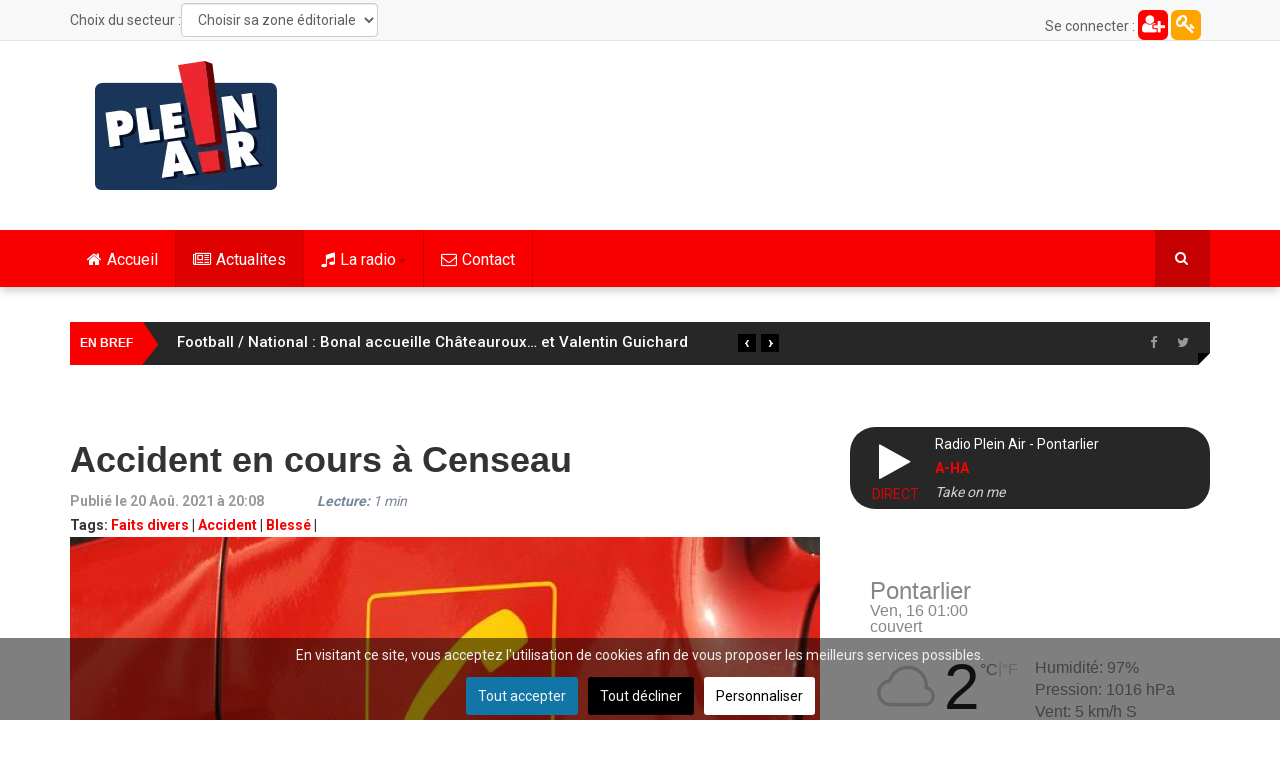

--- FILE ---
content_type: text/html; charset=utf-8
request_url: https://www.pleinair.net/actualites/item/1179-accident-en-cours-a-censeau
body_size: 23314
content:
<!DOCTYPE html>
<html prefix="og: http://ogp.me/ns#" lang="fr-fr" dir="ltr"
	  class='com_k2 view-item itemid-813 j31 mm-hover'>
<head>
<link rel="preconnect" href="https://fonts.gstatic.com" crossorigin />
<link rel="apple-touch-icon" sizes="180x180" href="/apple-touch-icon.png">
<link rel="icon" type="image/png" sizes="32x32" href="/favicon-32x32.png">
<link rel="icon" type="image/png" sizes="16x16" href="/favicon-16x16.png">
<link rel="manifest" href="/site.webmanifest">
<link rel="mask-icon" href="/safari-pinned-tab.svg" color="#5bbad5">
<meta name="msapplication-TileColor" content="#da532c">
<meta name="theme-color" content="#ffffff">
<meta property="fb:pages" content="22336719498" />
<base href="https://www.pleinair.net/actualites/item/1179-accident-en-cours-a-censeau" />
<meta http-equiv="content-type" content="text/html; charset=utf-8" />
<meta name="keywords" content="Faits divers,Accident,Blessé" />
<meta property="og:url" content="https://www.pleinair.net/actualites/item/1179-accident-en-cours-a-censeau" />
<meta property="og:type" content="article" />
<meta property="og:title" content="Accident en cours à Censeau" />
<meta property="og:description" content="Les secours interviennent actuellement pour un accident de la route, impliquant une voiture et un poids lourd à Censeau. Plus d’information dans les prochaines minutes." />
<meta property="og:image" content="https://www.pleinair.net/media/k2/items/cache/7825d940a749f0179cc7ea360c8ae6de_XL.jpg" />
<meta name="image" content="https://www.pleinair.net/media/k2/items/cache/7825d940a749f0179cc7ea360c8ae6de_XL.jpg" />
<meta name="twitter:card" content="summary" />
<meta name="twitter:site" content="@radiopleinair" />
<meta name="twitter:title" content="Accident en cours à Censeau" />
<meta name="twitter:description" content="Les secours interviennent actuellement pour un accident de la route, impliquant une voiture et un poids lourd à Censeau. Plus d’information dans les prochaines minutes." />
<meta name="twitter:image" content="https://www.pleinair.net/media/k2/items/cache/7825d940a749f0179cc7ea360c8ae6de_XL.jpg" />
<meta name="twitter:image:alt" content="Accident en cours à Censeau" />
<meta name="description" content="Les secours interviennent actuellement pour un accident de la route, impliquant une voiture et un poids lourd à Censeau. Plus d’information dans les p..." />
<meta name="generator" content="Joomla! - Open Source Content Management" />
<title>Accident en cours à Censeau</title>
<link href="/actualites/item/1179-accident-en-cours-a-censeau" rel="canonical" />
<link href="/templates/ts_dailytimes/favicon.ico" rel="shortcut icon" type="image/vnd.microsoft.icon" />
<link href="https://www.pleinair.net/actualites/item/1179-accident-en-cours-a-censeau" rel="canonical" />
<link rel="preload" as="style" href="//fonts.googleapis.com/css?family=Roboto:400,300,500,700&display=swap" onload="this.onload=null;this.rel='stylesheet'" />
<script type="application/json" class="joomla-script-options new">{"csrf.token":"40802fe0df5ee1415a6bf4586c3fb40a","system.paths":{"root":"","base":""}}</script>
<script type="application/x-k2-headers">
{"Last-Modified": "Fri, 20 Aug 2021 18:53:39 GMT", "ETag": "5cb6e0eff6f0138d0f11ee0b31d56ca1"}
	</script>
<script type="application/ld+json">{"@context":"https://schema.org","@type":"NewsArticle","mainEntityOfPage":{"@type":"WebPage","@id":"https://www.pleinair.net/actualites/item/1179-accident-en-cours-a-censeau"},"url":"https://www.pleinair.net/actualites/item/1179-accident-en-cours-a-censeau","headline":"Accident en cours à Censeau","image":["https://www.pleinair.net/media/k2/items/cache/7825d940a749f0179cc7ea360c8ae6de_XL.jpg","https://www.pleinair.net/media/k2/items/cache/7825d940a749f0179cc7ea360c8ae6de_L.jpg","https://www.pleinair.net/media/k2/items/cache/7825d940a749f0179cc7ea360c8ae6de_M.jpg","https://www.pleinair.net/media/k2/items/cache/7825d940a749f0179cc7ea360c8ae6de_S.jpg","https://www.pleinair.net/media/k2/items/cache/7825d940a749f0179cc7ea360c8ae6de_XS.jpg","https://www.pleinair.net/media/k2/items/cache/7825d940a749f0179cc7ea360c8ae6de_Generic.jpg"],"datePublished":"2021-08-20 18:53:39","dateModified":"2021-08-20 18:53:39","author":{"@type":"Person","name":"Jerome Bolard","url":"https://www.pleinair.net/details/itemlist/user/249-jeromebolard"},"publisher":{"@type":"Organization","name":"Plein Air","url":"https://www.pleinair.net/","logo":{"@type":"ImageObject","name":"Plein Air","width":"184","height":"129","url":"https://www.pleinair.net/images/logo-pared.png"}},"articleSection":"https://www.pleinair.net/actualites/itemlist/category/23-actualites-locales","keywords":"Faits divers,Accident,Blessé","description":"Les secours interviennent actuellement pour un accident de la route, impliquant une voiture et un poids lourd à Censeau. Plus d’information dans les prochaines minutes.","articleBody":"Les secours interviennent actuellement pour un accident de la route, impliquant une voiture et un poids lourd à Censeau. Plus d’information dans les prochaines minutes."}</script>
<!-- META FOR IOS & HANDHELD -->
<meta name="viewport" content="width=device-width, initial-scale=1.0, maximum-scale=1.0, user-scalable=no"/>
<meta name="HandheldFriendly" content="true"/>
<meta name="apple-mobile-web-app-capable" content="YES"/>
<!-- //META FOR IOS & HANDHELD -->
<!-- Le HTML5 shim and media query for IE8 support -->
<!--[if lt IE 9]>
<script src="//html5shim.googlecode.com/svn/trunk/html5.js"></script>
<script type="text/javascript" src="/plugins/system/t3/base-bs3/js/respond.min.js"></script>
<![endif]-->
<!-- You can add Google Analytics here or use T3 Injection feature -->
<style type="text/css">@font-face{font-family:'FontAwesome';src:url('//www.pleinair.net/templates/ts_dailytimes/fonts/font-awesome/fonts/fontawesome-webfont.eot?v=4.5.0');src:url('//www.pleinair.net/templates/ts_dailytimes/fonts/font-awesome/fonts/fontawesome-webfont.eot#iefix&v=4.5.0') format('embedded-opentype'),url('//www.pleinair.net/templates/ts_dailytimes/fonts/font-awesome/fonts/fontawesome-webfont.woff2?v=4.5.0') format('woff2'),url('//www.pleinair.net/templates/ts_dailytimes/fonts/font-awesome/fonts/fontawesome-webfont.woff?v=4.5.0') format('woff'),url('//www.pleinair.net/templates/ts_dailytimes/fonts/font-awesome/fonts/fontawesome-webfont.ttf?v=4.5.0') format('truetype'),url('//www.pleinair.net/templates/ts_dailytimes/fonts/font-awesome/fonts/fontawesome-webfont.svg?v=4.5.0#fontawesomeregular') format('svg');font-weight:normal;font-style:normal;font-display:swap}@font-face{font-family:'IcoMoon';src:url('//www.pleinair.net/templates/ts_dailytimes/fonts/icomoon/fonts/fonts/IcoMoon.eot');src:url('//www.pleinair.net/templates/ts_dailytimes/fonts/icomoon/fonts/IcoMoon.eot#iefix') format('embedded-opentype'),url('//www.pleinair.net/templates/ts_dailytimes/fonts/icomoon/fonts/IcoMoon.woff') format('woff'),url('//www.pleinair.net/templates/ts_dailytimes/fonts/icomoon/fonts/IcoMoon.ttf') format('truetype'),url('//www.pleinair.net/templates/ts_dailytimes/fonts/icomoon/fonts/IcoMoon.svg#IcoMoon') format('svg');font-weight:normal;font-style:normal;font-display:swap}@media all{html{font-family:sans-serif;-ms-text-size-adjust:100%;-webkit-text-size-adjust:100%}body{margin:0}article,aside,details,figcaption,figure,footer,header,hgroup,main,menu,nav,section,summary{display:block}a{background-color:transparent}a:active,a:hover{outline:0}b,strong{font-weight:bold}h1{font-size:2em;margin:0.67em 0}small{font-size:80%}img{border:0}figure{margin:1em 40px}button,input,optgroup,select,textarea{color:inherit;font:inherit;margin:0}button{overflow:visible}button,select{text-transform:none}button,html input[type="button"],input[type="reset"],input[type="submit"]{-webkit-appearance:button;cursor:pointer}button::-moz-focus-inner,input::-moz-focus-inner{border:0;padding:0}input{line-height:normal}textarea{overflow:auto}optgroup{font-weight:bold}}@media print{*,*:before,*:after{background:transparent !important;color:#000 !important;box-shadow:none !important;text-shadow:none !important}a,a:visited{text-decoration:underline}a[href]:after{content:" (" attr(href) ")"}a[href^="#"]:after,a[href^="javascript:"]:after{content:""}tr,img{page-break-inside:avoid}img{max-width:100% !important}p,h2,h3{orphans:3;widows:3}h2,h3{page-break-after:avoid}select{background:#fff !important}.navbar{display:none}}@media all{*{-webkit-box-sizing:border-box;-moz-box-sizing:border-box;box-sizing:border-box}*:before,*:after{-webkit-box-sizing:border-box;-moz-box-sizing:border-box;box-sizing:border-box}html{font-size:10px;-webkit-tap-highlight-color:rgba(0,0,0,0)}body{font-family:"Helvetica Neue",Helvetica,Arial,sans-serif;font-size:14px;line-height:1.42857143;color:#606060;background-color:#fff}input,button,select,textarea{font-family:inherit;font-size:inherit;line-height:inherit}a{color:#f80000;text-decoration:none}a:hover,a:focus{color:#ac0000;text-decoration:underline}a:focus{outline:thin dotted;outline:5px auto -webkit-focus-ring-color;outline-offset:-2px}figure{margin:0}img{vertical-align:middle}hr{margin-top:20px;margin-bottom:20px;border:0;border-top:1px solid #c2c2c2}.container{margin-right:auto;margin-left:auto;padding-left:15px;padding-right:15px}}@media all and (min-width:768px){.container{width:750px}}@media all and (min-width:992px){.container{width:970px}}@media all and (min-width:1200px){.container{width:1170px}}@media all{.row{margin-left:-15px;margin-right:-15px}.col-xs-1,.col-sm-1,.col-md-1,.col-lg-1,.col-xs-2,.col-sm-2,.col-md-2,.col-lg-2,.col-xs-3,.col-sm-3,.col-md-3,.col-lg-3,.col-xs-4,.col-sm-4,.col-md-4,.col-lg-4,.col-xs-5,.col-sm-5,.col-md-5,.col-lg-5,.col-xs-6,.col-sm-6,.col-md-6,.col-lg-6,.col-xs-7,.col-sm-7,.col-md-7,.col-lg-7,.col-xs-8,.col-sm-8,.col-md-8,.col-lg-8,.col-xs-9,.col-sm-9,.col-md-9,.col-lg-9,.col-xs-10,.col-sm-10,.col-md-10,.col-lg-10,.col-xs-11,.col-sm-11,.col-md-11,.col-lg-11,.col-xs-12,.col-sm-12,.col-md-12,.col-lg-12{position:relative;min-height:1px;padding-left:15px;padding-right:15px}.col-xs-1,.col-xs-2,.col-xs-3,.col-xs-4,.col-xs-5,.col-xs-6,.col-xs-7,.col-xs-8,.col-xs-9,.col-xs-10,.col-xs-11,.col-xs-12{float:left}.col-xs-12{width:100%}.col-xs-11{width:91.66666667%}.col-xs-10{width:83.33333333%}.col-xs-9{width:75%}.col-xs-8{width:66.66666667%}.col-xs-7{width:58.33333333%}.col-xs-6{width:50%}.col-xs-5{width:41.66666667%}.col-xs-4{width:33.33333333%}.col-xs-3{width:25%}.col-xs-2{width:16.66666667%}.col-xs-1{width:8.33333333%}}@media all and (min-width:768px){.col-sm-1,.col-sm-2,.col-sm-3,.col-sm-4,.col-sm-5,.col-sm-6,.col-sm-7,.col-sm-8,.col-sm-9,.col-sm-10,.col-sm-11,.col-sm-12{float:left}.col-sm-12{width:100%}.col-sm-11{width:91.66666667%}.col-sm-10{width:83.33333333%}.col-sm-9{width:75%}.col-sm-8{width:66.66666667%}.col-sm-7{width:58.33333333%}.col-sm-6{width:50%}.col-sm-5{width:41.66666667%}.col-sm-4{width:33.33333333%}.col-sm-3{width:25%}.col-sm-2{width:16.66666667%}.col-sm-1{width:8.33333333%}}@media all and (min-width:992px){.col-md-1,.col-md-2,.col-md-3,.col-md-4,.col-md-5,.col-md-6,.col-md-7,.col-md-8,.col-md-9,.col-md-10,.col-md-11,.col-md-12{float:left}.col-md-12{width:100%}.col-md-11{width:91.66666667%}.col-md-10{width:83.33333333%}.col-md-9{width:75%}.col-md-8{width:66.66666667%}.col-md-7{width:58.33333333%}.col-md-6{width:50%}.col-md-5{width:41.66666667%}.col-md-4{width:33.33333333%}.col-md-3{width:25%}.col-md-2{width:16.66666667%}.col-md-1{width:8.33333333%}}@media all and (min-width:1200px){.col-lg-1,.col-lg-2,.col-lg-3,.col-lg-4,.col-lg-5,.col-lg-6,.col-lg-7,.col-lg-8,.col-lg-9,.col-lg-10,.col-lg-11,.col-lg-12{float:left}.col-lg-12{width:100%}.col-lg-11{width:91.66666667%}.col-lg-10{width:83.33333333%}.col-lg-9{width:75%}.col-lg-8{width:66.66666667%}.col-lg-7{width:58.33333333%}.col-lg-6{width:50%}.col-lg-5{width:41.66666667%}.col-lg-4{width:33.33333333%}.col-lg-3{width:25%}.col-lg-2{width:16.66666667%}.col-lg-1{width:8.33333333%}}@media all{caption{padding-top:8px;padding-bottom:8px;color:#999;text-align:left}th{text-align:left}}@media all{select,textarea,input[type="text"],input[type="password"],input[type="datetime"],input[type="datetime-local"],input[type="date"],input[type="month"],input[type="time"],input[type="week"],input[type="number"],input[type="email"],input[type="url"],input[type="search"],input[type="tel"],input[type="color"],.inputbox{display:block;width:100%;height:34px;padding:6px 12px;font-size:14px;line-height:1.42857143;color:#606060;background-color:#fff;background-image:none;border:1px solid #ccc;border-radius:4px;-webkit-box-shadow:inset 0 1px 1px rgba(0,0,0,0.075);box-shadow:inset 0 1px 1px rgba(0,0,0,0.075);-webkit-transition:border-color ease-in-out .15s,box-shadow ease-in-out .15s;-o-transition:border-color ease-in-out .15s,box-shadow ease-in-out .15s;transition:border-color ease-in-out .15s,box-shadow ease-in-out .15s}select:focus,textarea:focus,input[type="text"]:focus,input[type="password"]:focus,input[type="datetime"]:focus,input[type="datetime-local"]:focus,input[type="date"]:focus,input[type="month"]:focus,input[type="time"]:focus,input[type="week"]:focus,input[type="number"]:focus,input[type="email"]:focus,input[type="url"]:focus,input[type="search"]:focus,input[type="tel"]:focus,input[type="color"]:focus,.inputbox:focus{border-color:#66afe9;outline:0;-webkit-box-shadow:inset 0 1px 1px rgba(0,0,0,.075),0 0 8px rgba(102,175,233,0.6);box-shadow:inset 0 1px 1px rgba(0,0,0,.075),0 0 8px rgba(102,175,233,0.6)}select::-moz-placeholder,textarea::-moz-placeholder,input[type="text"]::-moz-placeholder,input[type="password"]::-moz-placeholder,input[type="datetime"]::-moz-placeholder,input[type="datetime-local"]::-moz-placeholder,input[type="date"]::-moz-placeholder,input[type="month"]::-moz-placeholder,input[type="time"]::-moz-placeholder,input[type="week"]::-moz-placeholder,input[type="number"]::-moz-placeholder,input[type="email"]::-moz-placeholder,input[type="url"]::-moz-placeholder,input[type="search"]::-moz-placeholder,input[type="tel"]::-moz-placeholder,input[type="color"]::-moz-placeholder,.inputbox::-moz-placeholder{color:#999;opacity:1}select:-ms-input-placeholder,textarea:-ms-input-placeholder,input[type="text"]:-ms-input-placeholder,input[type="password"]:-ms-input-placeholder,input[type="datetime"]:-ms-input-placeholder,input[type="datetime-local"]:-ms-input-placeholder,input[type="date"]:-ms-input-placeholder,input[type="month"]:-ms-input-placeholder,input[type="time"]:-ms-input-placeholder,input[type="week"]:-ms-input-placeholder,input[type="number"]:-ms-input-placeholder,input[type="email"]:-ms-input-placeholder,input[type="url"]:-ms-input-placeholder,input[type="search"]:-ms-input-placeholder,input[type="tel"]:-ms-input-placeholder,input[type="color"]:-ms-input-placeholder,.inputbox:-ms-input-placeholder{color:#999}select::-webkit-input-placeholder,textarea::-webkit-input-placeholder,input[type="text"]::-webkit-input-placeholder,input[type="password"]::-webkit-input-placeholder,input[type="datetime"]::-webkit-input-placeholder,input[type="datetime-local"]::-webkit-input-placeholder,input[type="date"]::-webkit-input-placeholder,input[type="month"]::-webkit-input-placeholder,input[type="time"]::-webkit-input-placeholder,input[type="week"]::-webkit-input-placeholder,input[type="number"]::-webkit-input-placeholder,input[type="email"]::-webkit-input-placeholder,input[type="url"]::-webkit-input-placeholder,input[type="search"]::-webkit-input-placeholder,input[type="tel"]::-webkit-input-placeholder,input[type="color"]::-webkit-input-placeholder,.inputbox::-webkit-input-placeholder{color:#999}select:focus,textarea:focus,input[type="text"]:focus,input[type="password"]:focus,input[type="datetime"]:focus,input[type="datetime-local"]:focus,input[type="date"]:focus,input[type="month"]:focus,input[type="time"]:focus,input[type="week"]:focus,input[type="number"]:focus,input[type="email"]:focus,input[type="url"]:focus,input[type="search"]:focus,input[type="tel"]:focus,input[type="color"]:focus,.inputbox:focus{border-color:#66afe9;outline:0;-webkit-box-shadow:inset 0 1px 1px rgba(0,0,0,.075),0 0 8px rgba(102,175,233,0.6);box-shadow:inset 0 1px 1px rgba(0,0,0,.075),0 0 8px rgba(102,175,233,0.6)}select::-moz-placeholder,textarea::-moz-placeholder,input[type="text"]::-moz-placeholder,input[type="password"]::-moz-placeholder,input[type="datetime"]::-moz-placeholder,input[type="datetime-local"]::-moz-placeholder,input[type="date"]::-moz-placeholder,input[type="month"]::-moz-placeholder,input[type="time"]::-moz-placeholder,input[type="week"]::-moz-placeholder,input[type="number"]::-moz-placeholder,input[type="email"]::-moz-placeholder,input[type="url"]::-moz-placeholder,input[type="search"]::-moz-placeholder,input[type="tel"]::-moz-placeholder,input[type="color"]::-moz-placeholder,.inputbox::-moz-placeholder{color:#999;opacity:1}select:-ms-input-placeholder,textarea:-ms-input-placeholder,input[type="text"]:-ms-input-placeholder,input[type="password"]:-ms-input-placeholder,input[type="datetime"]:-ms-input-placeholder,input[type="datetime-local"]:-ms-input-placeholder,input[type="date"]:-ms-input-placeholder,input[type="month"]:-ms-input-placeholder,input[type="time"]:-ms-input-placeholder,input[type="week"]:-ms-input-placeholder,input[type="number"]:-ms-input-placeholder,input[type="email"]:-ms-input-placeholder,input[type="url"]:-ms-input-placeholder,input[type="search"]:-ms-input-placeholder,input[type="tel"]:-ms-input-placeholder,input[type="color"]:-ms-input-placeholder,.inputbox:-ms-input-placeholder{color:#999}select::-webkit-input-placeholder,textarea::-webkit-input-placeholder,input[type="text"]::-webkit-input-placeholder,input[type="password"]::-webkit-input-placeholder,input[type="datetime"]::-webkit-input-placeholder,input[type="datetime-local"]::-webkit-input-placeholder,input[type="date"]::-webkit-input-placeholder,input[type="month"]::-webkit-input-placeholder,input[type="time"]::-webkit-input-placeholder,input[type="week"]::-webkit-input-placeholder,input[type="number"]::-webkit-input-placeholder,input[type="email"]::-webkit-input-placeholder,input[type="url"]::-webkit-input-placeholder,input[type="search"]::-webkit-input-placeholder,input[type="tel"]::-webkit-input-placeholder,input[type="color"]::-webkit-input-placeholder,.inputbox::-webkit-input-placeholder{color:#999}}@media screen and (min-width:768px){select,textarea,input[type="text"],input[type="password"],input[type="datetime"],input[type="datetime-local"],input[type="date"],input[type="month"],input[type="time"],input[type="week"],input[type="number"],input[type="email"],input[type="url"],input[type="search"],input[type="tel"],input[type="color"],.inputbox{width:auto}}@media all{select,select.form-control,select.inputbox,select.input{padding-right:5px}}@media all{label{display:inline-block;max-width:100%;margin-bottom:5px;font-weight:bold}input[type="search"]{-webkit-box-sizing:border-box;-moz-box-sizing:border-box;box-sizing:border-box}.form-control{display:block;width:100%;height:34px;padding:6px 12px;font-size:14px;line-height:1.42857143;color:#606060;background-color:#fff;background-image:none;border:1px solid #ccc;border-radius:4px;-webkit-box-shadow:inset 0 1px 1px rgba(0,0,0,0.075);box-shadow:inset 0 1px 1px rgba(0,0,0,0.075);-webkit-transition:border-color ease-in-out .15s,box-shadow ease-in-out .15s;-o-transition:border-color ease-in-out .15s,box-shadow ease-in-out .15s;transition:border-color ease-in-out .15s,box-shadow ease-in-out .15s}.form-control:focus{border-color:#66afe9;outline:0;-webkit-box-shadow:inset 0 1px 1px rgba(0,0,0,.075),0 0 8px rgba(102,175,233,0.6);box-shadow:inset 0 1px 1px rgba(0,0,0,.075),0 0 8px rgba(102,175,233,0.6)}.form-control::-moz-placeholder{color:#999;opacity:1}.form-control:-ms-input-placeholder{color:#999}.form-control::-webkit-input-placeholder{color:#999}input[type="search"]{-webkit-appearance:none}}@media screen and (-webkit-min-device-pixel-ratio:0){input[type="date"],input[type="time"],input[type="datetime-local"],input[type="month"]{line-height:34px}}@media all{.collapse{display:none}.caret{display:inline-block;width:0;height:0;margin-left:2px;vertical-align:middle;border-top:4px dashed;border-right:4px solid transparent;border-left:4px solid transparent}.dropup,.dropdown{position:relative}.dropdown-toggle:focus{outline:0}.dropdown-menu{position:absolute;top:100%;left:0;z-index:1000;display:none;float:left;min-width:160px;padding:5px 0;margin:2px 0 0;list-style:none;font-size:14px;text-align:left;background-color:#fff;border:1px solid #ccc;border:1px solid rgba(0,0,0,0.15);border-radius:4px;-webkit-box-shadow:0 6px 12px rgba(0,0,0,0.175);box-shadow:0 6px 12px rgba(0,0,0,0.175);background-clip:padding-box}.dropdown-menu>li>a{display:block;padding:3px 20px;clear:both;font-weight:normal;line-height:1.42857143;color:#333;white-space:nowrap}.dropdown-menu>li>a:hover,.dropdown-menu>li>a:focus{text-decoration:none;color:#262626;background-color:#f5f5f5}}@media all{.nav{margin-bottom:0;padding-left:0;list-style:none}.nav>li{position:relative;display:block}.nav>li>a{position:relative;display:block;padding:10px 15px}.nav>li>a:hover,.nav>li>a:focus{text-decoration:none;background-color:#c2c2c2}}@media all{.nav-pills>li{float:left}.nav-pills>li>a{border-radius:4px}.nav-pills>li+li{margin-left:2px}.nav-pills>li.active>a,.nav-pills>li.active>a:hover,.nav-pills>li.active>a:focus{color:#fff;background-color:#f80000}.nav-stacked>li{float:none}.nav-stacked>li+li{margin-top:2px;margin-left:0}}@media all{.navbar{position:relative;min-height:50px;margin-bottom:20px;border:1px solid transparent}}@media all and (min-width:768px){.navbar{border-radius:4px}}@media all and (min-width:768px){.navbar-header{float:left}}@media all{.navbar-collapse{overflow-x:visible;padding-right:15px;padding-left:15px;border-top:1px solid transparent;box-shadow:inset 0 1px 0 rgba(255,255,255,0.1);-webkit-overflow-scrolling:touch}}@media all and (min-width:768px){.navbar-collapse{width:auto;border-top:0;box-shadow:none}.navbar-collapse.collapse{display:block !important;height:auto !important;padding-bottom:0;overflow:visible !important}}@media all{.container>.navbar-header,.container-fluid>.navbar-header,.container>.navbar-collapse,.container-fluid>.navbar-collapse{margin-right:-15px;margin-left:-15px}}@media all and (min-width:768px){.container>.navbar-header,.container-fluid>.navbar-header,.container>.navbar-collapse,.container-fluid>.navbar-collapse{margin-right:0;margin-left:0}}@media all{.navbar-toggle{position:relative;float:right;margin-right:15px;padding:9px 10px;margin-top:8px;margin-bottom:8px;background-color:transparent;background-image:none;border:1px solid transparent;border-radius:4px}.navbar-toggle:focus{outline:0}}@media all and (min-width:768px){.navbar-toggle{display:none}}@media all{.navbar-nav{margin:7.5px -15px}.navbar-nav>li>a{padding-top:10px;padding-bottom:10px;line-height:20px}}@media all and (min-width:768px){.navbar-nav{float:left;margin:0}.navbar-nav>li{float:left}.navbar-nav>li>a{padding-top:15px;padding-bottom:15px}}@media all{.navbar-nav>li>.dropdown-menu{margin-top:0;border-top-right-radius:0;border-top-left-radius:0}}@media all{.navbar-default{background-color:#f8f8f8;border-color:#e7e7e7}.navbar-default .navbar-nav>li>a{color:#777}.navbar-default .navbar-nav>li>a:hover,.navbar-default .navbar-nav>li>a:focus{color:#333;background-color:transparent}.navbar-default .navbar-nav>.active>a,.navbar-default .navbar-nav>.active>a:hover,.navbar-default .navbar-nav>.active>a:focus{color:#555;background-color:#e7e7e7}.navbar-default .navbar-toggle{border-color:#ddd}.navbar-default .navbar-toggle:hover,.navbar-default .navbar-toggle:focus{background-color:#ddd}.navbar-default .navbar-collapse,.navbar-default .navbar-form{border-color:#e7e7e7}}@media all{.close{float:right;font-size:21px;font-weight:bold;line-height:1;color:#000;text-shadow:0 1px 0 #fff;opacity:0.2;filter:alpha(opacity=20)}.close:hover,.close:focus{color:#000;text-decoration:none;cursor:pointer;opacity:0.5;filter:alpha(opacity=50)}button.close{padding:0;cursor:pointer;background:transparent;border:0;-webkit-appearance:none}}@media all{.clearfix:before,.clearfix:after,.container:before,.container:after,.container-fluid:before,.container-fluid:after,.row:before,.row:after,.form-horizontal .form-group:before,.form-horizontal .form-group:after,.btn-toolbar:before,.btn-toolbar:after,.btn-group-vertical>.btn-group:before,.btn-group-vertical>.btn-group:after,.nav:before,.nav:after,.navbar:before,.navbar:after,.navbar-header:before,.navbar-header:after,.navbar-collapse:before,.navbar-collapse:after,.pager:before,.pager:after,.panel-body:before,.panel-body:after,.modal-footer:before,.modal-footer:after{content:" ";display:table}.clearfix:after,.container:after,.container-fluid:after,.row:after,.form-horizontal .form-group:after,.btn-toolbar:after,.btn-group-vertical>.btn-group:after,.nav:after,.navbar:after,.navbar-header:after,.navbar-collapse:after,.pager:after,.panel-body:after,.modal-footer:after{clear:both}.pull-right{float:right !important}@-ms-viewport{width:device-width}}@media all and (max-width:767px){.hidden-xs{display:none !important}}@media all and (min-width:768px) and (max-width:991px){.hidden-sm{display:none !important}}@media all and (min-width:992px) and (max-width:1199px){.hidden-md{display:none !important}}@media all and (min-width:1200px){.hidden-lg{display:none !important}}button::-moz-focus-inner{padding:0;border:0}@media all{div.itemImageBlock span.itemImage img{max-width:100%}}@media all{.ItemInfo{float:left;color:#999}.ItemInfoBlock{width:25%;padding-left:30px}a:active,a:focus{outline:0}img{border:none}#k2Container{padding:0 0 24px 0}.clr{clear:both;height:0;line-height:0;display:block;float:none;padding:0;margin:0;border:none}.even{}.odd{}div.itemView{padding:8px 0 24px 0}div.itemHeader{}div.itemHeader span.itemDateCreated{color:#999}div.itemToolbar{padding:0}div.itemToolbar ul{text-align:left;list-style:none;padding:0;margin:0}div.itemBody{padding:8px 0;margin:0}div.itemImageBlock{padding:8px 0;margin:0 0 16px 0}span.itemImage{display:block;text-align:center;margin:0 0 8px 0}div.itemIntroText{text-align:justify}div.itemFullText{}div.itemRelated{margin-bottom:16px;padding:0}div.itemRelated h3{font-size:20px}div.itemRelated ul{list-style:none;margin:0 -10px;padding:0}div.itemRelated ul li{width:25%;float:left;padding:10px}div.itemRelated ul li.clr{clear:both;height:0;line-height:0;display:block;float:none;padding:0;margin:0;border:none}a.itemRelTitle{display:inline-block;line-height:18px;margin:10px 0;font-size:13px;font-weight:400 !important}img.itemRelImg{width:100% !important}.itemRelImage{position:relative}div.itemNavigation{padding:15px 8px;margin:0 0 24px 0;background:#f5f5f5;display:inline-block;width:100%}div.itemNavigation a.itemPrevious{padding:0 12px;width:50%;float:left}div.itemNavigation a.itemNext{padding:0 12px;width:50%;float:left}ul.level0{}ul.level0 li{}ul.level0 li a{}ul.level0 li a:hover{}ul.level0 li a:hover span{}ul.level1{}ul.level1 li{}ul.level1 li a{}ul.level1 li a:hover{}}@supports (not (scale:-1)) and (-webkit-hyphens:none){}@media all{.papudroite{width:250px;margin:10px auto}.conteneur_player{display:block;background-color:#272727;padding:5px;border-radius:25px 25px}.colgauche_player{display:inline-block;width:80px;float:left;height:50px}.icon_player{font-size:40px;display:block;width:70px;height:50px;color:#fff;text-align:center;line-height:50px;padding-top:6px;padding-left:9px}.live{text-align:center;animation:clignote 4s linear infinite}.coldroite_player{display:inline-block}.nom_player{color:white}.artiste_player{text-transform:uppercase;font-weight:bold}.titre_player{font-style:italic;color:lightgray}#secteur_menu,#secteur_titre{display:inline-block;float:left}#secteur_titre{margin-top:8px}#secteur_menu{margin-top:3px}.t3-off-canvas-body img{display:block;width:95px;margin:0 auto 20px auto}.plg_reading_container{font-style:italic;color:lightslategray}.haut_connexion{line-height:28px;display:inline-block;width:30px;height:30px;background:orange;color:white;font-size:20px;border-radius:6px;text-align:center;margin-top:10px}.haut_creation{line-height:28px;display:inline-block;width:30px;height:30px;background:red;color:white;font-size:20px;border-radius:6px;text-align:center;margin-top:10px}}@media all{input,button,select,textarea{font-family:inherit;font-size:inherit;line-height:inherit}a{color:#f80000;text-decoration:none}a:hover,a:focus{color:#ac0000;text-decoration:underline}a:focus{outline:thin dotted;outline:5px auto -webkit-focus-ring-color;outline-offset:-2px}img{vertical-align:middle}th,td{line-height:1.42857143;text-align:left;vertical-align:top}th{font-weight:bold}td,tr td{border-top:1px solid #ddd}hr{margin-top:20px;margin-bottom:20px;border:0;border-top:1px solid #c2c2c2}.wrap{width:auto;clear:both}h1,h2,h3,h4,h5,h6,.h1,.h2,.h3,.h4,.h5,.h6{font-family:"Helvetica Neue",Helvetica,Arial,sans-serif;font-weight:500;line-height:1.1;color:inherit}h1,.h1,h2,.h2,h3,.h3{margin-top:20px;margin-bottom:10px}h4,.h4,h5,.h5,h6,.h6{margin-top:10px;margin-bottom:10px}h1,.h1{font-size:36px}h2,.h2{font-size:30px}h3,.h3{font-size:24px}h4,.h4{font-size:18px}h5,.h5{font-size:14px}h6,.h6{font-size:12px}p{margin:0 0 10px}}@media all{small,.small{font-size:85%}ul,ol{margin-top:0;margin-bottom:10px}ul ul,ol ul,ul ol,ol ol{margin-bottom:0}dl{margin-top:0;margin-bottom:20px}dt,dd{line-height:1.42857143}dt{font-weight:bold}dd{margin-left:0}}@media all{.form-control:focus{border-color:#66afe9;outline:0;-webkit-box-shadow:inset 0 1px 1px rgba(0,0,0,.075),0 0 8px rgba(102,175,233,0.6);-moz-box-shadow:inset 0 1px 1px rgba(0,0,0,.075),0 0 8px rgba(102,175,233,0.6);box-shadow:inset 0 1px 1px rgba(0,0,0,.075),0 0 8px rgba(102,175,233,0.6)}.form-control::-moz-placeholder{color:#999;opacity:1}.form-control:-ms-input-placeholder{color:#999}.form-control::-webkit-input-placeholder{color:#999}.form-group{margin-bottom:20px}}@media all{select::-moz-placeholder,textarea::-moz-placeholder,input[type="text"]::-moz-placeholder,input[type="password"]::-moz-placeholder,input[type="datetime"]::-moz-placeholder,input[type="datetime-local"]::-moz-placeholder,input[type="date"]::-moz-placeholder,input[type="month"]::-moz-placeholder,input[type="time"]::-moz-placeholder,input[type="week"]::-moz-placeholder,input[type="number"]::-moz-placeholder,input[type="email"]::-moz-placeholder,input[type="url"]::-moz-placeholder,input[type="search"]::-moz-placeholder,input[type="tel"]::-moz-placeholder,input[type="color"]::-moz-placeholder,.inputbox::-moz-placeholder{color:#999;opacity:1}select:-ms-input-placeholder,textarea:-ms-input-placeholder,input[type="text"]:-ms-input-placeholder,input[type="password"]:-ms-input-placeholder,input[type="datetime"]:-ms-input-placeholder,input[type="datetime-local"]:-ms-input-placeholder,input[type="date"]:-ms-input-placeholder,input[type="month"]:-ms-input-placeholder,input[type="time"]:-ms-input-placeholder,input[type="week"]:-ms-input-placeholder,input[type="number"]:-ms-input-placeholder,input[type="email"]:-ms-input-placeholder,input[type="url"]:-ms-input-placeholder,input[type="search"]:-ms-input-placeholder,input[type="tel"]:-ms-input-placeholder,input[type="color"]:-ms-input-placeholder,.inputbox:-ms-input-placeholder{color:#999}select::-webkit-input-placeholder,textarea::-webkit-input-placeholder,input[type="text"]::-webkit-input-placeholder,input[type="password"]::-webkit-input-placeholder,input[type="datetime"]::-webkit-input-placeholder,input[type="datetime-local"]::-webkit-input-placeholder,input[type="date"]::-webkit-input-placeholder,input[type="month"]::-webkit-input-placeholder,input[type="time"]::-webkit-input-placeholder,input[type="week"]::-webkit-input-placeholder,input[type="number"]::-webkit-input-placeholder,input[type="email"]::-webkit-input-placeholder,input[type="url"]::-webkit-input-placeholder,input[type="search"]::-webkit-input-placeholder,input[type="tel"]::-webkit-input-placeholder,input[type="color"]::-webkit-input-placeholder,.inputbox::-webkit-input-placeholder{color:#999}}@media screen and (min-width:768px){select,textarea,input[type="text"],input[type="password"],input[type="datetime"],input[type="datetime-local"],input[type="date"],input[type="month"],input[type="time"],input[type="week"],input[type="number"],input[type="email"],input[type="url"],input[type="search"],input[type="tel"],input[type="color"],.inputbox{width:auto}}@media all{select,select.form-control,select.inputbox,select.input{padding-right:5px}.dropdown-menu>li>a{padding:5px 20px}}@media all{.nav .caret{border-top-color:#f80000;border-bottom-color:#f80000}.nav a:hover .caret{border-top-color:#ac0000;border-bottom-color:#ac0000}}@media all{.t3-mainnav{border:0;background:#f80000;box-shadow:0 5px 8px -1px rgba(0,0,0,0.2)}.t3-mainnav .container{position:relative}.t3-mainnav .navbar-nav>li>.dropdown-menu,.t3-mainnav .navbar-nav .mega-nav li .dropdown-menu{background:#fff;border:0;-webkit-border-radius:0;-moz-border-radius:0;border-radius:0}.t3-mainnav .t3-megamenu .navbar-nav.level0>li{border-right:1px solid rgba(0,0,0,0.16)}.t3-mainnav .t3-megamenu .navbar-nav.level0>li>a{color:#fff;text-rendering:optimizeLegibility;font-weight:400;font-size:16px;margin:0;line-height:25px;padding-left:17px;padding-right:17px;padding-top:17px;-webkit-transition:350ms;-moz-transition:350ms;-o-transition:350ms;transition:350ms}.t3-mainnav .t3-megamenu .navbar-nav.level0>li>a:foucs,.t3-mainnav .t3-megamenu .navbar-nav.level0>li>a:visited{background:none !important}.t3-mainnav .t3-megamenu .navbar-nav.level0>li .caret{border-top-color:rgba(0,0,0,0.3);border-bottom-color:rgba(0,0,0,0.3)}.t3-mainnav .t3-megamenu .navbar-nav.level0>li.active>a,.t3-mainnav .t3-megamenu .navbar-nav.level0>li:focus>a{color:#fff}.t3-mainnav .t3-megamenu .navbar-nav.level0>li.active>a{background:rgba(0,0,0,0.1)}.t3-mainnav .t3-megamenu .navbar-nav.level0>li:focus,.t3-mainnav .t3-megamenu .navbar-nav.level0>li:visited{outline:none !important;background:none !important}.t3-mainnav .t3-megamenu .navbar-nav.level0>li:focus>a,.t3-mainnav .t3-megamenu .navbar-nav.level0>li:visited>a{background:none !important}.t3-mainnav .t3-megamenu .navbar-nav.level0>li:hover>a{background:rgba(0,0,0,0.1)}.t3-mainnav .t3-megamenu .mega-nav>li a,.t3-mainnav .t3-megamenu .dropdown-menu .mega-nav>li a{padding:10px 0;border-bottom:1px solid #e5e5e5;color:#333;font-size:13px;text-transform:uppercase;background:none !important}.t3-mainnav .t3-megamenu .mega-nav>li a:hover,.t3-mainnav .t3-megamenu .dropdown-menu .mega-nav>li a:hover{background:none;color:#f80000}.t3-mainnav .t3-megamenu .mega-nav>li:last-child>a,.t3-mainnav .t3-megamenu .dropdown-menu .mega-nav>li:last-child>a{border-bottom:0}.t3-mainnav .t3-megamenu .dropdown-menu{-webkit-box-shadow:0 5px 10px rgba(0,0,0,0.175);box-shadow:0 5px 10px rgba(0,0,0,0.175);padding-bottom:0}.navbar-toggle{padding:0;height:35px;line-height:35px;width:35px;margin-left:15px}}@media all and (min-width:768px){.navbar-toggle{display:none}}@media all{.navbar-nav{margin:7.5px -15px}}@media all and (min-width:768px){.navbar-nav{margin:0}}@media all{.navbar-default .navbar-nav>li>a{color:#fff}.navbar-default .navbar-nav>.active>a,.navbar-default .navbar-nav>.active>a:hover,.navbar-default .navbar-nav>.active>a:focus{color:#555;background-color:#e7e7e7}.navbar-default .navbar-toggle{border-color:#ddd}.navbar-default .navbar-toggle:hover,.navbar-default .navbar-toggle:focus{background-color:#ddd}.navbar-default .navbar-collapse,.navbar-default .navbar-form{border-color:#e7e7e7}.navbar-default .navbar-nav>.dropdown>a:hover .caret,.navbar-default .navbar-nav>.dropdown>a:focus .caret{border-top-color:#fff;border-bottom-color:#fff}.navbar-default .navbar-nav>.dropdown>a .caret{border-top-color:#777;border-bottom-color:#777}}@media all{.t3-mainnav{border-left:0;border-right:0;margin-bottom:0;border-radius:0}.t3-mainnav .t3-navbar{padding-left:0;padding-right:0}}@media all and (min-width:768px){.t3-mainnav .t3-navbar-collapse{display:none !important}}@media all{.t3-module{background:transparent;color:inherit;margin-bottom:20px}}@media screen and (min-width:768px){.t3-module{margin-bottom:40px}}@media all{.t3-module .module-inner{padding:0}.module-title{background:transparent;color:inherit;font-size:18px;margin:0 0 10px 0;padding:0}}@media screen and (min-width:768px){.module-title{margin-bottom:20px}}@media all{.module-ct{background:transparent;color:inherit;padding:0}.module-ct:before,.module-ct:after{content:" ";display:table}.module-ct:after{clear:both}.module-ct>ul,.module-ct .custom>ul,.module-ct>ol,.module-ct .custom>ol{margin-left:20px;padding-left:0}.module-ct>ul.nav,.module-ct .custom>ul.nav,.module-ct>ol.nav,.module-ct .custom>ol.nav{padding-left:0;margin-left:0}.module_menu .nav>li>a,.module_menu .nav>li>.separator{padding:6px 5px;display:block}a:focus{outline:none}input[type="submit"],input[type="button"],textarea,input[type="text"],textarea.inputbox,input[type="password"],input[type="datetime"],input[type="datetime-local"],input[type="date"],input[type="month"],input[type="time"],input[type="week"],input[type="number"],input[type="email"],input[type="url"],input[type="search"],input[type="tel"],input[type="color"],.uneditable-input{text-shadow:none;color:#999;font-weight:300;min-height:30px;height:40px;padding:6px 20px;box-shadow:none;border:0;border:1px solid #e5e5e5;-webkit-border-radius:0;-moz-border-radius:0;border-radius:0}input[type="submit"]:hover,input[type="button"]:hover,textarea:hover,input[type="text"]:hover,textarea.inputbox:hover,input[type="password"]:hover,input[type="datetime"]:hover,input[type="datetime-local"]:hover,input[type="date"]:hover,input[type="month"]:hover,input[type="time"]:hover,input[type="week"]:hover,input[type="number"]:hover,input[type="email"]:hover,input[type="url"]:hover,input[type="search"]:hover,input[type="tel"]:hover,input[type="color"]:hover,.uneditable-input:hover,input[type="submit"]:focus,input[type="button"]:focus,textarea:focus,input[type="text"]:focus,textarea.inputbox:focus,input[type="password"]:focus,input[type="datetime"]:focus,input[type="datetime-local"]:focus,input[type="date"]:focus,input[type="month"]:focus,input[type="time"]:focus,input[type="week"]:focus,input[type="number"]:focus,input[type="email"]:focus,input[type="url"]:focus,input[type="search"]:focus,input[type="tel"]:focus,input[type="color"]:focus,.uneditable-input:focus{-webkit-box-shadow:none;-moz-box-shadow:none;box-shadow:none;border:1px solid #f80000}input[type="submit"],input[type="button"]{width:auto !important}form label{font-weight:normal}}@media all{a:hover{text-decoration:none}.t3-mainbody{padding-top:20px;padding-bottom:20px}.t3-sidebar.t3-sidebar-right{padding-top:7px}.t3-module{margin-bottom:20px}body,p{font-family:'Roboto',sans-serif;text-rendering:optimizeLegibility;-webkit-font-smoothing:antialiased !important;color:#606060;line-height:24px;font-weight:400}h1,h2,h3,h4,.ItemInfoBlock,.ItemInfo,.gkHighlighterItem a,a.itemRelTitle,.itemNavigation a,.commentAuthorName a,#comment-form label,div.k2LatestCommentsBlock ul li span.lcComment{text-rendering:optimizeLegibility;-webkit-font-smoothing:antialiased !important;font-weight:600 !important;color:#333}h1{font-size:36px}h2{font-size:28px}h3{font-size:24px}h4{font-size:16px}h5{font-size:14px}.ts-topbar{background:#f8f8f8;border-bottom:1px solid #e5e5e5}.ts-topbar .t3-module{margin:0}.t3-header{padding-top:40px;padding-bottom:40px}.logo{text-align:center}}@media screen and (max-width:768px){.logo{text-align:center}}@media all{.logo a{display:inline-block;line-height:1;margin:10px 0 0}.logo-image span,.logo-image small{display:none}.banner-top{float:right;padding-top:5px}.topSocial{float:right}.topSocial.module{margin-top:8px !important;margin-right:15px !important}.topSocial ul li{margin:0 0 0 3px !important}.topSocial ul li a{width:auto !important;height:auto !important;font-size:13px !important;-webkit-transition:400ms;-moz-transition:400ms;-o-transition:400ms;transition:400ms}.topSocial ul li a i{width:24px;height:24px;border:0;text-align:center;line-height:24px;color:#999;-webkit-transition:400ms;-moz-transition:400ms;-o-transition:400ms;transition:400ms}.topSocial ul li a i:hover{color:#fff}.topSocial ul li a i.fa-facebook:hover{background:#677fb5}.topSocial ul li a i.fa-twitter:hover{background:#70c2e9}.head-search{height:57px;position:absolute;top:0;right:15px;margin:0;z-index:1000}.head-search form{margin:0}.head-search label{display:none}.head-search .search{background:#c50000;position:relative}.head-search .search .fa-search{color:#fff;content:"\f002";display:block;font-family:"FontAwesome";position:absolute;left:20px;top:21px}.head-search .form-control{border:0;background:transparent;color:#fff;height:57px;line-height:57px;position:relative;margin:0;padding:0 15px 0 40px;width:40px;-webkit-transition:width 0.25s;-moz-transition:width 0.25s;-o-transition:width 0.25s;transition:width 0.25s}.head-search .form-control:hover,.head-search .form-control:active,.head-search .form-control:focus{color:#fff;box-shadow:none !important;border:0 !important}.head-search .form-control:active,.head-search .form-control:focus{width:215px}.ts-hotnews{background:#272727;margin:35px 0;position:relative}.ts-hotnews::after{content:"";position:absolute;bottom:0;right:0;border-width:12px 12px 0 0px;border-style:solid;border-color:rgba(0,0,0,0.9) #fff}.ts-hotnews .t3-module{margin:0}.ts-hotnews .t3-module .module-ct{display:inline-block}.ts-hotnews .module-title{display:inline-block;color:#fff;font-size:12px;text-transform:uppercase;position:relative;padding:15px 10px;margin:0;background:#f80000}.ts-hotnews .module-title:after{content:'';display:block;height:42px;position:absolute;width:20px;top:0;right:-20px;border-left:15px solid #f80000;border-top:22px solid transparent;border-right:0px solid transparent;border-bottom:19px solid transparent}.ts-hotnews .sprocket-headlines{background:none;border:0;display:block;visibility:visible;overflow:visible;position:absolute;top:0}.ts-hotnews .sprocket-headlines .sprocket-headlines-container{display:block}.ts-hotnews .sprocket-headlines .sprocket-headlines-list{padding:0 15px 0 35px !important;overflow:visible}.ts-hotnews .sprocket-headlines .sprocket-headlines-item{position:relative;width:100%;top:12px;font-size:15px}.ts-hotnews .sprocket-headlines .sprocket-headlines-item a{color:#fff;width:100%;font-weight:500}.ts-hotnews .sprocket-headlines .sprocket-headlines-item a:hover{color:#f80000}.ts-hotnews .sprocket-headlines .sprocket-headlines-navigation{position:relative;top:8px}.ts-hotnews .sprocket-headlines .sprocket-headlines-navigation .arrow{opacity:1;font-size:18px;background:#000;box-shadow:none;line-height:16px;border-radius:0}.sp_social a{color:#999;font-size:16px !important}.sp_social a:hover{color:#f80000}.catItemInfo a:hover,div.k2LatestCommentsBlock ul li span.lcComment:hover,div.itemToolbar a:hover,div.itemHeader span.itemAuthor a:hover{color:#f80000 !important}a.itemRelTitle:hover,.itemNavigation a:hover,a#comment3:hover,.commentAuthorName a:hover{color:#f80000 !important}}@media all and (min-width:992px) and (max-width:1199px){.banner-top img{width:90%;float:right}}@media all and (min-width:768px) and (max-width:991px){.logo_mob img{}.logo_mob{display:none}.logo-image img{width:184px !important;background-size:contain !important;margin:0}.logo a{margin:30px 0 35px}.head-search .form-control{height:50px;line-height:50px}.head-search .search .fa-search{top:18px}.banner-top{padding-top:40px;margin-left:60px}.ts-hotnews .sprocket-headlines .sprocket-headlines-list{padding-left:10px !important}.t3-mainnav .t3-megamenu .navbar-nav.level0>li>a{font-size:12px;padding-left:8px;padding-right:8px}}@media all and (max-width:767px){.logo_mob img{height:49px;padding-top:2px}.logo_mob{width:67px;margin:0 auto}.logo-image img{width:184px !important;background-size:contain !important;margin:-10px auto 0 auto}.t3-wrapper{overflow-x:hidden !important}.ts-topbar{text-align:center;padding:5px 0}.t3-header{padding-top:20px;padding-bottom:20px}.logo a{margin:0 0 25px}.head-search{right:0}.head-search .form-control{height:51px;line-height:51px}.head-search .search .fa-search{top:18px}.ts-hotnews .module-title{display:block}.ts-hotnews .module-title:after{border:0}.ts-hotnews .sprocket-headlines{height:50px;position:relative}.ts-hotnews .sprocket-headlines .sprocket-headlines-list{padding-left:15px !important}.ts-hotnews .sprocket-headlines-navigation{display:none}.itemBody{position:relative}.ItemInfoBlock{position:absolute;float:none;bottom:0;width:100%;padding:0}.itemFullText{padding-bottom:240px}div.itemRelated ul li{width:50%;min-height:200px}div.itemRelated ul li.clr{min-height:auto}}@media all and (min-width:320px) and (max-width:478px){#secteur_titre{display:none !important}.logo_mob img{height:49px;padding-top:2px}.logo_mob{width:80px;margin:0 auto}.logo-image img{width:184px !important;background-size:contain !important;margin:-10px auto 0 auto}}@media all{.t3-megamenu .mega-inner:before,.t3-megamenu .mega-inner:after{content:" ";display:table}.t3-megamenu .mega-inner:after{clear:both}.t3-megamenu .mega>.mega-dropdown-menu{min-width:200px;display:none}.t3-megamenu .mega-nav,.t3-megamenu .dropdown-menu .mega-nav{margin:0;padding:0;list-style:none}.t3-megamenu .mega-nav>li,.t3-megamenu .dropdown-menu .mega-nav>li{list-style:none;margin-left:0}.t3-megamenu .mega-nav>li a,.t3-megamenu .dropdown-menu .mega-nav>li a{white-space:normal;display:block;padding:5px}.t3-megamenu .mega-nav>li a:hover,.t3-megamenu .dropdown-menu .mega-nav>li a:hover,.t3-megamenu .mega-nav>li a:focus,.t3-megamenu .dropdown-menu .mega-nav>li a:focus{text-decoration:none;color:#262626;background-color:#f5f5f5}.t3-megamenu .nav .caret,.t3-megamenu .dropdown-submenu .caret,.t3-megamenu .mega-menu .caret{display:none}.t3-megamenu .nav>.dropdown>.dropdown-toggle .caret{display:inline-block}.t3-megamenu .nav [class^="icon-"],.t3-megamenu .nav [class*=" icon-"],.t3-megamenu .nav .fa{margin-right:5px}}@media all and (min-width:768px){.t3-megamenu.animate .mega>.mega-dropdown-menu{-webkit-backface-visibility:hidden;-moz-backface-visibility:hidden;backface-visibility:hidden;opacity:0}.t3-megamenu.animate.slide .mega{}.t3-megamenu.animate.slide .mega>.mega-dropdown-menu>div{-webkit-transition:all 400ms;-o-transition:all 400ms;transition:all 400ms;-webkit-backface-visibility:hidden;-moz-backface-visibility:hidden;backface-visibility:hidden;margin-top:-30%}}@media all and (max-width:767px){.t3-megamenu .mega-inner:before,.t3-megamenu .mega-inner:after{content:" ";display:table}.t3-megamenu .mega-inner:after{clear:both}.t3-megamenu .row,.t3-megamenu .mega-dropdown-menu,.t3-megamenu .row [class*="col-lg-"],.t3-megamenu .row [class*="col-md-"],.t3-megamenu .row [class*="col-sm-"],.t3-megamenu .row [class*="col-xs-"]{width:100% !important;min-width:100% !important;left:0 !important;margin-left:0 !important;-webkit-transform:none !important;-ms-transform:none !important;transform:none !important}}@media all{.t3-megamenu .mega-inner{padding:10px 0}.t3-megamenu .row{margin-left:auto;margin-right:auto}.off-canvas-toggle{z-index:100}html,body{height:100%}.t3-wrapper{background:#fff;position:relative;left:0;z-index:99;-webkit-transition:-webkit-transform 0.5s;transition:transform 0.5s;overflow:visible}.t3-wrapper::after{position:absolute;top:0;right:0;width:0;height:0;background:rgba(0,0,0,0.2);content:'';opacity:0;-webkit-transition:opacity 0.5s,width 0.1s 0.5s,height 0.1s 0.5s;transition:opacity 0.5s,width 0.1s 0.5s,height 0.1s 0.5s;z-index:100}.t3-off-canvas{position:absolute;top:0;left:0;z-index:100;visibility:hidden;width:250px;height:100%;overflow:hidden;-webkit-transition:all 0.5s;transition:all 0.5s}.t3-off-canvas::after{position:absolute;top:0;right:0;width:100%;height:100%;background:rgba(0,0,0,0.2);content:'';opacity:1;-webkit-transition:opacity 0.5s;transition:opacity 0.5s}.t3-off-canvas{background:#fff;color:#606060}.t3-off-canvas .t3-off-canvas-header{background:#c2c2c2;color:#606060;padding:6px 12px}.t3-off-canvas .t3-off-canvas-header h2{margin:0}.t3-off-canvas .t3-off-canvas-body{padding:6px 12px}.t3-off-canvas .t3-off-canvas-body a{color:#f80000}.t3-off-canvas .t3-off-canvas-body a:hover,.t3-off-canvas .t3-off-canvas-body a:focus{color:#ac0000}.t3-off-canvas .t3-off-canvas-body a:focus{outline:thin dotted;outline:5px auto -webkit-focus-ring-color;outline-offset:-2px}.t3-off-canvas .t3-off-canvas-body .dropdown-menu{position:static;float:none;display:block;width:100%;padding:0;border:0;-webkit-box-shadow:none;box-shadow:none}.off-canvas-toggle{float:left;color:#fff;background:rgba(0,0,0,0.3);border:0;border-radius:0}.off-canvas-toggle:hover,.off-canvas-toggle:focus{background:#ac0000 !important}.off-canvas-toggle{border-radius:0;border:0;padding:0;width:50px;height:50px;line-height:50px}.off-canvas-toggle:focus{outline:none}.t3-off-canvas{background:#fff;color:#606060}.t3-off-canvas ul.nav.nav-stacked>li>a{font-weight:700}.t3-off-canvas .t3-off-canvas-header{background:#c2c2c2;color:#606060;padding:0 0 0 12px;height:35px}.t3-off-canvas .t3-off-canvas-header h2{margin:0;line-height:35px;font-size:14px;font-weight:bold;text-transform:uppercase}.t3-off-canvas .close{margin:0;height:35px;line-height:35px;width:35px;background:#8f8f8f;position:absolute;top:0;right:0}.t3-off-canvas .t3-off-canvas-body{padding:24px 12px}.t3-off-canvas .t3-off-canvas-body a{color:#606060;text-decoration:none}.t3-off-canvas .t3-off-canvas-body a:hover,.t3-off-canvas .t3-off-canvas-body a:focus{color:#ac0000;text-decoration:none}.t3-off-canvas .t3-off-canvas-body a:focus{outline:thin dotted;outline:5px auto -webkit-focus-ring-color;outline-offset:-2px}.t3-off-canvas .t3-off-canvas-body .dropdown-menu>li>a{padding:5px}.t3-off-canvas .t3-off-canvas-body .t3-module{margin-bottom:20px}.fa{display:inline-block;font:normal normal normal 14px/1 FontAwesome;font-size:inherit;text-rendering:auto;-webkit-font-smoothing:antialiased;-moz-osx-font-smoothing:grayscale}.pull-right{float:right}.fa-music:before{content:"\f001"}.fa-search:before{content:"\f002"}.fa-envelope-o:before{content:"\f003"}.fa-home:before{content:"\f015"}.fa-play:before{content:"\f04b"}.fa-key:before{content:"\f084"}.fa-twitter:before{content:"\f099"}.fa-facebook-f:before,.fa-facebook:before{content:"\f09a"}.fa-navicon:before,.fa-reorder:before,.fa-bars:before{content:"\f0c9"}.fa-envelope:before{content:"\f0e0"}.fa-angle-double-left:before{content:"\f100"}.fa-angle-double-right:before{content:"\f101"}.fa-newspaper-o:before{content:"\f1ea"}.fa-user-plus:before{content:"\f234"}[class^="icon-"],[class*=" icon-"]{font-family:'IcoMoon';speak:none;font-style:normal;font-weight:normal;font-variant:normal;text-transform:none;line-height:1;-webkit-font-smoothing:antialiased;-moz-osx-font-smoothing:grayscale}[class^="icon-"],[class*=" icon-"]{display:inline-block;width:14px;height:14px;margin-right:0;line-height:14px}[class^="icon-"]:before,[class*=" icon-"]:before{font-family:'IcoMoon';font-style:normal;speak:none}}@media all{div.sp_social{}div.sp_social ul{list-style:none;padding:0;margin:0}div.sp_social ul li{display:inline-block;padding:0;margin:0 2px 2px 0;background:none}div.sp_social ul li a{display:inline-block;padding:0;margin:0}div.sp_social ul li a:hover{background:none;text-decoration:none}div.sp_social ul li a{-webkit-transition:all 200ms;-moz-transition:all 200ms;-o-transition:all 200ms;-ms-transition:all 200ms;transition:all 200ms}.sprocket-headlines{position:relative;display:table;border-radius:5px;margin:-1px;width:100%;overflow:hidden}.sprocket-headlines:after{display:table;content:"";*zoom:1;clear:both}.sprocket-headlines-container{display:table-row}.sprocket-headlines ul{list-style:none !important;margin:0}.sprocket-headlines-list{float:left;padding:10px !important;overflow:hidden}.sprocket-headlines-item{font-size:1.1em;line-height:1.2em;position:absolute;opacity:0;height:0;width:0;display:block;visibility:hidden}.sprocket-headlines-item.active{position:relative;opacity:1;height:auto;width:auto;float:left;visibility:visible}.sprocket-headlines-navigation{display:table-cell;width:100px;vertical-align:middle;padding:5px;width:60px}.sprocket-headlines-navigation .arrow{position:relative;display:block;width:18px;height:18px;border-radius:1em;opacity:0.7;cursor:pointer;float:right;margin-right:5px;text-align:center;font-size:1.2em;font-weight:bold}.sprocket-headlines-navigation .arrow:hover{opacity:1}.sprocket-headlines{background:-moz-linear-gradient(top,#f9f9f9 0%,#eaeaea 100%);background:-webkit-linear-gradient(top,#f9f9f9 0%,#eaeaea 100%);background:-o-linear-gradient(top,#f9f9f9 0%,#eaeaea 100%);background:linear-gradient(top,#f9f9f9 0%,#eaeaea 100%);border:1px solid #ddd}.sprocket-headlines-navigation .arrow{background:#c0c0c0;color:#fff;box-shadow:1px 1px 1px rgba(255,255,255,0.5)}.animation-fade .sprocket-headlines-item.active{-webkit-transition:opacity 0.4s ease-in;-moz-transition:opacity 0.4s ease-in;-o-transition:opacity 0.4s ease-in;transition:opacity 0.4s ease-in}.sprocket-headlines-navigation .arrow{-webkit-transition:opacity 0.2s ease-in;-moz-transition:opacity 0.2s ease-in;-o-transition:opacity 0.2s ease-in;transition:opacity 0.2s ease-in}}.itemFullText{margin-bottom:15px}.w357-item-categories span{font-weight:700}@-webkit-viewport{width:device-width}@-moz-viewport{width:device-width}@-ms-viewport{width:device-width}@-o-viewport{width:device-width}@viewport{width:device-width}.logo-img{margin-top:-30px;margin-left:-128px}#pub-haute img{max-width:100%;height:auto}</style>
<link rel="preload" href="/media/plg_jchoptimize/cache/css/3978eccdd045abb25b5cf46f70643a1e.css" as="style" onload="this.onload=null;this.rel='stylesheet'" />
<link rel="preload" href="/media/plg_jchoptimize/cache/css/689ba4e9f63b0b24e6e54b28b1badf50.css" as="style" onload="this.onload=null;this.rel='stylesheet'" />
<link rel="preload" href="/media/plg_jchoptimize/cache/css/de3d71997d4aad9f85700525815858f7.css" as="style" onload="this.onload=null;this.rel='stylesheet'" />
<link rel="preload" href="/media/plg_jchoptimize/cache/css/a47212bc7128b35262565234e43762d5.css" as="style" onload="this.onload=null;this.rel='stylesheet'" />
<noscript>
<link rel="stylesheet" href="/media/plg_jchoptimize/cache/css/3978eccdd045abb25b5cf46f70643a1e.css" />
<link rel="stylesheet" href="/media/plg_jchoptimize/cache/css/689ba4e9f63b0b24e6e54b28b1badf50.css" />
<link rel="stylesheet" href="/media/plg_jchoptimize/cache/css/de3d71997d4aad9f85700525815858f7.css" />
<link rel="stylesheet" href="/media/plg_jchoptimize/cache/css/a47212bc7128b35262565234e43762d5.css" />
</noscript><script>(function(w){"use strict";if(!w.loadCSS){w.loadCSS=function(){};}
var rp=loadCSS.relpreload={};rp.support=(function(){var ret;try{ret=w.document.createElement("link").relList.supports("preload");}catch(e){ret=false;}
return function(){return ret;};})();rp.bindMediaToggle=function(link){var finalMedia=link.media||"all";function enableStylesheet(){if(link.addEventListener){link.removeEventListener("load",enableStylesheet);}else if(link.attachEvent){link.detachEvent("onload",enableStylesheet);}
link.setAttribute("onload",null);link.media=finalMedia;}
if(link.addEventListener){link.addEventListener("load",enableStylesheet);}else if(link.attachEvent){link.attachEvent("onload",enableStylesheet);}
setTimeout(function(){link.rel="stylesheet";link.media="only x";});setTimeout(enableStylesheet,3000);};rp.poly=function(){if(rp.support()){return;}
var links=w.document.getElementsByTagName("link");for(var i=0;i<links.length;i++){var link=links[i];if(link.rel==="preload"&&link.getAttribute("as")==="style"&&!link.getAttribute("data-loadcss")){link.setAttribute("data-loadcss",true);rp.bindMediaToggle(link);}}};if(!rp.support()){rp.poly();var run=w.setInterval(rp.poly,500);if(w.addEventListener){w.addEventListener("load",function(){rp.poly();w.clearInterval(run);});}else if(w.attachEvent){w.attachEvent("onload",function(){rp.poly();w.clearInterval(run);});}}
if(typeof exports!=="undefined"){exports.loadCSS=loadCSS;}
else{w.loadCSS=loadCSS;}}(typeof global!=="undefined"?global:this));</script>
<script type="application/javascript" src="/media/plg_jchoptimize/cache/js/350d875ef7b5349498e8080cc40ae248.js"></script>
<script type="application/javascript" src="/media/plg_jchoptimize/cache/js/8005eee58582c0220ecd11a032c36511.js"></script>
<script type="application/javascript" src="/media/plg_jchoptimize/cache/js/d5580a2417aa50e839277eb4e1c6f87a.js"></script>
<script type="application/javascript" src="/media/plg_jchoptimize/cache/js/b075bb4f5afd7beca7c838135b3e8a7c.js"></script>
<script type="application/javascript" src="/media/plg_jchoptimize/cache/js/cd7c94ae11269e1e09e831f08658a2f6.js"></script>
<script type="application/javascript" src="/media/plg_jchoptimize/cache/js/4f6f38b630a6b639725732bb201da43c.js"></script>
<script type="application/javascript" src="/media/plg_jchoptimize/cache/js/ae6aeb094f09b49a0dc455555b2fd9aa.js"></script>
<script type="application/javascript" src="/media/plg_jchoptimize/cache/js/92d58d1a2420509f6c8299001efb46b3.js"></script>
<script type="text/javascript" src="https://pub.pleinair.net/poub/pajs.php?id=1"></script>
<noscript>
<style type="text/css">img.jch-lazyload,iframe.jch-lazyload{display:none}</style>
</noscript>
</head>
<body>
<div class="t3-wrapper"> <!-- Need this wrapper for off-canvas menu. Remove if you don't use of-canvas -->
<!-- Topbar -->
<div class="ts-topbar">
<div class="container">
<!-- SPOTLIGHT -->
<div class="t3-spotlight t3-topbar  row">
<div class=" col-lg-10 col-md-10 col-sm-9 col-xs-8">
<div class="t3-module module " id="Mod302"><div class="module-inner"><div class="module-ct"><div id="secteur_titre">Choix du secteur : </div><div id="secteur_menu">
<form method="post" action="/choix_secteur.php">
<select id="secteur" name="secteur" onChange="this.parentNode.submit()">
<option value="">Choisir sa zone éditoriale</option>
<option value="2"  >Besançon</option>
<option value="3"  >Jura</option>
<option value="5"  >Morteau</option>
<option value="4"  >Oyonnax</option>
<option value="1"  >Pontarlier</option>
</select>
<input type="hidden" value="https://www.pleinair.net/actualites/item/1179-accident-en-cours-a-censeau" name="url" />
</form>
</div>
</div></div></div>
</div>
<div class=" col-lg-2 col-md-2 col-sm-3 col-xs-4">
<div class="t3-module module " id="Mod316"><div class="module-inner"><div class="module-ct"><span class="haut_mon_compte">Se connecter :</span>
<a class="haut_creation" href="/creer-compte"><i class="fa fa-user-plus"></i></a>
<a class="haut_connexion" href="/connexion"><i class="fa fa-key"></i></a>
</div></div></div>
</div>
</div>
<!-- SPOTLIGHT -->
</div>
</div>
<!-- Topbar end -->
<!-- HEADER -->
<header id="t3-header" class="t3-header">
<div class="container">
<div class="row">
<!-- Logo -->
<div class="col-xs-12 col-sm-2 col-md-4 logo">
<div class="logo-image">
<a href="/" title="Plein Air | Actualités - Votre portail d'information dans le Doubs, l'Ain et le Jura">
<picture>
<source srcset="/images/jch-optimize/ng/images_logo-pared.webp" data-width="184" data-height="129"  type="image/webp">
<img class="logo-img" src="/images/logo-pared.png" alt="Plein Air | Actualités - Votre portail d'information dans le Doubs, l'Ain et le Jura" width="184" height="129" />
</picture>
<span>Plein Air | Actualités - Votre portail d'information dans le Doubs, l'Ain et le Jura</span>
</a>
<small class="site-slogan"></small>
</div>
</div>
<!--/ Logo -->
<!-- Banner Top -->
<div class="col-xs-12 col-sm-10 pull-right col-md-8">
<!-- HEAD SEARCH -->
<div class="banner-top ">
<div class="moduletable">
<div class="custom"  >
<div id="pub-haute" style="margin-top:10px; width:100%">
<script type="text/javascript">OA_show(1);</script>
<noscript><a target='_blank' href='https://pub.pleinair.net/poub/ck.php?n=0718b97'><img border='0' alt='' src='https://pub.pleinair.net/poub/avw.php?zoneid=1&amp;n=0718b97' /></a></noscript>
</div></div>
</div>
</div>
</div>
<!-- Banner Top End -->
</div>
</div>
</header>
<!-- //HEADER -->
<!-- MAIN NAVIGATION -->
<nav id="t3-mainnav" class="wrap navbar navbar-default t3-mainnav">
<div class="container">
<!-- Brand and toggle get grouped for better mobile display -->
<div class="navbar-header">
<div class="hidden-lg hidden-md">
<button type="button" class="navbar-toggle" data-toggle="collapse" data-target=".t3-navbar-collapse">
<i class="fa fa-bars"></i>
</button>
<button class="off-canvas-toggle " type="button" data-pos="left" data-nav="#t3-off-canvas" data-effect="off-canvas-effect-2">
<i class="fa fa-bars"></i>
</button>
<!-- OFF-CANVAS SIDEBAR -->
<div id="t3-off-canvas" class="t3-off-canvas ">
<div class="t3-off-canvas-header">
<h2 class="t3-off-canvas-header-title">Menu</h2>
<button type="button" class="close" data-dismiss="modal" aria-hidden="true">&times;</button>
</div>
<div class="t3-off-canvas-body">
<picture>
<source srcset="/images/jch-optimize/ng/images_logo-pared.webp" data-width="95px" data-height="67px"  type="image/webp">
<img src="/images/logo-pared.png" width="95px" height="67px" alt="" />
</picture>
<div class="t3-module module_menu " id="Mod114"><div class="module-inner"><div class="module-ct"><ul class="nav nav-pills nav-stacked menu">
<li class="item-435 default"><a href="/" class="">Accueil</a></li><li class="item-813 current active"><a href="/actualites" class="">Actualites</a></li><li class="item-592 deeper dropdown parent"><a href="#" class=" dropdown-toggle" data-toggle="dropdown">La radio <em class="caret"></em></a><ul class="dropdown-menu"><li class="item-755"><a href="/la-radio/ecouter-la-radio" class="">Ecouter la radio</a></li><li class="item-760"><a href="/la-radio/l-inforoute" class="">L'inforoute</a></li><li class="item-756"><a href="/la-radio/retrouver-un-titre" class="">Retrouver un titre</a></li><li class="item-757"><a href="/la-radio/les-jeux-de-la-semaine" class="">Les jeux de la semaine</a></li><li class="item-758"><a href="/la-radio/le-jeu-de-la-caisse" class="">Le jeu de la caisse</a></li></ul></li><li class="item-595"><a href="/contact" class="">Contact</a></li></ul>
</div></div></div>
</div>
</div>
<!-- //OFF-CANVAS SIDEBAR -->
</div>
<div class="hidden-lg hidden-md logo_mob">
<picture>
<source srcset="[data-uri] 70pxw" data-srcset="/images/jch-optimize/ng/images_logo-pared.webp" data-width="70px" data-height="49px"  type="image/webp">
<img class="jch-lazyload" src="[data-uri]" data-src="/images/logo-pared.png" alt=""  width="70px" height="49px"/>
</picture>
</div>
<!-- HEAD SEARCH -->
<div class="head-search">
<form class="form-search" action="/actualites" method="post">
<div class="search">
<label for="mod-search-searchword">Rechercher</label><i class="fa fa-search"></i><input name="searchword" id="mod-search-searchword" maxlength="200"  class="form-control " type="text" size="20" />	<input type="hidden" name="task" value="search" />
<input type="hidden" name="option" value="com_search" />
<input type="hidden" name="Itemid" value="0" />
</div>
</form>
</div>
<!-- //HEAD SEARCH -->
</div>
<div class="t3-navbar-collapse navbar-collapse collapse"></div>
<div class="hidden-sm hidden-xs">
<div class="t3-navbar navbar-collapse collapse">
<div  class="t3-megamenu animate slide"  data-duration="400" data-responsive="true">
<ul itemscope itemtype="http://www.schema.org/SiteNavigationElement" class="nav navbar-nav level0">
<li itemprop='name'  data-id="435" data-level="1" data-xicon="fa fa-home">
<a itemprop='url' class=""  href="/"   data-target="#"><span class="fa fa-home"></span>Accueil </a>
</li>
<li itemprop='name' class="current active" data-id="813" data-level="1" data-xicon="fa fa-newspaper-o">
<a itemprop='url' class=""  href="/actualites"   data-target="#"><span class="fa fa-newspaper-o"></span>Actualites </a>
</li>
<li itemprop='name' class="dropdown mega" data-id="592" data-level="1" data-xicon="fa fa-music">
<a itemprop='url' class=" dropdown-toggle"  href="#"   data-target="#" data-toggle="dropdown"><span class="fa fa-music"></span>La radio<em class="caret"></em></a>
<div class="nav-child dropdown-menu mega-dropdown-menu"  ><div class="mega-dropdown-inner">
<div class="row">
<div class="col-xs-12 mega-col-nav" data-width="12"><div class="mega-inner">
<ul itemscope itemtype="http://www.schema.org/SiteNavigationElement" class="mega-nav level1">
<li itemprop='name'  data-id="755" data-level="2">
<a itemprop='url' class=""  href="/la-radio/ecouter-la-radio"   data-target="#">Ecouter la radio </a>
</li>
<li itemprop='name'  data-id="760" data-level="2">
<a itemprop='url' class=""  href="/la-radio/l-inforoute"   data-target="#">L'inforoute </a>
</li>
<li itemprop='name'  data-id="756" data-level="2">
<a itemprop='url' class=""  href="/la-radio/retrouver-un-titre"   data-target="#">Retrouver un titre </a>
</li>
<li itemprop='name'  data-id="757" data-level="2">
<a itemprop='url' class=""  href="/la-radio/les-jeux-de-la-semaine"   data-target="#">Les jeux de la semaine </a>
</li>
<li itemprop='name'  data-id="758" data-level="2">
<a itemprop='url' class=""  href="/la-radio/le-jeu-de-la-caisse"   data-target="#">Le jeu de la caisse </a>
</li>
</ul>
</div></div>
</div>
</div></div>
</li>
<li itemprop='name'  data-id="595" data-level="1" data-xicon="fa fa-envelope-o">
<a itemprop='url' class=""  href="/contact"   data-target="#"><span class="fa fa-envelope-o"></span>Contact </a>
</li>
</ul>
</div>
</div>
</div>
</div>
</nav>
<!-- //MAIN NAVIGATION -->
<!-- Breaking -->
<div class="container">
<div class="ts-hotnews">
<!-- SPOTLIGHT -->
<div class="t3-spotlight t3-hotnews  row">
<div class=" col-lg-9 col-md-9 col-sm-8 col-xs-12">
<div class="t3-module modulehidden-xs hidden-sm " id="Mod205"><div class="module-inner"><h3 class="module-title "><span>En bref</span></h3><div class="module-ct"><div class="sprocket-headlines navigation-active animation-fade" data-headlines="205">
<div class="sprocket-headlines-container">
<ul class="sprocket-headlines-list">
<li>
<span class="sprocket-headlines-item active" data-headlines-item>
<a href="/actualites/item/18153-football-national-bonal-accueille-chateauroux-et-valentin-guichard" class="sprocket-headlines-text">
					Football / National : Bonal accueille Châteauroux… et Valentin Guichard				</a>
</span>
</li>
<li>
<span class="sprocket-headlines-item" data-headlines-item>
<a href="/actualites/item/18152-basket-mission-delicate-pour-le-besac-a-loon-plage" class="sprocket-headlines-text">
					Basket : mission délicate pour le BesAC à Loon Plage				</a>
</span>
</li>
<li>
<span class="sprocket-headlines-item" data-headlines-item>
<a href="/actualites/item/18151-ruhpolding-lou-jeanmonnot-attendue-sur-le-sprint-demain" class="sprocket-headlines-text">
					Ruhpolding : Lou Jeanmonnot attendue sur le sprint demain				</a>
</span>
</li>
<li>
<span class="sprocket-headlines-item" data-headlines-item>
<a href="/actualites/item/18150-valdahon-les-habitants-appeles-a-nommer-le-futur-ecopole" class="sprocket-headlines-text">
					Valdahon : les habitants appelés à nommer le futur écopôle				</a>
</span>
</li>
<li>
<span class="sprocket-headlines-item" data-headlines-item>
<a href="/actualites/item/18149-recensement-de-la-population-top-depart-ce-15-janvier" class="sprocket-headlines-text">
					Recensement de la population : top départ ce 15 janvier				</a>
</span>
</li>
<li>
<span class="sprocket-headlines-item" data-headlines-item>
<a href="/actualites/item/18148-besancon-mobilisation-contre-la-precarite-ce-samedi-place-jouffroy" class="sprocket-headlines-text">
					Besançon : mobilisation contre la précarité ce samedi place Jouffroy				</a>
</span>
</li>
<li>
<span class="sprocket-headlines-item" data-headlines-item>
<a href="/actualites/item/18147-jura-rn-83-12-poids-lourds-en-infraction-lors-du-controle-a-saint-lothain" class="sprocket-headlines-text">
					Jura / RN 83 : 12 poids lourds en infraction lors du contrôle à Saint‑Lothain				</a>
</span>
</li>
<li>
<span class="sprocket-headlines-item" data-headlines-item>
<a href="/actualites/item/18146-coupe-du-monde-de-biathlon-relais-masculin-la-france-en-or" class="sprocket-headlines-text">
					Coupe du Monde de biathlon / Relais masculin : la France en or				</a>
</span>
</li>
</ul>
<div class="sprocket-headlines-navigation">
<span class="arrow next" data-headlines-next><span>&rsaquo;</span></span>
<span class="arrow prev" data-headlines-previous><span>&lsaquo;</span></span>
</div>
</div>
</div>
</div></div></div>
</div>
<div class=" col-lg-3 col-md-3 col-sm-4  col-xs-4 hidden-xs ">
<div class="t3-module module topSocial " id="Mod185"><div class="module-inner"><div class="module-ct">
<div id="sp_social185" class="sp_social icon_size_32  topSocial">
<ul>
<li><a target='_blank'  title="Facebook" href="http://www.facebook.com/Plein.Air.Radio"><i class="fa fa-facebook"> </i></a></li>
<li><a target='_blank' title="Twitter" href="http://www.twitter.com/radiopleinair"><i class="fa fa-twitter"></i></a></li>
</ul>
<div style="clear:both"></div>
</div></div></div></div>
</div>
</div>
<!-- SPOTLIGHT -->
</div>
</div>
<!-- Breaking end -->
<!-- Slideshow -->
<!-- Slideshow end -->
<!-- Slide Grid -->
<!-- Slide Grid end -->
<!-- Showcase -->
<!-- Showcase end -->
<!-- Showcase -->
<!-- Showcase end -->
<!-- Feature -->
<!-- Feature end -->
<div id="t3-mainbody" class="container t3-mainbody one-sidebar-right">
<div class="row">
<!-- MAIN CONTENT -->
<div id="t3-content" class="t3-content col-xs-12 col-sm-12  col-md-8">
<!-- Content Top-->
<!-- //Content top end-->
<!-- Content mid -->
<!-- Content mid end -->
<!-- Content Bottom-->
<!-- //Content top end-->
<!-- //CONTENT MAST TOP -->
<div id="system-message-container">
</div>
<!-- Start K2 Item Layout -->
<span id="startOfPageId1179"></span>
<div id="k2Container" class="itemView">
<!-- Plugins: BeforeDisplay -->
<!-- K2 Plugins: K2BeforeDisplay -->
<div class="itemHeader">
<!-- Item title -->
<h1 class="itemTitle">
			
	  	Accident en cours à Censeau
	  	
	  </h1>
<div class="ItemInfo">
<!-- Date created -->
<span class="itemDateCreated">
								Publié le 20 Aoû. 2021 à 
								20:08<br/>
</span>
<!-- Item tags -->
<span>Tags:</span>
<a href="/details/itemlist/tag/Faits%20divers">Faits divers</a> | 
						    						    <a href="/details/itemlist/tag/Accident">Accident</a> | 
						    						    <a href="/details/itemlist/tag/Blessé">Blessé</a> | 
						    					  
					  
						<div class="clr"></div>
</div>
</div> <!-- Item Header end -->
<!-- Plugins: AfterDisplayTitle -->
<script>!function(e){e.fn.readability=function(t){let l=250,n=e(this).text().trim();0==n.length&&(n=e(this).val().trim());let h=n.split(" "),a=0,g=0;for(let e=0;e<h.length;e++)a+=(i=(i=h[e]).toLowerCase()).length<=3?1:0==i.length?0:null==(i=(i=i.replace(/(?:[^laeiouy]es|ed|[^laeiouy]e)$/,"")).replace(/^y/,"")).match(/[aeiouy]{1,2}/g)?0:i=i.match(/[aeiouy]{1,2}/g).length,h[e].length>=15&&h[e].length<20?l--:h[e].length>=20&&(l-=2),"."==h[e].charAt(h[e].length-1)&&g++;var i;let r=206.835-h.length/g*1.015-a/h.length*84.6,o=0;r<=30?o-=30:r<=60?o-=10:o+=r<=70?5:r<=90?15:30,l+=o;let u=h.length/l;return t({totalwords:h.length,time:u,readingEase:r}),e(this)}}(jQuery);</script><script>jQuery("document").ready(function(){jQuery("#readibilityplugin").readability(function(result){jQuery("#readibility-word-count").text(""+result.totalwords+"")
jQuery("#readibility-reading-time").text(""+Math.ceil(result.time)+"");});jQuery("#readibilityplugin").readability(function(result){if(result.readingEase<=15)
difficulty="Très facile"
else if(result.readingEase<=30)
difficulty="PLG_K2_READINGTIME_EASY"
else if(result.readingEase<=60)
difficulty="Moyen"
else if(result.readingEase<=80)
difficulty="Difficile"
else if(result.readingEase<=100)
difficulty="Très difficile"
jQuery("#readibility-difficulty").text(""+difficulty+"");});});</script>
<style>div.plg_reading_container{}</style><div class="plg_reading_container"> <b>Lecture:</b> <span id="readibility-reading-time"></span> min</div>
<!-- K2 Plugins: K2AfterDisplayTitle -->
<!-- Item Image -->
<div class="itemImageBlock">
<span class="itemImage">
<!--a class="modal" rel="{handler: 'image'}" href="/media/k2/items/cache/7825d940a749f0179cc7ea360c8ae6de_XL.jpg" title="Cliquez pour prévisualiser l'image"-->
<img src="/media/k2/items/cache/7825d940a749f0179cc7ea360c8ae6de_L.jpg" alt="Accident en cours &agrave; Censeau" style="width:750px; height:auto;" width="750" height="487" />
<!--/a-->
</span>
<div class="clr"></div>
</div>
<div class="itemToolbar">
<ul>
</ul>
<div class="clr"></div>
</div>
<div class="itemBody">
<aside class="ItemInfoBlock pull-right">
</aside> <!-- Item infoblock end -->
<!-- K2 Plugins: K2BeforeDisplayContent -->
<!-- Plugins: BeforeDisplayContent -->
<!-- Item introtext -->
<div class="itemIntroText">
<div id="readibilityplugin"><p>Les secours interviennent actuellement pour un accident de la route, impliquant une voiture et un poids lourd à Censeau. Plus d’information dans les prochaines minutes.</p> </div>
<!-- Item fulltext -->
<div class="itemFullText">
</div> </div>
<div class="clr"></div>
<script type="text/javascript" src="//s7.addthis.com/js/300/addthis_widget.js#pubid=ra-60bf7ff9124bfa86"></script>
<!-- Plugins: AfterDisplayContent -->
<!-- K2 Plugins: K2AfterDisplayContent -->
<div class="w357-item-categories"><span>Publié dans</span> <a href="/actualites/itemlist/category/11-actualites">Actualités</a>, <a href="/actualites/itemlist/category/17-fait-divers">Fait divers</a>, <a href="/actualites/itemlist/category/23-actualites-locales">Actualités locales</a></div>
<div class="clr"></div>
</div> <!-- Item Body end -->
<!-- Related items by tag -->
<div class="itemRelated">
<h3>Ces articles peuvent vous intéresser</h3>
<ul>
<li class="even">
<div class="itemRelImage">
<img style="width:300px;height:110px;" class="itemRelImg" src="/media/k2/items/cache/90247519125607c3fab7c4707af78657_S.jpg" alt="" width="300" height="192" />
</div>
<a class="itemRelTitle" href="/actualites/item/18143-besancon-vol-aggrave-aux-galeries-lafayette">Besançon : Vol aggravé aux Galeries Lafayette</a>
</li>
<li class="odd">
<div class="itemRelImage">
<img style="width:300px;height:110px;" class="itemRelImg" src="/media/k2/items/cache/c35e00cdf9967dba78ec191563829f18_S.jpg" alt="" width="300" height="161" />
</div>
<a class="itemRelTitle" href="/actualites/item/18137-bebe-secoue-a-miserey-salines-le-pere-mis-en-examen">Bébé secoué à Miserey‑Salines : le père mis en...</a>
</li>
<li class="even">
<div class="itemRelImage">
<img style="width:300px;height:110px;" class="itemRelImg" src="/media/k2/items/cache/fc666f54395d3f11edbb7f5f3b268441_S.jpg" alt="" width="300" height="195" />
</div>
<a class="itemRelTitle" href="/actualites/item/18135-incendie-a-villers-le-lac">Incendie à Villers-le-Lac</a>
</li>
<li class="odd">
<div class="itemRelImage">
<img style="width:300px;height:110px;" class="itemRelImg" src="/media/k2/items/cache/e722479626959a71ede94bdc95eb8459_S.jpg" alt="" width="300" height="201" />
</div>
<a class="itemRelTitle" href="/actualites/item/18133-montfaucon-le-corps-de-michel-rognon-retrouve-lors-d-une-battue-citoyenne">Montfaucon : le corps de Michel Rognon retrouvé lors d’une battue...</a>
</li>
<li class="even">
<div class="itemRelImage">
<img style="width:300px;height:110px;" class="itemRelImg" src="/media/k2/items/cache/b4f5d4f475196f61c4b1c2525c377e23_S.jpg" alt="" width="300" height="257" />
</div>
<a class="itemRelTitle" href="/actualites/item/18131-mamirolle-appel-a-la-vigilance-apres-un-vol-par-ruse">Mamirolle : appel à la vigilance après un vol par...</a>
</li>
<li class="clr"></li>
</ul>
<div class="clr"></div>
</div>
<div class="clr"></div>
<!-- Item navigation -->
<div class="itemNavigation">
<a class="itemPrevious" href="/actualites/item/1178-championnats-d-europe-de-kayak-l-or-pour-le-pontissalien-jules-bernardet">
<i class="fa fa-angle-double-left"> </i> Championnats d'Europe de kayak : L'or pour le Pontissalien Jules Bernardet		</a>
<a class="itemNext" href="/actualites/item/1180-besancon-cantine-scolaire-la-nouvelle-equipe-municipale-cree-plus-de-300-places">
			Besançon / Cantine scolaire : La nouvelle équipe municipale  créé plus de 300 places <i class="fa fa-angle-double-right"> </i>
</a>
</div>
<div class="clr"></div>
<!-- Plugins: AfterDisplay -->
<!-- K2 Plugins: K2AfterDisplay -->
<!--div class="itemBackToTop">
		<a class="k2Anchor" href="/actualites/item/1179-accident-en-cours-a-censeau#startOfPageId1179">
			Retour en haut		</a>
	</div-->
<div class="clr"></div>
</div>
<!-- End K2 Item Layout -->
<!-- JoomlaWorks "K2" (v2.10.3) | Learn more about K2 at https://getk2.org -->
</div>
<!-- //MAIN CONTENT -->
<!-- SIDEBAR RIGHT -->
<div class="t3-sidebar t3-sidebar-right col-xs-12 col-sm-12  col-md-4 sidebar-2">
<div class="t3-module module hidden-xs hidden-sm " id="Mod260"><div class="module-inner"><div class="module-ct">
<div class="custom hidden-xs hidden-sm"  >
<a target="_blank" href="#" onclick="window.open('//audio.pleinair.net/player_hd/', 'liveplayer', 'toolbar=0, location=0, directories=0, status=0, scrollbars=0, resizable=0, copyhistory=0, menuBar=0, width=749, height=685');return(false)">
<div class="conteneur_player">
<div class="colgauche_player">
<div class="icon_player"><i class="fa fa-play"></i></div>
<div class="live">DIRECT</div>
</div>
<div class="coldroite_player">
<div class="nom_player">Radio Plein Air - Pontarlier</div>
<div id="titre_ajax">
<div class="artiste_player">Les hits reviennent</div>
<div class="titre_player">Sur Plein Air</div>
</div>
</div>
</div>
</a></div>
</div></div></div><div class="t3-module module hidden-xs hidden-sm " id="Mod306"><div class="module-inner"><div class="module-ct"> <div class="moduletable">
<div class="papudroite">
<script type='text/javascript'>OA_show(4);</script><noscript><a target='_blank' href='https://pub.pleinair.net/poub/ck.php?n=cc411bb'><img border='0' alt='' src='https://pub.pleinair.net/poub/avw.php?zoneid=4&amp;n=cc411bb' /></a></noscript>
</div>
</div><div class="moduletable">
<div class="papudroite">
<script type='text/javascript'>OA_show(5);</script><noscript><a target='_blank' href='https://pub.pleinair.net/poub/ck.php?n=a7cce54'><img border='0' alt='' src='https://pub.pleinair.net/poub/avw.php?zoneid=5&amp;n=a7cce54' /></a></noscript>
</div>
</div><div class="moduletable">
<div class="papudroite">
<script type='text/javascript'>OA_show(6);</script><noscript><a target='_blank' href='https://pub.pleinair.net/poub/ck.php?n=b0aa29c'><img border='0' alt='' src='https://pub.pleinair.net/poub/avw.php?zoneid=6&amp;n=b0aa29c' /></a></noscript>
</div>
</div><div class="moduletable">
<div class="papudroite">
<script type='text/javascript'>OA_show(7);</script><noscript><a target='_blank' href='https://pub.pleinair.net/poub/ck.php?n=f86af97'><img border='0' alt='' src='https://pub.pleinair.net/poub/avw.php?zoneid=7&amp;n=f86af97' /></a></noscript>
</div>
</div><div class="moduletable">
<div class="papudroite">
<script type='text/javascript'>OA_show(3);</script><noscript><a target='_blank' href='https://pub.pleinair.net/poub/ck.php?n=663a76c'><img border='0' alt='' src='https://pub.pleinair.net/poub/avw.php?zoneid=3&amp;n=663a76c' /></a></noscript>
</div>
</div></div></div></div><div class="t3-module module hidden-xs hidden-sm " id="Mod288"><div class="module-inner"><div class="module-ct"><!-- mod_giweather 1.5.0  j 3.10 -->
<noscript><div class="alert">giWeather needs Javascript.</div></noscript>
<div id="giweather-module-288" class="giweather hidden-xs hidden-sm light giw-medium" style="margin: 0 auto;max-width:100%"><div class="giweather-widget giw-loading"  style="">
</div>
<div class="giw-copyright"><a style="text-decoration:none !important;color: #bababa; float: left !important;" href="https://www.sitiwebok.it/" target="_blank" >by web agency siti web ok</a><a style="text-decoration:none !important;color: #bababa; float: right !important;" href="http://openweathermap.org/" target="_blank">OpenWeatherMap</a><div style="clear:both;"></div></div></div></div></div></div><div class="t3-module module title-arrow nspText hidden-sm hidden-xs " id="Mod202"><div class="module-inner"><h3 class="module-title "><span>L'actu en bref</span></h3><div class="module-ct">	<div class="nspMain  title-arrow nspText hidden-sm hidden-xs" id="nsp-nsp-202" data-config="{
				'animation_speed': 400,
				'animation_interval': 5000,
				'animation_function': 'Fx.Transitions.Expo.easeIn',
				'news_column': 1,
				'news_rows': 4,
				'links_columns_amount': 0,
				'links_amount': 0
			}">
<div class="nspArts bottom" style="width:100%;">
<div class="nspTopInterface">
<a href="#" class="nspPrev">Prev</a>
<a href="#" class="nspNext">Next</a>
</div>
<div class="nspArtScroll1">
<div class="nspArtScroll2 nspPages8">
<div class="nspArtPage active nspCol8">
<div class="nspArt num0 nspCol1" style="padding:0;">
<a href="/actualites/item/18153-football-national-bonal-accueille-chateauroux-et-valentin-guichard" class="nspImageWrapper tleft fleft"  style="margin:0 20px 20px 0;" target="_self"><img  class="nspImage" src="https://www.pleinair.net/media/k2/items/cache/b8917485ce27f685882a6d5a4bc09b4d_Generic.jpg" alt=""  style="width:105px;height:75px;" width="300" height="200" /></a><h4 class="nspHeader tleft fnull has-image"><a href="/actualites/item/18153-football-national-bonal-accueille-chateauroux-et-valentin-guichard"  title="Football / National : Bonal accueille Châteauroux… et Valentin Guichard" target="_self">Football / National : Bonal accueille Ch&hellip;</a></h4><p class="nspInfo nspInfo1 tleft fnull"><i class="fa fa-calendar-o"> </i>15-01-2026 à 18:01</p><p class="nspInfo nspInfo2 tleft fleft"></p>	</div>
<div class="hidden-md hidden-lg" style="width:250px; margin:20px auto;">
<script type='text/javascript'>OA_show(4);</script><noscript><a target='_blank' href='https://pub.pleinair.net/poub/ck.php?n=cc411bb'><img border='0' alt='' src='https://pub.pleinair.net/poub/avw.php?zoneid=4&amp;n=cc411bb' /></a></noscript>
</div>
<div class="nspArt num1 nspCol1" style="padding:0;">
<a href="/actualites/item/18152-basket-mission-delicate-pour-le-besac-a-loon-plage" class="nspImageWrapper tleft fleft"  style="margin:0 20px 20px 0;" target="_self"><img  class="nspImage" src="https://www.pleinair.net/media/k2/items/cache/8a241ab318da7eb40c4a384a9083de3a_Generic.jpg" alt=""  style="width:105px;height:75px;" width="300" height="200" /></a><h4 class="nspHeader tleft fnull has-image"><a href="/actualites/item/18152-basket-mission-delicate-pour-le-besac-a-loon-plage"  title="Basket : mission délicate pour le BesAC à Loon Plage" target="_self">Basket : mission délicate pour le BesAC&hellip;</a></h4><p class="nspInfo nspInfo1 tleft fnull"><i class="fa fa-calendar-o"> </i>15-01-2026 à 18:01</p><p class="nspInfo nspInfo2 tleft fleft"></p>	</div>
<div class="nspArt num2 nspCol1" style="padding:0;">
<a href="/actualites/item/18151-ruhpolding-lou-jeanmonnot-attendue-sur-le-sprint-demain" class="nspImageWrapper tleft fleft"  style="margin:0 20px 20px 0;" target="_self"><img  class="nspImage" src="https://www.pleinair.net/media/k2/items/cache/dffbae9e302d8290b4552f3104f37046_Generic.jpg" alt=""  style="width:105px;height:75px;" width="300" height="199" /></a><h4 class="nspHeader tleft fnull has-image"><a href="/actualites/item/18151-ruhpolding-lou-jeanmonnot-attendue-sur-le-sprint-demain"  title="Ruhpolding : Lou Jeanmonnot attendue sur le sprint demain" target="_self">Ruhpolding : Lou Jeanmonnot attendue sur&hellip;</a></h4><p class="nspInfo nspInfo1 tleft fnull"><i class="fa fa-calendar-o"> </i>15-01-2026 à 18:01</p><p class="nspInfo nspInfo2 tleft fleft"></p>	</div>
<div class="hidden-md hidden-lg" style="width:250px; margin:20px auto;">
<script type='text/javascript'>OA_show(5);</script><noscript><a target='_blank' href='https://pub.pleinair.net/poub/ck.php?n=a7cce54'><img border='0' alt='' src='https://pub.pleinair.net/poub/avw.php?zoneid=5&amp;n=a7cce54' /></a></noscript>
</div>
<div class="nspArt num3 nspCol1" style="padding:0;">
<a href="/actualites/item/18150-valdahon-les-habitants-appeles-a-nommer-le-futur-ecopole" class="nspImageWrapper tleft fleft"  style="margin:0 20px 20px 0;" target="_self"><img  class="nspImage" src="https://www.pleinair.net/media/k2/items/cache/69c03f7cc3fd83fcf91f900153ce056d_Generic.jpg" alt=""  style="width:105px;height:75px;" width="300" height="146" /></a><h4 class="nspHeader tleft fnull has-image"><a href="/actualites/item/18150-valdahon-les-habitants-appeles-a-nommer-le-futur-ecopole"  title="Valdahon : les habitants appelés à nommer le futur écopôle" target="_self">Valdahon : les habitants appelés à nom&hellip;</a></h4><p class="nspInfo nspInfo1 tleft fnull"><i class="fa fa-calendar-o"> </i>15-01-2026 à 17:01</p><p class="nspInfo nspInfo2 tleft fleft"></p>	</div>
</div>
<div class="nspArtPage nspCol8">
<div class="nspArt num4 nspCol1" style="padding:0;">
<a href="/actualites/item/18149-recensement-de-la-population-top-depart-ce-15-janvier" class="nspImageWrapper tleft fleft"  style="margin:0 20px 20px 0;" target="_self"><img  class="nspImage" src="https://www.pleinair.net/media/k2/items/cache/4d5b25c1e25500bbe49bfc44b4354b2a_Generic.jpg" alt=""  style="width:105px;height:75px;" width="300" height="170" /></a><h4 class="nspHeader tleft fnull has-image"><a href="/actualites/item/18149-recensement-de-la-population-top-depart-ce-15-janvier"  title="Recensement de la population : top départ ce 15 janvier" target="_self">Recensement de la population : top dépa&hellip;</a></h4><p class="nspInfo nspInfo1 tleft fnull"><i class="fa fa-calendar-o"> </i>15-01-2026 à 17:01</p><p class="nspInfo nspInfo2 tleft fleft"></p>	</div>
<div class="hidden-md hidden-lg" style="width:250px; margin:20px auto;">
<script type='text/javascript'>OA_show(6);</script><noscript><a target='_blank' href='https://pub.pleinair.net/poub/ck.php?n=b0aa29c'><img border='0' alt='' src='https://pub.pleinair.net/poub/avw.php?zoneid=6&amp;n=b0aa29c' /></a></noscript>
</div>
<div class="nspArt num5 nspCol1" style="padding:0;">
<a href="/actualites/item/18148-besancon-mobilisation-contre-la-precarite-ce-samedi-place-jouffroy" class="nspImageWrapper tleft fleft"  style="margin:0 20px 20px 0;" target="_self"><img  class="nspImage" src="https://www.pleinair.net/media/k2/items/cache/31f4f5903e35b83f566a32c64f52dee8_Generic.jpg" alt=""  style="width:105px;height:75px;" width="300" height="200" /></a><h4 class="nspHeader tleft fnull has-image"><a href="/actualites/item/18148-besancon-mobilisation-contre-la-precarite-ce-samedi-place-jouffroy"  title="Besançon : mobilisation contre la précarité ce samedi place Jouffroy" target="_self">Besançon : mobilisation contre la préc&hellip;</a></h4><p class="nspInfo nspInfo1 tleft fnull"><i class="fa fa-calendar-o"> </i>15-01-2026 à 16:01</p><p class="nspInfo nspInfo2 tleft fleft"></p>	</div>
<div class="nspArt num6 nspCol1" style="padding:0;">
<a href="/actualites/item/18147-jura-rn-83-12-poids-lourds-en-infraction-lors-du-controle-a-saint-lothain" class="nspImageWrapper tleft fleft"  style="margin:0 20px 20px 0;" target="_self"><img  class="nspImage" src="https://www.pleinair.net/media/k2/items/cache/2da755e72945b148d127c05f119f89ee_Generic.jpg" alt=""  style="width:105px;height:75px;" width="300" height="232" /></a><h4 class="nspHeader tleft fnull has-image"><a href="/actualites/item/18147-jura-rn-83-12-poids-lourds-en-infraction-lors-du-controle-a-saint-lothain"  title="Jura / RN 83 : 12 poids lourds en infraction lors du contrôle à Saint‑Lothain" target="_self">Jura / RN 83 : 12 poids lourds en infrac&hellip;</a></h4><p class="nspInfo nspInfo1 tleft fnull"><i class="fa fa-calendar-o"> </i>15-01-2026 à 16:01</p><p class="nspInfo nspInfo2 tleft fleft"></p>	</div>
<div class="hidden-md hidden-lg" style="width:250px; margin:20px auto;">
<script type='text/javascript'>OA_show(7);</script><noscript><a target='_blank' href='https://pub.pleinair.net/poub/ck.php?n=f86af97'><img border='0' alt='' src='https://pub.pleinair.net/poub/avw.php?zoneid=7&amp;n=f86af97' /></a></noscript>
</div>
<div class="nspArt num7 nspCol1" style="padding:0;">
<a href="/actualites/item/18146-coupe-du-monde-de-biathlon-relais-masculin-la-france-en-or" class="nspImageWrapper tleft fleft"  style="margin:0 20px 20px 0;" target="_self"><img  class="nspImage" src="https://www.pleinair.net/media/k2/items/cache/3a456a19f71ad39873664a6c35686c57_Generic.jpg" alt=""  style="width:105px;height:75px;" width="300" height="381" /></a><h4 class="nspHeader tleft fnull has-image"><a href="/actualites/item/18146-coupe-du-monde-de-biathlon-relais-masculin-la-france-en-or"  title="Coupe du Monde de biathlon / Relais masculin : la France en or" target="_self">Coupe du Monde de biathlon / Relais masc&hellip;</a></h4><p class="nspInfo nspInfo1 tleft fnull"><i class="fa fa-calendar-o"> </i>15-01-2026 à 15:01</p><p class="nspInfo nspInfo2 tleft fleft"></p>	</div>
</div>
<div class="nspArtPage nspCol8">
<div class="nspArt num8 nspCol1" style="padding:0;">
<a href="/actualites/item/18145-besancon-la-soupe-des-chefs-revient-pour-sa-6-edition-au-profit-des-petits-freres-des-pauvres" class="nspImageWrapper tleft fleft"  style="margin:0 20px 20px 0;" target="_self"><img  class="nspImage" src="https://www.pleinair.net/media/k2/items/cache/599681e60046a5d91c32eddb55143fb9_Generic.jpg" alt=""  style="width:105px;height:75px;" width="300" height="193" /></a><h4 class="nspHeader tleft fnull has-image"><a href="/actualites/item/18145-besancon-la-soupe-des-chefs-revient-pour-sa-6-edition-au-profit-des-petits-freres-des-pauvres"  title="Besançon : la “Soupe des Chefs” revient pour sa 6ᵉ édition au profit des Petits Frères des Pauvres" target="_self">Besançon : la “Soupe des Chefs” rev&hellip;</a></h4><p class="nspInfo nspInfo1 tleft fnull"><i class="fa fa-calendar-o"> </i>15-01-2026 à 15:01</p><p class="nspInfo nspInfo2 tleft fleft"></p>	</div>
<div class="hidden-md hidden-lg" style="width:250px; margin:20px auto;">
<script type='text/javascript'>OA_show(3);</script><noscript><a target='_blank' href='https://pub.pleinair.net/poub/ck.php?n=663a76c'><img border='0' alt='' src='https://pub.pleinair.net/poub/avw.php?zoneid=3&amp;n=663a76c' /></a></noscript>
</div>
<div class="nspArt num9 nspCol1" style="padding:0;">
<a href="/actualites/item/18144-football-regional-les-affiches-des-coupes-bourgogne-franche-comte-sont-connues" class="nspImageWrapper tleft fleft"  style="margin:0 20px 20px 0;" target="_self"><img  class="nspImage" src="https://www.pleinair.net/media/k2/items/cache/7858d982780411904485ccd3fabd4f8c_Generic.jpg" alt=""  style="width:105px;height:75px;" width="300" height="168" /></a><h4 class="nspHeader tleft fnull has-image"><a href="/actualites/item/18144-football-regional-les-affiches-des-coupes-bourgogne-franche-comte-sont-connues"  title="Football régional : les affiches des Coupes Bourgogne–Franche-Comté sont connues" target="_self">Football régional : les affiches des Co&hellip;</a></h4><p class="nspInfo nspInfo1 tleft fnull"><i class="fa fa-calendar-o"> </i>15-01-2026 à 14:01</p><p class="nspInfo nspInfo2 tleft fleft"></p>	</div>
<div class="nspArt num10 nspCol1" style="padding:0;">
<a href="/actualites/item/18143-besancon-vol-aggrave-aux-galeries-lafayette" class="nspImageWrapper tleft fleft"  style="margin:0 20px 20px 0;" target="_self"><img  class="nspImage" src="https://www.pleinair.net/media/k2/items/cache/90247519125607c3fab7c4707af78657_Generic.jpg" alt=""  style="width:105px;height:75px;" width="300" height="192" /></a><h4 class="nspHeader tleft fnull has-image"><a href="/actualites/item/18143-besancon-vol-aggrave-aux-galeries-lafayette"  title="Besançon : Vol aggravé aux Galeries Lafayette" target="_self">Besançon : Vol aggravé aux Galeries La&hellip;</a></h4><p class="nspInfo nspInfo1 tleft fnull"><i class="fa fa-calendar-o"> </i>15-01-2026 à 13:01</p><p class="nspInfo nspInfo2 tleft fleft"></p>	</div>
<div class="nspArt num11 nspCol1" style="padding:0;">
<a href="/actualites/item/18142-besancon-la-majorite-municipale-reaffirme-son-soutien-au-peuple-iranien" class="nspImageWrapper tleft fleft"  style="margin:0 20px 20px 0;" target="_self"><img  class="nspImage" src="https://www.pleinair.net/media/k2/items/cache/73f47299276dc425c9c7525c461c81a7_Generic.jpg" alt=""  style="width:105px;height:75px;" width="300" height="200" /></a><h4 class="nspHeader tleft fnull has-image"><a href="/actualites/item/18142-besancon-la-majorite-municipale-reaffirme-son-soutien-au-peuple-iranien"  title="Besançon : la majorité municipale  réaffirme son soutien au peuple iranien" target="_self">Besançon : la majorité municipale  ré&hellip;</a></h4><p class="nspInfo nspInfo1 tleft fnull"><i class="fa fa-calendar-o"> </i>15-01-2026 à 13:01</p><p class="nspInfo nspInfo2 tleft fleft"></p>	</div>
</div>
<div class="nspArtPage nspCol8">
<div class="nspArt num12 nspCol1" style="padding:0;">
<a href="/actualites/item/18141-leboeuf-quitte-pontarlier-et-revient-au-besancon-football" class="nspImageWrapper tleft fleft"  style="margin:0 20px 20px 0;" target="_self"><img  class="nspImage" src="https://www.pleinair.net/media/k2/items/cache/540fd53c385ade9e257c57942436660a_Generic.jpg" alt=""  style="width:105px;height:75px;" width="300" height="200" /></a><h4 class="nspHeader tleft fnull has-image"><a href="/actualites/item/18141-leboeuf-quitte-pontarlier-et-revient-au-besancon-football"  title="Leboeuf quitte Pontarlier  et revient au Besançon Football" target="_self">Leboeuf quitte Pontarlier  et revient au&hellip;</a></h4><p class="nspInfo nspInfo1 tleft fnull"><i class="fa fa-calendar-o"> </i>15-01-2026 à 12:01</p><p class="nspInfo nspInfo2 tleft fleft"></p>	</div>
<div class="nspArt num13 nspCol1" style="padding:0;">
<a href="/actualites/item/18140-football-jura-sud-renforce-son-dernier-rempart" class="nspImageWrapper tleft fleft"  style="margin:0 20px 20px 0;" target="_self"><img  class="nspImage" src="https://www.pleinair.net/media/k2/items/cache/0fa06550241bb2e035ea7b65a1aee3b6_Generic.jpg" alt=""  style="width:105px;height:75px;" width="300" height="195" /></a><h4 class="nspHeader tleft fnull has-image"><a href="/actualites/item/18140-football-jura-sud-renforce-son-dernier-rempart"  title="Football : Jura Sud renforce son dernier rempart" target="_self">Football : Jura Sud renforce son dernier&hellip;</a></h4><p class="nspInfo nspInfo1 tleft fnull"><i class="fa fa-calendar-o"> </i>15-01-2026 à 12:01</p><p class="nspInfo nspInfo2 tleft fleft"></p>	</div>
<div class="nspArt num14 nspCol1" style="padding:0;">
<a href="/actualites/item/18139-d1-feminine-handball-l-esbf-se-relance-face-a-nice-28-24" class="nspImageWrapper tleft fleft"  style="margin:0 20px 20px 0;" target="_self"><img  class="nspImage" src="https://www.pleinair.net/media/k2/items/cache/3af4d3ab431746b44484ec80a790a1b0_Generic.jpg" alt=""  style="width:105px;height:75px;" width="300" height="200" /></a><h4 class="nspHeader tleft fnull has-image"><a href="/actualites/item/18139-d1-feminine-handball-l-esbf-se-relance-face-a-nice-28-24"  title="D1 féminine / Handball : l’ESBF se relance face à Nice (28–24)" target="_self">D1 féminine / Handball : l’ESBF se re&hellip;</a></h4><p class="nspInfo nspInfo1 tleft fnull"><i class="fa fa-calendar-o"> </i>15-01-2026 à 06:01</p><p class="nspInfo nspInfo2 tleft fleft"></p>	</div>
<div class="nspArt num15 nspCol1" style="padding:0;">
<a href="/actualites/item/18138-crise-agricole-mobilisation-ce-jeudi-a-dijon" class="nspImageWrapper tleft fleft"  style="margin:0 20px 20px 0;" target="_self"><img  class="nspImage" src="https://www.pleinair.net/media/k2/items/cache/443ec061ad90b7f7fb2c98318cae46d5_Generic.jpg" alt=""  style="width:105px;height:75px;" width="300" height="200" /></a><h4 class="nspHeader tleft fnull has-image"><a href="/actualites/item/18138-crise-agricole-mobilisation-ce-jeudi-a-dijon"  title="Crise agricole : Mobilisation ce jeudi à Dijon" target="_self">Crise agricole : Mobilisation ce jeudi �&hellip;</a></h4><p class="nspInfo nspInfo1 tleft fnull"><i class="fa fa-calendar-o"> </i>14-01-2026 à 19:01</p><p class="nspInfo nspInfo2 tleft fleft"></p>	</div>
</div>
<div class="nspArtPage nspCol8">
<div class="nspArt num16 nspCol1" style="padding:0;">
<a href="/actualites/item/18137-bebe-secoue-a-miserey-salines-le-pere-mis-en-examen" class="nspImageWrapper tleft fleft"  style="margin:0 20px 20px 0;" target="_self"><img  class="nspImage" src="https://www.pleinair.net/media/k2/items/cache/c35e00cdf9967dba78ec191563829f18_Generic.jpg" alt=""  style="width:105px;height:75px;" width="300" height="161" /></a><h4 class="nspHeader tleft fnull has-image"><a href="/actualites/item/18137-bebe-secoue-a-miserey-salines-le-pere-mis-en-examen"  title="Bébé secoué à Miserey‑Salines : le père mis en examen" target="_self">Bébé secoué à Miserey‑Salines : le&hellip;</a></h4><p class="nspInfo nspInfo1 tleft fnull"><i class="fa fa-calendar-o"> </i>14-01-2026 à 18:01</p><p class="nspInfo nspInfo2 tleft fleft"></p>	</div>
<div class="nspArt num17 nspCol1" style="padding:0;">
<a href="/actualites/item/18136-biathlon-les-francaises-4e-du-relais-a-ruhpolding" class="nspImageWrapper tleft fleft"  style="margin:0 20px 20px 0;" target="_self"><img  class="nspImage" src="https://www.pleinair.net/media/k2/items/cache/93d4f244ed5c9a9241c1ad0819b468a2_Generic.jpg" alt=""  style="width:105px;height:75px;" width="300" height="292" /></a><h4 class="nspHeader tleft fnull has-image"><a href="/actualites/item/18136-biathlon-les-francaises-4e-du-relais-a-ruhpolding"  title="Biathlon : les Françaises 4e du relais à Ruhpolding" target="_self">Biathlon : les Françaises 4e du relais &hellip;</a></h4><p class="nspInfo nspInfo1 tleft fnull"><i class="fa fa-calendar-o"> </i>14-01-2026 à 18:01</p><p class="nspInfo nspInfo2 tleft fleft"></p>	</div>
<div class="nspArt num18 nspCol1" style="padding:0;">
<a href="/actualites/item/18134-municipales-2026-marc-girardot-se-lance-a-fontain-et-arguel-avec-une-liste-axee-sur-la-concertation-le-vivre-ensemble-et-la-preservation-du-cadre-de-vie" class="nspImageWrapper tleft fleft"  style="margin:0 20px 20px 0;" target="_self"><img  class="nspImage" src="https://www.pleinair.net/media/k2/items/cache/28b792e7d40013e55aa2b7adaeb133bf_Generic.jpg" alt=""  style="width:105px;height:75px;" width="300" height="226" /></a><h4 class="nspHeader tleft fnull has-image"><a href="/actualites/item/18134-municipales-2026-marc-girardot-se-lance-a-fontain-et-arguel-avec-une-liste-axee-sur-la-concertation-le-vivre-ensemble-et-la-preservation-du-cadre-de-vie"  title="Municipales 2026 / Fontain‑Arguel : Marc Girardot candidat pour 2026" target="_self">Municipales 2026 / Fontain‑Arguel : Ma&hellip;</a></h4><p class="nspInfo nspInfo1 tleft fnull"><i class="fa fa-calendar-o"> </i>14-01-2026 à 17:01</p><p class="nspInfo nspInfo2 tleft fleft"></p>	</div>
<div class="nspArt num19 nspCol1" style="padding:0;">
<a href="/actualites/item/18135-incendie-a-villers-le-lac" class="nspImageWrapper tleft fleft"  style="margin:0 20px 20px 0;" target="_self"><img  class="nspImage" src="https://www.pleinair.net/media/k2/items/cache/fc666f54395d3f11edbb7f5f3b268441_Generic.jpg" alt=""  style="width:105px;height:75px;" width="300" height="195" /></a><h4 class="nspHeader tleft fnull has-image"><a href="/actualites/item/18135-incendie-a-villers-le-lac"  title="Incendie à Villers-le-Lac" target="_self">Incendie à Villers-le-Lac</a></h4><p class="nspInfo nspInfo1 tleft fnull"><i class="fa fa-calendar-o"> </i>14-01-2026 à 17:01</p><p class="nspInfo nspInfo2 tleft fleft"></p>	</div>
</div>
<div class="nspArtPage nspCol8">
<div class="nspArt num20 nspCol1" style="padding:0;">
<a href="/actualites/item/18133-montfaucon-le-corps-de-michel-rognon-retrouve-lors-d-une-battue-citoyenne" class="nspImageWrapper tleft fleft"  style="margin:0 20px 20px 0;" target="_self"><img  class="nspImage" src="https://www.pleinair.net/media/k2/items/cache/e722479626959a71ede94bdc95eb8459_Generic.jpg" alt=""  style="width:105px;height:75px;" width="300" height="201" /></a><h4 class="nspHeader tleft fnull has-image"><a href="/actualites/item/18133-montfaucon-le-corps-de-michel-rognon-retrouve-lors-d-une-battue-citoyenne"  title="Montfaucon : le corps de Michel Rognon retrouvé lors d’une battue citoyenne" target="_self">Montfaucon : le corps de Michel Rognon r&hellip;</a></h4><p class="nspInfo nspInfo1 tleft fnull"><i class="fa fa-calendar-o"> </i>14-01-2026 à 15:01</p><p class="nspInfo nspInfo2 tleft fleft"></p>	</div>
<div class="nspArt num21 nspCol1" style="padding:0;">
<a href="/actualites/item/18132-crise-agricole-a-genevard-en-deplacement-a-roissy-pour-renforcer-les-controles-alimentaires" class="nspImageWrapper tleft fleft"  style="margin:0 20px 20px 0;" target="_self"><img  class="nspImage" src="https://www.pleinair.net/media/k2/items/cache/9b73159178af3394fb64486864d72fe8_Generic.jpg" alt=""  style="width:105px;height:75px;" width="300" height="300" /></a><h4 class="nspHeader tleft fnull has-image"><a href="/actualites/item/18132-crise-agricole-a-genevard-en-deplacement-a-roissy-pour-renforcer-les-controles-alimentaires"  title="Crise agricole : A. Genevard en déplacement à Roissy pour renforcer les contrôles alimentaires" target="_self">Crise agricole : A. Genevard en déplace&hellip;</a></h4><p class="nspInfo nspInfo1 tleft fnull"><i class="fa fa-calendar-o"> </i>14-01-2026 à 09:01</p><p class="nspInfo nspInfo2 tleft fleft"></p>	</div>
<div class="nspArt num22 nspCol1" style="padding:0;">
<a href="/actualites/item/18131-mamirolle-appel-a-la-vigilance-apres-un-vol-par-ruse" class="nspImageWrapper tleft fleft"  style="margin:0 20px 20px 0;" target="_self"><img  class="nspImage" src="https://www.pleinair.net/media/k2/items/cache/b4f5d4f475196f61c4b1c2525c377e23_Generic.jpg" alt=""  style="width:105px;height:75px;" width="300" height="257" /></a><h4 class="nspHeader tleft fnull has-image"><a href="/actualites/item/18131-mamirolle-appel-a-la-vigilance-apres-un-vol-par-ruse"  title="Mamirolle : appel à la vigilance après un vol par ruse" target="_self">Mamirolle : appel à la vigilance après&hellip;</a></h4><p class="nspInfo nspInfo1 tleft fnull"><i class="fa fa-calendar-o"> </i>14-01-2026 à 09:01</p><p class="nspInfo nspInfo2 tleft fleft"></p>	</div>
<div class="nspArt num23 nspCol1" style="padding:0;">
<a href="/actualites/item/18130-besancon-ouvre-son-appel-a-projets-2026-en-solidarite-internationale" class="nspImageWrapper tleft fleft"  style="margin:0 20px 20px 0;" target="_self"><img  class="nspImage" src="https://www.pleinair.net/media/k2/items/cache/650c3bc3c2229d39a6e79aad5b3187bb_Generic.jpg" alt=""  style="width:105px;height:75px;" width="300" height="200" /></a><h4 class="nspHeader tleft fnull has-image"><a href="/actualites/item/18130-besancon-ouvre-son-appel-a-projets-2026-en-solidarite-internationale"  title="Besançon ouvre son appel à projets 2026 en solidarité internationale" target="_self">Besançon ouvre son appel à projets 202&hellip;</a></h4><p class="nspInfo nspInfo1 tleft fnull"><i class="fa fa-calendar-o"> </i>14-01-2026 à 09:01</p><p class="nspInfo nspInfo2 tleft fleft"></p>	</div>
</div>
<div class="nspArtPage nspCol8">
<div class="nspArt num24 nspCol1" style="padding:0;">
<a href="/actualites/item/18129-grand-besancon-changements-de-collecte-dans-quatre-communes" class="nspImageWrapper tleft fleft"  style="margin:0 20px 20px 0;" target="_self"><img  class="nspImage" src="https://www.pleinair.net/media/k2/items/cache/21556138d6e67452d9267d86680242ba_Generic.jpg" alt=""  style="width:105px;height:75px;" width="300" height="200" /></a><h4 class="nspHeader tleft fnull has-image"><a href="/actualites/item/18129-grand-besancon-changements-de-collecte-dans-quatre-communes"  title="Grand Besançon : changements de collecte dans quatre communes" target="_self">Grand Besançon : changements de collect&hellip;</a></h4><p class="nspInfo nspInfo1 tleft fnull"><i class="fa fa-calendar-o"> </i>14-01-2026 à 09:01</p><p class="nspInfo nspInfo2 tleft fleft"></p>	</div>
<div class="nspArt num25 nspCol1" style="padding:0;">
<a href="/actualites/item/18128-transports-ferroviaires-la-fnaut-appelle-a-securiser-l-avenir-de-la-ligne-des-hirondelles" class="nspImageWrapper tleft fleft"  style="margin:0 20px 20px 0;" target="_self"><img  class="nspImage" src="https://www.pleinair.net/media/k2/items/cache/9c6b71c5ae76204137faf66c551c322b_Generic.jpg" alt=""  style="width:105px;height:75px;" width="300" height="150" /></a><h4 class="nspHeader tleft fnull has-image"><a href="/actualites/item/18128-transports-ferroviaires-la-fnaut-appelle-a-securiser-l-avenir-de-la-ligne-des-hirondelles"  title="Transports ferroviaires : la FNAUT appelle à sécuriser l’avenir de la ligne des Hirondelles" target="_self">Transports ferroviaires : la FNAUT appel&hellip;</a></h4><p class="nspInfo nspInfo1 tleft fnull"><i class="fa fa-calendar-o"> </i>14-01-2026 à 09:01</p><p class="nspInfo nspInfo2 tleft fleft"></p>	</div>
<div class="nspArt num26 nspCol1" style="padding:0;">
<a href="/actualites/item/18127-transports-la-fnaut-reclame-un-renfort-immediat-des-liaisons" class="nspImageWrapper tleft fleft"  style="margin:0 20px 20px 0;" target="_self"><img  class="nspImage" src="https://www.pleinair.net/media/k2/items/cache/371f540e723854ededa3e0981c893c31_Generic.jpg" alt=""  style="width:105px;height:75px;" width="300" height="198" /></a><h4 class="nspHeader tleft fnull has-image"><a href="/actualites/item/18127-transports-la-fnaut-reclame-un-renfort-immediat-des-liaisons"  title="Transports : la FNAUT réclame un renfort immédiat des liaisons" target="_self">Transports : la FNAUT réclame un renfor&hellip;</a></h4><p class="nspInfo nspInfo1 tleft fnull"><i class="fa fa-calendar-o"> </i>14-01-2026 à 08:01</p><p class="nspInfo nspInfo2 tleft fleft"></p>	</div>
<div class="nspArt num27 nspCol1" style="padding:0;">
<a href="/actualites/item/18126-besancon-accident-de-la-route" class="nspImageWrapper tleft fleft"  style="margin:0 20px 20px 0;" target="_self"><img  class="nspImage" src="https://www.pleinair.net/media/k2/items/cache/35052389e171f0d2a1dd8c8f7543de7b_Generic.jpg" alt=""  style="width:105px;height:75px;" width="300" height="200" /></a><h4 class="nspHeader tleft fnull has-image"><a href="/actualites/item/18126-besancon-accident-de-la-route"  title="Besançon : accident de la route" target="_self">Besançon : accident de la route</a></h4><p class="nspInfo nspInfo1 tleft fnull"><i class="fa fa-calendar-o"> </i>14-01-2026 à 07:01</p><p class="nspInfo nspInfo2 tleft fleft"></p>	</div>
</div>
<div class="nspArtPage nspCol8">
<div class="nspArt num28 nspCol1" style="padding:0;">
<a href="/actualites/item/18125-d1-feminine-l-esbf-veut-se-relancer-face-a-nice" class="nspImageWrapper tleft fleft"  style="margin:0 20px 20px 0;" target="_self"><img  class="nspImage" src="https://www.pleinair.net/media/k2/items/cache/39cf91472db82e123ea724766210e542_Generic.jpg" alt=""  style="width:105px;height:75px;" width="300" height="200" /></a><h4 class="nspHeader tleft fnull has-image"><a href="/actualites/item/18125-d1-feminine-l-esbf-veut-se-relancer-face-a-nice"  title="D1 féminine : l’ESBF veut se relancer face à Nice" target="_self">D1 féminine : l’ESBF veut se relancer&hellip;</a></h4><p class="nspInfo nspInfo1 tleft fnull"><i class="fa fa-calendar-o"> </i>14-01-2026 à 06:01</p><p class="nspInfo nspInfo2 tleft fleft"></p>	</div>
<div class="nspArt num29 nspCol1" style="padding:0;">
<a href="/actualites/item/18124-saone-benoit-vuillemin-presente-ses-derniers-voeux-avant-de-quitter-la-mairie" class="nspImageWrapper tleft fleft"  style="margin:0 20px 20px 0;" target="_self"><img  class="nspImage" src="https://www.pleinair.net/media/k2/items/cache/cbf691f9d6a0dab6f642da1fff719aab_Generic.jpg" alt=""  style="width:105px;height:75px;" width="300" height="200" /></a><h4 class="nspHeader tleft fnull has-image"><a href="/actualites/item/18124-saone-benoit-vuillemin-presente-ses-derniers-voeux-avant-de-quitter-la-mairie"  title="Saône : Benoît Vuillemin présente ses derniers vœux avant de quitter la mairie" target="_self">Saône : Benoît Vuillemin présente ses&hellip;</a></h4><p class="nspInfo nspInfo1 tleft fnull"><i class="fa fa-calendar-o"> </i>14-01-2026 à 06:01</p><p class="nspInfo nspInfo2 tleft fleft"></p>	</div>
<div class="nspArt num30 nspCol1" style="padding:0;">
<a href="/actualites/item/18123-lons-le-saunier-une-arme-livree-par-drone-l-unsa-justice-denonce-un-point-de-non-retour" class="nspImageWrapper tleft fleft"  style="margin:0 20px 20px 0;" target="_self"><img  class="nspImage" src="https://www.pleinair.net/media/k2/items/cache/f38315c4a50d82345c8199f3b0f934b9_Generic.jpg" alt=""  style="width:105px;height:75px;" width="300" height="221" /></a><h4 class="nspHeader tleft fnull has-image"><a href="/actualites/item/18123-lons-le-saunier-une-arme-livree-par-drone-l-unsa-justice-denonce-un-point-de-non-retour"  title="Lons‑le‑Saunier : une arme livrée par drone, l’UNSA Justice dénonce un “point de non‑retour”" target="_self">Lons‑le‑Saunier : une arme livrée p&hellip;</a></h4><p class="nspInfo nspInfo1 tleft fnull"><i class="fa fa-calendar-o"> </i>14-01-2026 à 05:01</p><p class="nspInfo nspInfo2 tleft fleft"></p>	</div>
<div class="nspArt num31 nspCol1" style="padding:0;">
<a href="/actualites/item/18122-colis-suspect-a-la-prison-de-lons-l-etablissement-boucle-apres-la-decouverte-d-une-arme" class="nspImageWrapper tleft fleft"  style="margin:0 20px 20px 0;" target="_self"><img  class="nspImage" src="https://www.pleinair.net/media/k2/items/cache/48b1934c732bf504aff4c0e04253cdc6_Generic.jpg" alt=""  style="width:105px;height:75px;" width="300" height="221" /></a><h4 class="nspHeader tleft fnull has-image"><a href="/actualites/item/18122-colis-suspect-a-la-prison-de-lons-l-etablissement-boucle-apres-la-decouverte-d-une-arme"  title="Colis suspect à la prison de Lons : l’établissement bouclé après la découverte d’une arme" target="_self">Colis suspect à la prison de Lons : l�&hellip;</a></h4><p class="nspInfo nspInfo1 tleft fnull"><i class="fa fa-calendar-o"> </i>14-01-2026 à 05:01</p><p class="nspInfo nspInfo2 tleft fleft"></p>	</div>
</div>
</div>
</div>
</div>
</div>
</div></div></div>
</div>
<!-- //SIDEBAR RIGHT -->
</div>
</div>
<!-- Showcase -->
<!-- Showcase end -->
<!-- Footer Top -->
<div class="ts-footer-top">
</div>
<!-- Footer Top end -->
<!-- FOOTER -->
<footer id="t3-footer" class="wrap t3-footer">
<!-- Footer Content -->
<!-- Footer Content end -->
<div class="container">
<!-- SPOTLIGHT -->
<div class="t3-spotlight t3-footerwrap  row">
<div class=" col-lg-4 col-md-4 col-sm-4 col-xs-12">
<div class="t3-module module nspText hidden-xs hidden-sm " id="Mod155"><div class="module-inner"><h3 class="module-title "><span>Dernières actualités</span></h3><div class="module-ct">	<div class="nspMain  nspText hidden-xs hidden-sm" id="nsp-nsp-155" data-config="{
				'animation_speed': 400,
				'animation_interval': 5000,
				'animation_function': 'Fx.Transitions.Expo.easeIn',
				'news_column': 1,
				'news_rows': 3,
				'links_columns_amount': 0,
				'links_amount': 0
			}">
<div class="nspArts bottom" style="width:100%;">
<div class="nspArtScroll1">
<div class="nspArtScroll2 nspPages3">
<div class="nspArtPage active nspCol3">
<div class="nspArt num0 nspCol1" style="padding:0;">
<a href="/actualites/item/18153-football-national-bonal-accueille-chateauroux-et-valentin-guichard" class="nspImageWrapper tleft fleft"  style="margin:0 20px 25px 0;" target="_self"><img  class="nspImage" src="https://www.pleinair.net/media/k2/items/cache/b8917485ce27f685882a6d5a4bc09b4d_Generic.jpg" alt=""  style="width:95px;height:75px;" width="300" height="200" /></a><h4 class="nspHeader tleft fnull has-image"><a href="/actualites/item/18153-football-national-bonal-accueille-chateauroux-et-valentin-guichard"  title="Football / National : Bonal accueille Châteauroux… et Valentin Guichard" target="_self">Football / National : Bonal accueille Ch&hellip;</a></h4><p class="nspInfo nspInfo1 tleft fnull"><i class="fa fa-calendar-o"> </i>15-01-2026 à 18:01 <a class="nspCategory" href="/actualites/itemlist/category/11-actualites" target="_self">Belfort/Montbéliard</a></p><p class="nspInfo nspInfo2 tleft fleft"></p>	</div>
<div class="hidden-md hidden-lg" style="width:250px; margin:20px auto;">
<script type='text/javascript'>OA_show(5);</script><noscript><a target='_blank' href='https://pub.pleinair.net/poub/ck.php?n=a7cce54'><img border='0' alt='' src='https://pub.pleinair.net/poub/avw.php?zoneid=5&amp;n=a7cce54' /></a></noscript>
</div>
<div class="nspArt num1 nspCol1" style="padding:0;">
<a href="/actualites/item/18152-basket-mission-delicate-pour-le-besac-a-loon-plage" class="nspImageWrapper tleft fleft"  style="margin:0 20px 25px 0;" target="_self"><img  class="nspImage" src="https://www.pleinair.net/media/k2/items/cache/8a241ab318da7eb40c4a384a9083de3a_Generic.jpg" alt=""  style="width:95px;height:75px;" width="300" height="200" /></a><h4 class="nspHeader tleft fnull has-image"><a href="/actualites/item/18152-basket-mission-delicate-pour-le-besac-a-loon-plage"  title="Basket : mission délicate pour le BesAC à Loon Plage" target="_self">Basket : mission délicate pour le BesAC&hellip;</a></h4><p class="nspInfo nspInfo1 tleft fnull"><i class="fa fa-calendar-o"> </i>15-01-2026 à 18:01 <a class="nspCategory" href="/actualites/itemlist/category/11-actualites" target="_self">Grand Besançon</a></p><p class="nspInfo nspInfo2 tleft fleft"></p>	</div>
<div class="nspArt num2 nspCol1" style="padding:0;">
<a href="/actualites/item/18151-ruhpolding-lou-jeanmonnot-attendue-sur-le-sprint-demain" class="nspImageWrapper tleft fleft"  style="margin:0 20px 25px 0;" target="_self"><img  class="nspImage" src="https://www.pleinair.net/media/k2/items/cache/dffbae9e302d8290b4552f3104f37046_Generic.jpg" alt=""  style="width:95px;height:75px;" width="300" height="199" /></a><h4 class="nspHeader tleft fnull has-image"><a href="/actualites/item/18151-ruhpolding-lou-jeanmonnot-attendue-sur-le-sprint-demain"  title="Ruhpolding : Lou Jeanmonnot attendue sur le sprint demain" target="_self">Ruhpolding : Lou Jeanmonnot attendue sur&hellip;</a></h4><p class="nspInfo nspInfo1 tleft fnull"><i class="fa fa-calendar-o"> </i>15-01-2026 à 18:01 <a class="nspCategory" href="/actualites/itemlist/category/11-actualites" target="_self">Haut Doubs</a></p><p class="nspInfo nspInfo2 tleft fleft"></p>	</div>
</div>
<div class="nspArtPage nspCol3">
<div class="hidden-md hidden-lg" style="width:250px; margin:20px auto;">
<script type='text/javascript'>OA_show(6);</script><noscript><a target='_blank' href='https://pub.pleinair.net/poub/ck.php?n=b0aa29c'><img border='0' alt='' src='https://pub.pleinair.net/poub/avw.php?zoneid=6&amp;n=b0aa29c' /></a></noscript>
</div>
<div class="nspArt num3 nspCol1" style="padding:0;">
<a href="/actualites/item/18150-valdahon-les-habitants-appeles-a-nommer-le-futur-ecopole" class="nspImageWrapper tleft fleft"  style="margin:0 20px 25px 0;" target="_self"><img  class="nspImage" src="https://www.pleinair.net/media/k2/items/cache/69c03f7cc3fd83fcf91f900153ce056d_Generic.jpg" alt=""  style="width:95px;height:75px;" width="300" height="146" /></a><h4 class="nspHeader tleft fnull has-image"><a href="/actualites/item/18150-valdahon-les-habitants-appeles-a-nommer-le-futur-ecopole"  title="Valdahon : les habitants appelés à nommer le futur écopôle" target="_self">Valdahon : les habitants appelés à nom&hellip;</a></h4><p class="nspInfo nspInfo1 tleft fnull"><i class="fa fa-calendar-o"> </i>15-01-2026 à 17:01 <a class="nspCategory" href="/actualites/itemlist/category/11-actualites" target="_self">Haut Doubs</a></p><p class="nspInfo nspInfo2 tleft fleft"></p>	</div>
<div class="nspArt num4 nspCol1" style="padding:0;">
<a href="/actualites/item/18149-recensement-de-la-population-top-depart-ce-15-janvier" class="nspImageWrapper tleft fleft"  style="margin:0 20px 25px 0;" target="_self"><img  class="nspImage" src="https://www.pleinair.net/media/k2/items/cache/4d5b25c1e25500bbe49bfc44b4354b2a_Generic.jpg" alt=""  style="width:95px;height:75px;" width="300" height="170" /></a><h4 class="nspHeader tleft fnull has-image"><a href="/actualites/item/18149-recensement-de-la-population-top-depart-ce-15-janvier"  title="Recensement de la population : top départ ce 15 janvier" target="_self">Recensement de la population : top dépa&hellip;</a></h4><p class="nspInfo nspInfo1 tleft fnull"><i class="fa fa-calendar-o"> </i>15-01-2026 à 17:01 <a class="nspCategory" href="/actualites/itemlist/category/11-actualites" target="_self">Belfort/Montbéliard</a></p><p class="nspInfo nspInfo2 tleft fleft"></p>	</div>
<div class="hidden-md hidden-lg" style="width:250px; margin:20px auto;">
<script type='text/javascript'>OA_show(7);</script><noscript><a target='_blank' href='https://pub.pleinair.net/poub/ck.php?n=f86af97'><img border='0' alt='' src='https://pub.pleinair.net/poub/avw.php?zoneid=7&amp;n=f86af97' /></a></noscript>
</div>
<div class="nspArt num5 nspCol1" style="padding:0;">
<a href="/actualites/item/18148-besancon-mobilisation-contre-la-precarite-ce-samedi-place-jouffroy" class="nspImageWrapper tleft fleft"  style="margin:0 20px 25px 0;" target="_self"><img  class="nspImage" src="https://www.pleinair.net/media/k2/items/cache/31f4f5903e35b83f566a32c64f52dee8_Generic.jpg" alt=""  style="width:95px;height:75px;" width="300" height="200" /></a><h4 class="nspHeader tleft fnull has-image"><a href="/actualites/item/18148-besancon-mobilisation-contre-la-precarite-ce-samedi-place-jouffroy"  title="Besançon : mobilisation contre la précarité ce samedi place Jouffroy" target="_self">Besançon : mobilisation contre la préc&hellip;</a></h4><p class="nspInfo nspInfo1 tleft fnull"><i class="fa fa-calendar-o"> </i>15-01-2026 à 16:01 <a class="nspCategory" href="/actualites/itemlist/category/11-actualites" target="_self">Grand Besançon</a></p><p class="nspInfo nspInfo2 tleft fleft"></p>	</div>
</div>
<div class="nspArtPage nspCol3">
<div class="nspArt num6 nspCol1" style="padding:0;">
<a href="/actualites/item/18147-jura-rn-83-12-poids-lourds-en-infraction-lors-du-controle-a-saint-lothain" class="nspImageWrapper tleft fleft"  style="margin:0 20px 25px 0;" target="_self"><img  class="nspImage" src="https://www.pleinair.net/media/k2/items/cache/2da755e72945b148d127c05f119f89ee_Generic.jpg" alt=""  style="width:95px;height:75px;" width="300" height="232" /></a><h4 class="nspHeader tleft fnull has-image"><a href="/actualites/item/18147-jura-rn-83-12-poids-lourds-en-infraction-lors-du-controle-a-saint-lothain"  title="Jura / RN 83 : 12 poids lourds en infraction lors du contrôle à Saint‑Lothain" target="_self">Jura / RN 83 : 12 poids lourds en infrac&hellip;</a></h4><p class="nspInfo nspInfo1 tleft fnull"><i class="fa fa-calendar-o"> </i>15-01-2026 à 16:01 <a class="nspCategory" href="/actualites/itemlist/category/11-actualites" target="_self">Jura</a></p><p class="nspInfo nspInfo2 tleft fleft"></p>	</div>
<div class="hidden-md hidden-lg" style="width:250px; margin:20px auto;">
<script type='text/javascript'>OA_show(3);</script><noscript><a target='_blank' href='https://pub.pleinair.net/poub/ck.php?n=663a76c'><img border='0' alt='' src='https://pub.pleinair.net/poub/avw.php?zoneid=3&amp;n=663a76c' /></a></noscript>
</div>
<div class="nspArt num7 nspCol1" style="padding:0;">
<a href="/actualites/item/18146-coupe-du-monde-de-biathlon-relais-masculin-la-france-en-or" class="nspImageWrapper tleft fleft"  style="margin:0 20px 25px 0;" target="_self"><img  class="nspImage" src="https://www.pleinair.net/media/k2/items/cache/3a456a19f71ad39873664a6c35686c57_Generic.jpg" alt=""  style="width:95px;height:75px;" width="300" height="381" /></a><h4 class="nspHeader tleft fnull has-image"><a href="/actualites/item/18146-coupe-du-monde-de-biathlon-relais-masculin-la-france-en-or"  title="Coupe du Monde de biathlon / Relais masculin : la France en or" target="_self">Coupe du Monde de biathlon / Relais masc&hellip;</a></h4><p class="nspInfo nspInfo1 tleft fnull"><i class="fa fa-calendar-o"> </i>15-01-2026 à 15:01 <a class="nspCategory" href="/actualites/itemlist/category/11-actualites" target="_self">Jura</a></p><p class="nspInfo nspInfo2 tleft fleft"></p>	</div>
<div class="nspArt num8 nspCol1" style="padding:0;">
<a href="/actualites/item/18145-besancon-la-soupe-des-chefs-revient-pour-sa-6-edition-au-profit-des-petits-freres-des-pauvres" class="nspImageWrapper tleft fleft"  style="margin:0 20px 25px 0;" target="_self"><img  class="nspImage" src="https://www.pleinair.net/media/k2/items/cache/599681e60046a5d91c32eddb55143fb9_Generic.jpg" alt=""  style="width:95px;height:75px;" width="300" height="193" /></a><h4 class="nspHeader tleft fnull has-image"><a href="/actualites/item/18145-besancon-la-soupe-des-chefs-revient-pour-sa-6-edition-au-profit-des-petits-freres-des-pauvres"  title="Besançon : la “Soupe des Chefs” revient pour sa 6ᵉ édition au profit des Petits Frères des Pauvres" target="_self">Besançon : la “Soupe des Chefs” rev&hellip;</a></h4><p class="nspInfo nspInfo1 tleft fnull"><i class="fa fa-calendar-o"> </i>15-01-2026 à 15:01 <a class="nspCategory" href="/actualites/itemlist/category/11-actualites" target="_self">Grand Besançon</a></p><p class="nspInfo nspInfo2 tleft fleft"></p>	</div>
</div>
</div>
</div>
</div>
</div>
</div></div></div>
</div>
<div class=" col-lg-4 col-md-4 col-sm-4 col-xs-12">
								&nbsp;
							</div>
<div class=" col-lg-4 col-md-4 col-sm-4 col-xs-12">
<div class="t3-module module about " id="Mod165"><div class="module-inner"><h3 class="module-title "><span>A propos de Plein Air</span></h3><div class="module-ct">
<div class="custom about"  >
<p><picture>
<source srcset="[data-uri] 184w" data-srcset="/images/jch-optimize/ng/images_logo-pared.webp" data-width="184" data-height="129"  type="image/webp">
<img class="img-responsive jch-lazyload" src="[data-uri]" data-src="/images/logo-pared.png" alt="" width="184" height="129" />
</picture></p>
<div class="footer-contact-info">
<p>Plein Air est la première radio régionale Doubs-Jura. Source Médiamétrie - Enquête Médialocales Doubs, période septembre 2019 - juin 2020. Audience cumulée sur 13 ans et +, du lundi au vendredi.Tous droits réservés par Médiamétrie.</p>
<p><i class="fa fa-phone"> </i> Numéro de la rédaction : 03 81 81 20 00</p>
<p><i class="fa fa-home"></i> Service commercial : 03 81 43 87 53</p>
<p><i class="fa fa-envelope-o"></i> <a href="/contact">Formulaire de contact</a></p>
</div></div>
</div></div></div>
</div>
</div>
<!-- SPOTLIGHT -->
</div>
<section class="t3-copyright">
<div class="container">
<div class="row">
<div class="col-sm-4 copyright ">
<div class="module">
<small>Copyright &#169; 2026 Radio Plein Air - Tous droits réservés</small>
</div>
</div>
<div class="col-md-8 col-sm-8 col-xs-12">
<div class="pull-right ">
<ul class="nav nav-pills nav-stacked menu">
<li class="item-826"><a href="/mentions-legales" class="">Mentions légales</a></li><li class="item-827"><a href="/cgu" class="">CGU</a></li><li class="item-828"><a href="/demande-cnil" class="">demande cnil</a></li></ul>
</div>
</div>
</div>
</div>
</section>
</footer>
<!-- //FOOTER -->
<!-- Back to top -->
<div id="back-to-top" data-spy="affix" data-offset-top="10" class="back-to-top">
<button class="btn btn-primary" title="Back to Top"><i class="fa fa-angle-double-up"></i></button>
</div>
<script type="text/javascript">(function($){$('#back-to-top').on('click',function(){$("html, body").animate({scrollTop:0},500);return false;});})(jQuery);</script>
</div>
<div id="fb-root"></div>
<script async defer crossorigin="anonymous" src="https://connect.facebook.net/fr_FR/sdk.js#xfbml=1&version=v11.0&appId=243538826770885&autoLogAppEvents=1" nonce="MzNeReEH"></script>
<script type="text/javascript" src="/ajax/script.js" async defer></script>
</body>
</html>

--- FILE ---
content_type: text/html; charset=UTF-8
request_url: https://www.pleinair.net/ajax/titrage.php
body_size: -37
content:
 <div class="artiste_player">A-HA</div>
						<div class="titre_player">Take on me</div>

--- FILE ---
content_type: text/css
request_url: https://www.pleinair.net/media/plg_jchoptimize/cache/css/a47212bc7128b35262565234e43762d5.css
body_size: 48511
content:
@charset "utf-8";@media all{.itemImage a.modal,.itemEditLink a.modal,.catItemEditLink a.modal,.catItemAddLink a.modal{position:inherit;top:0;left:0;z-index:1050;width:100%;margin-left:0;box-shadow:none;border:0;border-radius:0;display:block;overflow:hidden}div.itemImageBlock span.itemImage img{max-width:100%}.catItemInfo,.catItemInfo a,.catItemInfo i,.userItemInfo,.userItemInfo a,.userItemInfo i,.tagItemInfo,.tagItemInfo a,.tagItemInfo i,div.itemToolbar a,div.itemHeader span.itemAuthor a{color:#999}}@media all and (max-width:767px){div.itemListCategory img,span.tagItemImage img{width:100% !important}}@media all{.ItemInfo{float:left;color:#999}.ItemInfoBlock{width:25%;padding-left:30px}.entertainment .itemContainerLast{padding-left:0}.entertainment .groupSecondary .catItemImageBlock img{max-width:320px !important}.entertainment #itemListPrimary .itemContainerLast{padding-left:15px}.entertainment #itemListSecondary .catItemImageBlock{float:left;margin:0 20px 0 0}.entertainment #itemListSecondary .catItemTitle{padding-top:0}.entertainment #itemListSecondary div.catItemIntroText{padding:0}.catItemReadMore .btn.btn-primary{font-size:12px;margin-top:8px;padding:8px 15px}.catItemVideoEmbedded,.itemVideoEmbedded{position:relative;padding-bottom:56.25%;padding-top:0;height:0;overflow:hidden}.catItemVideoEmbedded iframe,.catItemVideoEmbedded object,.catItemVideoEmbedded embed,.itemVideoEmbedded iframe,.itemVideoEmbedded object,.itemVideoEmbedded embed{position:absolute;top:0;left:0;width:100%;height:100%}a:active,a:focus{outline:0}img{border:none}#k2Container{padding:0 0 24px 0}body.contentpane #k2Container{padding:16px}.k2Padding{padding:4px}.clr{clear:both;height:0;line-height:0;display:block;float:none;padding:0;margin:0;border:none}.even{}.odd{}div.k2FeedIcon{padding:4px 8px}div.k2FeedIcon a,div.k2FeedIcon a:hover{display:block;float:right;margin:0;padding:0;width:16px;height:16px;background:url(/components/com_k2/images/fugue/feed.png) no-repeat 50% 50%}div.k2FeedIcon a span,div.k2FeedIcon a:hover span{display:none}.itemRatingForm{display:block;vertical-align:middle;line-height:25px;float:right}.itemRatingLog{font-size:11px;margin:0;padding:0 0 0 4px;float:right}div.itemRatingForm .formLogLoading{background:url(/templates/ts_dailytimes/images/system/loading.gif) no-repeat left center;height:25px;padding:0 0 0 20px}.itemRatingList,.itemRatingList a:hover,.itemRatingList .itemCurrentRating{background:transparent url(/components/com_k2/images/system/transparent_star.gif) left -1000px repeat-x}.itemRatingList{position:relative;float:right;width:125px;height:25px;overflow:hidden;list-style:none;margin:0;padding:0;background-position:left top}.itemRatingList li{display:inline;background:none;padding:0}.itemRatingList a,.itemRatingList .itemCurrentRating{position:absolute;top:0;left:0;text-indent:-1000px;height:25px;line-height:25px;outline:none;overflow:hidden;border:none;cursor:pointer}.itemRatingList a:hover{background-position:left bottom}.itemRatingList a.one-star{width:20%;z-index:6}.itemRatingList a.two-stars{width:40%;z-index:5}.itemRatingList a.three-stars{width:60%;z-index:4}.itemRatingList a.four-stars{width:80%;z-index:3}.itemRatingList a.five-stars{width:100%;z-index:2}.itemRatingList .itemCurrentRating{z-index:1;background-position:0 center;margin:0;padding:0}span.siteRoot{display:none}.smallerFontSize{font-size:100%;line-height:inherit}.largerFontSize{font-size:150%;line-height:140%}.recaptchatable .recaptcha_image_cell,#recaptcha_table{background-color:#fff !important}#recaptcha_table{border-color:#ccc !important}#recaptcha_response_field{border-color:#ccc !important;background-color:#fff !important}div.k2LatestCommentsBlock ul,div.k2TopCommentersBlock ul,div.k2ItemsBlock ul,div.k2LoginBlock ul,div.k2UserBlock ul.k2UserBlockActions,div.k2UserBlock ul.k2UserBlockRenderedMenu,div.k2ArchivesBlock ul,div.k2AuthorsListBlock ul,div.k2CategoriesListBlock ul,div.k2UsersBlock ul{}div.k2LatestCommentsBlock ul li,div.k2TopCommentersBlock ul li,div.k2ItemsBlock ul li,div.k2LoginBlock ul li,div.k2UserBlock ul.k2UserBlockActions li,div.k2UserBlock ul.k2UserBlockRenderedMenu li,div.k2ArchivesBlock ul li,div.k2AuthorsListBlock ul li,div.k2CategoriesListBlock ul li,div.k2UsersBlock ul li{}.clearList{display:none;float:none;clear:both}.lastItem{border:none}.k2Avatar img{display:block;float:left;border:1px solid #e5e5e5;padding:0;margin:0 20px 20px 0;background:#f2f2f2}a.k2ReadMore{}a.k2ReadMore:hover{}div.k2Pagination{padding:8px;margin:24px 0 4px 0;text-align:center;color:#999}div.k2Pagination ul{text-align:center}div.k2Pagination ul li{display:inline}table.csvData{}table.csvData tr th{}table.csvData tr td{}div.itemIsFeatured,div.catItemIsFeatured,div.userItemIsFeatured{background:url(/components/com_k2/images/system/featuredItem.png) no-repeat 100% 0}a.itemPrintThisPage{display:block;width:160px;margin:4px auto 16px;padding:4px;background:#F7FAFE;border:1px solid #ccc;text-align:center;color:#555;font-size:13px}a.itemPrintThisPage:hover{background:#eee;text-decoration:none}div.itemView{padding:8px 0 24px 0}div.itemIsFeatured{}span.itemEditLink{float:right;display:block;padding:4px 0;margin:0;width:120px;text-align:right}span.itemEditLink a{padding:2px 12px;border:1px solid #ccc;background:#eee;text-decoration:none;font-size:11px;font-weight:normal;font-family:Arial,Helvetica,sans-serif}span.itemEditLink a:hover{background:#ffc}div.itemHeader{}div.itemHeader span.itemDateCreated{color:#999}div.itemHeader h2.itemTitle{line-height:110%;padding:0 0 10px 0;margin:0}div.itemHeader h2.itemTitle span{}div.itemHeader h2.itemTitle span sup{font-size:12px;color:#CF1919;text-decoration:none}div.itemHeader span.itemAuthor{display:inline-block;padding:0;margin:0;color:#999}div.itemHeader span.itemAuthor a{}div.itemHeader span.itemAuthor a:hover{}div.itemToolbar{padding:0}div.itemToolbar ul{text-align:left;list-style:none;padding:0;margin:0}div.itemToolbar ul li{display:inline;list-style:none;padding:0 4px 0 8px;margin:0;border-left:1px solid #e5e5e5;text-align:center;background:none}div.itemToolbar ul>li:first-child{border:none}div.itemToolbar ul li a{}div.itemToolbar ul li a:hover{}div.itemToolbar ul li a span{}div.itemToolbar ul li a.itemPrintLink{}div.itemToolbar ul li a.itemPrintLink span{}div.itemToolbar ul li a.itemEmailLink{}div.itemToolbar ul li a.itemEmailLink span{}div.itemToolbar ul li a.itemVideoLink{}div.itemToolbar ul li a.itemVideoLink span{}div.itemToolbar ul li a.itemImageGalleryLink{}div.itemToolbar ul li a.itemImageGalleryLink span{}div.itemToolbar ul li a.itemCommentsLink{}div.itemToolbar ul li a.itemCommentsLink span{}div.itemToolbar ul li a img{vertical-align:middle}div.itemToolbar ul li span.itemTextResizerTitle{}div.itemToolbar ul li a#fontDecrease{margin:0 0 0 2px}div.itemToolbar ul li a#fontDecrease img{width:13px;height:13px;background:url(/images/jch-optimize/csg-b6bae5847fda76af948a7f2ec448fd76.png) 0 0 no-repeat}div.itemToolbar ul li a#fontIncrease{margin:0 0 0 2px}div.itemToolbar ul li a#fontIncrease img{width:13px;height:13px;background:url(/images/jch-optimize/csg-b6bae5847fda76af948a7f2ec448fd76.png) 0 -63px no-repeat}div.itemToolbar ul li a#fontDecrease span,div.itemToolbar ul li a#fontIncrease span{display:none}div.itemRatingBlock{padding:8px 0}div.itemRatingBlock span{display:block;float:right;font-weight:400;padding:0 4px 0 0;margin:0}div.itemBody{padding:8px 0;margin:0}div.itemImageBlock{padding:8px 0;margin:0 0 16px 0}span.itemImage{display:block;text-align:center;margin:0 0 8px 0}span.itemImageCaption{color:#666;float:left;display:block;font-size:11px}span.itemImageCredits{color:#999;float:right;display:block;font-style:italic;font-size:11px}div.itemIntroText{text-align:justify}div.itemIntroText img{}div.itemFullText{}div.itemFullText h3{margin:0;padding:16px 0 4px 0}div.itemFullText p{}div.itemFullText img{display:block;width:100% \9;max-width:100%;height:auto}div.itemExtraFields{margin:16px 0 0 0;padding:8px 0 0 0;border-top:1px dotted #ddd}div.itemExtraFields h3{margin:0;padding:0 0 8px 0;line-height:normal !important}div.itemExtraFields ul{margin:0;padding:0;list-style:none}div.itemExtraFields ul li{display:block}div.itemExtraFields ul li span.itemExtraFieldsLabel{display:block;float:left;font-weight:bold;margin:0 4px 0 0;width:30%}div.itemExtraFields ul li span.itemExtraFieldsValue{}div.itemContentFooter{display:block;text-align:left;padding:4px;margin:0 0 10px;color:#999}.itemHits{float:right;text-align:right;border-top:1px solid #e5e5e5;width:100%;padding:8px 0;color:#999}.itemHits span{display:block;font-weight:400;color:#333}span.itemDateModified{font-size:12px}div.itemSocialSharing{padding:8px 0}div.itemTwitterButton{float:left;margin:2px 24px 0 0}div.itemFacebookButton{float:left;margin-right:24px;width:200px}div.itemGooglePlusOneButton{}div.itemLinks{margin:0;padding:0;text-align:right}div.itemCategory{padding:4px;border-bottom:1px solid #e5e5e5}div.itemCategory span{display:block;font-weight:400;padding:0 4px 0 0}div.itemCategory a{}div.itemTagsBlock{padding:8px 0;border-bottom:1px solid #e5e5e5}div.itemTagsBlock span{display:block;padding:0 4px 0 0}div.itemTagsBlock ul.itemTags{list-style:none;padding:0;margin:0;display:inline}div.itemTagsBlock ul.itemTags li{display:inline;list-style:none;padding:0 4px 0 0;margin:0;text-align:center}div.itemTagsBlock ul.itemTags li a{}div.itemTagsBlock ul.itemTags li a:hover{}div.itemAttachmentsBlock{padding:4px;border-bottom:1px dotted #ccc}div.itemAttachmentsBlock span{font-weight:bold;color:#555;padding:0 4px 0 0}div.itemAttachmentsBlock ul.itemAttachments{list-style:none;padding:0;margin:0;display:inline}div.itemAttachmentsBlock ul.itemAttachments li{display:inline;list-style:none;padding:0 4px;margin:0;text-align:center}div.itemAttachmentsBlock ul.itemAttachments li a{}div.itemAttachmentsBlock ul.itemAttachments li a:hover{}div.itemAttachmentsBlock ul.itemAttachments li span{font-size:10px;color:#999;font-weight:normal}h3.itemAuthorName{margin:0;font-size:20px}div.itemAuthorBlock{background:#f5f5f5;margin:0 0 30px;padding:20px}div.itemAuthorBlock img.itemAuthorAvatar{width:120px;height:120px;margin-right:20px;float:left;border:8px solid #e5e5e5}div.itemAuthorBlock div.itemAuthorDetails{margin:0;padding:0}div.itemAuthorBlock div.itemAuthorDetails h3.authorName{margin:0 0 4px 0;padding:0}div.itemAuthorBlock div.itemAuthorDetails h3.authorName a{font-size:14px}div.itemAuthorBlock div.itemAuthorDetails h3.authorName a:hover{}div.itemAuthorBlock div.itemAuthorDetails p{}div.itemAuthorBlock div.itemAuthorDetails span.itemAuthorUrl{padding:0 8px 0 0;margin:0 4px 0 0}div.itemAuthorBlock div.itemAuthorDetails span.itemAuthorEmail{}div.itemAuthorBlock div.itemAuthorDetails span.itemAuthorUrl a,div.itemAuthorBlock div.itemAuthorDetails span.itemAuthorEmail a{font-weight:normal}div.itemAuthorLatest{margin:30px 0;padding:0}div.itemAuthorLatest h3{font-size:20px}div.itemAuthorLatest ul{margin:0;padding:0 0 0 15px}div.itemAuthorLatest ul li{}div.itemAuthorLatest ul li a{}div.itemAuthorLatest ul li a:hover{}div.itemRelated{margin-bottom:16px;padding:0}div.itemRelated h3{font-size:20px}div.itemRelated ul{list-style:none;margin:0 -10px;padding:0}div.itemRelated ul li{width:25%;float:left;padding:10px}div.itemRelated ul li.k2ScrollerElement{float:left;overflow:hidden;border:1px solid #ccc;padding:4px;margin:0 4px 4px 0;background:#fff}div.itemRelated ul li.clr{clear:both;height:0;line-height:0;display:block;float:none;padding:0;margin:0;border:none}a.itemRelTitle{display:inline-block;line-height:18px;margin:10px 0;font-size:13px;font-weight:400 !important}div.itemRelCat{}div.itemRelCat a{}div.itemRelAuthor{}div.itemRelAuthor a{}img.itemRelImg{width:100% !important}div.itemRelIntrotext{}div.itemRelFulltext{}div.itemRelMedia{}div.itemRelImageGallery{}.itemRelImage{position:relative}.itemRelCat{position:absolute;top:10px;left:10px;font-size:10px;padding:4px 7px;line-height:normal;text-transform:uppercase}div.itemVideoBlock{margin:15px 0}div.itemVideoBlock div.itemVideoEmbedded{text-align:center}div.itemVideoBlock span.itemVideo{display:block;overflow:hidden}div.itemVideoBlock span.itemVideoCaption{color:#eee;float:left;display:block;font-size:11px;font-weight:bold;width:60%}div.itemVideoBlock span.itemVideoCredits{color:#eee;float:right;display:block;font-style:italic;font-size:11px;width:35%;text-align:right}div.itemImageGallery{margin:0 0 16px 0;padding:0}div.itemNavigation{padding:15px 8px;margin:0 0 24px 0;background:#f5f5f5;display:inline-block;width:100%}div.itemNavigation span.itemNavigationTitle{}div.itemNavigation a.itemPrevious{padding:0 12px;width:50%;float:left}div.itemNavigation a.itemNext{padding:0 12px;width:50%;float:left}.itemCommentsCounter{font-size:20px;text-transform:capitalize}div.itemComments{padding:0}div.itemComments ul.itemCommentsList{margin:0 0 16px;padding:0;list-style:none}div.itemComments ul.itemCommentsList li{padding:15px 0;margin:0 0 10px 0;border-bottom:1px solid #e5e5e5}div.itemComments ul.itemCommentsList li.odd{margin-left:70px}div.itemComments ul.itemCommentsList li.authorResponse{background:url(/components/com_k2/images/system/stripes.png) repeat}div.itemComments ul.itemCommentsList li.unpublishedComment{background:#f5f5f5}div.itemComments ul.itemCommentsList li img{width:72px;height:72px;margin-right:30px;margin-bottom:15px;border:5px solid #e5e5e5;float:left}div.itemComments ul.itemCommentsList li span.commentDate{color:#999;margin-bottom:20px}div.itemComments ul.itemCommentsList li span.commentAuthorName{font-size:18px;display:block}div.itemComments ul.itemCommentsList li p{padding:4px 0}div.itemComments ul.itemCommentsList li span.commentAuthorEmail{display:none}div.itemComments ul.itemCommentsList li span.commentLink{float:right;margin-left:8px}div.itemComments ul.itemCommentsList li span.commentLink a{font-size:11px;color:#999;text-decoration:underline}div.itemComments ul.itemCommentsList li span.commentLink a:hover{font-size:11px;color:#555;text-decoration:underline}div.itemComments ul.itemCommentsList li span.commentToolbar{display:block;clear:both}div.itemComments ul.itemCommentsList li span.commentToolbar a{font-size:11px;color:#999;text-decoration:underline;margin-right:4px}div.itemComments ul.itemCommentsList li span.commentToolbar a:hover{font-size:11px;color:#555;text-decoration:underline}div.itemComments ul.itemCommentsList li span.commentToolbarLoading{background:url(/components/com_k2/images/system/searchLoader.gif) no-repeat 100% 50%}div.itemCommentsPagination{padding:4px;margin:0 0 24px 0}div.itemCommentsPagination span.pagination{display:block;float:right;clear:both}div.itemCommentsForm h3{margin:0;padding:0 0 4px 0}.itemCommentsForm h3{font-size:20px}div.itemCommentsForm p.itemCommentsFormNotes{font-size:12px;border-top:1px solid #e5e5e5;padding:5px 0;margin:5px 0}div.itemCommentsForm form{}div.itemCommentsForm form label.formComment{display:block;margin:12px 0 5px 2px}div.itemCommentsForm form label.formName{display:block;margin:12px 0 5px 2px}div.itemCommentsForm form label.formEmail{display:block;margin:12px 0 5px 2px}div.itemCommentsForm form label.formUrl{display:block;margin:12px 0 5px 2px}div.itemCommentsForm form label.formRecaptcha{display:block;margin:12px 0 5px 2px}div.itemCommentsForm form textarea.inputbox{display:block;margin:0;width:100%;height:100%}div.itemCommentsForm form input.inputbox{display:block;margin:0;width:100%}div.itemCommentsForm form input#submitCommentButton{display:block;margin:16px 0 0 0;color:#fff;text-transform:uppercase;font-weight:400;padding:12px 20px}div.itemCommentsForm form span#formLog{margin:0 0 0 20px;padding:0 0 0 20px;font-weight:bold;color:#CF1919}div.itemCommentsForm form .formLogLoading{background:url(/components/com_k2/images/system/loading.gif) no-repeat left center}div.k2ReportCommentFormContainer{padding:8px;width:480px;margin:0 auto}div.k2ReportCommentFormContainer blockquote{width:462px;background:#f7fafe;border:1px solid #ddd;padding:8px;margin:0 0 8px 0}div.k2ReportCommentFormContainer blockquote span.quoteIconLeft{font-style:italic;font-weight:bold;font-size:40px;color:#135CAE;line-height:30px;vertical-align:top;display:block;float:left}div.k2ReportCommentFormContainer blockquote span.quoteIconRight{font-style:italic;font-weight:bold;font-size:40px;color:#135CAE;line-height:30px;vertical-align:top;display:block;float:right}div.k2ReportCommentFormContainer blockquote span.theComment{font-family:Georgia,"Times New Roman",Times,serif;font-style:italic;font-size:12px;font-weight:normal;color:#000;padding:0 4px}div.k2ReportCommentFormContainer form label{display:block;font-weight:bold}div.k2ReportCommentFormContainer form input,div.k2ReportCommentFormContainer form textarea{display:block;border:1px solid #ddd;font-size:12px;padding:2px;margin:0 0 8px 0;width:474px}div.k2ReportCommentFormContainer form #recaptcha{margin-bottom:24px}div.k2ReportCommentFormContainer form span#formLog{margin:0 0 0 20px;padding:0 0 0 20px;font-weight:bold;color:#CF1919}div.k2ReportCommentFormContainer form .formLogLoading{background:url(/components/com_k2/images/system/loading.gif) no-repeat left center}div.itemBackToTop{text-align:right}div.itemBackToTop a{text-decoration:underline}div.itemBackToTop a:hover{text-decoration:underline}div.itemListCategoriesBlock{}div.itemListCategory{margin:8px 0 0}.itemListCategory .module-title{margin-bottom:15px}span.catItemAddLink{display:block;padding:8px 0;margin:0 0 4px 0;border-bottom:1px dotted #ccc;text-align:right}span.catItemAddLink a{padding:4px 16px;border:1px solid #ccc;background:#eee;text-decoration:none}span.catItemAddLink a:hover{background:#ffc}div.itemListCategory img{float:left;display:block;background:#fff;padding:4px;border:1px solid #ddd;margin:0 8px 0 0}div.itemListCategory h2{}div.itemListCategory p{}div.itemListSubCategories{}div.itemListSubCategories h3{}div.subCategoryContainer{float:left}div.subCategoryContainerLast{}div.subCategory{background:#f7fafe;border:1px solid #ddd;margin:4px;padding:8px}div.subCategory a.subCategoryImage,div.subCategory a.subCategoryImage:hover{text-align:center;display:block}div.subCategory a.subCategoryImage img,div.subCategory a.subCategoryImage:hover img{background:#fff;padding:4px;border:1px solid #ddd;margin:0 8px 0 0}div.subCategory h2{}div.subCategory h2 a{}div.subCategory h2 a:hover{}div.subCategory p{}div.itemList{padding-top:4px}div#itemListLeading{}div#itemListPrimary{}div#itemListSecondary{}div#itemListLinks{background:#f7fafe;border:1px solid #ddd;margin:8px 0;padding:8px}div.itemContainer{float:left;padding-right:15px;margin-bottom:30px}div.itemContainerLast{padding-left:15px;padding-right:0}div.catItemView{padding:0}div.groupLeading{}div.groupPrimary{}div.groupSecondary{}div.groupLinks{padding:0;margin:0}div.catItemIsFeatured{}span.catItemEditLink{float:right;display:block;padding:4px 0;margin:0;width:120px;text-align:right}span.catItemEditLink a{padding:2px 12px;border:1px solid #ccc;background:#eee;text-decoration:none;font-size:11px;font-weight:normal;font-family:Arial,Helvetica,sans-serif}span.catItemEditLink a:hover{background:#ffc}div.catItemHeader{}div.catItemHeader span.catItemDateCreated{color:#999}div.catItemHeader h3.catItemTitle{line-height:24px;padding:10px 0 4px 0;margin:0;font-size:18px;text-transform:capitalize;font-weight:400}div.catItemHeader h3.catItemTitle span{}div.catItemHeader h3.catItemTitle span sup{font-size:12px;color:#CF1919;text-decoration:none}div.catItemHeader span.catItemAuthor{display:inline-block;padding:0 5px 0 0;margin:0}div.catItemHeader span.catItemAuthor a{}div.catItemHeader span.catItemAuthor a:hover{}div.catItemRatingBlock{padding:8px 0}div.catItemRatingBlock span{display:block;float:left;font-style:normal;padding:0 4px 0 0;margin:0;color:#999}div.catItemBody{padding:0 0 8px;margin:0}div.catItemImageBlock{margin:0 0 5px 0;position:relative}span.catItemImage{display:block;text-align:center}span.catItemImage img{}div.catItemIntroText{font-size:inherit;font-weight:normal;line-height:inherit;padding:6px 0 0 0}div.catItemIntroText img{}div.catItemExtraFields,div.genericItemExtraFields{margin:16px 0 0 0;padding:8px 0 0 0;border-top:1px dotted #ddd}div.catItemExtraFields h4,div.genericItemExtraFields h4{margin:0;padding:0 0 8px 0;line-height:normal !important}div.catItemExtraFields ul,div.genericItemExtraFields ul{margin:0;padding:0;list-style:none}div.catItemExtraFields ul li,div.genericItemExtraFields ul li{display:block}div.catItemExtraFields ul li span.catItemExtraFieldsLabel,div.genericItemExtraFields ul li span.genericItemExtraFieldsLabel{display:block;float:left;font-weight:bold;margin:0 4px 0 0;width:30%}div.catItemExtraFields ul li span.catItemExtraFieldsValue{}div.catItemLinks{}div.catItemHitsBlock{padding:4px;display:inline-block}span.catItemHits{}div.catItemCategory,.userItemCategory,.tagItemCategory{padding:0 8px;position:absolute;top:10px;left:10px;text-transform:uppercase;font-size:12px}div.catItemCategory span{font-weight:bold;color:#555;padding:0 4px 0 0}div.catItemCategory a{}div.catItemTagsBlock{padding:4px;display:inline-block}div.catItemTagsBlock span{font-weight:bold;color:#555;padding:0 4px 0 0}div.catItemTagsBlock ul.catItemTags{list-style:none;padding:0;margin:0;display:inline}div.catItemTagsBlock ul.catItemTags li{display:inline;list-style:none;padding:0 4px 0 0;margin:0;text-align:center}div.catItemTagsBlock ul.catItemTags li a{}div.catItemTagsBlock ul.catItemTags li a:hover{}div.catItemAttachmentsBlock{padding:4px;border-bottom:1px dotted #ccc}div.catItemAttachmentsBlock span{font-weight:bold;color:#555;padding:0 4px 0 0}div.catItemAttachmentsBlock ul.catItemAttachments{list-style:none;padding:0;margin:0;display:inline}div.catItemAttachmentsBlock ul.catItemAttachments li{display:inline;list-style:none;padding:0 4px;margin:0;text-align:center}div.catItemAttachmentsBlock ul.catItemAttachments li a{}div.catItemAttachmentsBlock ul.catItemAttachments li a:hover{}div.catItemAttachmentsBlock ul.catItemAttachments li span{font-size:10px;color:#999;font-weight:normal}div.catItemVideoBlock{margin:0 0 16px 0;padding:16px;background:#010101 url(/components/com_k2/images/system/videoplayer-bg.gif) repeat-x bottom}div.catItemVideoBlock div.catItemVideoEmbedded{text-align:center}div.catItemVideoBlock span.catItemVideo{display:block}div.catItemImageGallery{margin:0 0 16px 0;padding:0}div.catItemCommentsLink{display:inline;padding:0 5px 0 10px}div.catItemCommentsLink a{}div.catItemCommentsLink a:hover{}div.catItemReadMore{display:inline}div.catItemReadMore a{}div.catItemReadMore a:hover{}span.catItemDateModified{display:block;text-align:right;padding:4px;margin:4px 0;color:#999;border-top:1px solid #ddd}div.userView{}div.userBlock{background:#f5f5f5;margin:0 0 30px;padding:20px;clear:both}span.userItemAddLink{display:block;padding:8px 0;margin:0 0 4px 0;border-bottom:1px dotted #ccc;text-align:right}span.userItemAddLink a{padding:4px 16px;border:1px solid #ccc;background:#eee;text-decoration:none}span.userItemAddLink a:hover{background:#ffc}div.userBlock img{width:120px;height:120px;margin-right:20px;float:left;border:8px solid #e5e5e5}div.userBlock h2{font-size:20px;margin:0 0 10px}div.userBlock div.userDescription{padding:0}div.userBlock div.userAdditionalInfo{padding:0;margin:0}span.userURL{display:block}span.userEmail{display:block}div.userItemList{}div.userItemView{padding-bottom:15px}div.userItemIsFeatured{}div.userItemViewUnpublished{opacity:0.9;border:4px dashed #ccc;background:#fffff2;padding:8px;margin:8px 0}span.userItemEditLink{float:right;display:block;padding:4px 0;margin:0;width:120px;text-align:right}span.userItemEditLink a{padding:2px 12px;border:1px solid #ccc;background:#eee;text-decoration:none;font-size:11px;font-weight:normal;font-family:Arial,Helvetica,sans-serif}span.userItemEditLink a:hover{background:#ffc}div.userItemHeader{}div.userItemHeader span.userItemDateCreated{}div.userItemHeader h3.userItemTitle{line-height:100%;padding:0 0 4px 0;margin:0;font-size:20px}div.userItemHeader h3.userItemTitle span sup{font-size:12px;color:#CF1919;text-decoration:none}div.userItemBody{padding:0;margin:0}div.userItemImageBlock{padding:0;margin:0;float:left;position:relative}span.userItemImage{display:block;text-align:center;margin:0 20px 8px 0}span.userItemImage img{}div.userItemIntroText{font-size:inherit;font-weight:normal;line-height:inherit;padding:0}div.userItemIntroText img{}div.userItemLinks{margin:0 0 16px 0;padding:0}div.userItemCategory{}div.userItemCategory span{}div.userItemCategory a{}div.userItemTagsBlock{padding:4px;display:inline-block}div.userItemTagsBlock span{}div.userItemTagsBlock ul.userItemTags{list-style:none;padding:0;margin:0;display:inline}div.userItemTagsBlock ul.userItemTags li{display:inline;list-style:none;padding:0 4px 0 0;margin:0;text-align:center}div.userItemTagsBlock ul.userItemTags li a{}div.userItemTagsBlock ul.userItemTags li a:hover{}div.userItemCommentsLink{display:inline;margin:0 5px;padding:0 5px}div.userItemCommentsLink a{}div.userItemCommentsLink a:hover{}div.userItemReadMore{display:inline}div.userItemReadMore a{}div.userItemReadMore a:hover{}.userItemReadMore .btn.btn-primary{font-size:12px;margin-top:0;padding:8px 15px}div.tagView{}div.tagItemList{}div.tagItemView,.userItemView{border-bottom:1px solid #e5e5e5;padding:0 0 25px 0;margin:0 0 30px 0}div.tagItemView:last-child,.userItemView:last-child{border-bottom:0}div.tagItemHeader{}div.tagItemHeader span.tagItemDateCreated{}div.tagItemHeader h2.tagItemTitle{line-height:100%;padding:0 0 4px 0;margin:0;font-size:20px}div.tagItemBody{padding:0;margin:0}div.tagItemImageBlock{padding:0;margin:0;float:left;position:relative}span.tagItemImage{display:block;text-align:center;margin:0 20px 8px 0}span.tagItemImage img{}div.tagItemIntroText{font-size:inherit;font-weight:normal;line-height:inherit;padding:4px 0 0}div.tagItemIntroText img{}div.tagItemExtraFields{}div.tagItemExtraFields h4{}div.tagItemExtraFields ul{}div.tagItemExtraFields ul li{}div.tagItemExtraFields ul li span.tagItemExtraFieldsLabel{}div.tagItemExtraFields ul li span.tagItemExtraFieldsValue{}div.tagItemCategory{display:inline}div.tagItemCategory span{font-weight:bold;color:#555;padding:0 4px 0 0}div.tagItemCategory a{}div.tagItemReadMore .btn.btn-primary{font-size:12px;margin-top:0;padding:8px 15px}div.tagItemReadMore a{}div.tagItemReadMore a:hover{}div.genericView{}div.genericItemList{}div.genericItemView{border-bottom:1px dotted #ccc;padding:8px 0;margin:0 0 16px 0}div.genericItemHeader{}div.genericItemHeader span.genericItemDateCreated{color:#999;font-size:11px}div.genericItemHeader h2.genericItemTitle{line-height:110%;padding:10px 0 4px 0;margin:0}div.genericItemBody{padding:8px 0;margin:0}div.genericItemImageBlock{padding:0;margin:0;float:left}span.genericItemImage{display:block;text-align:center;margin:0 8px 8px 0}span.genericItemImage img{border:1px solid #ccc;padding:8px}div.genericItemIntroText{font-size:inherit;font-weight:normal;line-height:inherit;padding:4px 0 12px 0}div.genericItemIntroText img{}div.genericItemExtraFields{}div.genericItemExtraFields h4{}div.genericItemExtraFields ul{}div.genericItemExtraFields ul li{}div.genericItemExtraFields ul li span.genericItemExtraFieldsLabel{}div.genericItemExtraFields ul li span.genericItemExtraFieldsValue{}div.genericItemCategory{display:inline;margin:0 8px 0 0;padding:0 8px 0 0;border-right:1px solid #ccc}div.genericItemCategory span{font-weight:bold;color:#555;padding:0 4px 0 0}div.genericItemCategory a{}div.genericItemReadMore{display:inline}div.genericItemReadMore a{}div.genericItemReadMore a:hover{}div#genericItemListNothingFound{padding:40px;text-align:center}div#genericItemListNothingFound p{font-size:20px;color:#999}#k2GoogleSearchContainer .gsc-control{width:auto !important}#k2GoogleSearchContainer .gsc-control .gsc-above-wrapper-area,#k2GoogleSearchContainer .gsc-control .gsc-resultsHeader,#k2GoogleSearchContainer .gsc-control .gsc-url-bottom{display:none !important}div.latestItemsContainer{float:left}div.latestItemsCategory{background:#f7fafe;border:1px solid #ddd;margin:0 8px 8px 0;padding:8px}div.latestItemsCategoryImage{text-align:center}div.latestItemsCategoryImage img{background:#fff;padding:4px;border:1px solid #ddd;margin:0 8px 0 0}div.latestItemsCategory h2{}div.latestItemsCategory p{}div.latestItemsUser{background:#f7fafe;border:1px solid #ddd;margin:0 8px 8px 0;padding:8px;clear:both}div.latestItemsUser img{display:block;float:left;background:#fff;padding:4px;border:1px solid #ddd;margin:0 8px 0 0}div.latestItemsUser h2{}div.latestItemsUser p.latestItemsUserDescription{padding:4px 0}div.latestItemsUser p.latestItemsUserAdditionalInfo{padding:4px 0;margin:8px 0 0 0}span.latestItemsUserURL{font-weight:bold;color:#555;display:block}span.latestItemsUserEmail{font-weight:bold;color:#555;display:block}div.latestItemList{padding:0 8px 8px 0}div.latestItemView{}div.latestItemHeader{}div.latestItemHeader h3.latestItemTitle{line-height:110%;padding:10px 0 4px 0;margin:0}span.latestItemDateCreated{color:#999;font-size:11px}div.latestItemBody{padding:8px 0;margin:0}div.latestItemImageBlock{padding:0;margin:0;float:left}span.latestItemImage{display:block;text-align:center;margin:0 8px 8px 0}span.latestItemImage img{border:1px solid #ccc;padding:8px}div.latestItemIntroText{font-size:inherit;font-weight:normal;line-height:inherit;padding:4px 0 12px 0}div.latestItemIntroText img{}div.latestItemLinks{margin:0 0 16px 0;padding:0}div.latestItemCategory{padding:4px;border-bottom:1px dotted #ccc}div.latestItemCategory span{font-weight:bold;color:#555;padding:0 4px 0 0}div.latestItemCategory a{}div.latestItemTagsBlock{padding:4px;border-bottom:1px dotted #ccc}div.latestItemTagsBlock span{font-weight:bold;color:#555;padding:0 4px 0 0}div.latestItemTagsBlock ul.latestItemTags{list-style:none;padding:0;margin:0;display:inline}div.latestItemTagsBlock ul.latestItemTags li{display:inline;list-style:none;padding:0 4px 0 0;margin:0;text-align:center}div.latestItemTagsBlock ul.latestItemTags li a{}div.latestItemTagsBlock ul.latestItemTags li a:hover{}div.latestItemVideoBlock{margin:0 0 16px 0;padding:16px;background:#010101 url(/components/com_k2/images/system/videoplayer-bg.gif) repeat-x bottom}div.latestItemVideoBlock span.latestItemVideo{display:block}div.latestItemCommentsLink{display:inline;margin:0 8px 0 0;padding:0 8px 0 0;border-right:1px solid #ccc}div.latestItemCommentsLink a{}div.latestItemCommentsLink a:hover{}div.latestItemReadMore{display:inline}div.latestItemReadMore a{}div.latestItemReadMore a:hover{}h2.latestItemTitleList{font-size:14px;padding:2px 0;margin:8px 0 2px 0;border-bottom:1px dotted #ccc;line-height:normal}.k2AccountPage{}.k2AccountPage table{}.k2AccountPage table tr th{}.k2AccountPage table tr td{}.k2AccountPage table tr td label{white-space:nowrap}img.k2AccountPageImage{border:4px solid #ddd;margin:10px 0;padding:0;display:block}.k2AccountPage div.k2AccountPageNotice{padding:8px}.k2AccountPage div.k2AccountPageUpdate{border-top:1px dotted #ccc;margin:8px 0;padding:8px;text-align:right}.k2AccountPage th.k2ProfileHeading{text-align:left;font-size:18px;padding:8px;background:#f6f6f6}.k2AccountPage td#userAdminParams{padding:0;margin:0}.k2AccountPage table.admintable td.key,.k2AccountPage table.admintable td.paramlist_key{background:#f6f6f6;border-bottom:1px solid #e9e9e9;border-right:1px solid #e9e9e9;color:#666;font-weight:bold;text-align:right;font-size:11px;width:140px}.k2AccountPage table.admintable{}.k2AccountPage table.admintable tr td{}.k2AccountPage table.admintable tr td span{}.k2AccountPage table.admintable tr td span label{}div.k2LatestCommentsBlock{}div.k2LatestCommentsBlock ul{list-style:none;margin:0;padding:0}div.k2LatestCommentsBlock ul li{}div.k2LatestCommentsBlock ul li.lastItem{}div.k2LatestCommentsBlock ul li a.lcAvatar img{}div.k2LatestCommentsBlock ul li a{}div.k2LatestCommentsBlock ul li a:hover{}div.k2LatestCommentsBlock ul li span.lcComment{font-weight:400 !important;display:block}div.k2LatestCommentsBlock ul li span.lcUsername{}div.k2LatestCommentsBlock ul li span.lcCommentDate{color:#999}div.k2LatestCommentsBlock ul li span.lcItemTitle{}div.k2LatestCommentsBlock ul li span.lcItemCategory{}div.k2TopCommentersBlock{}div.k2TopCommentersBlock ul{}div.k2TopCommentersBlock ul li{}div.k2TopCommentersBlock ul li.lastItem{}div.k2TopCommentersBlock ul li a.tcAvatar img{}div.k2TopCommentersBlock ul li a.tcLink{}div.k2TopCommentersBlock ul li a.tcLink:hover{}div.k2TopCommentersBlock ul li span.tcUsername{}div.k2TopCommentersBlock ul li span.tcCommentsCounter{}div.k2TopCommentersBlock ul li a.tcLatestComment{}div.k2TopCommentersBlock ul li a.tcLatestComment:hover{}div.k2TopCommentersBlock ul li span.tcLatestCommentDate{color:#999}div.k2ItemsBlock{}div.k2ItemsBlock p.modulePretext{}div.k2ItemsBlock ul{}div.k2ItemsBlock ul li{}div.k2ItemsBlock ul li a{}div.k2ItemsBlock ul li a:hover{}div.k2ItemsBlock ul li.lastItem{}div.k2ItemsBlock ul li a.moduleItemTitle{}div.k2ItemsBlock ul li a.moduleItemTitle:hover{}div.k2ItemsBlock ul li div.moduleItemAuthor{}div.k2ItemsBlock ul li div.moduleItemAuthor a{}div.k2ItemsBlock ul li div.moduleItemAuthor a:hover{}div.k2ItemsBlock ul li a.moduleItemAuthorAvatar img{}div.k2ItemsBlock ul li div.moduleItemIntrotext{display:block;padding:4px 0;line-height:120%}div.k2ItemsBlock ul li div.moduleItemIntrotext a.moduleItemImage img{float:right;margin:2px 0 4px 4px;padding:0;border:2px solid #ddd}div.k2ItemsBlock ul li div.moduleItemExtraFields{}div.moduleItemExtraFields ul{}div.moduleItemExtraFields ul li{}div.moduleItemExtraFields ul li span.moduleItemExtraFieldsLabel{display:block;float:left;font-weight:bold;margin:0 4px 0 0;width:30%}div.moduleItemExtraFields ul li span.moduleItemExtraFieldsValue{}div.k2ItemsBlock ul li div.moduleItemVideo{}div.k2ItemsBlock ul li div.moduleItemVideo span.moduleItemVideoCaption{}div.k2ItemsBlock ul li div.moduleItemVideo span.moduleItemVideoCredits{}div.k2ItemsBlock ul li span.moduleItemDateCreated{}div.k2ItemsBlock ul li a.moduleItemCategory{}div.k2ItemsBlock ul li div.moduleItemTags{}div.k2ItemsBlock ul li div.moduleItemTags b{}div.k2ItemsBlock ul li div.moduleItemTags a{padding:0 2px}div.k2ItemsBlock ul li div.moduleItemTags a:hover{}div.k2ItemsBlock ul li div.moduleAttachments{}div.k2ItemsBlock ul li a.moduleItemComments{border-right:1px solid #ccc;padding:0 4px 0 0;margin:0 8px 0 0}div.k2ItemsBlock ul li a.moduleItemComments:hover{}div.k2ItemsBlock ul li span.moduleItemHits{border-right:1px solid #ccc;padding:0 4px 0 0;margin:0 8px 0 0}div.k2ItemsBlock ul li a.moduleItemReadMore{}div.k2ItemsBlock ul li a.moduleItemReadMore:hover{}div.k2ItemsBlock a.moduleCustomLink{}div.k2ItemsBlock a.moduleCustomLink:hover{}div.k2LoginBlock{}div.k2LoginBlock p.preText{}div.k2LoginBlock fieldset.input{margin:0;padding:0 0 8px 0}div.k2LoginBlock fieldset.input p{margin:0;padding:0 0 4px 0}div.k2LoginBlock fieldset.input p label{display:block}div.k2LoginBlock fieldset.input p input{display:block}div.k2LoginBlock fieldset.input p#form-login-remember label,div.k2LoginBlock fieldset.input p#form-login-remember input{display:inline}div.k2LoginBlock fieldset.input input.button{}div.k2LoginBlock ul{}div.k2LoginBlock ul li{}div.k2LoginBlock p.postText{}div.k2UserBlock{}div.k2UserBlock p.ubGreeting{border-bottom:1px dotted #ccc}div.k2UserBlock div.k2UserBlockDetails a.ubAvatar img{}div.k2UserBlock div.k2UserBlockDetails span.ubName{display:block;font-weight:bold;font-size:14px}div.k2UserBlock div.k2UserBlockDetails span.ubCommentsCount{}div.k2UserBlock ul.k2UserBlockActions{}div.k2UserBlock ul.k2UserBlockActions li{}div.k2UserBlock ul.k2UserBlockActions li a{}div.k2UserBlock ul.k2UserBlockActions li a:hover{}div.k2UserBlock ul.k2UserBlockRenderedMenu{}div.k2UserBlock ul.k2UserBlockRenderedMenu li{}div.k2UserBlock ul.k2UserBlockRenderedMenu li a{}div.k2UserBlock ul.k2UserBlockRenderedMenu li a:hover{}div.k2UserBlock ul.k2UserBlockRenderedMenu li ul{}div.k2UserBlock ul.k2UserBlockRenderedMenu li ul li{}div.k2UserBlock ul.k2UserBlockRenderedMenu li ul li a{}div.k2UserBlock ul.k2UserBlockRenderedMenu li ul ul{}div.k2UserBlock ul.k2UserBlockRenderedMenu li ul ul li{}div.k2UserBlock ul.k2UserBlockRenderedMenu li ul ul li a{}div.k2UserBlock form{}div.k2UserBlock form input.ubLogout{}div.k2ArchivesBlock{}div.k2ArchivesBlock ul{}div.k2ArchivesBlock ul li{}div.k2ArchivesBlock ul li a{}div.k2ArchivesBlock ul li a:hover{}div.k2AuthorsListBlock{}div.k2AuthorsListBlock ul{}div.k2AuthorsListBlock ul li{}div.k2AuthorsListBlock ul li a.abAuthorAvatar img{}div.k2AuthorsListBlock ul li a.abAuthorName{}div.k2AuthorsListBlock ul li a.abAuthorName:hover{}div.k2AuthorsListBlock ul li a.abAuthorLatestItem{display:block;clear:both}div.k2AuthorsListBlock ul li a.abAuthorLatestItem:hover{}div.k2AuthorsListBlock ul li span.abAuthorCommentsCount{}div.k2BreadcrumbsBlock{}div.k2BreadcrumbsBlock span.bcTitle{padding:0 4px 0 0;color:#999}div.k2BreadcrumbsBlock a{}div.k2BreadcrumbsBlock a:hover{}div.k2BreadcrumbsBlock span.bcSeparator{padding:0 4px;font-size:14px}div.k2CalendarBlock{}div.k2CalendarLoader{background:#fff url(/components/com_k2/images/system/k2CalendarLoader.gif) no-repeat 50% 50%}table.calendar{background:#fff;border-collapse:collapse;border-left:1px solid #eee;margin:0 auto;width:100%}table.calendar tr td{background:#fff;border:1px solid #eee;padding:3px;text-align:center;vertical-align:middle}table.calendar tr td.calendarNavMonthPrev{text-align:center}table.calendar tr td.calendarNavMonthPrev a{font-size:20px;text-decoration:none}table.calendar tr td.calendarNavMonthPrev a:hover{font-size:20px;text-decoration:none}table.calendar tr td.calendarCurrentMonth{}table.calendar tr td.calendarNavMonthNext{text-align:center}table.calendar tr td.calendarNavMonthNext a{font-size:20px;text-decoration:none}table.calendar tr td.calendarNavMonthNext a:hover{font-size:20px;text-decoration:none}table.calendar tr td.calendarDayName{background:#f5f5f5;color:#333;font-size:11px;font-weight:600;width:14.2%}table.calendar tr td.calendarDateEmpty{background:#fbfbfb}table.calendar tr td.calendarDate{}table.calendar tr td.calendarDateLinked{padding:0}table.calendar tr td.calendarDateLinked a{display:block;padding:3px 2px;text-decoration:none;background:#f5f5f5}table.calendar tr td.calendarDateLinked a:hover{display:block;color:#fff;padding:3px 2px;text-decoration:none}table.calendar tr td.calendarToday{color:#fff}table.calendar tr td.calendarTodayLinked{background:#135cae;color:#fff;padding:0}table.calendar tr td.calendarTodayLinked a{display:block;padding:2px;color:#fff;text-decoration:none}table.calendar tr td.calendarTodayLinked a:hover{display:block;padding:2px;text-decoration:none}div.k2CategorySelectBlock{}div.k2CategorySelectBlock form select{width:auto}div.k2CategorySelectBlock form select option{}div.k2CategoriesListBlock{margin-bottom:15px}div.k2CategoriesListBlock ul{list-style:none;margin:0;padding:0}div.k2CategoriesListBlock ul.level0>li>a{margin-top:15px;display:inline-block;text-transform:uppercase;padding-bottom:5px}div.k2CategoriesListBlock ul.level0>li:first-child>a{margin-top:0}div.k2CategoriesListBlock ul.level0>li>a.catTitle{font-weight:500}div.k2CategoriesListBlock ul.level0>li{clear:both;border-bottom:1px dashed #e5e5e5;padding-bottom:2px}div.k2CategoriesListBlock ul.level0>li:last-child{border-bottom:0}div.k2CategoriesListBlock ul.level1{padding-left:0}div.k2CategoriesListBlock ul.level1>li>a{display:inline-block;margin-top:15px;padding:0px 6px;border-radius:2px;border:1px solid #e5e5e5}div.k2CategoriesListBlock ul.level1>li{float:left;margin-right:5px}div.k2CategoriesListBlock ul li{}div.k2CategoriesListBlock ul li a{}div.k2CategoriesListBlock ul li a:hover{}div.k2CategoriesListBlock ul li a span.catTitle{padding-right:4px}div.k2CategoriesListBlock ul li a span.catCounter{font-size:10px}div.k2CategoriesListBlock ul li a:hover span.catTitle{}div.k2CategoriesListBlock ul li a:hover span.catCounter{}div.k2CategoriesListBlock ul li.activeCategory{}div.k2CategoriesListBlock ul li.activeCategory a{font-weight:bold}ul.level0{}ul.level0 li{}ul.level0 li a{}ul.level0 li a:hover{}ul.level0>li>a>span.catCounter{display:none}ul.level0 li a:hover span{}ul.level1{}ul.level1 li{}ul.level1 li a{}ul.level1 li a:hover{}ul.level1 li a span{}ul.level1 li a:hover span{}div.k2SearchBlock{position:relative}div.k2SearchBlock form{}div.k2SearchBlock form input.inputbox{}div.k2SearchBlock form input.button{}div.k2SearchBlock form input.k2SearchLoading{background:url(/components/com_k2/images/system/searchLoader.gif) no-repeat 100% 50%}div.k2SearchBlock div.k2LiveSearchResults{display:none;background:#fff;position:absolute;z-index:99;border:1px solid #ccc;margin-top:-1px}div.k2SearchBlock div.k2LiveSearchResults ul.liveSearchResults{list-style:none;margin:0;padding:0}div.k2SearchBlock div.k2LiveSearchResults ul.liveSearchResults li{border:none;margin:0;padding:0}div.k2SearchBlock div.k2LiveSearchResults ul.liveSearchResults li a{display:block;padding:1px 2px;border-top:1px dotted #eee}div.k2SearchBlock div.k2LiveSearchResults ul.liveSearchResults li a:hover{background:#fffff0}div.k2TagCloudBlock a{text-transform:capitalize;float:left;display:block;margin:2px;padding:4px 15px;font-size:14px !important;line-height:20px;text-align:center;vertical-align:middle;cursor:pointer;border:1px solid #e5e5e5}.k2TagCloudBlock{margin-bottom:20px}div.k2CustomCodeBlock{}div.k2UsersBlock{}div.k2UsersBlock ul{}div.k2UsersBlock ul li{}div.k2UsersBlock ul li.lastItem{}div.k2UsersBlock ul li a.ubUserAvatar img{}div.k2UsersBlock ul li a.ubUserName{}div.k2UsersBlock ul li a.ubUserName:hover{}div.k2UsersBlock ul li div.ubUserDescription{}div.k2UsersBlock ul li div.ubUserAdditionalInfo{}a.ubUserFeedIcon,a.ubUserFeedIcon:hover{display:inline-block;margin:0 2px 0 0;padding:0;width:16px;height:16px;background:url(/components/com_k2/images/fugue/feed.png) no-repeat 50% 50%}a.ubUserFeedIcon span,a.ubUserFeedIcon:hover span{display:none}a.ubUserURL,a.ubUserURL:hover{display:inline-block;margin:0 2px 0 0;padding:0;width:16px;height:16px;background:url(/components/com_k2/images/fugue/globe.png) no-repeat 50% 50%}a.ubUserURL span,a.ubUserURL:hover span{display:none}span.ubUserEmail{display:inline-block;margin:0 2px 0 0;padding:0;width:16px;height:16px;background:url(/components/com_k2/images/fugue/mail.png) no-repeat 50% 50%;overflow:hidden}span.ubUserEmail a{display:inline-block;margin:0;padding:0;width:16px;height:16px;text-indent:-9999px}div.k2UsersBlock ul li h3{clear:both;margin:8px 0 0 0;padding:0}div.k2UsersBlock ul li ul.ubUserItems{}div.k2UsersBlock ul li ul.ubUserItems li{}.wf-mediabox-body:after,.wf-mediabox-frame:after,.wf-mediabox-loader:after,.wf-mediabox-loader:before,.wf-mediabox-theme-bootstrap .wf-mediabox-next::after,.wf-mediabox-theme-bootstrap .wf-mediabox-prev::after{content:""}.wf-mediabox-numbers *,[class^=wf-mediabox]{left:0;top:0;margin:0;padding:0;border:0;outline:0;vertical-align:top;background:0 0;text-decoration:none;color:#444;font-family:"Helvetica Neue",Helvetica,Arial,sans-serif;font-size:inherit;text-shadow:none;text-transform:none;float:none;position:relative;width:auto;height:auto;white-space:normal;cursor:inherit;-webkit-tap-highlight-color:transparent;line-height:normal;font-weight:400;text-align:left;box-sizing:border-box;direction:ltr;max-width:none;-webkit-font-smoothing:antialiased;-moz-osx-font-smoothing:grayscale;box-shadow:none;-webkit-box-shadow:none;-webkit-appearance:none}.wf-mediabox-scrolling{position:relative}.wf-mediabox{position:fixed;z-index:10000;width:100%;height:100%;font-size:16px}.wf-mediabox-cache{position:absolute;left:-99999px}.wf-mediabox-scrolling .wf-mediabox{position:absolute;top:0;left:0;bottom:0;right:0}.wf-mediabox-overlay{position:absolute;cursor:pointer;background-color:#000;width:100%;height:100%}.wf-mediabox-overlay-transition .wf-mediabox-overlay{opacity:0;transition:opacity .3s ease-in-out}.wf-mediabox-open .wf-mediabox-overlay{opacity:.7}.wf-mediabox-loader:before{position:absolute;width:100%;height:100%;left:0;top:0;z-index:10000;box-sizing:border-box}.wf-mediabox-loader:after{display:block;border:.25em solid rgba(255,255,255,.5);border-left-color:#fff;border-radius:50%;width:2em;height:2em;animation:donut-spin 1.2s linear infinite;z-index:10001;position:absolute;top:50%;left:50%;margin:-1em 0 0 -1em;box-sizing:border-box}.wf-mediabox-body,.wf-mediabox-frame:after{display:inline-block;vertical-align:middle}@keyframes donut-spin{0%{transform:rotate(0)}100%{transform:rotate(360deg)}}.wf-mediabox-frame:after{height:100%}.wf-mediabox-frame{box-sizing:border-box;height:100%;left:0;position:absolute;text-align:center;top:0;width:100%}.wf-mediabox-body{z-index:10002;cursor:default;margin:0 auto;position:relative;text-align:left;width:100%;visibility:hidden;box-shadow:0 0 30px rgba(0,0,0,.5);max-width:260px}.wf-mediabox-broken-image,.wf-mediabox-broken-media>div,.wf-mediabox-loading .wf-mediabox-content-image{min-width:240px;min-height:135px}.wf-mediabox-loader{text-align:center;line-height:0;display:none;width:100%;height:100%;position:absolute}.wf-mediabox-loading .wf-mediabox-loader{display:inline-block!important}.wf-mediabox-info-bottom,.wf-mediabox-info-top{overflow:hidden;position:relative;margin:0;padding:0;border:0}.wf-mediabox-container{overflow:hidden;max-width:100%;height:auto}[class*=wf-mediabox-transition-] .wf-mediabox-body{opacity:0;transition:.3s ease-in;transition-property:opacity,transform}.wf-mediabox-transition-scale .wf-mediabox-body{transform:scale3d(.9,.9,1)}.wf-mediabox-transition-slide-in .wf-mediabox-body{transform:translateX(300%) translateY(0)}.wf-mediabox-transition-slide-out .wf-mediabox-body{transform:translateX(-200%) translateY(0)}.wf-mediabox-body:after{position:absolute;width:100%;height:100%;left:0;top:0;background:#fff}.wf-mediabox-show .wf-mediabox-body{visibility:visible}.wf-mediabox-transition-scale .wf-mediabox-body.wf-mediabox-transition{opacity:1;transform:scale3d(1,1,1)}.wf-mediabox-transition-slide-in .wf-mediabox-body.wf-mediabox-transition,.wf-mediabox-transition-slide-out .wf-mediabox-body.wf-mediabox-transition{opacity:1;transform:translateX(0) translateY(0)}.wf-mediabox-body.wf-mediabox-transition:after{content:"";width:0;height:0}.wf-mediabox-content{width:auto;height:auto;overflow:hidden;display:block}.wf-mediabox-content-item>figure{margin:0;position:absolute;width:100%;height:100%;left:0;top:0;display:block}.wf-mediabox-content-item>figure>figcaption{text-align:center;position:absolute;width:100%;display:block;bottom:0;background:#fff;padding:.25em}.wf-mediabox-scroll .wf-mediabox-content-image{overflow:auto}.wf-mediabox-scroll .wf-mediabox-content-image img{max-width:inherit}.wf-mediabox-content-ajax .wf-mediabox-content-item,.wf-mediabox-content-iframe .wf-mediabox-content-item,.wf-mediabox-content-object .wf-mediabox-content-item,.wf-mediabox-content-video .wf-mediabox-content-item{padding-bottom:56.25%;width:100%;height:0;overflow:inherit}.wf-mediabox-content-ratio-4by3 .wf-mediabox-content-item{padding-bottom:75%}.wf-mediabox-content-ratio-flex .wf-mediabox-content-item{padding-bottom:0}.wf-mediabox-container .wf-mediabox-content-height{padding:initial;min-height:320px}.wf-mediabox-content-ajax{overflow:auto}.wf-mediabox-content-audio,.wf-mediabox-content-image{text-align:center;width:100%;height:auto}.wf-mediabox-content p.media-support{font-size:20px;color:#888;font-weight:700;text-align:center;height:100%;position:relative;top:50%;margin-top:-10px}.wf-mediabox-content-iframe iframe,.wf-mediabox-content-object embed,.wf-mediabox-content-object object,.wf-mediabox-content-video video{border:0;position:absolute;top:0;left:0;width:100%;height:100%}.wf-mediabox-content-audio audio,.wf-mediabox-content-image img{text-align:center;width:100%;height:auto}.wf-mediabox-content-audio audio{min-height:40px}.wf-mediabox.ios .wf-mediabox-content{overflow:scroll;-webkit-overflow-scrolling:touch}.wf-mediabox-ajax{overflow:auto;border:0;margin:0;background-color:#fff}a.wf-mediabox-img{line-height:0;font-size:0}.wf-mediabox-caption,.wf-mediabox-nav{display:block}.wf-mediabox-nav button{padding:0!important;font-size:inherit!important}.wf-mediabox-caption,.wf-mediabox-caption h4,.wf-mediabox-caption p{margin:0;padding:0;border:0;line-height:normal;white-space:normal}.wf-mediabox-caption p{max-height:25vh;overflow:auto}.wf-zoom-image{position:relative;line-height:0;font-size:0;display:inline-block}.wf-mediabox-has-float{display:block}.wf-zoom-image-hover .wf-icon-zoom-image{visibility:hidden}.wf-zoom-image-hover:hover .wf-icon-zoom-image{visibility:visible}.wf-icon-zoom-image:before,.wf-icon-zoom-image>svg{color:#fff;font-size:24px;height:28px;position:absolute;text-align:center;width:24px;opacity:.8;top:auto;bottom:5px;left:auto;right:5px;z-index:1}.wf-icon-zoom-image>svg{fill:#fff;transform:scale(-1)}.wf-zoom-image-invert .wf-icon-zoom-image:before{color:#444}.wf-zoom-image-invert .wf-icon-zoom-image>svg{fill:#444}.wf-icon-zoom-left-top .wf-icon-zoom-image:before,.wf-icon-zoom-left-top .wf-icon-zoom-image>svg,.wf-icon-zoom-top-left .wf-icon-zoom-image:before,.wf-icon-zoom-top-left .wf-icon-zoom-image>svg{top:5px;bottom:auto;left:5px;right:auto}.wf-icon-zoom-right-top .wf-icon-zoom-image:before,.wf-icon-zoom-right-top .wf-icon-zoom-image>svg,.wf-icon-zoom-top-right .wf-icon-zoom-image:before,.wf-icon-zoom-top-right .wf-icon-zoom-image>svg{top:5px;bottom:auto}.wf-icon-zoom-bottom-left .wf-icon-zoom-image:before,.wf-icon-zoom-bottom-left .wf-icon-zoom-image>svg,.wf-icon-zoom-left-bottom .wf-icon-zoom-image:before,.wf-icon-zoom-left-bottom .wf-icon-zoom-image>svg{top:auto;bottom:5px;left:5px;right:auto}.wf-icon-zoom-center-top .wf-icon-zoom-image:before,.wf-icon-zoom-center-top .wf-icon-zoom-image>svg,.wf-icon-zoom-top-center .wf-icon-zoom-image:before,.wf-icon-zoom-top-center .wf-icon-zoom-image>svg{left:50%;margin-left:-12px;top:5px;bottom:auto;right:auto}.wf-icon-zoom-bottom-center .wf-icon-zoom-image:before,.wf-icon-zoom-bottom-center .wf-icon-zoom-image>svg,.wf-icon-zoom-center-bottom .wf-icon-zoom-image:before,.wf-icon-zoom-center-bottom .wf-icon-zoom-image>svg{left:50%;margin-left:-12px;right:auto}.wf-icon-zoom-center-right .wf-icon-zoom-image:before,.wf-icon-zoom-right .wf-icon-zoom-image:after,.wf-icon-zoom-right-center .wf-icon-zoom-image:before{margin-top:-12px;top:50%;bottom:auto}.wf-icon-zoom-center-left .wf-icon-zoom-image:before,.wf-icon-zoom-center-left .wf-icon-zoom-image>svg,.wf-icon-zoom-left .wf-icon-zoom-image:before,.wf-icon-zoom-left .wf-icon-zoom-image>svg,.wf-icon-zoom-left-center .wf-icon-zoom-image:before,.wf-icon-zoom-left-center .wf-icon-zoom-image>svg{margin-top:-12px;top:50%;bottom:auto;left:5px;right:auto}.wf-icon-zoom-center .wf-icon-zoom-image:before,.wf-icon-zoom-center .wf-icon-zoom-image>svg{margin-top:-12px;margin-left:-12px;top:50%;bottom:auto;left:50%;right:auto}.wf-icon-zoom-image{background:0 0;border:0;cursor:pointer;display:inline-block;float:none;font-size:100%;margin:0;outline:0;overflow:hidden;padding:0;vertical-align:baseline;position:absolute;width:100%;height:100%;left:0;top:0;pointer-events:none}.wf-icon-zoom-link:before{padding:0 0 0 5px;vertical-align:middle}.wf-icon-zoom-link>svg{padding:2px 0 0 5px;vertical-align:middle;width:16px;height:16px;transform:scaleY(-1);line-height:1}.wf-hidden,a.wfpopup.hide,a.wfpopup.noshow{display:none}.wf-mediaplayer-object{background-color:#000;background-repeat:no-repeat;background-size:cover}.wf-mediabox-close,.wf-mediabox-next,.wf-mediabox-numbers a,.wf-mediabox-prev{cursor:pointer}.wf-mediabox-numbers a{color:inherit}.wf-mediabox-caption-hidden *{visibility:hidden}.wf-mediabox figure{margin:0}.wf-mediabox figcaption{text-align:initial}.wf-icon-404{visibility:visible;background-color:#fff}.wf-icon-404>svg{width:5em;height:5em;margin:auto;transform:scale(-1);fill:#444}.wf-mediabox-frame{padding:.5em}.wf-mediabox-container{background-color:#fff;border-radius:.25em;padding:.5em}.wf-mediabox-body:after{border-radius:.25em}.wf-mediabox-info-bottom{padding:.5em 0 0}.wf-mediabox-nav{background-color:#fff;padding:1em}.wf-mediabox-close,.wf-mediabox-next,.wf-mediabox-prev{display:block;height:2em;left:auto;position:absolute;width:2em;z-index:1;color:#444;text-align:center;vertical-align:middle;line-height:2em}.wf-mediabox-close>svg,.wf-mediabox-next>svg,.wf-mediabox-prev>svg{fill:#444;vertical-align:middle}.wf-mediabox-close:after,.wf-mediabox-next:after,.wf-mediabox-prev:after{font-size:1.5em}.wf-mediabox-close:before,.wf-mediabox-next:before,.wf-mediabox-prev:before{line-height:inherit}.wf-mediabox-close{top:0;right:0}.wf-mediabox-close:focus,.wf-mediabox-close:hover,.wf-mediabox-next:focus,.wf-mediabox-next:hover,.wf-mediabox-prev:focus,.wf-mediabox-prev:hover{color:#888;text-decoration:none;outline:0}.wf-mediabox-close:focus>svg,.wf-mediabox-close:hover>svg,.wf-mediabox-next:focus>svg,.wf-mediabox-next:hover>svg,.wf-mediabox-prev:focus>svg,.wf-mediabox-prev:hover>svg{fill:#888}.wf-mediabox-prev{left:0;top:2em}.wf-mediabox-next{right:0;top:2em;left:auto}.wf-mediabox-numbers{text-align:center;display:block;line-height:2em;top:1em}.wf-mediabox-numbers ol{text-align:center}.wf-mediabox-numbers button{border:none;display:inline-block;width:100%;height:100%;border-radius:100%;font-size:14px!important;text-align:center;cursor:pointer}.wf-mediabox-numbers button:hover{font-weight:700;text-decoration:none;color:inherit;background-color:transparent;background-image:none}.wf-mediabox-numbers button.active{cursor:default;background:#444;color:#fff;font-weight:700;border:6px solid #fff}.wf-mediabox-numbers button:focus{background-color:#444;color:#fff}.wf-mediabox-caption{padding:.5em 0 .25em;background-color:#fff}.wf-mediabox-caption:empty{display:none}.wf-mediabox-caption h4{font-size:1.2em;line-height:1.2}.wf-mediabox-caption h4 a,.wf-mediabox-caption h4 a:active,.wf-mediabox-caption h4 a:hover,.wf-mediabox-caption h4 a:visited,.wf-mediabox-caption p a,.wf-mediabox-caption p a:active,.wf-mediabox-caption p a:hover,.wf-mediabox-caption p a:visited{color:#444;font-weight:700;text-decoration:none}.wf-mediabox-numbers>ol li{display:inline-block;box-sizing:border-box;width:2em;height:2em;vertical-align:middle;line-height:1.75}.wf-mediabox-content a[download]{padding:.5em 0;display:block;text-align:right;text-decoration:none;color:#444}.wf-mediabox-content a[download]:active,.wf-mediabox-content a[download]:visited{text-decoration:none;color:#444}.wf-mediabox-content a[download]:hover{text-decoration:underline}.wf-mediabox-broken-image img{display:none}.wf-mediabox-broken-image .wf-mediabox-content-image:before{position:absolute;font-size:100px;height:auto;width:100%;text-align:center;left:0;top:50%;margin-top:-50px;opacity:.5}.wf-mediabox-broken-image .wf-icon-404{position:absolute;left:0;top:0;right:0;bottom:0;display:flex;align-content:center;text-align:center}.wf-mediabox-broken-image .wf-icon-404:after{font-size:5em;display:block;width:100%;height:100%;position:relative;line-height:1.75}.wf-mediabox-theme-bootstrap{font-family:"Helvetica Neue",Helvetica,Arial,sans-serif;font-size:14px;line-height:20px}.wf-mediabox-theme-bootstrap.wf-mediabox .modal{width:auto;margin:inherit;padding:0;position:relative;left:inherit}.wf-mediabox-theme-bootstrap .modal-header{min-height:30px;padding:9px 30px 9px 15px}.wf-mediabox-theme-bootstrap .modal-header h4{font-size:18px;font-weight:500;line-height:2}.wf-mediabox-theme-bootstrap .modal-body{padding:5px;width:auto;max-height:inherit}.wf-mediabox-theme-bootstrap .carousel{margin-bottom:inherit}.wf-mediabox-theme-bootstrap .wf-mediabox-caption{padding:0;background-color:inherit}.wf-mediabox-theme-bootstrap .wf-mediabox-close{float:none;left:auto;position:absolute;right:15px;top:10px;z-index:1}.wf-mediabox-theme-bootstrap .modal-header .close{margin-top:0}.wf-mediabox-theme-bootstrap .wf-mediabox-close:hover{background-color:transparent}.wf-mediabox-theme-bootstrap .wf-mediabox-nav{position:absolute;left:0;width:100%;height:100%;top:0;background:0 0;padding:0}.wf-mediabox-theme-bootstrap .wf-mediabox-content-image{padding:10px}.wf-mediabox-theme-bootstrap .wf-mediabox-content-audio,.wf-mediabox-theme-bootstrap .wf-mediabox-content-image{width:auto}.glyphicon-chevron-left:before{content:"\2039"}.glyphicon-chevron-right:before{content:"\203A"}.wf-mediabox-theme-light .wf-mediabox-container{border-radius:0}.wf-mediabox-theme-light .wf-mediabox-close::before{content:"×";font-size:1.5em;font-weight:700;vertical-align:middle;display:inline-block;margin-bottom:.25em}.wf-mediabox-theme-light .wf-mediabox-close{border:none;color:#666;display:block;font-family:Verdana,Geneva,Arial,Helvetica,sans-serif;font-size:1em;left:auto;min-height:2em;position:absolute;right:0;text-transform:uppercase;z-index:1;background-color:transparent;width:auto;line-height:1;top:0}.wf-mediabox-theme-light .wf-mediabox-caption:empty+.wf-mediabox-nav{padding:1.5em 0}.wf-mediabox-theme-light .wf-mediabox-caption:empty+.wf-mediabox-nav>*{top:1em}.wf-mediabox-theme-light .wf-mediabox-close:focus,.wf-mediabox-theme-light .wf-mediabox-close:hover,.wf-mediabox-theme-light .wf-mediabox-close:visited{text-decoration:none;color:inherit;outline:0;background-color:transparent}.wf-mediabox-theme-light .wf-mediabox-next,.wf-mediabox-theme-light .wf-mediabox-prev{width:25%;height:100%;background-color:transparent;z-index:10003;position:absolute;top:0;font-family:Verdana,Geneva,Arial,Helvetica,sans-serif;outline:0}.wf-mediabox-theme-light .wf-mediabox-prev{left:0}.wf-mediabox-theme-light .wf-mediabox-next{right:0;left:auto}.wf-mediabox-theme-light .wf-mediabox-next:after,.wf-mediabox-theme-light .wf-mediabox-prev:after{background-color:#fff;content:"\00ab";display:none;position:absolute;top:50%;color:#666;line-height:1.25em;text-align:center;margin-top:-1em;padding:.25em 1em;font-weight:700}.wf-mediabox-theme-light .wf-mediabox-prev:after{left:0;box-shadow:rgba(0,0,0,.3) 2px 2px 2px}.wf-mediabox-theme-light .wf-mediabox-next:after{content:"\00bb";left:auto;right:-1px;box-shadow:rgba(0,0,0,.3) -2px 2px 2px}.wf-mediabox-next:focus,.wf-mediabox-theme-light .wf-mediabox-next:hover,.wf-mediabox-theme-light .wf-mediabox-prev:focus,.wf-mediabox-theme-light .wf-mediabox-prev:hover{background-color:transparent}.wf-mediabox-theme-shadow .wf-mediabox-body:after,.wf-mediabox-theme-shadow .wf-mediabox-container.wf-mediabox-loading{background-color:#000}.wf-mediabox-theme-light .wf-mediabox-next:hover:after,.wf-mediabox-theme-light .wf-mediabox-prev:hover:after{display:block}.wf-mediabox-theme-light .wf-mediabox-numbers{color:#666;display:block;padding:0;text-align:left;line-height:2em;top:0;position:absolute}.wf-mediabox-theme-light .wf-mediabox-caption{margin:0}.wf-mediabox-theme-light .wf-mediabox-caption h4,.wf-mediabox-theme-light .wf-mediabox-caption p{color:#666}.wf-mediabox-theme-light .wf-mediabox-caption h4 a,.wf-mediabox-theme-light .wf-mediabox-caption h4 a:active,.wf-mediabox-theme-light .wf-mediabox-caption h4 a:hover,.wf-mediabox-theme-light .wf-mediabox-caption h4 a:visited,.wf-mediabox-theme-light .wf-mediabox-caption p a,.wf-mediabox-theme-light .wf-mediabox-caption p a:active,.wf-mediabox-theme-light .wf-mediabox-caption p a:hover,.wf-mediabox-theme-light .wf-mediabox-caption p a:visited{color:#666;font-weight:700;text-decoration:none}.wf-mediabox-theme-light .wf-mediabox-page.idevice .wf-mediabox-container{margin-bottom:-1px}.wf-mediabox-theme-shadow .wf-mediabox-body{box-shadow:none}.wf-mediabox-theme-shadow .wf-mediabox-container{border:1px solid #666;border-radius:0;padding:0}.wf-mediabox-theme-shadow .wf-mediabox-loader{text-align:center;z-index:auto}.wf-mediabox-theme-shadow .wf-mediabox-close{border-radius:0;background-color:transparent;top:0}.wf-mediabox-theme-shadow .wf-mediabox-cancel{cursor:pointer;color:#fff;z-index:1;top:calc(50% - 3rem)}.wf-mediabox-theme-shadow .wf-mediabox-info-bottom{padding:0}.wf-mediabox-theme-shadow .wf-mediabox-nav{padding:0;background-color:transparent}.wf-mediabox-theme-shadow .wf-mediabox-close,.wf-mediabox-theme-shadow .wf-mediabox-next,.wf-mediabox-theme-shadow .wf-mediabox-prev{display:block;left:auto;z-index:1;float:right;position:relative}.wf-mediabox-theme-shadow .wf-mediabox-next>svg,.wf-mediabox-theme-shadow .wf-mediabox-prev>svg{width:1em;height:1em;line-height:1;margin-bottom:2px;fill:#fff}.wf-mediabox-theme-shadow .wf-mediabox-next,.wf-mediabox-theme-shadow .wf-mediabox-prev{border:none;border-radius:0;background-color:transparent;left:auto;top:0;color:#fff}.wf-mediabox-theme-shadow .wf-mediabox-close:after,.wf-mediabox-theme-shadow .wf-mediabox-next:after,.wf-mediabox-theme-shadow .wf-mediabox-prev:after{color:#fff;display:block;font-family:Arial;font-weight:700;line-height:2;text-align:center;text-decoration:none}.wf-mediabox-theme-shadow .wf-mediabox-close:after{content:"\00d7";line-height:1;font-size:1.75em}.wf-mediabox-theme-shadow .wf-mediabox-numbers button{color:#fff}.wf-mediabox-theme-shadow .wf-mediabox-numbers button.active{border:0;background:0 0;text-decoration:underline}.wf-mediabox-theme-shadow .wf-mediabox-close:focus,.wf-mediabox-theme-shadow .wf-mediabox-close:hover,.wf-mediabox-theme-shadow .wf-mediabox-next:focus,.wf-mediabox-theme-shadow .wf-mediabox-next:hover,.wf-mediabox-theme-shadow .wf-mediabox-prev:focus,.wf-mediabox-theme-shadow .wf-mediabox-prev:hover{background-color:transparent;color:#fff}.wf-mediabox-theme-shadow .wf-mediabox-numbers{text-align:left;display:block;color:#fff;margin-right:6em;float:left;line-height:2em;top:0;margin-top:0}.wf-mediabox-theme-shadow .wf-mediabox-cancel:active,.wf-mediabox-theme-shadow .wf-mediabox-cancel:visited,.wf-mediabox-theme-shadow .wf-mediabox-numbers a:active,.wf-mediabox-theme-shadow .wf-mediabox-numbers a:hover,.wf-mediabox-theme-shadow .wf-mediabox-numbers a:link,.wf-mediabox-theme-shadow .wf-mediabox-numbers a:visited{text-decoration:none;color:#fff}.wf-mediabox-theme-shadow .wf-mediabox-cancel:hover,.wf-mediabox-theme-shadow .wf-mediabox-caption h4 a,.wf-mediabox-theme-shadow .wf-mediabox-caption h4 a:active,.wf-mediabox-theme-shadow .wf-mediabox-caption h4 a:hover,.wf-mediabox-theme-shadow .wf-mediabox-caption h4 a:visited,.wf-mediabox-theme-shadow .wf-mediabox-caption p a,.wf-mediabox-theme-shadow .wf-mediabox-caption p a:active,.wf-mediabox-theme-shadow .wf-mediabox-caption p a:hover,.wf-mediabox-theme-shadow .wf-mediabox-caption p a:visited{text-decoration:underline;color:#fff}.wf-mediabox-theme-shadow .wf-mediabox-caption{padding:0;min-height:2em;background-color:transparent}.wf-mediabox-theme-shadow .wf-mediabox-content-ajax{margin:.5em}.wf-mediabox-theme-shadow .wf-mediabox-caption h4,.wf-mediabox-theme-shadow .wf-mediabox-caption p{color:#fff}.wf-mediabox-theme-shadow .wf-mediabox-content a[download]{position:fixed;top:0;right:0;color:#fff}.wf-mediabox-theme-squeeze .wf-mediabox-frame{padding:1em}.wf-mediabox-theme-squeeze .wf-mediabox-container{overflow:inherit}.wf-mediabox-theme-squeeze .wf-mediabox-close,.wf-mediabox-theme-squeeze .wf-mediabox-next,.wf-mediabox-theme-squeeze .wf-mediabox-prev{line-height:1em;position:absolute;text-align:center;color:#fff}.wf-mediabox-theme-squeeze .wf-mediabox-close:before,.wf-mediabox-theme-squeeze .wf-mediabox-next:before,.wf-mediabox-theme-squeeze .wf-mediabox-prev:before{content:"";border-radius:100%;box-shadow:1px 1px .25em #000;background-color:#000;width:1.2em;height:1.2em;position:absolute;z-index:-1;left:.4em;top:.3em;box-sizing:border-box}.wf-mediabox-theme-squeeze .wf-mediabox-close{right:-1em;top:-1em}.wf-mediabox-theme-squeeze .wf-mediabox-close>svg,.wf-mediabox-theme-squeeze .wf-mediabox-next>svg,.wf-mediabox-theme-squeeze .wf-mediabox-prev>svg{fill:#fff}.wf-mediabox-theme-squeeze .wf-mediabox-numbers button.active{background-color:#000}.wf-mediabox-theme-uikit .uk-modal-dialog{opacity:1;width:auto;transform:translateY(0);overflow:inherit;margin:inherit;max-width:inherit;border:0}.uk-modal-dialog-lightbox>.uk-close{height:20px}.wf-mediabox-theme-uikit .uk-modal-dialog-lightbox>.uk-close:first-child{left:auto;z-index:2}.wf-mediabox-theme-uikit .wf-mediabox-caption{padding:inherit;background-color:transparent}.wf-mediabox-theme-uikit .wf-mediabox-caption h4,.wf-mediabox-theme-uikit .wf-mediabox-caption p{color:inherit}.wf-mediabox-theme-uikit .uk-modal-dialog .wf-mediabox-content{z-index:1}.wf-mediabox-theme-uikit .uk-modal-dialog .wf-mediabox-loader{width:inherit;height:inherit;z-index:3}.wf-mediabox-theme-uikit .wf-mediabox-loading .wf-mediabox-loader{display:inline-flex}.wf-mediabox-theme-uikit .uk-modal-dialog .wf-mediabox-caption{top:auto;bottom:inherit;margin:inherit}.wf-mediabox-theme-uikit .wf-mediabox-content nav{position:absolute;left:0;top:0;right:0;bottom:0;visibility:hidden}.wf-mediabox-theme-uikit .wf-mediabox-content:hover nav{visibility:visible}.wf-mediabox-theme-uikit .wf-mediabox-next,.wf-mediabox-theme-uikit .wf-mediabox-next:focus,.wf-mediabox-theme-uikit .wf-mediabox-next:hover,.wf-mediabox-theme-uikit .wf-mediabox-prev,.wf-mediabox-theme-uikit .wf-mediabox-prev:focus,.wf-mediabox-theme-uikit .wf-mediabox-prev:hover{background-color:transparent}.wf-mediabox-theme-uikit .uk-modal-dialog-lightbox,.wf-mediabox-theme-uikit .wf-mediabox-close:hover{background-color:#fff}.wf-mediabox-theme-uikit .uk-slidenav-position .uk-slidenav-next{left:auto}.wf-mediabox-theme-uikit .wf-mediabox-next:after,.wf-mediabox-theme-uikit .wf-mediabox-prev:after{content:""}.wf-mediabox-theme-uikit .wf-mediabox-close:after{color:inherit;font-size:inherit;font-weight:inherit;margin:inherit}.wf-mediabox-theme-uikit .wf-mediabox-broken-image .uk-slidenav-contrast{color:rgba(50,50,50,.4)}#cookiesck_interface{display:none;position:fixed;z-index:1000000;top:0;left:0;bottom:0;right:0;background:#fff;border:2px solid #ccc;margin:10px;box-sizing:border-box}#cookiesck_interface *{box-sizing:border-box}.cookiesck-main{max-height:100%;overflow:auto}.cookiesck-main-title{font-size:28px;text-align:center;padding:20px}.cookiesck-main-desc{padding:10px 40px;font-size:14px}.cookiesck-category{padding:20px;color:#333}.cookiesck-category-name{font-size:24px;color:#111;line-height:24px}.cookiesck-category-desc{margin:3px 0;color:#666}.cookiesck-platform{padding:10px;margin:15px 0;color:#111;background:#f2f2f2;border-radius:4px;display:flex;align-items:center}.cookiesck-platform-name{font-size:18px;color:#111;line-height:24px}.cookiesck-main .cookiesck_button,.cookiesck-main-buttons .cookiesck-button{background:#e5e5e5;border:2px solid #ddd;color:#666;padding:10px 20px;margin:2px 5px;border-radius:3px;text-decoration:none;cursor:pointer;transition:all 0.2s ease}.cookiesck-platform .cookiesck-accept{margin-left:auto}.cookiesck-main .cookiesck-accept:hover,.cookiesck-main .cookiesck-accept.cookiesck-active{background:none;border:2px solid green;color:green}.cookiesck-main .cookiesck-decline:hover,.cookiesck-main .cookiesck-decline.cookiesck-active{background:none;border:2px solid orange;color:orange}#cookiesck_readmore:hover{border:2px solid #666;color:#222}.cookiesck-main-buttons{display:flex;justify-content:center}.cookiesck-main-close{position:absolute;right:0;top:0;z-index:10;padding:20px;font-size:30px;cursor:pointer;background:#e2e2e2;color:#666}.cookiesck-main-close:hover{color:#000}iframe[data-cookiesck-src]{background:#ddd url(/plugins/system/cookiesck/assets/cookies-icon.svg) center center no-repeat;border:#ddd 3px solid;background-size:20vmin auto;pointer-events:none;transition:all 0.2s}.cookiesck-iframe-wrap{display:inline-block;cursor:pointer;position:relative}.pagebuilderck .videock .cookiesck-iframe-wrap,.pagebuilderck .iframeck .cookiesck-iframe-wrap{display:inline-block;cursor:pointer;position:absolute;top:0;left:0;bottom:0;right:0}.cookiesck-iframe-wrap:hover iframe{background-color:#eee}.cookiesck-iframe-wrap:after{position:absolute;left:0;top:0;right:0;bottom:0;content:"";display:block;border:transparent 3px solid;transition:all 0.2s}.cookiesck-iframe-wrap:hover:after{border:#bbb 3px solid}.cookiesck-iframe-wrap-allowed{display:inline-block}#cookiesckwizard input{padding:5px;width:70%;height:auto;margin:2px 0}.wf-columns{display:flex;gap:1rem}.wf-columns .wf-column{max-width:100%;box-sizing:border-box;flex:1}.wf-columns-stack-large,.wf-columns-stack-medium,.wf-columns-stack-small,.wf-columns-stack-xlarge{flex-wrap:wrap}.wf-columns-align-left{justify-content:flex-start}.wf-columns-align-center{justify-content:center}.wf-columns-align-right{justify-content:flex-end}.wf-columns-layout-1-2>.wf-column:last-child,.wf-columns-layout-2-1>.wf-column:first-child{width:calc(100% * 2 / 3.001);flex:none}.wf-columns-layout-1-1-2>.wf-column:last-child,.wf-columns-layout-1-2-1>.wf-column:nth-child(2),.wf-columns-layout-2-1-1>.wf-column:first-child{width:50%;flex:none}.wf-columns-layout-1-3>.wf-column:last-child,.wf-columns-layout-3-1>.wf-column:first-child{width:75%;flex:none}.wf-columns-gap-small{gap:.5rem}.wf-columns-gap-medium{gap:1rem}.wf-columns-gap-large{gap:2rem}.wf-columns-gap-none{gap:0}.wf-columns-align-top{align-items:flex-start}.wf-columns-align-middle{align-items:center}.wf-columns-align-bottom{align-items:flex-end}.wf-columns-align-stretch{align-items:stretch}}@media all and (max-width:640px){.wf-columns-stack-small>.wf-column{width:100%;flex:auto!important}}@media all and (max-width:960px){.wf-columns-stack-medium>.wf-column{width:100%;flex:auto!important}}@media all and (max-width:1200px){.wf-columns-stack-large>.wf-column{width:100%;flex:auto!important}}@media all and (max-width:1600px){.wf-columns-stack-xlarge>.wf-column{width:100%}}@media all{[data-wf-columns]>div>figure img,[data-wf-columns]>div>figure video{object-fit:cover;height:calc(100% - 2rem)}[data-wf-columns]>div>figure{margin:0;display:block;position:relative;height:100%}[data-wf-columns]>div>figure figcaption{text-align:center;line-height:2rem;display:inline-block;width:100%}[data-wf-columns]>div>figure>a.wfpopup+figcaption{pointer-events:none}}@media all and (-ms-high-contrast:none),all and (-ms-high-contrast:active){.wf-columns .wf-column{margin-left:1rem}.wf-columns .wf-column:first-child{margin-left:inherit}.wf-columns .wf-column:last-child{margin-right:inherit}.wf-columns-gap-small .wf-column{margin-left:.5rem}.wf-columns-gap-medium .wf-column{margin-left:1rem}.wf-columns-gap-large .wf-column{margin-left:2rem}.wf-columns-gap-none .wf-column{margin-left:inherit}}@media all and (-ms-high-contrast:none) and (max-width:640px),all and (-ms-high-contrast:active) and (max-width:640px){.wf-columns-stack-small .wf-column{margin-left:inherit;margin-right:inherit;margin-top:1rem}.wf-columns-stack-small .wf-column:first-child{margin-top:inherit!important}.wf-columns-stack-small.wf-columns-gap-none .wf-column{margin-top:inherit}.wf-columns-stack-small.wf-columns-gap-small .wf-column{margin-top:.5rem}.wf-columns-stack-small.wf-columns-gap-medium .wf-column{margin-top:1rem}.wf-columns-stack-small.wf-columns-gap-large .wf-column{margin-top:2rem}}@media all and (-ms-high-contrast:none) and (max-width:960px),all and (-ms-high-contrast:active) and (max-width:960px){.wf-columns-stack-medium .wf-column{margin-left:inherit;margin-right:inherit;margin-top:1rem}.wf-columns-stack-medium .wf-column:first-child{margin-top:inherit!important}.wf-columns-stack-medium.wf-columns-gap-none .wf-column{margin-top:inherit}.wf-columns-stack-medium.wf-columns-gap-small .wf-column{margin-top:.5rem}.wf-columns-stack-medium.wf-columns-gap-medium .wf-column{margin-top:1rem}.wf-columns-stack-medium.wf-columns-gap-large .wf-column{margin-top:2rem}}@media all and (-ms-high-contrast:none) and (max-width:1200px),all and (-ms-high-contrast:active) and (max-width:1200px){.wf-columns-stack-large .wf-column{margin-left:inherit;margin-right:inherit;margin-top:1rem}.wf-columns-stack-large .wf-column:first-child{margin-top:inherit!important}.wf-columns-stack-large.wf-columns-gap-none .wf-column{margin-top:inherit}.wf-columns-stack-large.wf-columns-gap-small .wf-column{margin-top:.5rem}.wf-columns-stack-large.wf-columns-gap-medium .wf-column{margin-top:1rem}.wf-columns-stack-large.wf-columns-gap-large .wf-column{margin-top:2rem}}@media all and (-ms-high-contrast:none) and (max-width:1600px),all and (-ms-high-contrast:active) and (max-width:1600px){.wf-columns-stack-xlarge .wf-column{margin-left:inherit;margin-right:inherit;margin-top:1rem}.wf-columns-stack-xlarge .wf-column:first-child{margin-top:inherit!important}.wf-columns-stack-xlarge.wf-columns-gap-none .wf-column{margin-top:inherit}.wf-columns-stack-xlarge.wf-columns-gap-small .wf-column{margin-top:.5rem}.wf-columns-stack-xlarge.wf-columns-gap-medium .wf-column{margin-top:1rem}.wf-columns-stack-xlarge.wf-columns-gap-large .wf-column{margin-top:2rem}}@supports (not (scale:-1)) and (-webkit-hyphens:none){.wf-columns .wf-column{margin-left:1rem}.wf-columns .wf-column:first-child{margin-left:inherit}.wf-columns .wf-column:last-child{margin-right:inherit}.wf-columns-gap-small .wf-column{margin-left:.5rem}.wf-columns-gap-medium .wf-column{margin-left:1rem}.wf-columns-gap-large .wf-column{margin-left:2rem}.wf-columns-gap-none .wf-column{margin-left:inherit}@media (max-width:640px){.wf-columns-stack-small .wf-column{margin-left:inherit;margin-right:inherit;margin-top:1rem}.wf-columns-stack-small .wf-column:first-child{margin-top:inherit!important}.wf-columns-stack-small.wf-columns-gap-none .wf-column{margin-top:inherit}.wf-columns-stack-small.wf-columns-gap-small .wf-column{margin-top:.5rem}.wf-columns-stack-small.wf-columns-gap-medium .wf-column{margin-top:1rem}.wf-columns-stack-small.wf-columns-gap-large .wf-column{margin-top:2rem}}@media (max-width:960px){.wf-columns-stack-medium .wf-column{margin-left:inherit;margin-right:inherit;margin-top:1rem}.wf-columns-stack-medium .wf-column:first-child{margin-top:inherit!important}.wf-columns-stack-medium.wf-columns-gap-none .wf-column{margin-top:inherit}.wf-columns-stack-medium.wf-columns-gap-small .wf-column{margin-top:.5rem}.wf-columns-stack-medium.wf-columns-gap-medium .wf-column{margin-top:1rem}.wf-columns-stack-medium.wf-columns-gap-large .wf-column{margin-top:2rem}}@media (max-width:1200px){.wf-columns-stack-large .wf-column{margin-left:inherit;margin-right:inherit;margin-top:1rem}.wf-columns-stack-large .wf-column:first-child{margin-top:inherit!important}.wf-columns-stack-large.wf-columns-gap-none .wf-column{margin-top:inherit}.wf-columns-stack-large.wf-columns-gap-small .wf-column{margin-top:.5rem}.wf-columns-stack-large.wf-columns-gap-medium .wf-column{margin-top:1rem}.wf-columns-stack-large.wf-columns-gap-large .wf-column{margin-top:2rem}}@media (max-width:1600px){.wf-columns-stack-xlarge .wf-column{margin-left:inherit;margin-right:inherit;margin-top:1rem}.wf-columns-stack-xlarge .wf-column:first-child{margin-top:inherit!important}.wf-columns-stack-xlarge.wf-columns-gap-none .wf-column{margin-top:inherit}.wf-columns-stack-xlarge.wf-columns-gap-small .wf-column{margin-top:.5rem}.wf-columns-stack-xlarge.wf-columns-gap-medium .wf-column{margin-top:1rem}.wf-columns-stack-xlarge.wf-columns-gap-large .wf-column{margin-top:2rem}}}@media all{[data-wf-columns].uk-flex,[data-wf-columns].uk-flex-gap-small{gap:.5rem}[data-wf-columns].uk-flex-gap-medium{gap:1rem}[data-wf-columns].uk-flex-gap-large{gap:2rem}[data-wf-columns].uk-flex-gap-none{gap:0}[data-wf-columns].row{gap:.5rem;margin:0}[data-wf-columns].row>[class*=col]{padding:0}[data-wf-columns].flex-gap-sm{gap:.5rem}[data-wf-columns].flex-gap-md{gap:1rem}[data-wf-columns].flex-gap-lg{gap:2rem}[data-wf-columns].flex-gap-none{gap:0}[data-wf-columns].flex-top{align-items:flex-start}[data-wf-columns].flex-middle{align-items:center}[data-wf-columns].flex-bottom{align-items:flex-end}[data-wf-columns].flex-stretch{align-items:stretch}figure[data-wf-figure]{display:table;margin-block-start:inherit;margin-block-end:inherit;margin-inline-start:inherit;margin-inline-end:inherit}figure[data-wf-figure] figcaption{display:table-caption;caption-side:bottom}.jch-lazyload,.jch-lazyloading{opacity:0}.jch-lazyloaded{opacity:1;transition:opacity 300ms}#sbox-overlay{position:fixed;background-color:#000;left:0px;top:0px}#sbox-window{position:absolute;background-color:#fff;text-align:left;overflow:visible;padding:10px;-moz-border-radius:3px;-webkit-border-radius:3px;border-radius:3px}#sbox-window[aria-hidden=true],#sbox-overlay[aria-hidden=true]{display:none}#sbox-btn-close{position:absolute;width:30px;height:30px;right:-15px;top:-15px;background:url(/media/system/images/modal/closebox.png) no-repeat center;border:none}.sbox-loading #sbox-content{background-image:url(/media/system/images/modal/spinner.gif);background-repeat:no-repeat;background-position:center}#sbox-content{clear:both;overflow:auto;background-color:#fff;height:100%;width:100%}.sbox-content-image#sbox-content{overflow:visible}#sbox-image{display:block}.sbox-content-image img{display:block;width:100%;height:100%}.sbox-content-iframe#sbox-content{overflow:visible}.body-overlayed{overflow:hidden}.body-overlayed embed,.body-overlayed object,.body-overlayed select{visibility:hidden}#sbox-window embed,#sbox-window object,#sbox-window select{visibility:visible}#sbox-window.shadow{-webkit-box-shadow:0 0 10px rgba(0,0,0,0.7);-moz-box-shadow:0 0 10px rgba(0,0,0,0.7);box-shadow:0 0 10px rgba(0,0,0,0.7)}.sbox-bg{position:absolute;width:33px;height:40px}.sbox-bg-n{left:0;top:-40px;width:100%;background:url(/media/system/images/modal/bg_n.png) repeat-x}.sbox-bg-ne{right:-33px;top:-40px;background:url(/images/jch-optimize/csg-b6bae5847fda76af948a7f2ec448fd76.png) 0 -126px no-repeat}.sbox-bg-e{right:-33px;top:0;height:100%;background:url(/media/system/images/modal/bg_e.png) repeat-y}.sbox-bg-se{right:-33px;bottom:-40px;background:url(/images/jch-optimize/csg-b6bae5847fda76af948a7f2ec448fd76.png) 0 -216px no-repeat}.sbox-bg-s{left:0;bottom:-40px;width:100%;background:url(/media/system/images/modal/bg_s.png) repeat-x}.sbox-bg-sw{left:-33px;bottom:-40px;background:url(/images/jch-optimize/csg-b6bae5847fda76af948a7f2ec448fd76.png) 0 -299px no-repeat}.sbox-bg-w{left:-33px;top:0;height:100%;background:url(/media/system/images/modal/bg_w.png) repeat-y}.sbox-bg-nw{left:-33px;top:-40px;background:url(/images/jch-optimize/csg-b6bae5847fda76af948a7f2ec448fd76.png) 0 -382px no-repeat}}@media all and (max-width:979px){#sbox-btn-close{right:-10px;top:-10px}}@media all and (max-device-width:979px){#sbox-content{-webkit-overflow-scrolling:touch}#sbox-content.sbox-content-iframe{overflow:scroll;-webkit-overflow-scrolling:touch}}
@media all{}@media all{#system-message{margin-bottom:10px;padding:0}#system-message>dt{font-weight:bold;display:none}#system-message>dd{margin:0;font-weight:bold;text-indent:30px}#system-message>dd>ul{color:#05B;background-position:4px top;background-repeat:no-repeat;margin-bottom:10px;list-style:none;padding:10px;border-top:3px solid #84A7DB;border-bottom:3px solid #84A7DB}#system-message>dd>ul>li{line-height:1.5em}#system-message>.message>ul{background-color:#C3D2E5;background-image:url(/media/system/images/notice-info.png)}#system-message>.error>ul,#system-message>.warning>ul,#system-message>.notice>ul{color:#c00}#system-message>.error>ul{background-color:#E6C0C0;background-image:url(/media/system/images/notice-alert.png);border-color:#DE7A7B}#system-message>.warning>ul{background-color:#E6C8A6;background-image:url(/media/system/images/notice-note.png);border-color:#FB0}#system-message>.notice>ul{background-color:#EFE7B8;background-image:url(/media/system/images/notice-note.png);border-color:#F0DC7E}}
 @media all{.system-unpublished,tr.system-unpublished{background:#e8edf1;border-top:4px solid #c4d3df;border-bottom:4px solid #c4d3df}span.highlight{background-color:#FFC;font-weight:bold;padding:1px 0}.img-fulltext-float-right{float:right;margin-left:10px;margin-bottom:10px}.img-fulltext-float-left{float:left;margin-right:10px;margin-bottom:10px}.img-fulltext-float-none{}.img-intro-float-right{float:right;margin-left:5px;margin-bottom:5px}.img-intro-float-left{float:left;margin-right:5px;margin-bottom:5px}.img-intro-float-none{}#form_accueil_dep{background:#FFF url(/departementales/img/fond_acc.jpg) top left no-repeat;width:100%;height:175px;display:block;margin-left:-5px;background-size:contain}#form_accueil_dep #bouton{margin:128px 0 0 164px;display:block;background-color:#0b4a91;height:35px;width:175px;color:#FFF;position:absolute;text-align:center;line-height:32px}#form_accueil_dep #bouton_reg{margin:88px 0 0 164px;display:block;background-color:darkred;height:35px;width:175px;color:#FFF;position:absolute;text-align:center;line-height:32px}.papudroite{width:250px;margin:10px auto}@keyframes clignote{50%{opacity:0}}.conteneur_player{display:block;background-color:#272727;padding:5px;border-radius:25px 25px}.colgauche_player{display:inline-block;width:80px;float:left;height:50px}.icon_player{font-size:40px;display:block;width:70px;height:50px;color:#fff;text-align:center;line-height:50px;padding-top:6px;padding-left:9px}.live{text-align:center;animation:clignote 4s linear infinite}.coldroite_player{display:inline-block}.nom_player{color:white}.artiste_player{text-transform:uppercase;font-weight:bold}.titre_player{font-style:italic;color:lightgray}#secteur_menu,#secteur_titre{display:inline-block;float:left}#secteur_titre{margin-top:8px}#secteur_menu{margin-top:3px}.t3-off-canvas-body img{display:block;width:95px;margin:0 auto 20px auto}.plg_reading_container{font-style:italic;color:lightslategray}.sprocket-features-hits{display:none}.cb_template{font-size:2rem}.haut_connexion{line-height:28px;display:inline-block;width:30px;height:30px;background:orange;color:white;font-size:20px;border-radius:6px;text-align:center;margin-top:10px}.haut_creation{line-height:28px;display:inline-block;width:30px;height:30px;background:red;color:white;font-size:20px;border-radius:6px;text-align:center;margin-top:10px}#Mod243{float:right}}@media all and (max-width:767px){.always-show .mega>.mega-dropdown-menu,.always-show .dropdown-menu{display:block !important;position:static}.open .dropdown-menu{display:block}}@media all{.t3-logo,.t3-logo-small{display:block;text-decoration:none;text-align:left;background-repeat:no-repeat;background-position:center}.t3-logo{width:182px;height:50px}.t3-logo-small{width:60px;height:30px}.t3-logo,.t3-logo-color{background-image:url("//static.joomlart.com/images/jat3v3-documents/logo-complete/t3logo-big-color.png")}.t3-logo-small,.t3-logo-small.t3-logo-color{background-image:url("//static.joomlart.com/images/jat3v3-documents/logo-complete/t3logo-small-color.png")}.t3-logo-dark{background-image:url("//static.joomlart.com/images/jat3v3-documents/logo-complete/t3logo-big-dark.png")}.t3-logo-small.t3-logo-dark{background-image:url("//static.joomlart.com/images/jat3v3-documents/logo-complete/t3logo-small-dark.png")}.t3-logo-light{background-image:url("//static.joomlart.com/images/jat3v3-documents/logo-complete/t3logo-big-light.png")}.t3-logo-small.t3-logo-light{background-image:url("//static.joomlart.com/images/jat3v3-documents/logo-complete/t3logo-small-light.png")}}@media all and (max-width:767px){.logo-control .logo-img-sm{display:block}.logo-control .logo-img{display:none}}@media all and (min-width:768px){.logo-control .logo-img-sm{display:none}.logo-control .logo-img{display:block}}@media all{#community-wrap .collapse{position:relative;height:0;overflow:hidden;display:block}.body-data-holder:before{display:none;content:"grid-float-breakpoint:768px screen-xs:480px screen-sm:768px screen-md:992px screen-lg:1200px"}input,button,select,textarea{font-family:inherit;font-size:inherit;line-height:inherit}a{color:#f80000;text-decoration:none}a:hover,a:focus{color:#ac0000;text-decoration:underline}a:focus{outline:thin dotted;outline:5px auto -webkit-focus-ring-color;outline-offset:-2px}img{vertical-align:middle}th,td{line-height:1.42857143;text-align:left;vertical-align:top}th{font-weight:bold}td,tr td{border-top:1px solid #ddd}.cat-list-row0:hover,.cat-list-row1:hover{background:#f5f5f5}.cat-list-row1,tr.cat-list-row1 td{background:#f9f9f9}table.contentpane,table.tablelist,table.category,table.admintable,table.blog{width:100%}table.contentpaneopen{border:0}.star{color:#fc0}.red{color:#f80000}hr{margin-top:20px;margin-bottom:20px;border:0;border-top:1px solid #c2c2c2}.wrap{width:auto;clear:both}.center,.table td.center,.table th.center{text-align:center}.element-invisible{position:absolute;padding:0;margin:0;border:0;height:1px;width:1px;overflow:hidden}h1,h2,h3,h4,h5,h6,.h1,.h2,.h3,.h4,.h5,.h6{font-family:"Helvetica Neue",Helvetica,Arial,sans-serif;font-weight:500;line-height:1.1;color:inherit}h1 small,h2 small,h3 small,h4 small,h5 small,h6 small,.h1 small,.h2 small,.h3 small,.h4 small,.h5 small,.h6 small,h1 .small,h2 .small,h3 .small,h4 .small,h5 .small,h6 .small,.h1 .small,.h2 .small,.h3 .small,.h4 .small,.h5 .small,.h6 .small{font-weight:normal;line-height:1;color:#999}h1,.h1,h2,.h2,h3,.h3{margin-top:20px;margin-bottom:10px}h1 small,.h1 small,h2 small,.h2 small,h3 small,.h3 small,h1 .small,.h1 .small,h2 .small,.h2 .small,h3 .small,.h3 .small{font-size:65%}h4,.h4,h5,.h5,h6,.h6{margin-top:10px;margin-bottom:10px}h4 small,.h4 small,h5 small,.h5 small,h6 small,.h6 small,h4 .small,.h4 .small,h5 .small,.h5 .small,h6 .small,.h6 .small{font-size:75%}h1,.h1{font-size:36px}h2,.h2{font-size:30px}h3,.h3{font-size:24px}h4,.h4{font-size:18px}h5,.h5{font-size:14px}h6,.h6{font-size:12px}p{margin:0 0 10px}.lead{margin-bottom:20px;font-size:16px;font-weight:200;line-height:1.4}}@media all and (min-width:768px){.lead{font-size:21px}}@media all{small,.small{font-size:85%}cite{font-style:normal}.text-left{text-align:left}.text-right{text-align:right}.text-center{text-align:center}.text-justify{text-align:justify}.text-muted{color:#999}.text-primary{color:#f80000}a.text-primary:hover{color:#c50000}.text-success{color:#468847}a.text-success:hover{color:#356635}.text-info{color:#3a87ad}a.text-info:hover{color:#2d6987}.text-warning{color:#c09853}a.text-warning:hover{color:#a47e3c}.text-danger{color:#b94a48}a.text-danger:hover{color:#953b39}.bg-primary{color:#fff;background-color:#f80000}a.bg-primary:hover{background-color:#c50000}.bg-success{background-color:#dff0d8}a.bg-success:hover{background-color:#c1e2b3}.bg-info{background-color:#d9edf7}a.bg-info:hover{background-color:#afd9ee}.bg-warning{background-color:#fcf8e3}a.bg-warning:hover{background-color:#f7ecb5}.bg-danger{background-color:#f2dede}a.bg-danger:hover{background-color:#e4b9b9}.highlight{background-color:#FFC;font-weight:bold;padding:1px 4px}.page-header{padding-bottom:9px;margin:40px 0 20px;border-bottom:1px solid #c2c2c2}ul,ol{margin-top:0;margin-bottom:10px}ul ul,ol ul,ul ol,ol ol{margin-bottom:0}.list-unstyled{padding-left:0;list-style:none}.list-inline{padding-left:0;list-style:none;margin-left:-5px}.list-inline>li{display:inline-block;padding-left:5px;padding-right:5px}dl{margin-top:0;margin-bottom:20px}dt,dd{line-height:1.42857143}dt{font-weight:bold}dd{margin-left:0}}@media all and (min-width:768px){.dl-horizontal dt{float:left;width:160px;clear:left;text-align:right;overflow:hidden;text-overflow:ellipsis;white-space:nowrap}.dl-horizontal dd{margin-left:180px}}@media all{abbr[title],abbr[data-original-title]{cursor:help;border-bottom:1px dotted #999}.initialism{font-size:90%;text-transform:uppercase}blockquote{padding:10px 20px;margin:0 0 20px;font-size:17.5px;border-left:5px solid #c2c2c2}blockquote p:last-child,blockquote ul:last-child,blockquote ol:last-child{margin-bottom:0}blockquote footer,blockquote small,blockquote .small{display:block;font-size:80%;line-height:1.42857143;color:#999}blockquote footer:before,blockquote small:before,blockquote .small:before{content:'\2014 \00A0'}.blockquote-reverse,blockquote.pull-right{padding-right:15px;padding-left:0;border-right:5px solid #c2c2c2;border-left:0;text-align:right}.blockquote-reverse footer:before,blockquote.pull-right footer:before,.blockquote-reverse small:before,blockquote.pull-right small:before,.blockquote-reverse .small:before,blockquote.pull-right .small:before{content:''}.blockquote-reverse footer:after,blockquote.pull-right footer:after,.blockquote-reverse small:after,blockquote.pull-right small:after,.blockquote-reverse .small:after,blockquote.pull-right .small:after{content:'\00A0 \2014'}blockquote:before,blockquote:after{content:""}address{margin-bottom:20px;font-style:normal;line-height:1.42857143}code,kbd,pre,samp{font-family:Monaco,Menlo,Consolas,"Courier New",monospace}.btn-actions{text-align:center}.features-list{margin-top:60px}.features-list .page-header{border:0;text-align:center}.features-list .page-header h1{font-size:46px}.features-list .feature-row{overflow:hidden;min-height:200px;color:#696f72;border-top:1px solid #e0e2e3;padding:60px 0 0;text-align:center}.features-list .feature-row:last-child{border-bottom:1px solid #e0e2e3;margin-bottom:60px}.features-list .feature-row h3{font-size:28px}.features-list .feature-row div:first-child{padding-left:0}.features-list .feature-row div:last-child{padding-right:0}.features-list .feature-row div:first-child.feature-img img{float:left}.features-list .feature-row div:last-child.feature-img img{float:right}.jumbotron h2{font-size:46px}.jumbotron iframe{margin-top:20px}.form-control:focus{border-color:#66afe9;outline:0;-webkit-box-shadow:inset 0 1px 1px rgba(0,0,0,.075),0 0 8px rgba(102,175,233,0.6);-moz-box-shadow:inset 0 1px 1px rgba(0,0,0,.075),0 0 8px rgba(102,175,233,0.6);box-shadow:inset 0 1px 1px rgba(0,0,0,.075),0 0 8px rgba(102,175,233,0.6)}.form-control::-moz-placeholder{color:#999;opacity:1}.form-control:-ms-input-placeholder{color:#999}.form-control::-webkit-input-placeholder{color:#999}textarea.form-control{height:auto}.form-group{margin-bottom:20px}.radio label,.checkbox label{display:inline}.form-control-static{margin-bottom:0}}@media all and (min-width:768px){.form-inline .form-group{display:inline-block}.form-inline .form-control{display:inline-block}.form-inline .radio input[type="radio"],.form-inline .checkbox input[type="checkbox"]{float:none}}@media all{.form-horizontal .control-label,.form-horizontal .radio,.form-horizontal .checkbox,.form-horizontal .radio-inline,.form-horizontal .checkbox-inline{margin-top:0;margin-bottom:0;padding-top:7px}.form-horizontal .form-control-static{padding-top:7px}.btn-inverse{color:#fff;background-color:#333;border-color:#262626}.btn-inverse:hover,.btn-inverse:focus,.btn-inverse.focus,.btn-inverse:active,.btn-inverse.active,.open>.dropdown-toggle.btn-inverse{color:#fff;background-color:#1a1a1a;border-color:#080808}.btn-inverse:active,.btn-inverse.active,.open>.dropdown-toggle.btn-inverse{background-image:none}.btn-inverse.disabled,.btn-inverse[disabled],fieldset[disabled] .btn-inverse,.btn-inverse.disabled:hover,.btn-inverse[disabled]:hover,fieldset[disabled] .btn-inverse:hover,.btn-inverse.disabled:focus,.btn-inverse[disabled]:focus,fieldset[disabled] .btn-inverse:focus,.btn-inverse.disabled.focus,.btn-inverse[disabled].focus,fieldset[disabled] .btn-inverse.focus,.btn-inverse.disabled:active,.btn-inverse[disabled]:active,fieldset[disabled] .btn-inverse:active,.btn-inverse.disabled.active,.btn-inverse[disabled].active,fieldset[disabled] .btn-inverse.active{background-color:#333;border-color:#262626}.btn-inverse .badge{color:#333;background-color:#fff}.btn-block+.btn-block{margin-top:5px}select::-moz-placeholder,textarea::-moz-placeholder,input[type="text"]::-moz-placeholder,input[type="password"]::-moz-placeholder,input[type="datetime"]::-moz-placeholder,input[type="datetime-local"]::-moz-placeholder,input[type="date"]::-moz-placeholder,input[type="month"]::-moz-placeholder,input[type="time"]::-moz-placeholder,input[type="week"]::-moz-placeholder,input[type="number"]::-moz-placeholder,input[type="email"]::-moz-placeholder,input[type="url"]::-moz-placeholder,input[type="search"]::-moz-placeholder,input[type="tel"]::-moz-placeholder,input[type="color"]::-moz-placeholder,.inputbox::-moz-placeholder{color:#999;opacity:1}select:-ms-input-placeholder,textarea:-ms-input-placeholder,input[type="text"]:-ms-input-placeholder,input[type="password"]:-ms-input-placeholder,input[type="datetime"]:-ms-input-placeholder,input[type="datetime-local"]:-ms-input-placeholder,input[type="date"]:-ms-input-placeholder,input[type="month"]:-ms-input-placeholder,input[type="time"]:-ms-input-placeholder,input[type="week"]:-ms-input-placeholder,input[type="number"]:-ms-input-placeholder,input[type="email"]:-ms-input-placeholder,input[type="url"]:-ms-input-placeholder,input[type="search"]:-ms-input-placeholder,input[type="tel"]:-ms-input-placeholder,input[type="color"]:-ms-input-placeholder,.inputbox:-ms-input-placeholder{color:#999}select::-webkit-input-placeholder,textarea::-webkit-input-placeholder,input[type="text"]::-webkit-input-placeholder,input[type="password"]::-webkit-input-placeholder,input[type="datetime"]::-webkit-input-placeholder,input[type="datetime-local"]::-webkit-input-placeholder,input[type="date"]::-webkit-input-placeholder,input[type="month"]::-webkit-input-placeholder,input[type="time"]::-webkit-input-placeholder,input[type="week"]::-webkit-input-placeholder,input[type="number"]::-webkit-input-placeholder,input[type="email"]::-webkit-input-placeholder,input[type="url"]::-webkit-input-placeholder,input[type="search"]::-webkit-input-placeholder,input[type="tel"]::-webkit-input-placeholder,input[type="color"]::-webkit-input-placeholder,.inputbox::-webkit-input-placeholder{color:#999}textareaselect,textareatextarea,textareainput[type="text"],textareainput[type="password"],textareainput[type="datetime"],textareainput[type="datetime-local"],textareainput[type="date"],textareainput[type="month"],textareainput[type="time"],textareainput[type="week"],textareainput[type="number"],textareainput[type="email"],textareainput[type="url"],textareainput[type="search"],textareainput[type="tel"],textareainput[type="color"],textarea.inputbox{height:auto}}@media screen and (min-width:768px){select,textarea,input[type="text"],input[type="password"],input[type="datetime"],input[type="datetime-local"],input[type="date"],input[type="month"],input[type="time"],input[type="week"],input[type="number"],input[type="email"],input[type="url"],input[type="search"],input[type="tel"],input[type="color"],.inputbox{width:auto}}@media all{select,select.form-control,select.inputbox,select.input{padding-right:5px}.form-actions{background:#f6f5f0}.input-append .active,.input-prepend .active{background-color:#999;border-color:#91c448}.invalid{border-color:#f80000}label.invalid{color:#f80000}input.invalid{border:1px solid #f80000}.dropdown-menu>li>a{padding:5px 20px}.dropdown-header{padding:3px 20px;font-size:14px}.dropdown-header a{color:#999}.dropdown-submenu>a:after{border-left-color:#333}.dropdown-submenu:hover>a:after{border-left-color:#262626}.nav>li>.separator{position:relative;display:block;padding:10px 15px;line-height:20px}}@media all and (min-width:768px){.nav>li>.separator{padding-top:15px;padding-bottom:15px}}@media all and (max-width:991px){.nav>li>span{padding:10px 15px;display:inline-block}}@media all{.nav .caret{border-top-color:#f80000;border-bottom-color:#f80000}.nav a:hover .caret{border-top-color:#ac0000;border-bottom-color:#ac0000}.t3-navhelper{background:#f6f5f0;color:#606060;padding:5px 0;margin-bottom:15px}.breadcrumb{margin-bottom:0;padding-left:0;padding-right:0;border-radius:0}.breadcrumb>li+li:before{content:"/\00a0"}.breadcrumb>.active{color:#999}.breadcrumb>.active+li:before{content:"";padding:0}.breadcrumb>.active .hasTooltip{padding-right:10px}.breadcrumb .divider{display:none}.pagination{display:block}.pagination:before,.pagination:after{content:" ";display:table}.pagination:after{clear:both}}@media screen and (min-width:768px){.pagination{float:left}}@media all{.pagination .pagination{display:inline-block}.counter{display:inline-block;margin-top:20px;padding:6px 12px;background-color:#fff;border:1px solid #ddd;border-radius:4px}}@media screen and (min-width:768px){.counter{float:right}}@media all{.t3-mainnav{border:0;background:#f80000;box-shadow:0 5px 8px -1px rgba(0,0,0,0.2)}.t3-mainnav .container{position:relative}.t3-mainnav .navbar-nav>li>.dropdown-menu,.t3-mainnav .navbar-nav .mega-nav li .dropdown-menu{background:#fff;border:0;-webkit-border-radius:0;-moz-border-radius:0;border-radius:0}.t3-mainnav .t3-megamenu .navbar-nav.level0>li{border-right:1px solid rgba(0,0,0,0.16)}.t3-mainnav .t3-megamenu .navbar-nav.level0>li>a{color:#fff;text-rendering:optimizeLegibility;font-weight:400;font-size:16px;margin:0;line-height:25px;padding-left:17px;padding-right:17px;padding-top:17px;-webkit-transition:350ms;-moz-transition:350ms;-o-transition:350ms;transition:350ms}.t3-mainnav .t3-megamenu .navbar-nav.level0>li>a:foucs,.t3-mainnav .t3-megamenu .navbar-nav.level0>li>a:visited{background:none !important}.t3-mainnav .t3-megamenu .navbar-nav.level0>li .caret{border-top-color:rgba(0,0,0,0.3);border-bottom-color:rgba(0,0,0,0.3)}.t3-mainnav .t3-megamenu .navbar-nav.level0>li.active>a,.t3-mainnav .t3-megamenu .navbar-nav.level0>li:focus>a{color:#fff}.t3-mainnav .t3-megamenu .navbar-nav.level0>li.active>a{background:rgba(0,0,0,0.1)}.t3-mainnav .t3-megamenu .navbar-nav.level0>li:focus,.t3-mainnav .t3-megamenu .navbar-nav.level0>li:visited{outline:none !important;background:none !important}.t3-mainnav .t3-megamenu .navbar-nav.level0>li:focus>a,.t3-mainnav .t3-megamenu .navbar-nav.level0>li:visited>a{background:none !important}.t3-mainnav .t3-megamenu .navbar-nav.level0>li:hover>a{background:rgba(0,0,0,0.1)}.t3-mainnav .t3-megamenu .navbar-nav.level0>li ul.mega-nav.level1>li.active>a{color:#f80000}.t3-mainnav .t3-megamenu .navbar-nav.level0>li ul.mega-nav.level2>li.active>a{color:#f80000}.t3-mainnav .t3-megamenu .mega-nav>li a,.t3-mainnav .t3-megamenu .dropdown-menu .mega-nav>li a{padding:10px 0;border-bottom:1px solid #e5e5e5;color:#333;font-size:13px;text-transform:uppercase;background:none !important}.t3-mainnav .t3-megamenu .mega-nav>li a:hover,.t3-mainnav .t3-megamenu .dropdown-menu .mega-nav>li a:hover{background:none;color:#f80000}.t3-mainnav .t3-megamenu .mega-nav>li:last-child>a,.t3-mainnav .t3-megamenu .dropdown-menu .mega-nav>li:last-child>a{border-bottom:0}.t3-mainnav .t3-megamenu .dropdown-menu{-webkit-box-shadow:0 5px 10px rgba(0,0,0,0.175);box-shadow:0 5px 10px rgba(0,0,0,0.175);padding-bottom:0}.t3-mainnav .t3-megamenu .mega-nav .mega-group>.mega-group-title{text-transform:uppercase;font-weight:500;font-size:14px !important;margin:15px 0 5px 0 !important}.t3-mainnav .t3-megamenu .banneritem{padding-top:15px}.t3-mainnav .t3-module.title-arrow .nspArts .nspArt h4.nspHeader{line-height:18px;padding:0}.t3-mainnav .t3-module.title-arrow .nspArts .nspArt h4.nspHeader a{font-size:14px}.t3-mainnav .t3-module.title-arrow .nspArts .nspArt .nspInfo a.nspCategory{left:10px}.t3-mainnav .t3-module.title-arrow .nspTopInterface{top:5px !important;right:8px !important}.navbar-toggle{padding:0;height:35px;line-height:35px;width:35px;margin-left:15px}}@media all and (min-width:768px){.navbar-toggle{display:none}}@media all{.navbar-nav{margin:7.5px -15px}}@media all and (min-width:768px){.navbar-nav{margin:0}}@media all{.navbar-default .navbar-brand{color:#777}.navbar-default .navbar-text{color:#777}.navbar-default .navbar-nav>li>a{color:#fff}.navbar-default .navbar-nav>li>.nav-header{color:#777;display:inline-block;padding-top:15px;padding-bottom:15px}.navbar-default .navbar-nav>.active>a,.navbar-default .navbar-nav>.active>a:hover,.navbar-default .navbar-nav>.active>a:focus{color:#555;background-color:#e7e7e7}.navbar-default .navbar-nav>.disabled>a,.navbar-default .navbar-nav>.disabled>a:hover,.navbar-default .navbar-nav>.disabled>a:focus{color:#ccc;background-color:transparent}.navbar-default .navbar-toggle{border-color:#ddd}.navbar-default .navbar-toggle:hover,.navbar-default .navbar-toggle:focus{background-color:#ddd}.navbar-default .navbar-toggle .icon-bar{background-color:#ccc}.navbar-default .navbar-collapse,.navbar-default .navbar-form{border-color:#e7e7e7}.navbar-default .navbar-nav>.dropdown>a:hover .caret,.navbar-default .navbar-nav>.dropdown>a:focus .caret{border-top-color:#fff;border-bottom-color:#fff}.navbar-default .navbar-nav>.open>a,.navbar-default .navbar-nav>.open>a:hover,.navbar-default .navbar-nav>.open>a:focus{background:none;color:#555}.navbar-default .navbar-nav>.open>a .caret,.navbar-default .navbar-nav>.open>a:hover .caret,.navbar-default .navbar-nav>.open>a:focus .caret{border-top-color:#fff;border-bottom-color:#fff}.navbar-default .navbar-nav>.dropdown>a .caret{border-top-color:#777;border-bottom-color:#777}}@media all and (max-width:767px){.navbar-default .navbar-nav .open .dropdown-menu>li>a{color:#777}.navbar-default .navbar-nav .open .dropdown-menu>li>a:hover,.navbar-default .navbar-nav .open .dropdown-menu>li>a:focus{color:#333;background-color:transparent}.navbar-default .navbar-nav .open .dropdown-menu>.active>a,.navbar-default .navbar-nav .open .dropdown-menu>.active>a:hover,.navbar-default .navbar-nav .open .dropdown-menu>.active>a:focus{color:#555;background-color:#e7e7e7}.navbar-default .navbar-nav .open .dropdown-menu>.disabled>a,.navbar-default .navbar-nav .open .dropdown-menu>.disabled>a:hover,.navbar-default .navbar-nav .open .dropdown-menu>.disabled>a:focus{color:#ccc;background-color:transparent}}@media all{.navbar-default .navbar-link{color:#777}.navbar-default .navbar-link:hover{color:#333}.t3-mainnav{border-left:0;border-right:0;margin-bottom:0;border-radius:0}.t3-mainnav .t3-navbar{padding-left:0;padding-right:0}}@media all and (min-width:768px){.t3-mainnav .t3-navbar-collapse{display:none !important}}@media all{.t3-mainnav .t3-navbar-collapse .navbar-nav{margin:0 -15px}.t3-mainnav .t3-navbar-collapse .navbar-nav li>a .fa{margin-right:5px}.t3-mainnav .t3-navbar-collapse .navbar-nav>li>a{border-top:1px solid #e7e7e7}.t3-mainnav .t3-navbar-collapse .navbar-nav>li:first-child>a{border-top:0}.t3-mainnav .t3-navbar-collapse .navbar-nav .dropdown>a .caret{position:absolute;top:40%;right:12px}.t3-module.highlighted{padding:20px;background:#f80000}.t3-module.highlighted p{color:#fff}.t3-module.border{border:2px dashed #e7e7e7;padding:20px}.t3-module.solid{background:#f2f2f2;padding:20px}.t3-module.bg-dark{background:#333;padding:20px}.t3-module.bg-dark p{color:#fff}.t3-spotlight-2{padding:20px 0}.t3-module{background:transparent;color:inherit;margin-bottom:20px}}@media screen and (min-width:768px){.t3-module{margin-bottom:40px}}@media all{.t3-module .module-inner{padding:0}.module-title{background:transparent;color:inherit;font-size:18px;margin:0 0 10px 0;padding:0}}@media screen and (min-width:768px){.module-title{margin-bottom:20px}}@media all{.module-ct{background:transparent;color:inherit;padding:0}.module-ct:before,.module-ct:after{content:" ";display:table}.module-ct:after{clear:both}.module-ct>ul,.module-ct .custom>ul,.module-ct>ol,.module-ct .custom>ol{margin-left:20px;padding-left:0}.module-ct>ul.unstyled,.module-ct .custom>ul.unstyled,.module-ct>ol.unstyled,.module-ct .custom>ol.unstyled{padding-left:0}.module-ct>ul.nav,.module-ct .custom>ul.nav,.module-ct>ol.nav,.module-ct .custom>ol.nav{padding-left:0;margin-left:0}.module_menu .nav>li>a,.module_menu .nav>li>.separator{padding:6px 5px;display:block}#login-form input[type="text"],#login-form input[type="password"]{width:100%}#login-form ul.unstyled{margin-top:20px;padding-left:20px}#login-form #form-login-remember label{font-weight:normal}.banneritem a{font-weight:bold}.bannerfooter{border-top:1px solid #c2c2c2;font-size:12px;padding-top:10px;text-align:right}.categories-module,ul.categories-module,.category-module,ul.category-module{margin:0}.categories-module li,ul.categories-module li,.category-module li,ul.category-module li{list-style:none;padding:10px 0;border-top:1px solid #c2c2c2}.categories-module li:first-child,ul.categories-module li:first-child,.category-module li:first-child,ul.category-module li:first-child{border-top:0}.categories-module h4,ul.categories-module h4,.category-module h4,ul.category-module h4{font-size:14px;font-weight:normal;margin:0}.feed h4{font-weight:bold}.feed .newsfeed,.feed ul.newsfeed{border-top:1px solid #c2c2c2}.feed .newsfeed .feed-link,.feed ul.newsfeed .feed-link,.feed .newsfeed h5.feed-link,.feed ul.newsfeed h5.feed-link{font-size:14px;font-weight:normal;margin:0}.latestusers,ul.latestusers{margin-left:0}.latestusers li,ul.latestusers li{background:#c2c2c2;display:inline-block;padding:5px 10px;border-radius:4px}.stats-module dt,.stats-module dd{display:inline-block;margin:0}.stats-module dt{font-weight:bold;width:35%}.stats-module dd{width:60%}.tagspopular ul{display:block;margin:0;padding:0;list-style:none;overflow:hidden}.tagspopular ul>li{color:#606060;display:inline-block;margin:0 5px 5px 0}.tagspopular ul>li>a{background:#c2c2c2;border-radius:3px;color:#606060;display:block;padding:2px 5px}.tagspopular ul>li>a:hover,.tagspopular ul>li>a:focus,.tagspopular ul>li>a:active{background:#ac0000;color:#fff;text-decoration:none}.tagssimilar ul{margin:0;padding:0;list-style:none}.tagssimilar ul>li{border-bottom:1px solid #c2c2c2;padding:8px 0}.tagssimilar ul>li>a{color:#606060}.tagssimilar ul>li>a:hover,.tagssimilar ul>li>a:focus,.tagssimilar ul>li>a:active{color:#ac0000}.module-ct>ol.breadcrumb{padding:6px 12px;margin-left:0}a.btn.cancel{color:#fff}.pagination{margin:20px 0 0}a:focus{outline:none}.form-inline .form-control{width:100%}#jform_contact_email_copy{margin-left:8px}.contact #contact-form legend{font-size:14px;color:#959595;border-bottom:0}#contact-form textarea,#contact-form input[type="text"],#contact-form input[type="email"],#contact-form textarea.inputbox{width:100% !important}#contact-form .form-actions{padding:0;background:none}input[type="submit"],input[type="button"],textarea,input[type="text"],textarea.inputbox,input[type="password"],input[type="datetime"],input[type="datetime-local"],input[type="date"],input[type="month"],input[type="time"],input[type="week"],input[type="number"],input[type="email"],input[type="url"],input[type="search"],input[type="tel"],input[type="color"],.uneditable-input{text-shadow:none;color:#999;font-weight:300;min-height:30px;height:40px;padding:6px 20px;box-shadow:none;border:0;border:1px solid #e5e5e5;-webkit-border-radius:0;-moz-border-radius:0;border-radius:0}input[type="submit"]:hover,input[type="button"]:hover,textarea:hover,input[type="text"]:hover,textarea.inputbox:hover,input[type="password"]:hover,input[type="datetime"]:hover,input[type="datetime-local"]:hover,input[type="date"]:hover,input[type="month"]:hover,input[type="time"]:hover,input[type="week"]:hover,input[type="number"]:hover,input[type="email"]:hover,input[type="url"]:hover,input[type="search"]:hover,input[type="tel"]:hover,input[type="color"]:hover,.uneditable-input:hover,input[type="submit"]:focus,input[type="button"]:focus,textarea:focus,input[type="text"]:focus,textarea.inputbox:focus,input[type="password"]:focus,input[type="datetime"]:focus,input[type="datetime-local"]:focus,input[type="date"]:focus,input[type="month"]:focus,input[type="time"]:focus,input[type="week"]:focus,input[type="number"]:focus,input[type="email"]:focus,input[type="url"]:focus,input[type="search"]:focus,input[type="tel"]:focus,input[type="color"]:focus,.uneditable-input:focus{-webkit-box-shadow:none;-moz-box-shadow:none;box-shadow:none;border:1px solid #f80000}input[type="submit"],input[type="button"]{width:auto !important}input.input-block-level{min-height:50px}form label{font-weight:normal}.pagination{float:none;margin:0}.pagination li a{-webkit-border-radius:0 !important;-moz-border-radius:0 !important;border-radius:0 !important;margin-right:8px;color:#606060}.pagination>.active>a,.pagination>.active>a:hover,.pagination>li>a:hover,.pagination>.disabled>a:hover{background-color:#f80000;color:#fff;border:1px solid transparent !important}.pagination>.disabled>a{color:#606060}.counter{margin:0;-webkit-border-radius:0;-moz-border-radius:0;border-radius:0}.items-leading .leading{margin-bottom:40px}.items-row .item{margin-bottom:40px}.divider-vertical{margin:0 0 40px;border:0}.article-aside{color:#999;font-size:13px;margin-bottom:20px}.article-aside .btn{margin:-20px 0 0 0}.article-info{margin:0;width:85%}.article-info .article-info-term{display:none}.article-info dd{display:inline-block;margin-left:0;margin-right:10px;white-space:nowrap}.article-info dd strong{font-weight:bold}.article-footer{color:#999;font-size:12px;margin-bottom:20px}.article-intro img,.article-content img{display:block;max-width:100%;height:auto}.article-intro img[align=left],.article-content img[align=left],.article-intro .img_caption.left,.article-content .img_caption.left,.article-intro .pull-left.item-image,.article-content .pull-left.item-image{margin:0 30px 20px 0}.article-intro img[align=right],.article-content img[align=right],.article-intro .img_caption.right,.article-content .img_caption.right,.article-intro .pull-right.item-image,.article-content .pull-right.item-image{margin:0 0 20px 30px}}@media all and (max-width:768px){.article-content iframe{width:100% !important;height:auto}}@media all{.img-intro-none,.img-intro-left,.img-intro-right,.img-fulltext-none,.img-fulltext-left,.img-fulltext-right,.img_caption{position:relative}.img-intro-none,.img-intro-left,.img-intro-right,.img-fulltext-none,.img-fulltext-left,.img-fulltext-right,.img_caption{margin-bottom:20px;max-width:100%}.img-fulltext-left{float:left;margin-right:20px}.img-fulltext-right{float:right;margin-left:20px}.img-intro-none img,.img-intro-left img,.img-intro-right img,.img-fulltext-none img,.img-fulltext-left img,.img-fulltext-right img{margin:0}.img_caption img{margin-bottom:1px !important}.img_caption p.img_caption{background:#c2c2c2;color:#606060;font-size:12px;width:100%;margin:0;padding:5px;text-align:center;clear:both}}@media screen and (max-width:767px){article img[align=left],.img_caption.left,article img[align=right],.img_caption.right,.img-fulltext-left,.img-fulltext-right{float:none !important;margin-left:0;margin-right:0;width:100% !important}}@media all{article aside .btn-group>.dropdown-toggle,article aside .btn-group>.dropdown-toggle:hover,article aside .btn-group>.dropdown-toggle:active,article aside .btn-group>.dropdown-toggle:focus{padding:2px 5px}article aside .btn-group>.dropdown-toggle .caret{margin-left:2px}.row-even,.row-odd{padding:5px;width:99%;border-bottom:1px solid #ddd}.row-odd{background-color:transparent}.row-even{background-color:#f9f9f9}.blog-row-rule,.blog-item-rule{border:0}.row-fluid .row-reveal{visibility:hidden}.row-fluid:hover .row-reveal{visibility:visible}.nav-list>li.offset>a{padding-left:30px;font-size:12px}.list-striped,.row-striped{list-style:none;line-height:20px;text-align:left;vertical-align:middle;border-top:1px solid #ddd;margin-left:0;padding-left:0}.list-striped li,.list-striped dd,.row-striped .row,.row-striped .row-fluid{border-bottom:1px solid #ddd;padding:10px 15px}.list-striped li:nth-child(odd),.list-striped dd:nth-child(odd),.row-striped .row:nth-child(odd),.row-striped .row-fluid:nth-child(odd){background-color:#f9f9f9}.list-striped li:hover,.list-striped dd:hover,.row-striped .row:hover,.row-striped .row-fluid:hover{background-color:#f5f5f5}.row-striped .row-fluid{width:97%}.row-striped .row-fluid [class*="span"]{min-height:10px}.row-striped .row-fluid [class*="span"]{margin-left:8px}.row-striped .row-fluid [class*="span"]:first-child{margin-left:0}.list-condensed li{padding:5px 10px}.row-condensed .row,.row-condensed .row-fluid{padding:5px 10px}.list-bordered,.row-bordered{list-style:none;line-height:18px;text-align:left;vertical-align:middle;margin-left:0;border:1px solid #ddd}.login-wrap .other-links ul{padding-left:15px}.form-register fieldset{padding:0 0 10px}.form-register p{margin:0 0 5px}.form-register p.form-des{margin:15px 0}.form-register label{display:block;float:left;font-weight:bold;text-align:right;width:130px}.form-register .input,.form-register .inputbox{margin-left:10px;width:200px}.form-register .btn,.form-register .button{margin-left:140px}.registration fieldset dt{margin-right:5px}.admintable textarea{max-width:90% !important;resize:none}.com_mailto body{padding:10px}.com_mailto .t3-mainbody{padding-top:0;padding-bottom:0}.com_mailto .t3-content{width:auto}#mailto-window{background:#fff;margin:10px 0 20px;padding:0;position:relative}#mailto-window h2{margin-top:0;margin-bottom:20px}#mailtoForm .formelm{padding:5px 0;vertical-align:middle;overflow:hidden}#mailtoForm .formelm label{display:inline-block;float:left;font-weight:bold;vertical-align:middle;width:100px}#mailtoForm p{margin-top:20px}#mailtoForm .input,#mailtoForm .inputbox{width:65%}#mailtoForm .btn,#mailtoForm .button,#mailtoForm button{margin-right:5px}.user-details{padding:10px 0}.user-details p{margin:0 0 5px}.user-details label{display:block;float:left;font-weight:bold;text-align:right;width:130px}.user-details .input,.user-details .inputbox{margin-left:10px;width:200px}.user-details .btn,.user-details button{margin-left:140px}.user-details .paramlist .paramlist_key{padding:0 0 5px;width:130px}.user-details .paramlist .paramlist_value{padding:0 0 5px}.user-details .user_name span{font-weight:bold;padding-left:10px}.reset .form-validate p,.remind .form-validate p{background:#c2c2c2;border:1px solid #c2c2c2;margin-bottom:20px;padding:10px 20px;border-radius:4px}.reset .form-validate fieldset dl,.remind .form-validate fieldset dl{margin:0}.reset .form-validate fieldset dt,.remind .form-validate fieldset dt{margin:4px 0 0 0}.profile-edit input{position:relative;min-height:1px;padding-left:6px;padding-right:6px}}@media all and (min-width:768px){.profile-edit input{float:left;width:50%}}@media all{.profile-edit select{position:relative;min-height:1px;padding-left:6px;padding-right:6px}}@media all and (min-width:768px){.profile-edit select{float:left;width:50%}}@media all{.profile-edit select+button{margin-left:5px}#searchForm:before,#searchForm:after{content:" ";display:table}#searchForm:after{clear:both}#searchForm fieldset{margin:20px 0}#searchForm legend{margin-bottom:10px}#searchForm select{width:auto;display:inline-block;margin-left:5px;padding-left:5px}#searchForm .form-limit{margin-top:20px}#searchForm .form-limit .counter{margin-top:0}#search-form ul#finder-filter-select-list{margin-left:0;padding-left:0}#search-form ul#finder-filter-select-list li{list-style:none;padding:10px 0}#search-form ul#finder-filter-select-list li label{width:150px}#search-form .word .form-group{margin-bottom:10px}}@media screen and (max-width:768px){#searchForm .radio-inline,#searchForm .checkbox-inline{display:block;width:100%;margin-left:0}}@media all{.search-results{margin-top:20px;margin-left:0;padding-left:0}.search-results .result-title{font-size:16px;margin-top:20px}.search-results .result-category{font-size:12px;color:#999}.search-results .result-text{margin-top:5px;margin-bottom:5px}.search-results .result-url{color:#606060;margin-top:20px}.search-results .result-created{font-size:12px;color:#999}div.finder{margin-bottom:20px}#searchForm .phrases-box input[type="radio"]{vertical-align:top;margin-top:3px}}@media all and (max-width:768px){.contact .thumbnail{width:100%}}@media all and (max-width:768px){.contact .dl-horizontal>dt{float:left;margin-right:5px;width:auto}}@media all and (max-width:768px){.contact .dl-horizontal>dd{margin-left:0}}@media all{.contact-form #jform_contact_emailmsg{width:100%}.contact-form #jform_contact_message{width:100%;height:auto}}@media all and (max-width:768px){.contact-form #jform_captcha-lbl{display:none}.contact-form #recaptcha_image{width:220px}.contact-form #recaptcha_image img{max-width:220px}.contact-form #recaptcha_response_field{max-width:220px}}@media all{.contact .accordion-toggle{font-weight:bold}#archive-items>li{line-height:normal;margin:0;overflow:visible;padding:0}#archive-items .intro{clear:both;overflow:hidden}.categories-list{margin-bottom:20px}.category-item:before,.category-item:after{content:" ";display:table}.category-item:after{clear:both}.category-item .page-header{line-height:normal;padding:10px 5px;margin:0;font-size:18px;font-weight:normal}.category-item .category-item{margin-bottom:0;margin-left:30px}.category-item .category-item .page-header{font-size:14px}.cat-children .page-header{line-height:normal;padding:10px 5px;margin:0;font-size:18px;font-weight:normal}.newsfeed-category>h2,.newsfeed>h2{border-bottom:1px solid #c2c2c2;padding-bottom:20px;margin-bottom:20px;margin-top:0}.newsfeed-category .category-desc,.newsfeed .category-desc{margin-bottom:20px}.newsfeed-category .category li:before,.newsfeed .category li:before,.newsfeed-category .category li:after,.newsfeed .category li:after{content:" ";display:table}.newsfeed-category .category li:after,.newsfeed .category li:after{clear:both}.newsfeed>h2{border-bottom:1px solid #c2c2c2;padding-bottom:20px;margin-bottom:20px;margin-top:0}.newsfeed .feed-description{margin-bottom:20px;font-size:16px}.newsfeed .feed-item-description .feed-description{font-size:14px}.newsfeed ol li>a{font-weight:bold;font-size:16px}.article-content .pagination ul{display:block;list-style:none;padding:0;overflow:hidden}.article-content .pagination ul li{border:1px solid #c2c2c2;float:left;line-height:normal;margin-right:10px;padding:10px 20px}.article-content .pagination ul li a{border:0;text-decoration:none;background-color:transparent;line-height:normal;padding:0}.pagenavcounter{margin:0 0 20px;font-weight:bold}#article-index,.article-index{border:1px solid #c2c2c2;border-radius:4px;float:right;padding:10px;margin:0 0 20px 20px;width:25%}#article-index ul,.article-index ul{list-style:none;margin:0;padding:0;border:0}#article-index ul>li,.article-index ul>li{border:0;margin-top:2px}#article-index ul>li>a,.article-index ul>li>a{border:0;padding:5px;border-radius:4px}#article-index ul>.active>a,.article-index ul>.active>a{border:0;background:#f80000;color:#fff}#article-index ul>.active>a:hover,.article-index ul>.active>a:hover,#article-index ul>.active>a:active,.article-index ul>.active>a:active,#article-index ul>.active>a:focus,.article-index ul>.active>a:focus{border:0;background:#f80000;color:#fff}.pagenav{margin:0;padding:0;list-style:none}.pagenav>li{margin:0;padding:0;float:left}.pagenav>li.pagenav-prev,.pagenav>li.previous{margin-right:10px}.pagenav li>a{padding:10px 20px;line-height:normal;border:1px solid #ddd;border-radius:4px}.pagenav li>a:hover,.pagenav li>a:active,.pagenav li>a:focus{background-color:#c2c2c2}.items-more h3{margin:0 0 20px}.items-more .nav>li{border-top:1px solid #c2c2c2}.items-more .nav>li>a{padding:6px 5px}.back_button a{display:block;margin:10px 0}.filters{margin:10px 0}.display-limit{margin:10px 0 5px}.filters .display-limit{float:right;text-align:right}#system-message dt{font-weight:bold}#system-message dd{font-weight:bold}#system-message dd.message ul,#system-message dd.error ul,#system-message dd.notice ul{margin:0;padding:0}#system-message dd.message ul li,#system-message dd.error ul li,#system-message dd.notice ul li{background:none;margin:0;padding:5px}.alert-message{background-color:#dff0d8;border-color:#d6e9c6;color:#468847}.alert-message hr{border-top-color:#c9e2b3}.alert-message .alert-link{color:#356635}.alert-notice{background-color:#d9edf7;border-color:#bce8f1;color:#3a87ad}.alert-notice hr{border-top-color:#a6e1ec}.alert-notice .alert-link{color:#2d6987}.alert-error{background-color:#f2dede;border-color:#ebccd1;color:#b94a48}.alert-error hr{border-top-color:#e4b9c0}.alert-error .alert-link{color:#953b39}.tip-wrap{background:#fff6df;border:1px solid #fb3;border-radius:5px;-webkit-box-shadow:none;-moz-box-shadow:none;box-shadow:none;max-width:300px;z-index:999}.tip-title{border-bottom:1px solid #fb3;font-weight:bold;padding:5px 10px}.tip-text{font-size:14px;margin:0;padding:5px 10px}.hasTip img{border:none;margin:0 5px 0 0}}@media all and (min-width:768px){.languageswitcherload{float:right;width:100%}.languageswitcherload .mod-languages{text-align:right}}@media all{div.calendar{width:187px}.edit.item-page fieldset .btn-toolbar{margin-top:10px}.chzn-container-multi .chzn-choices li.search-field input[type="text"]{height:auto}.iframe-bordered{border:1px solid #ddd}.chzn-container{display:block}.chzn-container-single .chzn-single,.chzn-container-multi .chzn-choices .search-field input,.chzn-container-single .chzn-search input{height:26px}.chzn-container-single .chzn-drop,.chzn-container .chzn-drop{-webkit-box-sizing:content-box !important;-moz-box-sizing:content-box !important;box-sizing:content-box !important}.input-prepend .chzn-container-single .chzn-single{border-color:#ccc;height:26px;border-radius:0 3px 3px 0;-webkit-box-shadow:none;-moz-box-shadow:none;box-shadow:none}.input-prepend .chzn-container-active .chzn-single-with-drop{border-radius:0 3px 0 0}.input-prepend .chzn-container-single .chzn-drop{border-color:#ccc}.btn-group .chzn-results{white-space:normal}.page-header{padding-bottom:9px;margin:0 0 20px;border-bottom:1px solid #c2c2c2}.page-title,.page-header h1{line-height:1;margin:0}.page-subheader{border-bottom:1px solid #c2c2c2;margin:0 0 20px}.page-subheader:before,.page-subheader:after{content:" ";display:table}.page-subheader:after{clear:both}.page-subtitle,.page-subheader h2{line-height:1;margin:0}.page-header+.page-subheader{margin-top:-20px}.article-title,.article-header h1{margin:0 0 20px 0}.item-title{font-weight:bold}.jumbotron h1,.jumbotron h2,.jumbotron h3{margin-top:0}.jumbotron p:last-child{margin-bottom:0}.container .jumbotron{border-radius:6px}.masthead{padding:40px 0;text-align:center}.masthead p:last-child{margin-bottom:0}}@media screen and (min-width:768px){.masthead{padding:80px 0}.masthead h1{font-size:98px}.masthead p{font-size:28px}.masthead .btn-lg{margin-top:20px;padding:18px 42px;font-size:21px}}@media all{.jumbotron-primary{background-color:#f80000;color:#fff8f8}.jumbotron-primary h1,.jumbotron-primary h2,.jumbotron-primary h3{color:#fff}.jumbotron-primary p{color:#fff}.jumbotron-primary .btn-primary{border-color:#fff}.label:empty{display:none}.badge:empty{display:none}.btn .badge{position:relative;top:-1px}.page-header .label,.page-header .badge{vertical-align:middle}.alert h4{color:inherit}.media:first-child{margin-top:0}.media-object{display:block}.media-heading{margin:0 0 5px}.media>.pull-left{margin-right:10px}.media>.pull-right{margin-left:10px}.list-group-item>.badge{float:right}.list-group-item>.badge+.badge{margin-right:5px}a.list-group-item.active .list-group-item-heading,a.list-group-item.active:hover .list-group-item-heading,a.list-group-item.active:focus .list-group-item-heading{color:inherit}a.list-group-item.active .list-group-item-text,a.list-group-item.active:hover .list-group-item-text,a.list-group-item.active:focus .list-group-item-text{color:#ffc5c5}.panel-heading>.dropdown .dropdown-toggle{color:inherit}.panel-title>a{color:inherit}.modal-backdrop.fade{opacity:0;filter:alpha(opacity=0)}.modal-backdrop.in{opacity:0.5;filter:alpha(opacity=50);opacity:0.005;filter:alpha(opacity=0.5)}}@media screen and (min-width:768px){.modal-dialog{width:600px;margin:30px auto}.modal-content{-webkit-box-shadow:0 5px 15px rgba(0,0,0,0.5);-moz-box-shadow:0 5px 15px rgba(0,0,0,0.5);box-shadow:0 5px 15px rgba(0,0,0,0.5)}}@media all{.sj-videobox .player .title header h1{display:none !important}a:hover{text-decoration:none}a.btn.cancel,.btn.btn-primary{font-size:14px;font-weight:500;background:#f80000 !important;box-shadow:none;margin-top:10px;border:0;border-bottom:2px solid rgba(0,0,0,0.3) !important;padding:8px 20px;text-transform:uppercase;height:auto !important;line-height:normal !important;text-shadow:none !important;-webkit-border-radius:2px;-moz-border-radius:2px;border-radius:2px;-webkit-transition:all 0.3s ease 0s;-moz-transition:all 0.3s ease 0s;-o-transition:all 0.3s ease 0s;transition:all 0.3s ease 0s}a.btn.cancel:hover,.btn.btn-primary:hover{background:#000 !important;color:#fff;border:0}iframe{border:0}.t3-mainbody{padding-top:20px;padding-bottom:20px}.t3-sidebar.t3-sidebar-right{padding-top:7px}.t3-content .tabSidebar.module{margin-bottom:25px}.t3-content .tabSidebar .nspText .nspArts .nspArt .nspInfo{margin-bottom:5px}.nspGap.nspMain{margin:0 -10px}.nspGap.nspMain .nspArts .nspArt .nspInfo a.nspCategory{left:10px}.nspNext,.nspPrev{-webkit-border-radius:0 !important;-moz-border-radius:0 !important;border-radius:0 !important}.gkTabsItem{padding-bottom:0 !important;top:8px !important}.t3-module{margin-bottom:20px}.t3-sl{padding-bottom:0 !important;padding-top:0 !important}a.nspCategory{font-weight:700}.nspLinks .nspList>li{position:relative}.nspLinks .nspList>li .nspImage{min-height:70px !important}.nspLinks .nspList>li .nspListCategory{position:absolute;top:0;left:0;padding:0 6px;height:20px;line-height:21px;font-size:10px;font-weight:600;background:#f80000;color:#fff;text-transform:uppercase}.video-embed iframe,.sj-video-current iframe{position:absolute;top:0;left:0;width:100%;height:100%;border:0 !important}.video-embed,.sj-video-current{position:relative;padding-top:57.25%;height:0;background-color:#000}body,p{font-family:'Roboto',sans-serif;text-rendering:optimizeLegibility;-webkit-font-smoothing:antialiased !important;color:#606060;line-height:24px;font-weight:400}h1,h2,h3,h4,.ItemInfoBlock,.ItemInfo,.gkHighlighterItem a,a.itemRelTitle,.itemNavigation a,.commentAuthorName a,#comment-form label,div.k2LatestCommentsBlock ul li span.lcComment{text-rendering:optimizeLegibility;-webkit-font-smoothing:antialiased !important;font-weight:600 !important;color:#333}h1{font-size:36px}h2{font-size:28px}h3{font-size:24px}h4{font-size:16px}h5{font-size:14px}.box.t3-wrapper{background:#000 url(/templates/ts_dailytimes/images/box-bg.png);background-attachment:scroll;overflow:hidden}.box .container{padding-left:20px;padding-right:20px}.box .box-wrapper{width:1170px;background:#fff;margin-right:auto;margin-left:auto;margin-top:30px;margin-bottom:30px;box-shadow:0 0 10px rgba(0,0,0,0.3)}.box .box-wrapper .navbar-fixed{width:auto}.box .box-wrapper .t3-mainnav .container{padding-left:0}.box .box-wrapper .head-search{right:0}.box .box-wrapper #back-to-top.affix{bottom:35px}.box .box-wrapper .header3 .navbar-fixed{max-width:1130px;width:100%}.ts-topbar{background:#f8f8f8;border-bottom:1px solid #e5e5e5}.ts-topbar .t3-module{margin:0}.ts-topbar ul{list-style:none;padding:0;margin:0}.ts-topbar ul li{display:inline-block;padding:0;margin:0 2px 0 0;background:none}.ts-topbar ul li.active>a{color:#f80000}.ts-topbar ul li a{font-size:13px;padding:10px 5px 8px;background:none !important;color:#333}.ts-topbar ul li a:hover{background:none;color:#f80000}#btl{padding:9px 0}#btl .btl-panel>span{color:#fff !important;background:#f80000 !important;position:relative;border:0 !important;box-shadow:none !important;padding:0 !important;border-radius:2px !important;line-height:22px !important;height:22px !important;width:22px !important;-webkit-transition:350ms;-moz-transition:350ms;-o-transition:350ms;transition:350ms;text-align:center;display:inline-block !important}#btl .btl-panel>span:hover{background:#333 !important;color:#fff !important}#btl .btl-panel>span#btl-panel-registration{background:#0191da !important}#btl .btl-panel>span#btl-panel-registration:hover{background:#333 !important}#btl .btl-panel>#btl-panel-profile{width:auto !important;padding:0 5px !important}.btl-content-block{padding:30px;border-radius:0 !important;box-shadow:0 1px 1px rgba(0,0,0,0.1)}.btl-content-block h3{background:transparent !important;padding:0px !important;text-transform:capitalize;font-weight:700 !important}.btl-content-block #btl-wrap-module{padding:0}.btl-content-block #register-link,.btl-content-block .btl-field,.btl-content-block .btl-error-detail,.btl-content-block .btl-error,.btl-content-block .btl-note{margin:0 !important}.btl-content-block .btl-field .btl-input>input{border-radius:0;-webkit-box-shadow:none;-moz-box-shadow:none;box-shadow:none;margin:0;height:34px}.btl-content-block input.btl-buttonsubmit,.btl-content-block button.btl-buttonsubmit{font-size:14px;background:#f80000 !important;box-shadow:none;margin-top:20px;border-bottom:2px solid rgba(0,0,0,0.3) !important;padding:8px 20px;text-transform:uppercase;height:auto !important;line-height:normal !important;text-shadow:none !important;-webkit-border-radius:2px;-moz-border-radius:2px;border-radius:2px;-webkit-transition:all 0.3s ease 0s;-moz-transition:all 0.3s ease 0s;-o-transition:all 0.3s ease 0s;transition:all 0.3s ease 0s}.btl-content-block input.btl-buttonsubmit:hover,.btl-content-block button.btl-buttonsubmit:hover{background:#000 !important;color:#fff}#btl .btl-panel>#btl-panel-profile{border:0 !important;box-shadow:none}#btl-content-profile{padding:0}.navbar-fixed{z-index:99999;position:fixed;opacity:.98;width:100%;top:0;-webkit-animation:fadeInDown 800ms;-moz-animation:fadeInDown 800ms;-ms-animation:fadeInDown 800ms;-o-animation:fadeInDown 800ms;animation:fadeInDown 800ms;-webkit-backface-visibility:hidden}.ts-date{font-size:12px;text-transform:uppercase;font-weight:400;color:#999}.acymailing_fulldiv>form{margin:0}.acymailing_form{margin:0;position:relative}.acymailing_form input{-webkit-border-radius:0;-moz-border-radius:0;border-radius:0}.acymailing_form>p{display:block}.acymailing_form input[type="text"]{background:#f2f2f2;height:45px;border:1px solid #e7e7e7;color:#696969;box-shadow:none;-webkit-border-radius:0;-moz-border-radius:0;border-radius:0}.acymailing_form .acysubbuttons{position:absolute;right:5px;top:5px}.acymailing_form .acysubbuttons .button{background:#df0000 !important;color:#fff;box-shadow:none;padding:8px 16px;text-transform:capitalize;font-size:13px;border:0 !important;height:35px !important;display:inline-block;margin:0;-webkit-border-radius:3px;-moz-border-radius:3px;border-radius:3px;-webkit-transition:400ms;-moz-transition:400ms;-o-transition:400ms;transition:400ms}.acymailing_form .acysubbuttons .button:hover{background:#333 !important}.t3-header{padding-top:40px;padding-bottom:40px}.logo{text-align:center}}@media screen and (max-width:768px){.logo{text-align:center}}@media all{.logo a{display:inline-block;line-height:1;margin:10px 0 0}.logo-image span,.logo-image small{display:none}.logo-text a{text-decoration:none;font-size:28px;font-weight:bold}.logo-text:hover a,.logo-text a:hover,.logo-text a:active,.logo-text a:focus{text-decoration:none}.logo-text .site-slogan{display:block;font-size:14px;margin-top:5px}.headNews{background:#f7f7f7}.headNews.moduletable{position:relative;box-shadow:inset 0 0 0 1px #e5e5e5}.headNews.nspText .nspArts .nspArt{-webkit-backface-visibility:hidden;-ms-backface-visibility:hidden}.headNews.nspText .nspArts .nspArt h4.nspHeader{line-height:16px;padding:10px 0 8px}.headNews.nspText .nspArts .nspArt h4.nspHeader a{font-size:14px}.headNews.nspText .nspArts .nspArt .nspInfo{margin:0}.headNews.nspText .nspArts .nspArt .nspInfo .nspCategory{top:0;left:0;font-size:11px}.headNews .title-arrow .nspTopInterface{bottom:0 !important;top:auto !important;margin:0}.headNews .title-arrow .nspTopInterface .nspNext,.headNews .title-arrow .nspTopInterface .nspPrev{border-radius:0;margin:0 1px;width:20px;height:20px;line-height:20px}.headNews .title-arrow .nspTopInterface .nspNext:before,.headNews .title-arrow .nspTopInterface .nspPrev:before{width:20px}.banneritem img{display:block;width:100% \9;max-width:100%;height:auto}.banner-top{float:right;padding-top:5px}.topSocial{float:right}.topSocial.module{margin-top:8px !important;margin-right:15px !important}.topSocial ul li{margin:0 0 0 3px !important}.topSocial ul li a{width:auto !important;height:auto !important;font-size:13px !important;-webkit-transition:400ms;-moz-transition:400ms;-o-transition:400ms;transition:400ms}.topSocial ul li a i{width:24px;height:24px;border:0;text-align:center;line-height:24px;color:#999;-webkit-transition:400ms;-moz-transition:400ms;-o-transition:400ms;transition:400ms}.topSocial ul li a i:hover{color:#fff}.topSocial ul li a i.fa-rss:hover{background:#faaa5e}.topSocial ul li a i.fa-facebook:hover{background:#677fb5}.topSocial ul li a i.fa-twitter:hover{background:#70c2e9}.topSocial ul li a i.fa-google-plus:hover{background:#c53942}.topSocial ul li a i.fa-pinterest:hover{background:#d8545d}.topSocial ul li a i.fa-linkedin:hover{background:#3daccf}.topSocial ul li a i.fa-dribbble:hover{background:#e299c2}.head-search{height:57px;position:absolute;top:0;right:15px;margin:0;z-index:1000}.head-search form{margin:0}.head-search label{display:none}.head-search .search{background:#c50000;position:relative}.head-search .search .fa-search{color:#fff;content:"\f002";display:block;font-family:"FontAwesome";position:absolute;left:20px;top:21px}.head-search .form-control{border:0;background:transparent;color:#fff;height:57px;line-height:57px;position:relative;margin:0;padding:0 15px 0 40px;width:40px;-webkit-transition:width 0.25s;-moz-transition:width 0.25s;-o-transition:width 0.25s;transition:width 0.25s}.head-search .form-control:hover,.head-search .form-control:active,.head-search .form-control:focus{color:#fff;box-shadow:none !important;border:0 !important}.head-search .form-control:active,.head-search .form-control:focus{width:215px}.ts-hotnews{background:#272727;margin:35px 0;position:relative}.ts-hotnews::after{content:"";position:absolute;bottom:0;right:0;border-width:12px 12px 0 0px;border-style:solid;border-color:rgba(0,0,0,0.9) #fff}.ts-hotnews .t3-module{margin:0}.ts-hotnews .t3-module .module-ct{display:inline-block}.ts-hotnews .gkHighlighterInterface{background:#df0000 !important;padding:12px 10px;position:relative}.ts-hotnews .gkHighlighterInterface:after{content:'';display:block;height:42px;position:absolute;width:20px;top:0;right:-20px;border-left:15px solid #df0000;border-top:22px solid transparent;border-right:0px solid transparent;border-bottom:19px solid transparent}.ts-hotnews .gkHighlighterInterface span.text{font-size:12px}.ts-hotnews .gkHighlighterInterface>div{display:none}.ts-hotnews .gkHighlighterWrapper{padding-top:9px}.ts-hotnews .gkHighlighterWrapper .gkHighlighterItem a{font-weight:400;color:#fff !important}.ts-hotnews .gkHighlighterWrapper .gkHighlighterItem a:hover{color:#f80000 !important}.ts-hotnews .module-title{display:inline-block;color:#fff;font-size:12px;text-transform:uppercase;position:relative;padding:15px 10px;margin:0;background:#f80000}.ts-hotnews .module-title:after{content:'';display:block;height:42px;position:absolute;width:20px;top:0;right:-20px;border-left:15px solid #f80000;border-top:22px solid transparent;border-right:0px solid transparent;border-bottom:19px solid transparent}.ts-hotnews .sprocket-headlines{background:none;border:0;display:block;visibility:visible;overflow:visible;position:absolute;top:0}.ts-hotnews .sprocket-headlines .sprocket-headlines-container{display:block}.ts-hotnews .sprocket-headlines .sprocket-headlines-list{padding:0 15px 0 35px !important;overflow:visible}.ts-hotnews .sprocket-headlines .sprocket-headlines-item{position:relative;width:100%;top:12px;font-size:15px}.ts-hotnews .sprocket-headlines .sprocket-headlines-item a{color:#fff;width:100%;font-weight:500}.ts-hotnews .sprocket-headlines .sprocket-headlines-item a:hover{color:#f80000}.ts-hotnews .sprocket-headlines .sprocket-headlines-navigation{position:relative;top:8px}.ts-hotnews .sprocket-headlines .sprocket-headlines-navigation .arrow{opacity:1;font-size:18px;background:#000;box-shadow:none;line-height:16px;border-radius:0}.slideMain .sprocket-features.layout-slideshow .sprocket-features-img-list{max-height:420px}.slideMain .sprocket-features.layout-slideshow .sprocket-features-content{padding:10px 0;top:auto;left:0;width:100%;bottom:0;background:-moz-linear-gradient(top,rgba(0,0,0,0) 0%,rgba(0,0,0,0.79) 100%);background:-webkit-gradient(linear,left top,left bottom,color-stop(0%,rgba(0,0,0,0)),color-stop(100%,rgba(0,0,0,0.79)));background:-webkit-linear-gradient(top,rgba(0,0,0,0) 0%,rgba(0,0,0,0.79) 100%);background:-o-linear-gradient(top,rgba(0,0,0,0) 0%,rgba(0,0,0,0.79) 100%);background:-ms-linear-gradient(top,rgba(0,0,0,0) 0%,rgba(0,0,0,0.79) 100%);background:linear-gradient(to bottom,rgba(0,0,0,0) 0%,rgba(0,0,0,0.79) 100%)}.slideMain .sprocket-features.layout-slideshow .sprocket-features-info{color:#fff;padding:0 30px}.slideMain .sprocket-features.layout-slideshow .sprocket-features-info .sprocket-features-date{margin-right:5px}.slideMain .sprocket-features.layout-slideshow .sprocket-features-info .sprocket-features-date,.slideMain .sprocket-features.layout-slideshow .sprocket-features-info .sprocket-features-hits{font-size:12px}.slideMain .sprocket-features.layout-slideshow .sprocket-features-category{text-transform:uppercase;background:#f80000;color:#fff;display:inline-block;margin:5px 0 5px 30px;padding:0 5px;height:22px;line-height:24px;font-size:12px;font-weight:700}.slideMain .sprocket-features.layout-slideshow h2.sprocket-features-title{display:block;line-height:1em;margin:8px 0;font-style:normal}.slideMain .sprocket-features.layout-slideshow h2.sprocket-features-title a{font-size:24px;color:#fff}.slideMain .sprocket-features.layout-slideshow h2.sprocket-features-title a:hover{text-decoration:none;color:#f80000}.slideMain .sprocket-features.layout-slideshow .sprocket-features-title,.slideMain .sprocket-features.layout-slideshow .sprocket-features-desc{background:none;padding:0}.slideMain .sprocket-features.layout-slideshow .sprocket-features-arrows{position:absolute;right:18px;top:28px}.slideMain .sprocket-features.layout-slideshow .sprocket-features-arrows .arrow{background:rgba(0,0,0,0.7);opacity:1;color:#fff;width:28px;height:28px;line-height:26px;font-size:18px;box-shadow:none;border-radius:2px !important;-webkit-transition:350ms;-moz-transition:350ms;-o-transition:350ms;transition:350ms}.slideMain .sprocket-features.layout-slideshow .sprocket-features-arrows .arrow:hover{background:#f80000}.slideMain .sprocket-features.layout-slideshow .sprocket-features-arrows .arrow.next{right:0}.slideMain .sprocket-features.layout-slideshow .sprocket-features-arrows .arrow.prev{left:-62px}.slideMain .sprocket-features.layout-slideshow .sprocket-features-pagination{top:20px;bottom:auto;left:30px}.slideMain .sprocket-features.layout-slideshow .sprocket-features-pagination li{background:transparent;background:rgba(0,0,0,0.7);box-shadow:none;padding:6px;opacity:1;border-radius:50% !important;-webkit-transition:350ms;-moz-transition:350ms;-o-transition:350ms;transition:350ms}.slideMain .sprocket-features.layout-slideshow .sprocket-features-pagination li.active,.slideMain .sprocket-features.layout-slideshow .sprocket-features-pagination li:hover{background:#f80000}.slideMain .sprocket-features.layout-slideshow .sprocket-features-desc a.readon{display:none}div.sj-social-media-counts .sc-wrap .like-count{background:#fff;color:#333;border-top:none;padding:25px 0 0;font-size:13px}div.sj-social-media-counts .sc-wrap .like-text{background:#fff;color:#333;font-weight:700;line-height:25px}div.sj-social-media-counts .sc-wrap .sc-item{height:auto;width:100px;margin-left:15px;position:relative;margin-bottom:15px}div.sj-social-media-counts .sc-wrap .sc-item .sc-item-inner{margin:0px;text-align:center}div.sj-social-media-counts .sc-wrap .sc-item .sc-item-inner .sc-icon{border:none;float:none;display:block;width:100%;position:relative;margin:10px 0 0}div.sj-social-media-counts .sc-wrap .sc-item .sc-item-inner .sc-icon:after{position:absolute;content:" ";width:auto;height:auto;bottom:-28px;margin-left:-10px;left:50%;border-width:10px;border-style:solid}div.sj-social-media-counts .sc-wrap .sc-item .sc-item-inner .sc-icon.sc-icon-facebook:after{border-color:#4968a9 transparent transparent transparent}.sj-social-media-counts .sc-wrap .fb-like-button .sc-item-inner:hover .sc-icon.sc-icon-facebook:after{border-color:#5675b6 transparent transparent transparent}div.sj-social-media-counts .sc-wrap .sc-item .sc-item-inner .sc-icon.sc-icon-rss:after{border-color:#fd9f13 transparent transparent transparent}div.sj-social-media-counts .sc-wrap .sc-item .sc-item-inner:hover .sc-icon.sc-icon-rss:after{border-color:#fda92c transparent transparent transparent}div.sj-social-media-counts .sc-wrap .sc-item .sc-item-inner .sc-icon.sc-icon-twitter:after{border-color:#11c2ea transparent transparent transparent}div.sj-social-media-counts .sc-wrap .sc-item .sc-item-inner:hover .sc-icon.sc-icon-twitter:after{border-color:#25caef transparent transparent transparent}div.sj-social-media-counts .sc-wrap .sc-item .sc-item-inner .sc-icon.sc-icon-linkedin:after{border-color:#549fd8 transparent transparent transparent}div.sj-social-media-counts .sc-wrap .sc-item .sc-item-inner .sc-icon.sc-icon-dribbble:after{border-color:#eb4c89 transparent transparent transparent}div.sj-social-media-counts .sc-wrap .sc-item .sc-item-inner .sc-icon.sc-icon-youtube:after{border-color:#ce322e transparent transparent transparent}div.sj-social-media-counts .sc-wrap .sc-item .sc-item-inner .sc-icon.sc-icon-soundcloud:after{border-color:#faa91e transparent transparent transparent}div.sj-social-media-counts .sc-wrap .sc-item .sc-item-inner .sc-icon.sc-icon-vimeo:after{border-color:#1ab7ea transparent transparent transparent}div.sj-social-media-counts .sc-wrap .sc-item .sc-item-inner .sc-icon.sc-icon-gplus:after{border-color:#ce3633 transparent transparent transparent}div.sj-social-media-counts .sc-wrap .sc-item .sc-item-inner .sc-icon.sc-icon-instagram:after{border-color:#2f689b transparent transparent transparent}.ts-slide-grid .row{margin:0}.ts-slide-grid [class*=col]{padding:0}.ts-slide-grid .vina-camera-slider-k2-wrapper{padding-right:1px}.ts-slide-grid .nspMain{padding-left:1px}.ts-slide-grid .nspMain .nspLinks{padding:0;margin:3px -3px 0 -2px !important}.ts-slide-grid .nspMain .nspLinks ul li{padding:0 2px}.ts-slide-grid .nspLinks .nspList{position:relative}.ts-slide-grid .nspLinks .nspList li{position:initial}.ts-slide-grid .nspLinks .nspList a.nspImageWrapper{position:relative}.ts-slide-grid .nspLinks .nspList a.nspImageWrapper::before{content:" ";position:absolute;width:100%;z-index:1;top:0;bottom:0;left:0;-webkit-transition:500ms;-moz-transition:500ms;-o-transition:500ms;transition:500ms;background:-moz-linear-gradient(top,rgba(0,0,0,0) 60%,rgba(0,0,0,0.79) 100%);background:-webkit-gradient(linear,left top,left bottom,color-stop(60%,rgba(0,0,0,0)),color-stop(100%,rgba(0,0,0,0.79)));background:-webkit-linear-gradient(top,rgba(0,0,0,0) 60%,rgba(0,0,0,0.79) 100%);background:-o-linear-gradient(top,rgba(0,0,0,0) 60%,rgba(0,0,0,0.79) 100%);background:-ms-linear-gradient(top,rgba(0,0,0,0) 60%,rgba(0,0,0,0.79) 100%);background:linear-gradient(to bottom,rgba(0,0,0,0) 60%,rgba(0,0,0,0.79) 100%)}.ts-slide-grid .nspLinks .nspList h4{width:100%;position:absolute;bottom:0;z-index:10;padding:0 20px 25px;margin:0}.ts-slide-grid .nspLinks .nspList h4 a{font-size:16px;color:#fff;text-shadow:0 1px 1px rgba(0,0,0,0.7)}.ts-slide-grid .nspLinks .nspList h4 a:hover{color:#f80000}.ts-slide-grid .nspLinks .nspList .nspListCategory{z-index:1;bottom:50px;left:20px;top:auto}.ts-slide-grid .nspLinks .nspList>li .nspImage{min-height:180px !important}.nspBg.ThreeNews .nspLinks .nspList{opacity:1;visibility:visible}.ts-showcase .t3-module{margin-bottom:0}.vina-camera-slider-k2{padding-right:1px}.vina-camera-slider-k2 .camera_caption>div{background:none !important;padding:10px 30px 30px !important}.vina-camera-slider-k2 .camera_caption>div .camera_cat{text-transform:uppercase;background:#f80000;display:inline-block;padding:0 5px;height:22px;line-height:24px;font-size:12px;font-weight:500}.vina-camera-slider-k2 .camera_caption>div .camera_cat a{color:#fff}.vina-camera-slider-k2 .camera_caption>div h3{line-height:normal;margin-top:10px}.vina-camera-slider-k2 .camera_caption>div h3 a{color:#fff !important;text-shadow:0 1px 1px rgba(0,0,0,0.7)}.vina-camera-slider-k2 .camera_caption>div .info{font-size:12px}.vina-camera-slider-k2 .camera_caption>div .camera_hits{margin-left:5px}#vina-copyright161{display:none}.camera_target_content{background:-moz-linear-gradient(top,rgba(0,0,0,0) 60%,rgba(0,0,0,0.79) 100%);background:-webkit-gradient(linear,left top,left bottom,color-stop(60%,rgba(0,0,0,0)),color-stop(100%,rgba(0,0,0,0.79)));background:-webkit-linear-gradient(top,rgba(0,0,0,0) 60%,rgba(0,0,0,0.79) 100%);background:-o-linear-gradient(top,rgba(0,0,0,0) 60%,rgba(0,0,0,0.79) 100%);background:-ms-linear-gradient(top,rgba(0,0,0,0) 60%,rgba(0,0,0,0.79) 100%);background:linear-gradient(to bottom,rgba(0,0,0,0) 60%,rgba(0,0,0,0.79) 100%)}.nspBg.nspFullslide .nspArts{position:inherit}.nspBg.nspFullslide .nspArts .nspTopInterface{position:inherit;top:auto;right:auto;overflow:visible}.nspBg.nspFullslide .nspArts .nspTopInterface .nspPrev,.nspBg.nspFullslide .nspArts .nspTopInterface .nspNext{position:absolute;z-index:10;top:50%;margin-top:-20px;background:none;font-size:52px;font-weight:100;color:#999}.nspBg.nspFullslide .nspArts .nspTopInterface .nspPrev:hover,.nspBg.nspFullslide .nspArts .nspTopInterface .nspNext:hover{background:none;color:#f80000}.nspBg.nspFullslide .nspArts .nspTopInterface .nspPrev:before,.nspBg.nspFullslide .nspArts .nspTopInterface .nspNext:before{color:inherit}.nspBg.nspFullslide .nspArts .nspTopInterface .nspPrev{left:-17px}.nspBg.nspFullslide .nspArts .nspTopInterface .nspNext{right:-15px}.rightNewsBlock .nspArts .nspArt .nspHeader{padding-bottom:60px !important}.rightNewsBlock .nspArts .nspArt .nspInfo{padding:10px 20px 25px !important}.rightNewsBlock .nspArts .nspArt .nspInfo a.nspCategory{margin-top:-80px !important}.nsp4Block.module{margin-bottom:25px}.nsp4Block .nspArtPage .nspArt:nth-child(2){padding-right:0 !important}.nsp4Block .nspArtPage .nspArt:nth-child(4){padding-right:0 !important}.nsp4Block.nspBg .nspArts .nspArt .nspInfo a.nspCategory{font-size:10px;height:20px;line-height:20px;top:0;margin-top:-50px;left:20px}.tab-news{position:relative}.tab-news h3.module-title{position:absolute;top:12px;z-index:1}.tab-news .gkTabsWrap.vertical ol.gkTabsNav{border-bottom:0;float:right}.tab-news .gkTabsWrap.vertical ol.gkTabsNav li{position:relative;background:none;color:#999;text-shadow:none;font-size:11px;text-transform:uppercase;margin:0 !important;padding:0 0 0 12px !important}.tab-news .gkTabsWrap.vertical ol.gkTabsNav li.active,.tab-news .gkTabsWrap.vertical ol.gkTabsNav li:hover{color:#333 !important}.tab-news .gkTabsWrap.vertical ol.gkTabsNav li.active:after{position:absolute;content:" ";width:auto;height:auto;bottom:0;margin-left:-4px;left:50%;border-width:7px;border-style:solid;border-color:rgba(0,0,0,0) rgba(0,0,0,0) #f80000 rgba(0,0,0,0)}.tab-news .gkTabsWrap.vertical .gkTabsContainer{border-top:2px solid #f80000}.tab-news .nspArts{}.tab-news .nspArts .nspArt h4.nspHeader{line-height:20px}.tab-news .nspArts .nspArt h4.nspHeader a{font-size:16px}.tab-news .nspArts .nspArt .nspInfo{font-size:11px}.tab-news .nspArts .nspArt .nspInfo a.nspCategory{margin-top:-95px !important}.tab-news .nspArts .nspTopInterface{right:10px !important;top:-10px !important}.tab-news .nspText .nspArts .nspArt .nspInfo{margin:1px 0}.tab-news .nspText .nspLinksWrap .nspLinks ul.nspList li{padding:3px 3px 6px}.tab-news .nspText .nspLinksWrap .nspLinks ul.nspList li:first-child{margin-top:8px !important}.tab-news .nspLinksWrap .nspLinks{padding:0}.tab-news .nspLinksWrap .nspLinks ul.nspList{padding:0;margin:-10px 0 0 0}.tab-news .nspLinksWrap .nspLinks ul.nspList li{padding:0 0 11px !important;border-top:0;width:99%}.tab-news .nspLinksWrap .nspLinks ul.nspList li .nspListCategory{display:none}.tab-news .nspLinksWrap .nspLinks ul.nspList li h4 a{font-size:14px;color:#333}.tab-news .nspLinksWrap .nspLinks ul.nspList li h4 a:hover{color:#f80000}.tab-news .nspLinksWrap .nspLinks ul.nspList li p{margin:0}.tab-news.aqua .gkTabsWrap.vertical .gkTabsContainer{border-top:2px solid #00c8bd}.tab-news.aqua .gkTabsWrap.vertical ol.gkTabsNav li.active:after{border-color:rgba(0,0,0,0) rgba(0,0,0,0) #00c8bd rgba(0,0,0,0)}.tab-news.pink .gkTabsWrap.vertical .gkTabsContainer{border-top:2px solid #c10551}.tab-news.pink .gkTabsWrap.vertical ol.gkTabsNav li.active:after{border-color:rgba(0,0,0,0) rgba(0,0,0,0) #c10551 rgba(0,0,0,0)}.tab-news.blue .gkTabsWrap.vertical .gkTabsContainer{border-top:2px solid #0175c8}.tab-news.blue .gkTabsWrap.vertical ol.gkTabsNav li.active:after{border-color:rgba(0,0,0,0) rgba(0,0,0,0) #0175c8 rgba(0,0,0,0)}.ts-feature{background:#f5f5f5;padding:40px 0 20px;margin:20px 0}.nspMain.trending{margin:0 -10px}.nspMain.trending.nspText .nspArts .nspArt h4.nspHeader a{font-size:16px}.nspMain.trending.nspText .nspArts .nspArt .nspInfo{margin:0}.nspMain.trending.nspText .nspArts .nspArt .nspInfo a.nspCategory{left:20px}.nspArt{position:relative}.nspArts{padding:0 !important}.nspArts .nspArt h4.nspHeader a{}.nspArts .nspArt h4.nspHeader a:hover{color:#df0000}.nspArts .nspArt .nspInfo .nspHits{margin:0 5px}.nspArts .nspArt .nspInfo .nspHits i{margin-right:2px}.nspArts .nspArt .nspInfo .nspCategory{text-transform:uppercase}.nspArts .nspArt .nspInfo i{margin-right:5px}.nspLinks ul li h4{margin-bottom:5px;min-height:70px !important}.nspBg .nspArts{padding:0}.nspBg .nspArts .nspArtPage{position:relative}.nspBg .nspArts .nspArt a.nspImageWrapper{position:relative}.nspBg .nspArts .nspArt a.nspImageWrapper::before{content:" ";position:absolute;width:100%;z-index:1;top:0;bottom:0;left:0;-webkit-transition:500ms;-moz-transition:500ms;-o-transition:500ms;transition:500ms;background:-moz-linear-gradient(top,rgba(0,0,0,0) 40%,rgba(0,0,0,0.79) 100%);background:-webkit-gradient(linear,left top,left bottom,color-stop(40%,rgba(0,0,0,0)),color-stop(100%,rgba(0,0,0,0.79)));background:-webkit-linear-gradient(top,rgba(0,0,0,0) 40%,rgba(0,0,0,0.79) 100%);background:-o-linear-gradient(top,rgba(0,0,0,0) 40%,rgba(0,0,0,0.79) 100%);background:-ms-linear-gradient(top,rgba(0,0,0,0) 40%,rgba(0,0,0,0.79) 100%);background:linear-gradient(to bottom,rgba(0,0,0,0) 40%,rgba(0,0,0,0.79) 100%)}.nspBg .nspArts .nspArt .nspHeader{width:100%;position:absolute;bottom:0;z-index:10;margin:5px 0;padding:0 20px 45px}.nspBg .nspArts .nspArt .nspHeader a{font-size:16px;color:#fff}.nspBg .nspArts .nspArt .nspInfo{position:absolute;bottom:0;color:#fff;font-size:12px;z-index:1;padding:10px 20px}.nspBg .nspArts .nspArt .nspInfo a.nspCategory{position:absolute;top:50%;margin-top:-70px;bottom:auto;left:20px;padding:1px 8px;height:24px;line-height:24px;font-size:12px;background:#f80000;color:#fff}.nspBg .nspArts .nspArt .nspInfo a.nspAuthor{color:#fff}.nspBg .nspArts .nspTopInterface{position:absolute;top:10px !important;right:25px;z-index:2}.nspBg .nspArts .nspTopInterface .nspNext,.nspBg .nspArts .nspTopInterface .nspPrev{border:none;width:26px;height:26px;line-height:26px;font-size:14px;margin:0 2px;text-indent:-9999em;background:#272727;-webkit-transition:350ms;-moz-transition:350ms;-o-transition:350ms;transition:350ms}.nspBg .nspArts .nspTopInterface .nspNext:hover,.nspBg .nspArts .nspTopInterface .nspPrev:hover{background:#f80000}.nspBg .nspArts .nspTopInterface .nspNext:before,.nspBg .nspArts .nspTopInterface .nspPrev:before{text-indent:0;border:none;margin:0;font-family:FontAwesome;background:none;display:inline-block;width:26px;text-align:center;color:#fff;opacity:1}.nspBg .nspArts .nspTopInterface .nspNext:before{content:"\f105"}.nspBg .nspArts .nspTopInterface .nspPrev:before{content:"\f104"}.nspBg .nspArts .nspTopInterface .nspPagination li{background:rgba(0,0,0,0.7);box-shadow:none;width:12px;height:12px;border-radius:50%;opacity:1}.nspBg .nspArts .nspTopInterface .nspPagination li.active{background:#f80000}.tab-news .nspText .nspLinksWrap .nspLinks ul.nspList li{padding-bottom:15px !important}.nspText .nspArts .nspArt{position:relative}.nspText .nspArts .nspArt h4.nspHeader{margin:0;line-height:100%;padding:0 0 5px}.nspText .nspArts .nspArt h4.nspHeader a{color:#333;font-size:18px}.nspText .nspArts .nspArt h4.nspHeader a:hover{color:#f80000}.nspText .nspArts .nspArt .nspInfo{font-size:13px;color:#999}.nspText .nspArts .nspArt .nspInfo a{color:#999}.nspText .nspArts .nspArt .nspInfo a.nspCategory{position:absolute;left:10px;top:10px;background:#f80000;color:#fff;padding:1px 8px;height:24px;line-height:24px;font-size:12px;margin-top:auto !important}.nspText.nspRight .nspArts .nspArt .nspInfo a.nspCategory{right:0 !important;left:auto !important}.nspText .nspLinksWrap .nspLinks ul.nspList:first-child li{margin-right:5px !important}.nspText .nspLinksWrap .nspLinks ul.nspList li{border-top:0;padding:0 3px 6px 0;display:inline-block}.nspText .nspLinksWrap .nspLinks ul.nspList li h4{margin-top:0}.nspText .nspLinksWrap .nspLinks ul.nspList li h4 a{font-size:14px;color:#333}.nspText .nspLinksWrap .nspLinks ul.nspList li h4 a:hover{color:#f80000}.nspText a.nspImageWrapper{position:relative;overflow:hidden;max-width:100%;-webkit-backface-visibility:hidden;-ms-backface-visibility:hidden}.nspText.dontMiss.module{padding:20px 0}.nspText.dontMiss .nspMain{margin:0 -10px}.nspText.dontMiss .nspLinksWrap .nspLinks ul.nspList{opacity:1;visibility:visible}.nspText.dontMiss .nspLinksWrap .nspLinks ul.nspList li{padding:0 0 12px 10px}.nspText.dontMiss .nspLinksWrap .nspLinks ul.nspList li .nspListCategory{left:10px}.nspText.dontMiss .nspArts .nspArt .nspInfo a.nspCategory{left:20px}.module.nspDark{background:#222;padding:30px 20px 15px;margin-top:35px;color:#fff;position:relative}.module.nspDark::after{content:"";position:absolute;bottom:0;right:0;border-width:12px 12px 0 0px;border-style:solid;border-color:rgba(0,0,0,0.8) #fff}.module.nspDark.title-arrow .nspTopInterface{top:10px !important;right:20px !important}.module.nspDark .nspArt .nspInfo{margin:10px 0 0;color:#999}.module.nspDark .nspArt .nspInfo a{color:#999}.module.nspDark .nspArt .nspInfo a:hover{color:#f80000}.module.nspDark .nspArt .nspInfo .nspHits{position:absolute;top:0;left:0;background:#f80000;color:#fff;padding:3px 8px 3px 7px;font-size:14px;margin-left:0}.module.nspDark .nspArt .nspInfo .nspHits i{font-weight:700}.module.nspDark .nspArt .nspInfo .nspCategory{text-transform:capitalize;border-left:1px solid #999;border-right:1px solid #999;line-height:12px;height:12px;display:inline-block;padding:0 5px;margin-left:2px}.module.nspDark .nspArt h4.nspHeader{margin:0;line-height:100%;padding:0}.module.nspDark .nspArt h4.nspHeader a{font-size:16px;color:#fff}.module.nspDark .nspArtPage .nspArt:nth-child(2){padding-bottom:0 !important}.module.nspDark .gkNspPM-VideoList{padding-bottom:10px;position:inherit}.module.nspDark .gkNspPM-VideoList .gkItem.video .gkImageWrap:before{background:none !important}.module.nspDark .gkNspPM-VideoList .gkItem.video .gkImageWrap:after{border:2px solid #fff;border-radius:50%;width:40px;height:40px;line-height:40px;text-align:center;font-size:18px}.module.nspDark .gkNspPM-VideoList .gkItem:hover figcaption{background:rgba(0,0,0,0.15)}.module.nspDark .gkNspPM-VideoList figcaption:hover{background:rgba(0,0,0,0.15)}.module.nspDark .gkNspPM-VideoList figcaption:hover h3 a{color:#f80000}.module.nspDark .gkNspPM-VideoList h3{padding-bottom:3px;font-size:14px;line-height:20px}.module.nspDark .gkNspPM-VideoList h3 a{color:#fff}.module.nspDark .gkNspPM-VideoList .gkBottomNav{border-top:0;margin:0 19px;position:absolute;top:12px;right:0}.module.nspDark .gkNspPM-VideoList .gkBottomNavPagination{padding:0 40px}.module.nspDark .gkNspPM-VideoList .gkBottomNavNext,.module.nspDark .gkNspPM-VideoList .gkBottomNavPrev{height:auto;border:1px solid #999}.module.nspDark .gkNspPM-VideoList .gkBottomNavNext:hover,.module.nspDark .gkNspPM-VideoList .gkBottomNavPrev:hover{background:#f80000;color:#fff;border:1px solid transparent}.module.nspDark .gkNspPM-VideoList .gkBottomNavNext:hover:after,.module.nspDark .gkNspPM-VideoList .gkBottomNavPrev:hover:after{color:#fff}.module.nspDark .gkBigBlock figcaption{padding:0 10px 10px 10px !important}.module.nspDark .gkBigBlock figcaption h3 a{font-size:18px !important}.module.nspDark .gkNspPM-VideoList .gkBottomNavPagination li:hover,.module.nspDark .gkNspPM-VideoList .gkBottomNavPagination li.active{background:#f80000}.ts-content-top .banneritem{margin:12px 0}.home5 .ts-content-top .banneritem{margin-top:-12px}.home5 .nspText.dontMiss.module{padding-top:0;margin-top:-20px}.ts-content-mid{padding:15px 0 0}.ts-content-mid .nspText .nspArts .nspArt h4.nspHeader{line-height:16px}.ts-content-mid .nspText .nspArts .nspArt h4.nspHeader a{font-size:14px}.t3-sidebar .nspText .nspArts .nspArt h4.nspHeader,.t3-footer .nspText .nspArts .nspArt h4.nspHeader{line-height:18px !important}.t3-sidebar .nspText .nspArts .nspArt h4.nspHeader a,.t3-footer .nspText .nspArts .nspArt h4.nspHeader a{font-size:14px !important}.t3-sidebar .nspText .nspArts .nspArt .nspInfo,.t3-footer .nspText .nspArts .nspArt .nspInfo{margin:0}.t3-sidebar .nspText .nspArts .nspArt .nspInfo a.nspCategory,.t3-footer .nspText .nspArts .nspArt .nspInfo a.nspCategory{height:24px;line-height:24px;left:0;top:0}.t3-sidebar .nspText .nspLinksWrap .nspLinks ul.nspList li h4,.t3-footer .nspText .nspLinksWrap .nspLinks ul.nspList li h4{margin-bottom:10px}.t3-sidebar .module.nspDark,.t3-footer .module.nspDark{margin-bottom:30px}.t3-sidebar .module.nspDark.title-arrow .nspTopInterface,.t3-footer .module.nspDark.title-arrow .nspTopInterface{top:20px !important;right:20px !important}.t3-sidebar-left .nspText .nspLinksWrap .nspLinks ul.nspList{padding:0 5px !important}.t3-sidebar-left .nspText .nspLinksWrap .nspLinks ul.nspList li{padding-left:0;padding-top:0}.t3-sidebar-right .nspText .nspLinksWrap .nspLinks ul.nspList li{padding-right:0;padding-top:0}.t3-content .tabSidebar .nspMain{margin:0 -10px}.t3-content .tabSidebar .nspMain .nspArt p.nspText{margin-bottom:5px}.t3-content .tabSidebar .nspMain.nspText .nspArts .nspArt .nspInfo a.nspCategory{left:20px}.tabSidebar .gkTabsWrap.vertical ol{border-bottom:0 !important}.tabSidebar .gkTabsWrap.vertical ol li{height:38px !important;line-height:43px !important}.tabSidebar .gkTabsWrap .gkTabsContainer{border-top:3px solid #f80000}.tabSidebar .gkTabsWrap.vertical>ol li,.tabSidebar .gkTabsWrap.horizontal>ol li{background:#272727;text-shadow:none;color:#fff;text-shadow:none !important;font-weight:700;border-radius:0 !important;text-transform:uppercase;font-family:Roboto Slab,sans-serif}.tabSidebar .gkTabsWrap.vertical ol li:hover,.tabSidebar .gkTabsWrap.vertical ol li.active,.tabSidebar .gkTabsWrap.horizontal ol li:hover,.tabSidebar .gkTabsWrap.horizontal ol li.active{background:#f80000;position:relative}.tabSidebar .gkTabsWrap.vertical ol li:hover:after,.tabSidebar .gkTabsWrap.vertical ol li.active:after,.tabSidebar .gkTabsWrap.horizontal ol li:hover:after,.tabSidebar .gkTabsWrap.horizontal ol li.active:after{position:absolute;content:" ";width:auto;height:auto;bottom:-20px;margin-left:-12px;left:50%;border-width:10px;border-style:solid;border-color:#f80000 rgba(0,0,0,0) rgba(0,0,0,0) rgba(0,0,0,0)}.tabSidebar .nspText .nspArts .nspArt h4.nspHeader{line-height:18px}.tabSidebar .nspText .nspArts .nspArt h4.nspHeader a{font-size:16px}.sj-videobox{margin:0 0 -15px !important}.sj-videobox .sj-video-list .sj-video-list-item{padding-bottom:0 !important}.sj-videobox .sj-video-list .sj-video-list-item:hover .sj-video-image .bg-hover,.sj-videobox .sj-video-list .sj-video-list-item.selected .sj-video-image .bg-hover{height:40px !important;width:55px !important;margin:-20px 0 0 -25px !important}.sj-videobox .sj-video-list .sj-video-list-item:hover .sj-video-image .bg-hover:after,.sj-videobox .sj-video-list .sj-video-list-item.selected .sj-video-image .bg-hover:after{border-width:12px !important;margin-top:-12px !important}div.k2CalendarBlock{margin-bottom:20px}table.calendar tr td.calendarDateLinked a:hover,table.calendar tr td.calendarToday{background:#f80000}div.k2TagCloudBlock a{color:#606060;-webkit-transition:400ms;-moz-transition:400ms;-o-transition:400ms;transition:400ms}div.k2TagCloudBlock a:hover{color:#fff;background:#333}.adSidebar{text-align:center}.adSidebar.module{margin:25px 0 35px;padding:28px 10px 30px;background:#fcfcfc;box-shadow:inset 0 0 0 1px #f6f6f6}.adSidebar h3{font-size:10px;color:#999 !important;margin:0 0 10px}.adSidebar img{display:inline-block;text-align:center}div.k2CategoriesListBlock ul.level0>li>a{color:#333}div.k2CategoriesListBlock ul li a{color:#606060}div.k2CategoriesListBlock ul li a:hover{color:#f80000}.ts-main-bottom{background:#f6f5f0;padding:40px 0 30px;margin:-20px 0 0}.newsMore.nspMain{margin:0 -10px}.ts-footer-top{text-align:center;padding:40px 0}.ts-footer-top .banneritem img{display:inline-block}.t3-footer{padding:60px 0 0;background:#272727 url(/templates/ts_dailytimes/images/footer-bg.jpg) repeat}.t3-footer .module-title{font-size:20px;margin-bottom:25px;color:#fff !important}.t3-footer:before,.t3-footer:after{content:" ";display:table}.t3-footer:after{clear:both}.t3-footer small{display:block;font-size:100%}.t3-footer .nspText .nspArts .nspArt h4.nspHeader a{color:#c2c2c2}.t3-footer .nspText .nspArts .nspArt h4.nspHeader a:hover{color:#f80000}.t3-footercontent{margin-bottom:30px}.t3-footercontent .module-inner{padding:20px 30px;border:1px solid #606060}.partner-icon a i{font-size:54px;color:#999;margin-right:20px;-webkit-transition:300ms;-moz-transition:300ms;-o-transition:300ms;transition:300ms}.partner-icon a i:hover{color:#fff}.sp-tweet{position:relative;z-index:2;margin-top:-10px;-webkit-box-sizing:border-box;-moz-box-sizing:border-box;box-sizing:border-box}.sp-tweet .sp-tweet-list{position:relative;margin:5px -5px}.sp-tweet .sp-tweet-list:before{font-family:FontAwesome;content:"\f099";position:absolute;left:0;font-size:16px;width:34px;height:34px;line-height:34px;text-align:center;margin-top:0;color:#999}.sp-tweet .sp-tweet-list .date a{font-size:12px !important;-webkit-transition:300ms;-moz-transition:300ms;-o-transition:300ms;transition:300ms}.sp-tweet .sp-tweet-list .date a:hover{color:#ff5f5f}.sp-tweet .sp-tweet-list .tweet-user-info img.tweet-avatar{display:none}.sp-tweet .sp-tweet-list .bubble-tl,.sp-tweet .sp-tweet-list .bubble-tr,.sp-tweet .sp-tweet-list .bubble-tm,.sp-tweet .sp-tweet-list .bubble-l,.sp-tweet .sp-tweet-list .bubble-r,.sp-tweet .sp-tweet-list .bubble-m,.sp-tweet .sp-tweet-list .bubble-bm,.sp-tweet .sp-tweet-list .bubble-bl,.sp-tweet .sp-tweet-list .bubble-br{background:none}.sp-tweet .sp-tweet-list .tweet-text{font-size:12px;color:#c2c2c2;margin-left:35px !important}.sp-tweet .sp-tweet-list .bubble-m{padding:0;line-height:18px}.sp-tweet .sp-tweet-list .source{display:none}.sp-tweet .sp-tweet-item{padding:0;margin-top:-25px;border-bottom:0}.sp-tweet .sp-tweet-item .source{display:none}.sp-tweet .sp-tweet-item .date{position:absolute;left:53px;bottom:-35px;font-size:13px}.sp-tweet .sp-tweet-item img.tweet-avatar{display:none !important}.sp-tweet .sp-tweet-item:before{font-family:FontAwesome;content:"\f099";position:absolute;bottom:-45px;left:0;font-size:16px;width:34px;height:34px;line-height:34px;text-align:center;background:#f80000;border-radius:100%;margin-right:5px;-webkit-box-shadow:0 0 0 3px rgba(0,0,0,0.09);-moz-box-shadow:0 0 0 3px rgba(0,0,0,0.09);box-shadow:0 0 0 3px rgba(0,0,0,0.09)}a.followme{display:none !important}.about img{margin-top:10px}.footer-contact-info{margin-top:20px;margin-bottom:-10px}.footer-contact-info p{color:#c2c2c2;margin-bottom:5px}.sp_social a{color:#999;font-size:16px !important}.sp_social a:hover{color:#f80000}.t3-copyright{background:#f80000;padding:25px 0 20px;margin-top:10px;color:#fff}.t3-copyright:before,.t3-copyright:after{content:" ";display:table}.t3-copyright:after{clear:both}.t3-copyright small{margin-bottom:5px}.t3-copyright ul{list-style:none;padding:0;margin:0}.t3-copyright ul li{display:inline-block;padding:0;margin:0 2px 0 0;background:none}.t3-copyright ul li a{font-size:12px;padding:0 5px;background:none;color:#fff}.t3-copyright ul li a:hover{background:none;color:#999}.poweredby:before,.poweredby:after{content:" ";display:table}.poweredby:after{clear:both}#back-to-top{right:40px;top:auto;z-index:10;-webkit-backface-visibility:hidden}#back-to-top .btn-primary{border:1px solid rgba(0,0,0,0.2);padding:6px 10px}#back-to-top.affix{bottom:20px}.catItemTitle a,.userItemTitle a,.tagItemTitle a{color:#333}.catItemTitle a:hover,.userItemTitle a:hover,.tagItemTitle a:hover{color:#f80000}.header2 .t3-header{padding-bottom:20px}.header2 .logo a{margin-top:20px}.header3 .navbar-fixed{max-width:1140px}.header3 .t3-mainnav{background:#333}.header3 .t3-mainnav .t3-megamenu .navbar-nav.level0>li.active>a,.header3 .t3-mainnav .t3-megamenu .navbar-nav.level0>li:hover>a{background:#f80000}.header3 .head-search{right:0}.header3 .ts-hotnews{background:none;border-top:1px solid #e5e5e5;border-bottom:1px solid #e5e5e5}.header3 .ts-hotnews .sprocket-headlines .sprocket-headlines-item a{color:#333}.header3 .ts-hotnews .sprocket-headlines .sprocket-headlines-navigation .arrow{background:#eee;color:#333}.header3 .ts-hotnews:after{border:0}.header3 .ts-hotnews .topSocial.module{margin-right:0 !important}.default3 .t3-navhelper{padding:5px 20px}div.catItemCategory,.userItemCategory,.tagItemCategory{background:#f80000}div.catItemCategory a,.userItemCategory a,.tagItemCategory a{color:#fff;font-weight:600}div.catItemCategory:after,.userItemCategory:after,.tagItemCategory:after{position:absolute;content:"";bottom:0;right:-8px;border-left:8px solid #5f0000;border-bottom:8px solid transparent}.catItemInfo a:hover,div.k2LatestCommentsBlock ul li span.lcComment:hover,div.itemToolbar a:hover,div.itemHeader span.itemAuthor a:hover{color:#f80000 !important}div.k2LatestCommentsBlock ul li a{color:#333}div.k2LatestCommentsBlock ul li a:hover{color:#f80000}.bt-social-share{background:none;border-top:1px solid #e5e5e5;border-bottom:1px solid #e5e5e5;border-left:0;border-right:0;padding:15px 0}.itemRelCat{background:#f80000}.itemRelCat a{color:#fff}a.itemRelTitle:hover,.itemNavigation a:hover,a#comment3:hover,.commentAuthorName a:hover{color:#f80000 !important}.title-arrow.module{position:relative}.title-arrow h3.module-title{font-family:'Roboto',sans-serif;text-transform:uppercase;font-size:14px;margin-bottom:30px;font-weight:700 !important}.title-arrow h3.module-title>span{padding:6px 10px;background:#f80000;position:relative;color:#fff;display:inline-block;margin-top:0}.title-arrow h3.module-title>span:after{border-color:#f80000 rgba(0,0,0,0) rgba(0,0,0,0) rgba(0,0,0,0);position:absolute;content:" ";width:auto;height:auto;bottom:-18px;margin-left:-10px;left:50%;border-width:10px;border-style:solid}.title-arrow.aqua h3.module-title>span{background:#00c8bd}.title-arrow.aqua h3.module-title>span:after{border-color:#00c8bd rgba(0,0,0,0) rgba(0,0,0,0) rgba(0,0,0,0)}.title-arrow.aqua .nspArts .nspArt .nspInfo a.nspCategory{background:#00c8bd}.title-arrow.aqua .nspArts .nspTopInterface .nspPagination li.active{background:#00c8bd}.title-arrow.aqua .nspLinks .nspList>li .nspListCategory{background:#00c8bd}.title-arrow.pink h3.module-title>span{background:#c10551}.title-arrow.pink h3.module-title>span:after{border-color:#c10551 rgba(0,0,0,0) rgba(0,0,0,0) rgba(0,0,0,0)}.title-arrow.pink .nspArts .nspArt .nspInfo a.nspCategory{background:#c10551}.title-arrow.pink .nspArts .nspTopInterface .nspPagination li.active{background:#c10551}.title-arrow.pink .nspLinks .nspList>li .nspListCategory{background:#c10551}.title-arrow.blue h3.module-title>span{background:#0175c8}.title-arrow.blue h3.module-title>span:after{border-color:#0175c8 rgba(0,0,0,0) rgba(0,0,0,0) rgba(0,0,0,0)}.title-arrow.blue .nspArts .nspArt .nspInfo a.nspCategory{background:#0175c8}.title-arrow.blue .nspArts .nspTopInterface .nspPagination li.active{background:#0175c8}.title-arrow.blue .nspLinks .nspList>li .nspListCategory{background:#0175c8}.title-arrow.orange h3.module-title>span{background:#f7a834}.title-arrow.orange h3.module-title>span:after{border-color:#f7a834 rgba(0,0,0,0) rgba(0,0,0,0) rgba(0,0,0,0)}.title-arrow.orange .nspArts .nspArt .nspInfo a.nspCategory{background:#f7a834}.title-arrow.orange .nspLinks .nspList>li .nspListCategory{background:#f7a834}.title-arrow.green h3.module-title>span{background:#73ba5d}.title-arrow.green h3.module-title>span:after{border-color:#73ba5d rgba(0,0,0,0) rgba(0,0,0,0) rgba(0,0,0,0)}.title-arrow.green .nspArts .nspArt .nspInfo a.nspCategory{background:#73ba5d}.title-arrow.gray h3.module-title>span{background:#999}.title-arrow.gray h3.module-title>span:after{border-color:#999 rgba(0,0,0,0) rgba(0,0,0,0) rgba(0,0,0,0)}.title-arrow.gray .nspArts .nspArt .nspInfo a.nspCategory{background:#f80000}.title-arrow.dark h3.module-title>span{background:#272727}.title-arrow.dark h3.module-title>span:after{border-color:#272727 rgba(0,0,0,0) rgba(0,0,0,0) rgba(0,0,0,0)}.title-arrow.dark .nspArts .nspArt .nspInfo a.nspCategory{background:#f80000}.title-arrow.nspBg .nspTopInterface{top:-5px !important}.title-arrow .nspTopInterface{position:absolute;top:-4px !important;right:-2px !important;z-index:2}.title-arrow .nspTopInterface .nspNext,.title-arrow .nspTopInterface .nspPrev{border:none;border-radius:0;width:26px;height:26px;line-height:26px;font-size:14px;margin:0 2px;text-indent:-9999em;background:#272727;-webkit-transition:350ms;-moz-transition:350ms;-o-transition:350ms;transition:350ms}.title-arrow .nspTopInterface .nspNext:hover,.title-arrow .nspTopInterface .nspPrev:hover{background:#f80000}.title-arrow .nspTopInterface .nspNext:before,.title-arrow .nspTopInterface .nspPrev:before{text-indent:0;border:none;margin:0;font-family:FontAwesome;background:none;display:inline-block;width:26px;text-align:center;color:#fff;opacity:1}.title-arrow .nspTopInterface .nspNext:before{content:"\f105"}.title-arrow .nspTopInterface .nspPrev:before{content:"\f104"}.title-arrow .nspBotInterface{float:left;margin:-10px 0 0 0}.title-arrow .nspBotInterface .nspNext,.title-arrow .nspBotInterface .nspPrev{border:none;border-radius:0;width:26px;height:26px;line-height:26px;font-size:16px;margin:0 2px;text-indent:-9999em;background:none;border:1px solid #e5e5e5;color:#606060;-webkit-transition:350ms;-moz-transition:350ms;-o-transition:350ms;transition:350ms}.title-arrow .nspBotInterface .nspNext:hover,.title-arrow .nspBotInterface .nspPrev:hover{border:1px solid transparent;background:#f80000;color:#fff}.title-arrow .nspBotInterface .nspNext:before,.title-arrow .nspBotInterface .nspPrev:before{text-indent:0;border:none;margin:0;font-family:FontAwesome;background:none;display:inline-block;width:26px;text-align:center;opacity:1}.title-arrow .nspBotInterface .nspNext:before{content:"\f105"}.title-arrow .nspBotInterface .nspPrev:before{content:"\f104"}.mod-languages{position:absolute;z-index:1;right:80px;top:8px}.sp_social_standard{text-align:center;margin-bottom:30px}.sp_social_standard ul{list-style:none;padding:0;margin:0}.sp_social_standard ul li{display:inline-block;text-align:center;margin:0 5px}.sp_social_standard ul li .ts-social-icon{display:block;text-align:center;font-size:24px;width:100px;height:70px;line-height:70px;background:#333;color:#fff;position:relative;-webkit-transition:350ms;-moz-transition:350ms;-o-transition:350ms;transition:350ms}.sp_social_standard ul li .ts-social-icon:hover{opacity:.85}.sp_social_standard ul li .ts-social-icon:after{position:absolute;content:" ";width:auto;height:auto;bottom:-20px;margin-left:-10px;left:50%;border-width:10px;border-style:solid}.sp_social_standard ul li .ts-social-icon.rss{background:#FA9B39}.sp_social_standard ul li .ts-social-icon.rss:after{border-color:#FA9B39 transparent transparent transparent}.sp_social_standard ul li .ts-social-icon.facebook{background:#4968a9}.sp_social_standard ul li .ts-social-icon.facebook:after{border-color:#4968a9 transparent transparent transparent}.sp_social_standard ul li .ts-social-icon.twitter{background:#00aced}.sp_social_standard ul li .ts-social-icon.twitter:after{border-color:#00aced transparent transparent transparent}.sp_social_standard ul li .ts-social-icon.gplus{background:#c53942}.sp_social_standard ul li .ts-social-icon.gplus:after{border-color:#c53942 transparent transparent transparent}.sp_social_standard ul li .ts-social-icon.youtube{background:#C4302B}.sp_social_standard ul li .ts-social-icon.youtube:after{border-color:#C4302B transparent transparent transparent}.sp_social_standard ul li .ts-social-icon.instagram{background:#3f729b}.sp_social_standard ul li .ts-social-icon.instagram:after{border-color:#3f729b transparent transparent transparent}.sp_social_standard ul li .ts-social-title{display:block;font-size:14px;color:#333;margin-top:25px}.nspArt .nspInfo{font-weight:600}}@media all and (min-width:1200px){.box .box-wrapper{width:1170px}}@media all and (min-width:992px) and (max-width:1199px){.box .box-wrapper{width:970px}.header3 .navbar-fixed{max-width:940px}.banner-top img{width:90%;float:right}#btl .btl-panel>span{padding:0 2px !important}.header2 .logo a{margin-top:5px}.headNews.moduletable{padding:0}.headNews.nspText .nspArts .nspArt h4.nspHeader{line-height:12px;padding:3px 0 0}.headNews.nspText .nspArts .nspArt h4.nspHeader a{font-size:12px}.headNews.nspText .nspArts .nspArt .nspInfo{font-size:11px}.slideMain .sprocket-features.layout-slideshow .sprocket-features-img-list{height:305px;max-height:100%}.sp_social_standard ul li .ts-social-icon{width:80px;height:60px;line-height:60px}.sp_social_standard{margin-bottom:0}.tab-news .nspLinksWrap .nspLinks ul.nspList li p{overflow:hidden;text-overflow:ellipsis;display:block;max-height:40px}.nspLinks ul li p{font-size:13px;line-height:18px}.nspArt img.nspImage{height:100% !important}.nspBg .nspArts .nspArt .nspHeader a{font-size:13px}.tab-news .nspArts .nspArt h4.nspHeader a{font-size:13px}.tab-news .nspArts .nspArt img.nspImage{}.tabSidebar .gkTabsWrap.vertical ol li,.tabSidebar .gkTabsWrap.horizontal ol li{padding:0 8px !important}.rightNewsBlock .nspArt img.nspImage{height:175px !important}.rightNewsBlock .nspBg .nspArts .nspArt .nspHeader a{font-size:13px}.nsp4Block .nspArt img.nspImage{height:152px !important}.nsp4Block .nspBg .nspArts .nspArt .nspHeader a{font-size:13px}.nspFullslide .nspBg .nspArts .nspArt .nspHeader a{font-size:14px}.nspBg.nspFullslide .nspArts .nspTopInterface .nspNext{right:0}.nspBg.nspFullslide .nspArts .nspTopInterface .nspPrev{left:0}.partner-icon a i{margin-right:10px}.t3-footercontent div.sp_social.icon_size_32 ul li a{width:26px}#back-to-top.affix{bottom:10px;right:28px}}@media all and (min-width:768px) and (max-width:991px){.logo_mob img{}.logo_mob{display:none}.logo-image img{width:184px !important;background-size:contain !important;margin:0}.box .box-wrapper{width:750px}.header3 .navbar-fixed{max-width:720px}.logo a{margin:30px 0 35px}.head-search .form-control{height:50px;line-height:50px}.head-search .search .fa-search{top:18px}.banner-top{padding-top:40px;margin-left:60px}.headNews.nspText .nspArts .nspArt h4.nspHeader a{line-height:0}.ts-hotnews .sprocket-headlines .sprocket-headlines-list{padding-left:10px !important}.t3-mainnav .t3-megamenu .navbar-nav.level0>li>a{font-size:12px;padding-left:8px;padding-right:8px}.t3-mainnav .t3-module.title-arrow .nspArts .nspArt h4.nspHeader a{font-size:12px;line-height:12px}.ts-slideshow .title-arrow .nspTopInterface{left:-2px !important;right:auto}.rightNewsBlock.module{margin-top:20px}.rightNewsBlock.module.nspBg .nspArts .nspTopInterface{top:25px !important}.rightNewsBlock .nspCol1{width:50%}.ts-showcase .col-lg-7.col-md-7.col-sm-12.col-xs-12{padding-right:15px}.ts-showcase .col-lg-5.col-md-5.col-sm-12.col-xs-12{padding-left:15px}.nsp4Block .nspArt img.nspImage{width:100% !important}.ts-hotnews .gkHighlighterWrapper .gkHighlighterItem a{overflow:hidden;text-overflow:ellipsis;display:block;max-height:25px}.nspLinks ul li p{font-size:13px;line-height:18px}.nspPrev,.nspNext{position:relative !important}.nspArts,.nspLinksWrap{position:inherit !important}.nspText .nspLinksWrap{padding:0 5px!important}.nspPagination{display:block}.nspArt img.nspImage{height:100% !important}.nspBg .nspArts .nspArt .nspHeader a{font-size:13px}.tab-news .nspArts .nspArt h4.nspHeader a{font-size:13px}.tab-news .nspArts .nspArt img.nspImage{}.tab-news .nspLinks{margin:0 0 0 15px !important}.tab-news .nspLinksWrap .nspLinks ul.nspList li{padding:0 0 24px !important}.tab-news .nspLinksWrap .nspLinks ul.nspList li h4{margin-top:8px}.ts-content-mid .col-md-6{width:50%;float:left}.ts-content-mid .nspText .nspLinksWrap .nspLinks ul.nspList li h4 a{font-size:15px}.ts-content-mid .nspLinksWrap{padding:0 !important}.t3-sidebar .nspLinksWrap{padding:0 !important}.t3-sidebar .nspDark .nspCol1{width:50%}.nspBg.nspFullslide .nspArts .nspTopInterface .nspPrev,.nspBg.nspFullslide .nspArts .nspTopInterface .nspNext{position:absolute !important}.nspBg.nspFullslide .nspArts .nspTopInterface .nspPrev{left:-9px}.nspBg.nspFullslide .nspArts .nspTopInterface .nspNext{right:-8px}.nspBg.nspFullslide .nspBg .nspArts .nspArt .nspInfo a.nspCategory{margin-top:-90px}.newsMore.nspBg .nspArts .nspArt .nspHeader{line-height:12px;padding-bottom:35px}.newsMore.nspBg .nspArts .nspArt .nspHeader a{font-size:12px}.newsMore.nspBg .nspArts .nspArt .nspInfo{padding-bottom:0}.newsMore.nspBg .nspArts .nspArt .nspInfo a.nspCategory{font-size:11px;height:20px;line-height:20px}#back-to-top.affix{bottom:15px;right:25px}}@media all and (max-width:767px){.itemBody .itemIntroText img{width:100% !important;height:auto}.logo_mob img{height:49px;padding-top:2px}.logo_mob{width:67px;margin:0 auto}.logo-image img{width:184px !important;background-size:contain !important;margin:-10px auto 0 auto}.t3-wrapper{overflow-x:hidden !important}.box .box-wrapper{width:auto;margin:20px}.box .t3-mainnav .container{padding-left:15px !important}.box .navbar-fixed{position:relative}.box #back-to-top.affix{bottom:45px;right:35px}.header3 .navbar-fixed{position:relative}.ts-topbar{text-align:center;padding:5px 0}.ts-topbar ul li a{padding:0 5px !important}#btl{padding:0}.header-left{display:none}.t3-header{padding-top:20px;padding-bottom:20px}.logo a{margin:0 0 25px}.head-search{right:0}.head-search .form-control{height:51px;line-height:51px}.head-search .search .fa-search{top:18px}.ts-slide-grid .nspImageWrapper{margin:0 !important}.ts-slide-grid .nspLinksWrap{padding:0}.ts-slide-grid .nspLinks .nspList>li .nspImage{min-height:140px !important;width:100% !important}.ts-slide-grid .nspLinks .nspList h4{padding-bottom:12px}.ts-slide-grid .nspLinks .nspList h4 a{font-size:12px}.ts-hotnews .gkHighlighterWrapper .gkHighlighterItem a{overflow:hidden;text-overflow:ellipsis;display:block;max-height:25px;font-size:12px}.ts-hotnews .module-title{display:block}.ts-hotnews .module-title:after{border:0}.ts-hotnews .sprocket-headlines{height:50px;position:relative}.ts-hotnews .sprocket-headlines .sprocket-headlines-list{padding-left:15px !important}.ts-hotnews .sprocket-headlines-navigation{display:none}.ts-slideshow .t3-module,.ts-showcase .t3-module{margin-bottom:20px}.slideMain .sprocket-features.layout-slideshow .sprocket-features-pagination{top:10px}.slideMain .sprocket-features.layout-slideshow .sprocket-features-arrows{top:25px}.slideMain .sprocket-features.layout-slideshow .sprocket-features-category{font-size:10px;height:20px;line-height:20px}.slideMain .sprocket-features.layout-slideshow .sprocket-features-content{bottom:-15px}.slideMain .sprocket-features.layout-slideshow h2.sprocket-features-title{line-height:20px;margin:4px 0}.slideMain .sprocket-features.layout-slideshow h2.sprocket-features-title a{font-size:16px}.rightNewsBlock .nspArt img.nspImage{width:100% !important}.rightNewsBlock .nspBg .nspArts .nspTopInterface{right:20px}.ts-showcase .col-lg-7.col-md-7.col-sm-12.col-xs-12{padding-right:15px}.ts-showcase .col-lg-5.col-md-5.col-sm-12.col-xs-12{padding-left:15px}.nsp4Block .nspArt img.nspImage{width:100% !important}.vina-camera-slider-k2 .camera_caption>div h3{font-size:16px}.nspBg.nspFullslide .nspArts .nspTopInterface .nspPrev,.nspBg.nspFullslide .nspArts .nspTopInterface .nspNext{position:absolute !important}.nspBg.nspFullslide .nspArts .nspTopInterface .nspPrev{left:8px}.nspBg.nspFullslide .nspArts .nspTopInterface .nspNext{right:8px}.nspBg.nspFullslide .nspBg .nspArts .nspArt .nspInfo a.nspCategory{margin-top:-65px}.nspBg.nspFullslide .nspArts .nspArt h4.nspHeader a{overflow:hidden;text-overflow:ellipsis;display:block;max-height:25px}.nspMain.trending.nspText .nspArts .nspArt .nspInfo{margin-bottom:10px}.nspArts,.nspLinksWrap{position:inherit !important}.nspPrev,.nspNext{position:relative !important}.nspArt img.nspImage{height:100% !important}.nspText .nspLinksWrap{padding:0 !important}.ts-content-top .tabSidebar{display:none}.ts-content-top .tabSidebar .gkTabsWrap.vertical ol li{margin:0 1px 0 0!important;padding:0 3px!important}.ts-content-top .tabSidebar .nspText .nspArts .nspArt h4.nspHeader{clear:both}.tab-news .gkTabsWrap.vertical ol.gkTabsNav li{font-size:9px}.tab-news .nspArts{width:100% !important}.tab-news .nspArts img.nspImage{width:100% !important}.tab-news .nspLinksWrap{width:100% !important;padding:0 !important;margin-top:15px}.tab-news .nspLinksWrap .nspLinks{margin:0 !important}.tab-news .nspLinksWrap .nspLinks ul.nspList li{clear:both;padding:5px 0 10px !important;margin:5px 0 10px !important}.tab-news .nspLinksWrap .nspLinks ul.nspList li h4{margin-top:0}.tab-news .nspText .nspLinkScroll2.nspPages4 a.nspImageWrapper{float:none;display:block;margin-bottom:15px !important}.title-arrow .nspTopInterface{top:-10px !important}.title-arrow .nspTopInterface .nspNext,.title-arrow .nspTopInterface .nspPrev{font-size:12px;width:24px;height:24px;line-height:22px}.ts-footer-top .banneritem img{max-width:90%}.t3-copyright .pull-right{float:left !important}.t3-copyright ul li a{padding-left:0;font-size:10px}#back-to-top{right:5px}.dontMiss .nspArt{width:50%}.dontMiss.nspText .nspArts .nspArt h4.nspHeader a{font-size:14px}div.itemContainer{width:100% !important;padding:0 !important}.entertainment #itemListSecondary .catItemTitle{padding-top:20px;display:inline-block}.itemBody{position:relative}.ItemInfoBlock{position:absolute;float:none;bottom:0;width:100%;padding:0}.itemHits{margin-bottom:50px}.itemFullText{padding-bottom:240px}div.itemRelated ul li{width:50%;min-height:200px}div.itemRelated ul li.clr{min-height:auto}.tab-news .nspArts .nspArt img.nspImage{height:217px !important}}@media all and (min-width:320px) and (max-width:478px){#secteur_titre{display:none !important}.tab-news .nspArts .nspArt img.nspImage{height:217px !important}.logo_mob img{height:49px;padding-top:2px}.logo_mob{width:80px;margin:0 auto}.item-749{display:none !important}.mobile_cache{display:none !important;visibility:hidden !important}iframe{width:99% !important}.ts-topbar ul li a{padding:0 1px !important;font-size:11px !important}.logo-image img{width:184px !important;background-size:contain !important;margin:-10px auto 0 auto}.header2 .logo a{margin:10px 0 0}.header2 .ts-hotnews{margin:0 0 25px}.headNews.nspText .nspArts .nspArt h4.nspHeader{line-height:12px;padding:3px 0 0}.headNews.nspText .nspArts .nspArt h4.nspHeader a{font-size:12px}.headNews.nspText .nspArts .nspArt .nspInfo{font-size:11px}.tab-news .nspArts .nspArt h4.nspHeader a,.nspBg .nspArts .nspArt .nspHeader a{font-size:20px}.nspArt p.nspText{display:none !important}#gk-tabs-142{overflow:visible !important}#gk-tabs-142 .gkTabsContainer{overflow:visible !important}.nspText .nspLinks ul li p{font-size:13px;line-height:18px;overflow:hidden;text-overflow:ellipsis;display:block;max-height:35px}.slideMain .sprocket-features.layout-slideshow h2.sprocket-features-title{line-height:16px;margin:0}.slideMain .sprocket-features.layout-slideshow h2.sprocket-features-title a{font-size:13px}div.sj-social-media-counts{text-align:center}div.sj-social-media-counts .sc-wrap{display:inline-block}div.sj-social-media-counts .sc-wrap .sc-item{width:80px;height:108px;margin-left:12px;margin-bottom:10px}div.sj-social-media-counts .sc-wrap .like-text{font-size:10px}div.sj-social-media-counts .sc-wrap .like-count{padding:12px 0 0}.tab-news .gkTabsWrap.vertical ol.gkTabsNav li{padding:0 0 0 3px !important}.tab-news .nspLinksWrap .nspLinks ul.nspList li p{font-size:13px;line-height:18px;overflow:hidden;text-overflow:ellipsis;display:block;max-height:35px}.tab-news .nspLinksWrap.right .nspLinks ul.nspList li{padding:5px 0 !important;margin:5px 0 !important}.gkTabsWrap.vertical ol li,.gkTabsWrap.horizontal ol li{font-size:10px !important}#back-to-top.affix{bottom:65px}}@media all{.t3-megamenu .mega-inner:before,.t3-megamenu .mega-inner:after{content:" ";display:table}.t3-megamenu .mega-inner:after{clear:both}.t3-megamenu .mega>.mega-dropdown-menu{min-width:200px;display:none}.t3-megamenu .mega.open>.mega-dropdown-menu,.t3-megamenu .mega.dropdown-submenu.open>.mega-dropdown-menu{display:block}.t3-megamenu .mega-group:before,.t3-megamenu .mega-group:after{content:" ";display:table}.t3-megamenu .mega-group:after{clear:both}.t3-megamenu .dropdown-header,.t3-megamenu .mega-nav .mega-group>.dropdown-header,.t3-megamenu .dropdown-menu .mega-nav .mega-group>.dropdown-header,.t3-megamenu .dropdown-menu .active .mega-nav .mega-group>.dropdown-header{margin:0;padding:0;background:transparent;color:inherit;font-size:18px;line-height:normal}.t3-megamenu .dropdown-header:hover,.t3-megamenu .mega-nav .mega-group>.dropdown-header:hover,.t3-megamenu .dropdown-menu .mega-nav .mega-group>.dropdown-header:hover,.t3-megamenu .dropdown-menu .active .mega-nav .mega-group>.dropdown-header:hover,.t3-megamenu .dropdown-header:active,.t3-megamenu .mega-nav .mega-group>.dropdown-header:active,.t3-megamenu .dropdown-menu .mega-nav .mega-group>.dropdown-header:active,.t3-megamenu .dropdown-menu .active .mega-nav .mega-group>.dropdown-header:active,.t3-megamenu .dropdown-header:focus,.t3-megamenu .mega-nav .mega-group>.dropdown-header:focus,.t3-megamenu .dropdown-menu .mega-nav .mega-group>.dropdown-header:focus,.t3-megamenu .dropdown-menu .active .mega-nav .mega-group>.dropdown-header:focus{background:inherit;color:inherit}.t3-megamenu .mega-group-ct{margin:0;padding:0}.t3-megamenu .mega-group-ct:before,.t3-megamenu .mega-group-ct:after{content:" ";display:table}.t3-megamenu .mega-group-ct:after{clear:both}.t3-megamenu .mega-nav,.t3-megamenu .dropdown-menu .mega-nav{margin:0;padding:0;list-style:none}.t3-megamenu .mega-nav>li,.t3-megamenu .dropdown-menu .mega-nav>li{list-style:none;margin-left:0}.t3-megamenu .mega-nav>li a,.t3-megamenu .dropdown-menu .mega-nav>li a{white-space:normal;display:block;padding:5px}.t3-megamenu .mega-nav>li a:hover,.t3-megamenu .dropdown-menu .mega-nav>li a:hover,.t3-megamenu .mega-nav>li a:focus,.t3-megamenu .dropdown-menu .mega-nav>li a:focus{text-decoration:none;color:#262626;background-color:#f5f5f5}.t3-megamenu .mega-nav>li .separator{display:block;padding:5px}.t3-megamenu .mega-group>.mega-nav,.t3-megamenu .dropdown-menu .mega-group>.mega-nav{margin-left:-5px;margin-right:-5px}.t3-megamenu .mega-nav .dropdown-submenu>a::after{margin-right:5px}.t3-megamenu .t3-module{margin-bottom:10px}.t3-megamenu .t3-module .module-title{margin:0;padding:0;background:transparent;color:inherit;font-size:18px;line-height:normal;margin-bottom:5px}.t3-megamenu .t3-module .module-title:hover,.t3-megamenu .t3-module .module-title:active,.t3-megamenu .t3-module .module-title:focus{background:inherit;color:inherit}.t3-megamenu .t3-module .module-ct{margin:0;padding:0}.t3-megamenu .mega-caption{display:block;white-space:nowrap}.t3-megamenu .nav .caret,.t3-megamenu .dropdown-submenu .caret,.t3-megamenu .mega-menu .caret{display:none}.t3-megamenu .nav>.dropdown>.dropdown-toggle .caret{display:inline-block}.t3-megamenu .nav [class^="icon-"],.t3-megamenu .nav [class*=" icon-"],.t3-megamenu .nav .fa{margin-right:5px}.t3-megamenu .nav .input-group-addon [class^="icon-"],.t3-megamenu .nav .input-group-addon [class*=" icon-"],.t3-megamenu .nav .input-group-addon .fa{margin-right:0}.t3-megamenu .mega-align-left>.dropdown-menu{left:0}.t3-megamenu .mega-align-right>.dropdown-menu{left:auto;right:0}.t3-megamenu .mega-align-center>.dropdown-menu{left:50%;-webkit-transform:translate(-50%,0);-ms-transform:translate(-50%,0);-o-transform:translate(-50%,0);transform:translate(-50%,0)}.t3-megamenu .dropdown-submenu.mega-align-left>.dropdown-menu{left:100%}.t3-megamenu .dropdown-submenu.mega-align-right>.dropdown-menu{left:auto;right:100%}.t3-megamenu .mega-align-justify{position:static}.t3-megamenu .mega-align-justify>.dropdown-menu{left:0;margin-left:0;top:auto}.t3-megamenu .mega-tab>div{position:relative}.t3-megamenu .mega-tab>div>ul{width:200px}.t3-megamenu .mega-tab>div>ul>li{position:static}.t3-megamenu .mega-tab>div>ul>li>.dropdown-menu{position:absolute;top:0;right:0;bottom:0;left:200px}.t3-megamenu .mega-tab>div>ul>li>.mega-dropdown-menu{border:none;box-shadow:none}.t3-megamenu .mega-tab>div>ul>li>.mega-dropdown-menu>div{opacity:1 !important;margin-left:0 !important;transition:none !important}}@media all and (min-width:768px){.t3-megamenu.animate .mega>.mega-dropdown-menu{-webkit-backface-visibility:hidden;-moz-backface-visibility:hidden;backface-visibility:hidden;opacity:0}.t3-megamenu.animate .mega.animating>.mega-dropdown-menu{-webkit-transition:all 400ms;-o-transition:all 400ms;transition:all 400ms;display:block}.t3-megamenu.animate .mega.open>.mega-dropdown-menu,.t3-megamenu.animate .mega.animating.open>.mega-dropdown-menu{opacity:1}.t3-megamenu.animate.zoom .mega>.mega-dropdown-menu{-webkit-transform:scale(0,0);-ms-transform:scale(0,0);-o-transform:scale(0,0);transform:scale(0,0);-webkit-transform-origin:20% 20%;-moz-transform-origin:20% 20%;-ms-transform-origin:20% 20%;transform-origin:20% 20%}.t3-megamenu.animate.zoom .mega.open>.mega-dropdown-menu{-webkit-transform:scale(1,1);-ms-transform:scale(1,1);-o-transform:scale(1,1);transform:scale(1,1)}.t3-megamenu.animate.zoom .level0>.mega-align-center>.mega-dropdown-menu{-webkit-transform:scale(0,0) translate(-50%,0);-ms-transform:scale(0,0) translate(-50%,0);transform:scale(0,0) translate(-50%,0);-webkit-transform-origin:0% 20%;-moz-transform-origin:0% 20%;-ms-transform-origin:0% 20%;transform-origin:0% 20%}.t3-megamenu.animate.zoom .level0>.mega-align-center.open>.mega-dropdown-menu{-webkit-transform:scale(1,1) translate(-50%,0);-ms-transform:scale(1,1) translate(-50%,0);transform:scale(1,1) translate(-50%,0)}.t3-megamenu.animate.elastic .mega>.mega-dropdown-menu{-webkit-transform:scale(0,1);-ms-transform:scale(0,1);-o-transform:scale(0,1);transform:scale(0,1);-webkit-transform-origin:10% 0;-moz-transform-origin:10% 0;-ms-transform-origin:10% 0;transform-origin:10% 0}.t3-megamenu.animate.elastic .mega.open>.mega-dropdown-menu{-webkit-transform:scale(1,1);-ms-transform:scale(1,1);-o-transform:scale(1,1);transform:scale(1,1)}.t3-megamenu.animate.elastic .level0>.mega>.mega-dropdown-menu{-webkit-transform:scale(1,0);-ms-transform:scale(1,0);-o-transform:scale(1,0);transform:scale(1,0)}.t3-megamenu.animate.elastic .level0 .open>.mega-dropdown-menu{-webkit-transform:scale(1,1);-ms-transform:scale(1,1);-o-transform:scale(1,1);transform:scale(1,1)}.t3-megamenu.animate.elastic .level0>.mega-align-center>.mega-dropdown-menu{transform:scale(1,0) translate(-50%,0);-webkit-transform:scale(1,0) translate(-50%,0);-ms-transform:scale(1,0) translate(-50%,0)}.t3-megamenu.animate.elastic .level0>.mega-align-center.open>.mega-dropdown-menu{transform:scale(1,1) translate(-50%,0);-webkit-transform:scale(1,1) translate(-50%,0);-ms-transform:scale(1,1) translate(-50%,0)}.t3-megamenu.animate.slide .mega{}.t3-megamenu.animate.slide .mega.animating>.mega-dropdown-menu{overflow:hidden}.t3-megamenu.animate.slide .mega>.mega-dropdown-menu>div{-webkit-transition:all 400ms;-o-transition:all 400ms;transition:all 400ms;-webkit-backface-visibility:hidden;-moz-backface-visibility:hidden;backface-visibility:hidden;margin-top:-30%}.t3-megamenu.animate.slide .mega.open>.mega-dropdown-menu>div{margin-top:0%}.t3-megamenu.animate.slide .mega .mega>.mega-dropdown-menu{min-width:0}.t3-megamenu.animate.slide .mega .mega>.mega-dropdown-menu>div{min-width:200px;margin-top:0;margin-left:-500px;width:100%}.t3-megamenu.animate.slide .mega .mega.open>.mega-dropdown-menu>div{margin-left:0}}@media all and (max-width:767px){.t3-megamenu .mega-inner:before,.t3-megamenu .mega-inner:after{content:" ";display:table}.t3-megamenu .mega-inner:after{clear:both}.t3-megamenu .row,.t3-megamenu .mega-dropdown-menu,.t3-megamenu .row [class*="col-lg-"],.t3-megamenu .row [class*="col-md-"],.t3-megamenu .row [class*="col-sm-"],.t3-megamenu .row [class*="col-xs-"]{width:100% !important;min-width:100% !important;left:0 !important;margin-left:0 !important;-webkit-transform:none !important;-ms-transform:none !important;transform:none !important}.t3-megamenu .hidden-collapse,.t3-megamenu .always-show .caret,.t3-megamenu .always-show .dropdown-submenu>a:after .sub-hidden-collapse>.nav-child,.t3-megamenu .sub-hidden-collapse .caret,.t3-megamenu .sub-hidden-collapse>a:after{display:none !important}.mega-caption{display:none !important}html[dir="rtl"] .t3-megamenu .row,html[dir="rtl"] .t3-megamenu .mega-dropdown-menu,html[dir="rtl"] .t3-megamenu .row [class*="col-lg-"],html[dir="rtl"] .t3-megamenu .row [class*="col-md-"],html[dir="rtl"] .t3-megamenu .row [class*="col-sm-"],html[dir="rtl"] .t3-megamenu .row [class*="col-xs-"]{left:auto;right:0 !important;margin-right:0 !important}}@media all{.t3-megamenu .mega-inner{padding:10px 0}.t3-megamenu .row{margin-left:auto;margin-right:auto}.t3-megamenu .row+.row{padding-top:10px;border-top:1px solid #c2c2c2}.t3-megamenu .dropdown-header,.t3-megamenu .mega-nav .mega-group>.dropdown-header,.t3-megamenu .dropdown-menu .mega-nav .mega-group>.dropdown-header,.t3-megamenu .dropdown-menu .active .mega-nav .mega-group>.dropdown-header{margin:0;padding:0;background:transparent;color:inherit;font-size:18px;line-height:normal}.t3-megamenu .dropdown-header:hover,.t3-megamenu .mega-nav .mega-group>.dropdown-header:hover,.t3-megamenu .dropdown-menu .mega-nav .mega-group>.dropdown-header:hover,.t3-megamenu .dropdown-menu .active .mega-nav .mega-group>.dropdown-header:hover,.t3-megamenu .dropdown-header:active,.t3-megamenu .mega-nav .mega-group>.dropdown-header:active,.t3-megamenu .dropdown-menu .mega-nav .mega-group>.dropdown-header:active,.t3-megamenu .dropdown-menu .active .mega-nav .mega-group>.dropdown-header:active,.t3-megamenu .dropdown-header:focus,.t3-megamenu .mega-nav .mega-group>.dropdown-header:focus,.t3-megamenu .dropdown-menu .mega-nav .mega-group>.dropdown-header:focus,.t3-megamenu .dropdown-menu .active .mega-nav .mega-group>.dropdown-header:focus{background:inherit;color:inherit}.t3-megamenu .mega-group-ct .row{margin-left:-15px;margin-right:-15px}.t3-megamenu .dropdown-menu .mega-group .mega-nav>li.active a{color:#333}.t3-megamenu .mega-nav .dropdown-submenu>a::after{margin-right:0}.t3-megamenu .t3-module .module-title{margin:0;padding:0;background:transparent;color:inherit;font-size:18px;line-height:normal;margin-bottom:10px}.t3-megamenu .t3-module .module-title:hover,.t3-megamenu .t3-module .module-title:active,.t3-megamenu .t3-module .module-title:focus{background:inherit;color:inherit}.t3-megamenu .t3-module ul li,.t3-megamenu .t3-module .nav li{list-style:disc;display:list-item;float:none;margin:0;padding:0;border:0}.t3-megamenu .t3-module ul li a,.t3-megamenu .t3-module .nav li a{display:inline;padding:0;margin:0;border:0;font-size:100%;background:none;font:inherit;white-space:normal}.t3-megamenu .t3-module ul li a:hover,.t3-megamenu .t3-module .nav li a:hover,.t3-megamenu .t3-module ul li a:focus,.t3-megamenu .t3-module .nav li a:focus,.t3-megamenu .t3-module ul li a:active,.t3-megamenu .t3-module .nav li a:active{background:none;color:inherit;font:inherit}.t3-megamenu .mega-caption{color:#999;font-size:12px;margin-top:3px;font-weight:normal}.t3-megamenu .nav .input-group-addon [class^="icon-"],.t3-megamenu .nav .input-group-addon [class*=" icon-"],.t3-megamenu .nav .input-group-addon .fa{margin-right:0}.off-canvas-toggle{z-index:100}html,body{height:100%}.noscroll{position:fixed;overflow-y:scroll;width:100%}.t3-wrapper{background:#fff;position:relative;left:0;z-index:99;-webkit-transition:-webkit-transform 0.5s;transition:transform 0.5s;overflow:visible}.t3-wrapper::after{position:absolute;top:0;right:0;width:0;height:0;background:rgba(0,0,0,0.2);content:'';opacity:0;-webkit-transition:opacity 0.5s,width 0.1s 0.5s,height 0.1s 0.5s;transition:opacity 0.5s,width 0.1s 0.5s,height 0.1s 0.5s;z-index:100}.t3-mainnav-android{-webkit-transition:-webkit-transform 0.5s;transition:transform 0.5s}.t3-mainnav-android::after{-webkit-transition:opacity 0.5s,width 0.1s 0.5s,height 0.1s 0.5s;transition:opacity 0.5s,width 0.1s 0.5s,height 0.1s 0.5s}.off-canvas-open .t3-wrapper::after{width:100%;height:10000px;opacity:1;-webkit-transition:opacity 0.5s;transition:opacity 0.5s}.off-canvas-open .t3-mainnav-android::after{-webkit-transition:opacity 0.5s;transition:opacity 0.5s}.t3-off-canvas{position:absolute;top:0;left:0;z-index:100;visibility:hidden;width:250px;height:100%;overflow:hidden;-webkit-transition:all 0.5s;transition:all 0.5s}.t3-off-canvas::after{position:absolute;top:0;right:0;width:100%;height:100%;background:rgba(0,0,0,0.2);content:'';opacity:1;-webkit-transition:opacity 0.5s;transition:opacity 0.5s}.off-canvas-right.t3-off-canvas{display:none}.off-canvas-right .off-canvas-right.t3-off-canvas{display:block}html[dir="ltr"] .off-canvas-right.t3-off-canvas{left:auto;right:0}.off-canvas-open .t3-off-canvas::after{width:0;height:0;opacity:0;-webkit-transition:opacity 0.5s,width 0.1s 0.5s,height 0.1s 0.5s;transition:opacity 0.5s,width 0.1s 0.5s,height 0.1s 0.5s}.off-canvas-open .off-canvas-current{visibility:visible}.off-canvas-open .t3-off-canvas{overflow-y:auto}.t3-off-canvas{background:#fff;color:#606060}.t3-off-canvas .t3-off-canvas-header{background:#c2c2c2;color:#606060;padding:6px 12px}.t3-off-canvas .t3-off-canvas-header h2{margin:0}.t3-off-canvas .t3-off-canvas-body{padding:6px 12px}.t3-off-canvas .t3-off-canvas-body a{color:#f80000}.t3-off-canvas .t3-off-canvas-body a:hover,.t3-off-canvas .t3-off-canvas-body a:focus{color:#ac0000}.t3-off-canvas .t3-off-canvas-body a:focus{outline:thin dotted;outline:5px auto -webkit-focus-ring-color;outline-offset:-2px}.t3-off-canvas .t3-off-canvas-body .dropdown-menu{position:static;float:none;display:block;width:100%;padding:0;border:0;-webkit-box-shadow:none;box-shadow:none}.off-canvas-effect-1.t3-off-canvas{-webkit-transform:translate3d(-100%,0,0);transform:translate3d(-100%,0,0)}.off-canvas-effect-1.off-canvas-open .off-canvas-effect-1.t3-off-canvas{-webkit-transform:translate3d(0,0,0);transform:translate3d(0,0,0)}.off-canvas-effect-1.t3-off-canvas::after{display:none}.off-canvas-right.off-canvas-effect-1.t3-off-canvas{-webkit-transform:translate3d(100%,0,0);transform:translate3d(100%,0,0)}.off-canvas-effect-2.off-canvas-open .t3-wrapper{-webkit-transform:translate3d(250px,0,0);transform:translate3d(250px,0,0)}.off-canvas-effect-2.t3-off-canvas{z-index:1}.off-canvas-effect-2.off-canvas-open .off-canvas-effect-2.t3-off-canvas{-webkit-transition:-webkit-transform 0.5s;transition:transform 0.5s}.off-canvas-effect-2.t3-off-canvas::after{display:none}.off-canvas-right.off-canvas-effect-2.off-canvas-open .t3-wrapper{-webkit-transform:translate3d(-250px,0,0);transform:translate3d(-250px,0,0)}.off-canvas-effect-3.off-canvas-open .t3-wrapper{-webkit-transform:translate3d(250px,0,0);transform:translate3d(250px,0,0)}.off-canvas-effect-3.t3-off-canvas{-webkit-transform:translate3d(-100%,0,0);transform:translate3d(-100%,0,0)}.off-canvas-effect-3.off-canvas-open .off-canvas-effect-3.t3-off-canvas{-webkit-transition:-webkit-transform 0.5s;transition:transform 0.5s}.off-canvas-effect-3.t3-off-canvas::after{display:none}.off-canvas-right.off-canvas-effect-3.off-canvas-open .t3-wrapper{-webkit-transform:translate3d(-250px,0,0);transform:translate3d(-250px,0,0)}.off-canvas-right.off-canvas-effect-3.t3-off-canvas{-webkit-transform:translate3d(100%,0,0);transform:translate3d(100%,0,0)}.off-canvas-effect-4.off-canvas-open .t3-wrapper,.off-canvas-effect-4.off-canvas-open .t3-mainnav-android{-webkit-transform:translate3d(250px,0,0);transform:translate3d(250px,0,0)}.off-canvas-effect-4.t3-off-canvas{z-index:1;-webkit-transform:translate3d(-50%,0,0);transform:translate3d(-50%,0,0)}.off-canvas-effect-4.off-canvas-open .off-canvas-effect-4.t3-off-canvas{-webkit-transition:-webkit-transform 0.5s;transition:transform 0.5s;-webkit-transform:translate3d(0,0,0);transform:translate3d(0,0,0)}.off-canvas-effect-4.t3-off-canvas::after{display:none}.off-canvas-right.off-canvas-effect-4.off-canvas-open .t3-wrapper,.off-canvas-right.off-canvas-effect-4.off-canvas-open .t3-mainnav-android{-webkit-transform:translate3d(-250px,0,0);transform:translate3d(-250px,0,0)}.off-canvas-right.off-canvas-effect-4.t3-off-canvas{-webkit-transform:translate3d(50%,0,0);transform:translate3d(50%,0,0)}.off-canvas-effect-5.off-canvas-open .t3-wrapper{-webkit-transform:translate3d(250px,0,0);transform:translate3d(250px,0,0)}.off-canvas-effect-5.t3-off-canvas{z-index:1;-webkit-transform:translate3d(50%,0,0);transform:translate3d(50%,0,0)}.off-canvas-effect-5.off-canvas-open .off-canvas-effect-5.t3-off-canvas{-webkit-transition:-webkit-transform 0.5s;transition:transform 0.5s;-webkit-transform:translate3d(0,0,0);transform:translate3d(0,0,0)}.off-canvas-right.off-canvas-effect-5.off-canvas-open .t3-wrapper{-webkit-transform:translate3d(-250px,0,0);transform:translate3d(-250px,0,0)}.off-canvas-right.off-canvas-effect-5.t3-off-canvas{z-index:1;-webkit-transform:translate3d(-50%,0,0);transform:translate3d(-50%,0,0)}body.off-canvas-effect-6{-webkit-perspective:1500px;perspective:1500px}.off-canvas-effect-6 .t3-wrapper{-webkit-transform-origin:0% 50%;transform-origin:0% 50%;-webkit-transform-style:preserve-3d;transform-style:preserve-3d;height:auto;overflow:hidden}.off-canvas-effect-6.off-canvas-open .t3-wrapper{-webkit-transform:translate3d(250px,0,0) rotateY(-15deg);transform:translate3d(250px,0,0) rotateY(-15deg)}.off-canvas-effect-6.t3-off-canvas{-webkit-transform:translate3d(-100%,0,0);transform:translate3d(-100%,0,0)}.off-canvas-effect-6.off-canvas-open .off-canvas-effect-6.t3-off-canvas{-webkit-transform:translate3d(0,0,0);transform:translate3d(0,0,0)}.off-canvas-effect-6.t3-off-canvas::after{display:none}.off-canvas-right.off-canvas-effect-6 .t3-wrapper{-webkit-transform-origin:100% 50%;transform-origin:100% 50%}.off-canvas-right.off-canvas-effect-6.off-canvas-open .t3-wrapper{-webkit-transform:translate3d(-250px,0,0) rotateY(15deg);transform:translate3d(-250px,0,0) rotateY(15deg)}.off-canvas-right.off-canvas-effect-6.t3-off-canvas{-webkit-transform:translate3d(100%,0,0);transform:translate3d(100%,0,0)}body.off-canvas-effect-7{-webkit-perspective:1500px;perspective:1500px;-webkit-perspective-origin:0% 50%;perspective-origin:0% 50%}.off-canvas-effect-7 .t3-wrapper{-webkit-transform-style:preserve-3d;transform-style:preserve-3d}.off-canvas-effect-7.off-canvas-open .t3-wrapper{-webkit-transform:translate3d(250px,0,0);transform:translate3d(250px,0,0)}.off-canvas-effect-7.t3-off-canvas{-webkit-transform:translate3d(-100%,0,0) rotateY(-90deg);transform:translate3d(-100%,0,0) rotateY(-90deg);-webkit-transform-origin:100% 50%;transform-origin:100% 50%;-webkit-transform-style:preserve-3d;transform-style:preserve-3d}.off-canvas-effect-7.off-canvas-open .off-canvas-effect-7.t3-off-canvas{-webkit-transition:-webkit-transform 0.5s;transition:transform 0.5s;-webkit-transform:translate3d(-100%,0,0) rotateY(0deg);transform:translate3d(-100%,0,0) rotateY(0deg)}body.off-canvas-effect-7.off-canvas-right{-webkit-perspective-origin:100% 50%;perspective-origin:100% 50%}.off-canvas-right.off-canvas-effect-7.off-canvas-open .t3-wrapper{-webkit-transform:translate3d(-250px,0,0);transform:translate3d(-250px,0,0)}.off-canvas-right.off-canvas-effect-7.t3-off-canvas{-webkit-transform:translate3d(100%,0,0) rotateY(90deg);transform:translate3d(100%,0,0) rotateY(90deg);-webkit-transform-origin:0 50%;transform-origin:0 50%}.off-canvas-right.off-canvas-effect-7.off-canvas-open .off-canvas-right.off-canvas-effect-7.t3-off-canvas{-webkit-transform:translate3d(100%,0,0) rotateY(0deg);transform:translate3d(100%,0,0) rotateY(0deg)}body.off-canvas-effect-8{-webkit-perspective:1500px;perspective:1500px;-webkit-perspective-origin:0% 50%;perspective-origin:0% 50%}.off-canvas-effect-8 .t3-wrapper{-webkit-transform-style:preserve-3d;transform-style:preserve-3d}.off-canvas-effect-8.off-canvas-open .t3-wrapper{-webkit-transform:translate3d(250px,0,0);transform:translate3d(250px,0,0)}.off-canvas-effect-8.t3-off-canvas{-webkit-transform:translate3d(-100%,0,0) rotateY(90deg);transform:translate3d(-100%,0,0) rotateY(90deg);-webkit-transform-origin:100% 50%;transform-origin:100% 50%;-webkit-transform-style:preserve-3d;transform-style:preserve-3d}.off-canvas-effect-8.off-canvas-open .off-canvas-effect-8.t3-off-canvas{-webkit-transition:-webkit-transform 0.5s;transition:transform 0.5s;-webkit-transform:translate3d(-100%,0,0) rotateY(0deg);transform:translate3d(-100%,0,0) rotateY(0deg)}.off-canvas-effect-8.t3-off-canvas::after{display:none}body.off-canvas-effect-8.off-canvas-right{-webkit-perspective-origin:100% 50%;perspective-origin:100% 50%}.off-canvas-right.off-canvas-effect-8.off-canvas-open .t3-wrapper{-webkit-transform:translate3d(-250px,0,0);transform:translate3d(-250px,0,0)}.off-canvas-right.off-canvas-effect-8.t3-off-canvas{-webkit-transform:translate3d(100%,0,0) rotateY(-90deg);transform:translate3d(100%,0,0) rotateY(-90deg);-webkit-transform-origin:0 50%;transform-origin:0 50%}.off-canvas-right.off-canvas-effect-8.off-canvas-open .off-canvas-right.off-canvas-effect-8.t3-off-canvas{-webkit-transform:translate3d(100%,0,0) rotateY(0deg);transform:translate3d(100%,0,0) rotateY(0deg)}body.off-canvas-effect-9{-webkit-perspective:1500px;perspective:1500px}.off-canvas-effect-9 .t3-wrapper{-webkit-transform-style:preserve-3d;transform-style:preserve-3d}.off-canvas-effect-9.off-canvas-open .t3-wrapper{-webkit-transform:translate3d(0,0,-250px);transform:translate3d(0,0,-250px)}.off-canvas-effect-9.t3-off-canvas{opacity:1;-webkit-transform:translate3d(-100%,0,0);transform:translate3d(-100%,0,0)}.off-canvas-effect-9.off-canvas-open .off-canvas-effect-9.t3-off-canvas{-webkit-transition:-webkit-transform 0.5s;transition:transform 0.5s;-webkit-transform:translate3d(0,0,0);transform:translate3d(0,0,0)}.off-canvas-effect-9.t3-off-canvas::after{display:none}.off-canvas-right.off-canvas-effect-9.t3-off-canvas{-webkit-transform:translate3d(100%,0,0);transform:translate3d(100%,0,0)}body.off-canvas-effect-10{-webkit-perspective:1500px;perspective:1500px;-webkit-perspective-origin:0% 50%;perspective-origin:0% 50%}.off-canvas-effect-10.off-canvas-open .t3-wrapper{-webkit-transform:translate3d(250px,0,0);transform:translate3d(250px,0,0)}.off-canvas-effect-10.t3-off-canvas{z-index:1;opacity:1;-webkit-transform:translate3d(0,0,-250px);transform:translate3d(0,0,-250px)}.off-canvas-effect-10.off-canvas-open .off-canvas-effect-10.t3-off-canvas{-webkit-transition:-webkit-transform 0.5s;transition:transform 0.5s;-webkit-transform:translate3d(0,0,0);transform:translate3d(0,0,0)}body.off-canvas-effect-10.off-canvas-right{-webkit-perspective-origin:100% 50%;perspective-origin:100% 50%}.off-canvas-right.off-canvas-effect-10.off-canvas-open .t3-wrapper{-webkit-transform:translate3d(-250px,0,0);transform:translate3d(-250px,0,0)}body.off-canvas-effect-11{-webkit-perspective:1500px;perspective:1500px}.off-canvas-effect-11 .t3-wrapper{height:auto;overflow:hidden;-webkit-transform-style:preserve-3d;transform-style:preserve-3d}.off-canvas-effect-11.off-canvas-open .t3-wrapper{-webkit-transform:translate3d(100px,0,-600px) rotateY(-20deg);transform:translate3d(100px,0,-600px) rotateY(-20deg)}.off-canvas-effect-11.t3-off-canvas{opacity:1;-webkit-transform:translate3d(-100%,0,0);transform:translate3d(-100%,0,0)}.off-canvas-effect-11.off-canvas-open .off-canvas-effect-11.t3-off-canvas{-webkit-transition:-webkit-transform 0.5s;transition:transform 0.5s;-webkit-transform:translate3d(0,0,0);transform:translate3d(0,0,0)}.off-canvas-effect-11.t3-off-canvas::after{display:none}.off-canvas-right.off-canvas-effect-11.off-canvas-open .t3-wrapper{-webkit-transform:translate3d(-100px,0,-600px) rotateY(20deg);transform:translate3d(-100px,0,-600px) rotateY(20deg)}.off-canvas-right.off-canvas-effect-11.t3-off-canvas{-webkit-transform:translate3d(100%,0,0);transform:translate3d(100%,0,0)}body.off-canvas-effect-12{-webkit-perspective:1500px;perspective:1500px}.off-canvas-effect-12 .t3-wrapper{height:auto;overflow:hidden;-webkit-transform-origin:100% 50%;transform-origin:100% 50%;-webkit-transform-style:preserve-3d;transform-style:preserve-3d}.off-canvas-effect-12.off-canvas-open .t3-wrapper{-webkit-transform:rotateY(-10deg);transform:rotateY(-10deg)}.off-canvas-effect-12.t3-off-canvas{opacity:1;-webkit-transform:translate3d(-100%,0,0);transform:translate3d(-100%,0,0)}.off-canvas-effect-12.off-canvas-open .off-canvas-effect-12.t3-off-canvas{-webkit-transition:-webkit-transform 0.5s;transition:transform 0.5s;-webkit-transform:translate3d(0,0,0);transform:translate3d(0,0,0)}.off-canvas-effect-12.t3-off-canvas::after{display:none}.off-canvas-right.off-canvas-effect-12 .t3-wrapper{-webkit-transform-origin:0 50%;transform-origin:0 50%}.off-canvas-right.off-canvas-effect-12.off-canvas-open .t3-wrapper{-webkit-transform:rotateY(10deg);transform:rotateY(10deg)}.off-canvas-right.off-canvas-effect-12.t3-off-canvas{-webkit-transform:translate3d(100%,0,0);transform:translate3d(100%,0,0)}body.off-canvas-effect-13{-webkit-perspective:1500px;perspective:1500px;-webkit-perspective-origin:0% 50%;perspective-origin:0% 50%}.off-canvas-effect-13.off-canvas-open .t3-wrapper{-webkit-transform:translate3d(250px,0,0);transform:translate3d(250px,0,0)}.off-canvas-effect-13.t3-off-canvas{z-index:1;opacity:1;-webkit-transform:translate3d(0,-100%,0);transform:translate3d(0,-100%,0)}.off-canvas-effect-13.off-canvas-open .off-canvas-effect-13.t3-off-canvas{-webkit-transition-timing-function:ease-in-out;transition-timing-function:ease-in-out;-webkit-transition-property:-webkit-transform;transition-property:transform;-webkit-transform:translate3d(0,0,0);transform:translate3d(0,0,0);-webkit-transition-speed:0.2s;transition-speed:0.2s}body.off-canvas-effect-13.off-canvas-right{-webkit-perspective-origin:100% 50%;perspective-origin:100% 50%}.off-canvas-right.off-canvas-effect-13.off-canvas-open .t3-wrapper{-webkit-transform:translate3d(-250px,0,0);transform:translate3d(-250px,0,0)}body.off-canvas-effect-14{-webkit-perspective:1500px;perspective:1500px;-webkit-perspective-origin:0% 50%;perspective-origin:0% 50%}.off-canvas-effect-14 .t3-wrapper{-webkit-transform-style:preserve-3d;transform-style:preserve-3d}.off-canvas-effect-14.off-canvas-open .t3-wrapper{-webkit-transform:translate3d(250px,0,0);transform:translate3d(250px,0,0)}.off-canvas-effect-14.t3-off-canvas{-webkit-transform:translate3d(-100%,0,0) rotateY(90deg);transform:translate3d(-100%,0,0) rotateY(90deg);-webkit-transform-origin:0% 50%;transform-origin:0% 50%;-webkit-transform-style:preserve-3d;transform-style:preserve-3d}.off-canvas-effect-14.off-canvas-open .off-canvas-effect-14.t3-off-canvas{-webkit-transition-delay:0.1s;transition-delay:0.1s;-webkit-transition-timing-function:ease-in-out;transition-timing-function:ease-in-out;-webkit-transition-property:-webkit-transform;transition-property:transform;-webkit-transform:translate3d(-100%,0,0) rotateY(0deg);transform:translate3d(-100%,0,0) rotateY(0deg)}body.off-canvas-effect-14.off-canvas-right{-webkit-perspective-origin:100% 50%;perspective-origin:100% 50%}.off-canvas-right.off-canvas-effect-14.off-canvas-open .t3-wrapper{-webkit-transform:translate3d(-250px,0,0);transform:translate3d(-250px,0,0)}.off-canvas-right.off-canvas-effect-14.t3-off-canvas{-webkit-transform:translate3d(100%,0,0) rotateY(-90deg);transform:translate3d(100%,0,0) rotateY(-90deg);-webkit-transform-origin:100% 50%;transform-origin:100% 50%}.off-canvas-right.off-canvas-effect-14.off-canvas-open .off-canvas-right.off-canvas-effect-14.t3-off-canvas{-webkit-transform:translate3d(100%,0,0) rotateY(0deg);transform:translate3d(100%,0,0) rotateY(0deg)}.old-ie .t3-off-canvas{z-index:100 !important;left:-250px}html[dir="ltr"] .off-canvas-right.old-ie .t3-off-canvas{right:-250px;left:auto}.modal-open .t3-wrapper{position:static}.off-canvas-toggle{float:left;color:#fff;background:rgba(0,0,0,0.3);border:0;border-radius:0}.off-canvas-toggle:hover,.off-canvas-toggle:focus{background:#ac0000 !important}.off-canvas-toggle{border-radius:0;border:0;padding:0;width:50px;height:50px;line-height:50px}.off-canvas-toggle:focus{outline:none}.t3-off-canvas{background:#fff;color:#606060}.t3-off-canvas ul.nav.nav-stacked>li>a{font-weight:700}.t3-off-canvas .t3-off-canvas-header{background:#c2c2c2;color:#606060;padding:0 0 0 12px;height:35px}.t3-off-canvas .t3-off-canvas-header h2{margin:0;line-height:35px;font-size:14px;font-weight:bold;text-transform:uppercase}.t3-off-canvas .close{margin:0;height:35px;line-height:35px;width:35px;background:#8f8f8f;position:absolute;top:0;right:0}.t3-off-canvas .t3-off-canvas-body{padding:24px 12px}.t3-off-canvas .t3-off-canvas-body a{color:#606060;text-decoration:none}.t3-off-canvas .t3-off-canvas-body a:hover,.t3-off-canvas .t3-off-canvas-body a:focus{color:#ac0000;text-decoration:none}.t3-off-canvas .t3-off-canvas-body a:focus{outline:thin dotted;outline:5px auto -webkit-focus-ring-color;outline-offset:-2px}.t3-off-canvas .t3-off-canvas-body .dropdown-menu .active a{background:transparent;color:#f80000}.t3-off-canvas .t3-off-canvas-body .dropdown-menu>li>a{padding:5px}.t3-off-canvas .t3-off-canvas-body .t3-module{margin-bottom:20px}.t3-off-canvas .t3-off-canvas-body .module-title{margin-bottom:10px}@font-face{font-family:'FontAwesome';src:url('//www.pleinair.net/templates/ts_dailytimes/fonts/font-awesome/fonts/fontawesome-webfont.eot?v=4.5.0');src:url('//www.pleinair.net/templates/ts_dailytimes/fonts/font-awesome/fonts/fontawesome-webfont.eot#iefix&v=4.5.0') format('embedded-opentype'),url('//www.pleinair.net/templates/ts_dailytimes/fonts/font-awesome/fonts/fontawesome-webfont.woff2?v=4.5.0') format('woff2'),url('//www.pleinair.net/templates/ts_dailytimes/fonts/font-awesome/fonts/fontawesome-webfont.woff?v=4.5.0') format('woff'),url('//www.pleinair.net/templates/ts_dailytimes/fonts/font-awesome/fonts/fontawesome-webfont.ttf?v=4.5.0') format('truetype'),url('//www.pleinair.net/templates/ts_dailytimes/fonts/font-awesome/fonts/fontawesome-webfont.svg?v=4.5.0#fontawesomeregular') format('svg');font-weight:normal;font-style:normal;font-display:swap}.fa{display:inline-block;font:normal normal normal 14px/1 FontAwesome;font-size:inherit;text-rendering:auto;-webkit-font-smoothing:antialiased;-moz-osx-font-smoothing:grayscale}.fa-lg{font-size:1.33333333em;line-height:.75em;vertical-align:-15%}.fa-2x{font-size:2em}.fa-3x{font-size:3em}.fa-4x{font-size:4em}.fa-5x{font-size:5em}.fa-fw{width:1.28571429em;text-align:center}.fa-ul{padding-left:0;margin-left:2.14285714em;list-style-type:none}.fa-ul>li{position:relative}.fa-li{position:absolute;left:-2.14285714em;width:2.14285714em;top:.14285714em;text-align:center}.fa-li.fa-lg{left:-1.85714286em}.fa-border{padding:.2em .25em .15em;border:solid .08em #eee;border-radius:.1em}.fa-pull-left{float:left}.fa-pull-right{float:right}.fa.fa-pull-left{margin-right:.3em}.fa.fa-pull-right{margin-left:.3em}.pull-right{float:right}.pull-left{float:left}.fa.pull-left{margin-right:.3em}.fa.pull-right{margin-left:.3em}.fa-spin{-webkit-animation:fa-spin 2s infinite linear;animation:fa-spin 2s infinite linear}.fa-pulse{-webkit-animation:fa-spin 1s infinite steps(8);animation:fa-spin 1s infinite steps(8)}@-webkit-keyframes fa-spin{0%{-webkit-transform:rotate(0deg);transform:rotate(0deg)}100%{-webkit-transform:rotate(359deg);transform:rotate(359deg)}}@keyframes fa-spin{0%{-webkit-transform:rotate(0deg);transform:rotate(0deg)}100%{-webkit-transform:rotate(359deg);transform:rotate(359deg)}}.fa-rotate-90{filter:progid:DXImageTransform.Microsoft.BasicImage(rotation=1);-webkit-transform:rotate(90deg);-ms-transform:rotate(90deg);transform:rotate(90deg)}.fa-rotate-180{filter:progid:DXImageTransform.Microsoft.BasicImage(rotation=2);-webkit-transform:rotate(180deg);-ms-transform:rotate(180deg);transform:rotate(180deg)}.fa-rotate-270{filter:progid:DXImageTransform.Microsoft.BasicImage(rotation=3);-webkit-transform:rotate(270deg);-ms-transform:rotate(270deg);transform:rotate(270deg)}.fa-flip-horizontal{filter:progid:DXImageTransform.Microsoft.BasicImage(rotation=0,mirror=1);-webkit-transform:scale(-1,1);-ms-transform:scale(-1,1);transform:scale(-1,1)}.fa-flip-vertical{filter:progid:DXImageTransform.Microsoft.BasicImage(rotation=2,mirror=1);-webkit-transform:scale(1,-1);-ms-transform:scale(1,-1);transform:scale(1,-1)}:root .fa-rotate-90,:root .fa-rotate-180,:root .fa-rotate-270,:root .fa-flip-horizontal,:root .fa-flip-vertical{filter:none}.fa-stack{position:relative;display:inline-block;width:2em;height:2em;line-height:2em;vertical-align:middle}.fa-stack-1x,.fa-stack-2x{position:absolute;left:0;width:100%;text-align:center}.fa-stack-1x{line-height:inherit}.fa-stack-2x{font-size:2em}.fa-inverse{color:#fff}.fa-glass:before{content:"\f000"}.fa-music:before{content:"\f001"}.fa-search:before{content:"\f002"}.fa-envelope-o:before{content:"\f003"}.fa-heart:before{content:"\f004"}.fa-star:before{content:"\f005"}.fa-star-o:before{content:"\f006"}.fa-user:before{content:"\f007"}.fa-film:before{content:"\f008"}.fa-th-large:before{content:"\f009"}.fa-th:before{content:"\f00a"}.fa-th-list:before{content:"\f00b"}.fa-check:before{content:"\f00c"}.fa-remove:before,.fa-close:before,.fa-times:before{content:"\f00d"}.fa-search-plus:before{content:"\f00e"}.fa-search-minus:before{content:"\f010"}.fa-power-off:before{content:"\f011"}.fa-signal:before{content:"\f012"}.fa-gear:before,.fa-cog:before{content:"\f013"}.fa-trash-o:before{content:"\f014"}.fa-home:before{content:"\f015"}.fa-file-o:before{content:"\f016"}.fa-clock-o:before{content:"\f017"}.fa-road:before{content:"\f018"}.fa-download:before{content:"\f019"}.fa-arrow-circle-o-down:before{content:"\f01a"}.fa-arrow-circle-o-up:before{content:"\f01b"}.fa-inbox:before{content:"\f01c"}.fa-play-circle-o:before{content:"\f01d"}.fa-rotate-right:before,.fa-repeat:before{content:"\f01e"}.fa-refresh:before{content:"\f021"}.fa-list-alt:before{content:"\f022"}.fa-lock:before{content:"\f023"}.fa-flag:before{content:"\f024"}.fa-headphones:before{content:"\f025"}.fa-volume-off:before{content:"\f026"}.fa-volume-down:before{content:"\f027"}.fa-volume-up:before{content:"\f028"}.fa-qrcode:before{content:"\f029"}.fa-barcode:before{content:"\f02a"}.fa-tag:before{content:"\f02b"}.fa-tags:before{content:"\f02c"}.fa-book:before{content:"\f02d"}.fa-bookmark:before{content:"\f02e"}.fa-print:before{content:"\f02f"}.fa-camera:before{content:"\f030"}.fa-font:before{content:"\f031"}.fa-bold:before{content:"\f032"}.fa-italic:before{content:"\f033"}.fa-text-height:before{content:"\f034"}.fa-text-width:before{content:"\f035"}.fa-align-left:before{content:"\f036"}.fa-align-center:before{content:"\f037"}.fa-align-right:before{content:"\f038"}.fa-align-justify:before{content:"\f039"}.fa-list:before{content:"\f03a"}.fa-dedent:before,.fa-outdent:before{content:"\f03b"}.fa-indent:before{content:"\f03c"}.fa-video-camera:before{content:"\f03d"}.fa-photo:before,.fa-image:before,.fa-picture-o:before{content:"\f03e"}.fa-pencil:before{content:"\f040"}.fa-map-marker:before{content:"\f041"}.fa-adjust:before{content:"\f042"}.fa-tint:before{content:"\f043"}.fa-edit:before,.fa-pencil-square-o:before{content:"\f044"}.fa-share-square-o:before{content:"\f045"}.fa-check-square-o:before{content:"\f046"}.fa-arrows:before{content:"\f047"}.fa-step-backward:before{content:"\f048"}.fa-fast-backward:before{content:"\f049"}.fa-backward:before{content:"\f04a"}.fa-play:before{content:"\f04b"}.fa-pause:before{content:"\f04c"}.fa-stop:before{content:"\f04d"}.fa-forward:before{content:"\f04e"}.fa-fast-forward:before{content:"\f050"}.fa-step-forward:before{content:"\f051"}.fa-eject:before{content:"\f052"}.fa-chevron-left:before{content:"\f053"}.fa-chevron-right:before{content:"\f054"}.fa-plus-circle:before{content:"\f055"}.fa-minus-circle:before{content:"\f056"}.fa-times-circle:before{content:"\f057"}.fa-check-circle:before{content:"\f058"}.fa-question-circle:before{content:"\f059"}.fa-info-circle:before{content:"\f05a"}.fa-crosshairs:before{content:"\f05b"}.fa-times-circle-o:before{content:"\f05c"}.fa-check-circle-o:before{content:"\f05d"}.fa-ban:before{content:"\f05e"}.fa-arrow-left:before{content:"\f060"}.fa-arrow-right:before{content:"\f061"}.fa-arrow-up:before{content:"\f062"}.fa-arrow-down:before{content:"\f063"}.fa-mail-forward:before,.fa-share:before{content:"\f064"}.fa-expand:before{content:"\f065"}.fa-compress:before{content:"\f066"}.fa-plus:before{content:"\f067"}.fa-minus:before{content:"\f068"}.fa-asterisk:before{content:"\f069"}.fa-exclamation-circle:before{content:"\f06a"}.fa-gift:before{content:"\f06b"}.fa-leaf:before{content:"\f06c"}.fa-fire:before{content:"\f06d"}.fa-eye:before{content:"\f06e"}.fa-eye-slash:before{content:"\f070"}.fa-warning:before,.fa-exclamation-triangle:before{content:"\f071"}.fa-plane:before{content:"\f072"}.fa-calendar:before{content:"\f073"}.fa-random:before{content:"\f074"}.fa-comment:before{content:"\f075"}.fa-magnet:before{content:"\f076"}.fa-chevron-up:before{content:"\f077"}.fa-chevron-down:before{content:"\f078"}.fa-retweet:before{content:"\f079"}.fa-shopping-cart:before{content:"\f07a"}.fa-folder:before{content:"\f07b"}.fa-folder-open:before{content:"\f07c"}.fa-arrows-v:before{content:"\f07d"}.fa-arrows-h:before{content:"\f07e"}.fa-bar-chart-o:before,.fa-bar-chart:before{content:"\f080"}.fa-twitter-square:before{content:"\f081"}.fa-facebook-square:before{content:"\f082"}.fa-camera-retro:before{content:"\f083"}.fa-key:before{content:"\f084"}.fa-gears:before,.fa-cogs:before{content:"\f085"}.fa-comments:before{content:"\f086"}.fa-thumbs-o-up:before{content:"\f087"}.fa-thumbs-o-down:before{content:"\f088"}.fa-star-half:before{content:"\f089"}.fa-heart-o:before{content:"\f08a"}.fa-sign-out:before{content:"\f08b"}.fa-linkedin-square:before{content:"\f08c"}.fa-thumb-tack:before{content:"\f08d"}.fa-external-link:before{content:"\f08e"}.fa-sign-in:before{content:"\f090"}.fa-trophy:before{content:"\f091"}.fa-github-square:before{content:"\f092"}.fa-upload:before{content:"\f093"}.fa-lemon-o:before{content:"\f094"}.fa-phone:before{content:"\f095"}.fa-square-o:before{content:"\f096"}.fa-bookmark-o:before{content:"\f097"}.fa-phone-square:before{content:"\f098"}.fa-twitter:before{content:"\f099"}.fa-facebook-f:before,.fa-facebook:before{content:"\f09a"}.fa-github:before{content:"\f09b"}.fa-unlock:before{content:"\f09c"}.fa-credit-card:before{content:"\f09d"}.fa-feed:before,.fa-rss:before{content:"\f09e"}.fa-hdd-o:before{content:"\f0a0"}.fa-bullhorn:before{content:"\f0a1"}.fa-bell:before{content:"\f0f3"}.fa-certificate:before{content:"\f0a3"}.fa-hand-o-right:before{content:"\f0a4"}.fa-hand-o-left:before{content:"\f0a5"}.fa-hand-o-up:before{content:"\f0a6"}.fa-hand-o-down:before{content:"\f0a7"}.fa-arrow-circle-left:before{content:"\f0a8"}.fa-arrow-circle-right:before{content:"\f0a9"}.fa-arrow-circle-up:before{content:"\f0aa"}.fa-arrow-circle-down:before{content:"\f0ab"}.fa-globe:before{content:"\f0ac"}.fa-wrench:before{content:"\f0ad"}.fa-tasks:before{content:"\f0ae"}.fa-filter:before{content:"\f0b0"}.fa-briefcase:before{content:"\f0b1"}.fa-arrows-alt:before{content:"\f0b2"}.fa-group:before,.fa-users:before{content:"\f0c0"}.fa-chain:before,.fa-link:before{content:"\f0c1"}.fa-cloud:before{content:"\f0c2"}.fa-flask:before{content:"\f0c3"}.fa-cut:before,.fa-scissors:before{content:"\f0c4"}.fa-copy:before,.fa-files-o:before{content:"\f0c5"}.fa-paperclip:before{content:"\f0c6"}.fa-save:before,.fa-floppy-o:before{content:"\f0c7"}.fa-square:before{content:"\f0c8"}.fa-navicon:before,.fa-reorder:before,.fa-bars:before{content:"\f0c9"}.fa-list-ul:before{content:"\f0ca"}.fa-list-ol:before{content:"\f0cb"}.fa-strikethrough:before{content:"\f0cc"}.fa-underline:before{content:"\f0cd"}.fa-table:before{content:"\f0ce"}.fa-magic:before{content:"\f0d0"}.fa-truck:before{content:"\f0d1"}.fa-pinterest:before{content:"\f0d2"}.fa-pinterest-square:before{content:"\f0d3"}.fa-google-plus-square:before{content:"\f0d4"}.fa-google-plus:before{content:"\f0d5"}.fa-money:before{content:"\f0d6"}.fa-caret-down:before{content:"\f0d7"}.fa-caret-up:before{content:"\f0d8"}.fa-caret-left:before{content:"\f0d9"}.fa-caret-right:before{content:"\f0da"}.fa-columns:before{content:"\f0db"}.fa-unsorted:before,.fa-sort:before{content:"\f0dc"}.fa-sort-down:before,.fa-sort-desc:before{content:"\f0dd"}.fa-sort-up:before,.fa-sort-asc:before{content:"\f0de"}.fa-envelope:before{content:"\f0e0"}.fa-linkedin:before{content:"\f0e1"}.fa-rotate-left:before,.fa-undo:before{content:"\f0e2"}.fa-legal:before,.fa-gavel:before{content:"\f0e3"}.fa-dashboard:before,.fa-tachometer:before{content:"\f0e4"}.fa-comment-o:before{content:"\f0e5"}.fa-comments-o:before{content:"\f0e6"}.fa-flash:before,.fa-bolt:before{content:"\f0e7"}.fa-sitemap:before{content:"\f0e8"}.fa-umbrella:before{content:"\f0e9"}.fa-paste:before,.fa-clipboard:before{content:"\f0ea"}.fa-lightbulb-o:before{content:"\f0eb"}.fa-exchange:before{content:"\f0ec"}.fa-cloud-download:before{content:"\f0ed"}.fa-cloud-upload:before{content:"\f0ee"}.fa-user-md:before{content:"\f0f0"}.fa-stethoscope:before{content:"\f0f1"}.fa-suitcase:before{content:"\f0f2"}.fa-bell-o:before{content:"\f0a2"}.fa-coffee:before{content:"\f0f4"}.fa-cutlery:before{content:"\f0f5"}.fa-file-text-o:before{content:"\f0f6"}.fa-building-o:before{content:"\f0f7"}.fa-hospital-o:before{content:"\f0f8"}.fa-ambulance:before{content:"\f0f9"}.fa-medkit:before{content:"\f0fa"}.fa-fighter-jet:before{content:"\f0fb"}.fa-beer:before{content:"\f0fc"}.fa-h-square:before{content:"\f0fd"}.fa-plus-square:before{content:"\f0fe"}.fa-angle-double-left:before{content:"\f100"}.fa-angle-double-right:before{content:"\f101"}.fa-angle-double-up:before{content:"\f102"}.fa-angle-double-down:before{content:"\f103"}.fa-angle-left:before{content:"\f104"}.fa-angle-right:before{content:"\f105"}.fa-angle-up:before{content:"\f106"}.fa-angle-down:before{content:"\f107"}.fa-desktop:before{content:"\f108"}.fa-laptop:before{content:"\f109"}.fa-tablet:before{content:"\f10a"}.fa-mobile-phone:before,.fa-mobile:before{content:"\f10b"}.fa-circle-o:before{content:"\f10c"}.fa-quote-left:before{content:"\f10d"}.fa-quote-right:before{content:"\f10e"}.fa-spinner:before{content:"\f110"}.fa-circle:before{content:"\f111"}.fa-mail-reply:before,.fa-reply:before{content:"\f112"}.fa-github-alt:before{content:"\f113"}.fa-folder-o:before{content:"\f114"}.fa-folder-open-o:before{content:"\f115"}.fa-smile-o:before{content:"\f118"}.fa-frown-o:before{content:"\f119"}.fa-meh-o:before{content:"\f11a"}.fa-gamepad:before{content:"\f11b"}.fa-keyboard-o:before{content:"\f11c"}.fa-flag-o:before{content:"\f11d"}.fa-flag-checkered:before{content:"\f11e"}.fa-terminal:before{content:"\f120"}.fa-code:before{content:"\f121"}.fa-mail-reply-all:before,.fa-reply-all:before{content:"\f122"}.fa-star-half-empty:before,.fa-star-half-full:before,.fa-star-half-o:before{content:"\f123"}.fa-location-arrow:before{content:"\f124"}.fa-crop:before{content:"\f125"}.fa-code-fork:before{content:"\f126"}.fa-unlink:before,.fa-chain-broken:before{content:"\f127"}.fa-question:before{content:"\f128"}.fa-info:before{content:"\f129"}.fa-exclamation:before{content:"\f12a"}.fa-superscript:before{content:"\f12b"}.fa-subscript:before{content:"\f12c"}.fa-eraser:before{content:"\f12d"}.fa-puzzle-piece:before{content:"\f12e"}.fa-microphone:before{content:"\f130"}.fa-microphone-slash:before{content:"\f131"}.fa-shield:before{content:"\f132"}.fa-calendar-o:before{content:"\f133"}.fa-fire-extinguisher:before{content:"\f134"}.fa-rocket:before{content:"\f135"}.fa-maxcdn:before{content:"\f136"}.fa-chevron-circle-left:before{content:"\f137"}.fa-chevron-circle-right:before{content:"\f138"}.fa-chevron-circle-up:before{content:"\f139"}.fa-chevron-circle-down:before{content:"\f13a"}.fa-html5:before{content:"\f13b"}.fa-css3:before{content:"\f13c"}.fa-anchor:before{content:"\f13d"}.fa-unlock-alt:before{content:"\f13e"}.fa-bullseye:before{content:"\f140"}.fa-ellipsis-h:before{content:"\f141"}.fa-ellipsis-v:before{content:"\f142"}.fa-rss-square:before{content:"\f143"}.fa-play-circle:before{content:"\f144"}.fa-ticket:before{content:"\f145"}.fa-minus-square:before{content:"\f146"}.fa-minus-square-o:before{content:"\f147"}.fa-level-up:before{content:"\f148"}.fa-level-down:before{content:"\f149"}.fa-check-square:before{content:"\f14a"}.fa-pencil-square:before{content:"\f14b"}.fa-external-link-square:before{content:"\f14c"}.fa-share-square:before{content:"\f14d"}.fa-compass:before{content:"\f14e"}.fa-toggle-down:before,.fa-caret-square-o-down:before{content:"\f150"}.fa-toggle-up:before,.fa-caret-square-o-up:before{content:"\f151"}.fa-toggle-right:before,.fa-caret-square-o-right:before{content:"\f152"}.fa-euro:before,.fa-eur:before{content:"\f153"}.fa-gbp:before{content:"\f154"}.fa-dollar:before,.fa-usd:before{content:"\f155"}.fa-rupee:before,.fa-inr:before{content:"\f156"}.fa-cny:before,.fa-rmb:before,.fa-yen:before,.fa-jpy:before{content:"\f157"}.fa-ruble:before,.fa-rouble:before,.fa-rub:before{content:"\f158"}.fa-won:before,.fa-krw:before{content:"\f159"}.fa-bitcoin:before,.fa-btc:before{content:"\f15a"}.fa-file:before{content:"\f15b"}.fa-file-text:before{content:"\f15c"}.fa-sort-alpha-asc:before{content:"\f15d"}.fa-sort-alpha-desc:before{content:"\f15e"}.fa-sort-amount-asc:before{content:"\f160"}.fa-sort-amount-desc:before{content:"\f161"}.fa-sort-numeric-asc:before{content:"\f162"}.fa-sort-numeric-desc:before{content:"\f163"}.fa-thumbs-up:before{content:"\f164"}.fa-thumbs-down:before{content:"\f165"}.fa-youtube-square:before{content:"\f166"}.fa-youtube:before{content:"\f167"}.fa-xing:before{content:"\f168"}.fa-xing-square:before{content:"\f169"}.fa-youtube-play:before{content:"\f16a"}.fa-dropbox:before{content:"\f16b"}.fa-stack-overflow:before{content:"\f16c"}.fa-instagram:before{content:"\f16d"}.fa-flickr:before{content:"\f16e"}.fa-adn:before{content:"\f170"}.fa-bitbucket:before{content:"\f171"}.fa-bitbucket-square:before{content:"\f172"}.fa-tumblr:before{content:"\f173"}.fa-tumblr-square:before{content:"\f174"}.fa-long-arrow-down:before{content:"\f175"}.fa-long-arrow-up:before{content:"\f176"}.fa-long-arrow-left:before{content:"\f177"}.fa-long-arrow-right:before{content:"\f178"}.fa-apple:before{content:"\f179"}.fa-windows:before{content:"\f17a"}.fa-android:before{content:"\f17b"}.fa-linux:before{content:"\f17c"}.fa-dribbble:before{content:"\f17d"}.fa-skype:before{content:"\f17e"}.fa-foursquare:before{content:"\f180"}.fa-trello:before{content:"\f181"}.fa-female:before{content:"\f182"}.fa-male:before{content:"\f183"}.fa-gittip:before,.fa-gratipay:before{content:"\f184"}.fa-sun-o:before{content:"\f185"}.fa-moon-o:before{content:"\f186"}.fa-archive:before{content:"\f187"}.fa-bug:before{content:"\f188"}.fa-vk:before{content:"\f189"}.fa-weibo:before{content:"\f18a"}.fa-renren:before{content:"\f18b"}.fa-pagelines:before{content:"\f18c"}.fa-stack-exchange:before{content:"\f18d"}.fa-arrow-circle-o-right:before{content:"\f18e"}.fa-arrow-circle-o-left:before{content:"\f190"}.fa-toggle-left:before,.fa-caret-square-o-left:before{content:"\f191"}.fa-dot-circle-o:before{content:"\f192"}.fa-wheelchair:before{content:"\f193"}.fa-vimeo-square:before{content:"\f194"}.fa-turkish-lira:before,.fa-try:before{content:"\f195"}.fa-plus-square-o:before{content:"\f196"}.fa-space-shuttle:before{content:"\f197"}.fa-slack:before{content:"\f198"}.fa-envelope-square:before{content:"\f199"}.fa-wordpress:before{content:"\f19a"}.fa-openid:before{content:"\f19b"}.fa-institution:before,.fa-bank:before,.fa-university:before{content:"\f19c"}.fa-mortar-board:before,.fa-graduation-cap:before{content:"\f19d"}.fa-yahoo:before{content:"\f19e"}.fa-google:before{content:"\f1a0"}.fa-reddit:before{content:"\f1a1"}.fa-reddit-square:before{content:"\f1a2"}.fa-stumbleupon-circle:before{content:"\f1a3"}.fa-stumbleupon:before{content:"\f1a4"}.fa-delicious:before{content:"\f1a5"}.fa-digg:before{content:"\f1a6"}.fa-pied-piper:before{content:"\f1a7"}.fa-pied-piper-alt:before{content:"\f1a8"}.fa-drupal:before{content:"\f1a9"}.fa-joomla:before{content:"\f1aa"}.fa-language:before{content:"\f1ab"}.fa-fax:before{content:"\f1ac"}.fa-building:before{content:"\f1ad"}.fa-child:before{content:"\f1ae"}.fa-paw:before{content:"\f1b0"}.fa-spoon:before{content:"\f1b1"}.fa-cube:before{content:"\f1b2"}.fa-cubes:before{content:"\f1b3"}.fa-behance:before{content:"\f1b4"}.fa-behance-square:before{content:"\f1b5"}.fa-steam:before{content:"\f1b6"}.fa-steam-square:before{content:"\f1b7"}.fa-recycle:before{content:"\f1b8"}.fa-automobile:before,.fa-car:before{content:"\f1b9"}.fa-cab:before,.fa-taxi:before{content:"\f1ba"}.fa-tree:before{content:"\f1bb"}.fa-spotify:before{content:"\f1bc"}.fa-deviantart:before{content:"\f1bd"}.fa-soundcloud:before{content:"\f1be"}.fa-database:before{content:"\f1c0"}.fa-file-pdf-o:before{content:"\f1c1"}.fa-file-word-o:before{content:"\f1c2"}.fa-file-excel-o:before{content:"\f1c3"}.fa-file-powerpoint-o:before{content:"\f1c4"}.fa-file-photo-o:before,.fa-file-picture-o:before,.fa-file-image-o:before{content:"\f1c5"}.fa-file-zip-o:before,.fa-file-archive-o:before{content:"\f1c6"}.fa-file-sound-o:before,.fa-file-audio-o:before{content:"\f1c7"}.fa-file-movie-o:before,.fa-file-video-o:before{content:"\f1c8"}.fa-file-code-o:before{content:"\f1c9"}.fa-vine:before{content:"\f1ca"}.fa-codepen:before{content:"\f1cb"}.fa-jsfiddle:before{content:"\f1cc"}.fa-life-bouy:before,.fa-life-buoy:before,.fa-life-saver:before,.fa-support:before,.fa-life-ring:before{content:"\f1cd"}.fa-circle-o-notch:before{content:"\f1ce"}.fa-ra:before,.fa-rebel:before{content:"\f1d0"}.fa-ge:before,.fa-empire:before{content:"\f1d1"}.fa-git-square:before{content:"\f1d2"}.fa-git:before{content:"\f1d3"}.fa-y-combinator-square:before,.fa-yc-square:before,.fa-hacker-news:before{content:"\f1d4"}.fa-tencent-weibo:before{content:"\f1d5"}.fa-qq:before{content:"\f1d6"}.fa-wechat:before,.fa-weixin:before{content:"\f1d7"}.fa-send:before,.fa-paper-plane:before{content:"\f1d8"}.fa-send-o:before,.fa-paper-plane-o:before{content:"\f1d9"}.fa-history:before{content:"\f1da"}.fa-circle-thin:before{content:"\f1db"}.fa-header:before{content:"\f1dc"}.fa-paragraph:before{content:"\f1dd"}.fa-sliders:before{content:"\f1de"}.fa-share-alt:before{content:"\f1e0"}.fa-share-alt-square:before{content:"\f1e1"}.fa-bomb:before{content:"\f1e2"}.fa-soccer-ball-o:before,.fa-futbol-o:before{content:"\f1e3"}.fa-tty:before{content:"\f1e4"}.fa-binoculars:before{content:"\f1e5"}.fa-plug:before{content:"\f1e6"}.fa-slideshare:before{content:"\f1e7"}.fa-twitch:before{content:"\f1e8"}.fa-yelp:before{content:"\f1e9"}.fa-newspaper-o:before{content:"\f1ea"}.fa-wifi:before{content:"\f1eb"}.fa-calculator:before{content:"\f1ec"}.fa-paypal:before{content:"\f1ed"}.fa-google-wallet:before{content:"\f1ee"}.fa-cc-visa:before{content:"\f1f0"}.fa-cc-mastercard:before{content:"\f1f1"}.fa-cc-discover:before{content:"\f1f2"}.fa-cc-amex:before{content:"\f1f3"}.fa-cc-paypal:before{content:"\f1f4"}.fa-cc-stripe:before{content:"\f1f5"}.fa-bell-slash:before{content:"\f1f6"}.fa-bell-slash-o:before{content:"\f1f7"}.fa-trash:before{content:"\f1f8"}.fa-copyright:before{content:"\f1f9"}.fa-at:before{content:"\f1fa"}.fa-eyedropper:before{content:"\f1fb"}.fa-paint-brush:before{content:"\f1fc"}.fa-birthday-cake:before{content:"\f1fd"}.fa-area-chart:before{content:"\f1fe"}.fa-pie-chart:before{content:"\f200"}.fa-line-chart:before{content:"\f201"}.fa-lastfm:before{content:"\f202"}.fa-lastfm-square:before{content:"\f203"}.fa-toggle-off:before{content:"\f204"}.fa-toggle-on:before{content:"\f205"}.fa-bicycle:before{content:"\f206"}.fa-bus:before{content:"\f207"}.fa-ioxhost:before{content:"\f208"}.fa-angellist:before{content:"\f209"}.fa-cc:before{content:"\f20a"}.fa-shekel:before,.fa-sheqel:before,.fa-ils:before{content:"\f20b"}.fa-meanpath:before{content:"\f20c"}.fa-buysellads:before{content:"\f20d"}.fa-connectdevelop:before{content:"\f20e"}.fa-dashcube:before{content:"\f210"}.fa-forumbee:before{content:"\f211"}.fa-leanpub:before{content:"\f212"}.fa-sellsy:before{content:"\f213"}.fa-shirtsinbulk:before{content:"\f214"}.fa-simplybuilt:before{content:"\f215"}.fa-skyatlas:before{content:"\f216"}.fa-cart-plus:before{content:"\f217"}.fa-cart-arrow-down:before{content:"\f218"}.fa-diamond:before{content:"\f219"}.fa-ship:before{content:"\f21a"}.fa-user-secret:before{content:"\f21b"}.fa-motorcycle:before{content:"\f21c"}.fa-street-view:before{content:"\f21d"}.fa-heartbeat:before{content:"\f21e"}.fa-venus:before{content:"\f221"}.fa-mars:before{content:"\f222"}.fa-mercury:before{content:"\f223"}.fa-intersex:before,.fa-transgender:before{content:"\f224"}.fa-transgender-alt:before{content:"\f225"}.fa-venus-double:before{content:"\f226"}.fa-mars-double:before{content:"\f227"}.fa-venus-mars:before{content:"\f228"}.fa-mars-stroke:before{content:"\f229"}.fa-mars-stroke-v:before{content:"\f22a"}.fa-mars-stroke-h:before{content:"\f22b"}.fa-neuter:before{content:"\f22c"}.fa-genderless:before{content:"\f22d"}.fa-facebook-official:before{content:"\f230"}.fa-pinterest-p:before{content:"\f231"}.fa-whatsapp:before{content:"\f232"}.fa-server:before{content:"\f233"}.fa-user-plus:before{content:"\f234"}.fa-user-times:before{content:"\f235"}.fa-hotel:before,.fa-bed:before{content:"\f236"}.fa-viacoin:before{content:"\f237"}.fa-train:before{content:"\f238"}.fa-subway:before{content:"\f239"}.fa-medium:before{content:"\f23a"}.fa-yc:before,.fa-y-combinator:before{content:"\f23b"}.fa-optin-monster:before{content:"\f23c"}.fa-opencart:before{content:"\f23d"}.fa-expeditedssl:before{content:"\f23e"}.fa-battery-4:before,.fa-battery-full:before{content:"\f240"}.fa-battery-3:before,.fa-battery-three-quarters:before{content:"\f241"}.fa-battery-2:before,.fa-battery-half:before{content:"\f242"}.fa-battery-1:before,.fa-battery-quarter:before{content:"\f243"}.fa-battery-0:before,.fa-battery-empty:before{content:"\f244"}.fa-mouse-pointer:before{content:"\f245"}.fa-i-cursor:before{content:"\f246"}.fa-object-group:before{content:"\f247"}.fa-object-ungroup:before{content:"\f248"}.fa-sticky-note:before{content:"\f249"}.fa-sticky-note-o:before{content:"\f24a"}.fa-cc-jcb:before{content:"\f24b"}.fa-cc-diners-club:before{content:"\f24c"}.fa-clone:before{content:"\f24d"}.fa-balance-scale:before{content:"\f24e"}.fa-hourglass-o:before{content:"\f250"}.fa-hourglass-1:before,.fa-hourglass-start:before{content:"\f251"}.fa-hourglass-2:before,.fa-hourglass-half:before{content:"\f252"}.fa-hourglass-3:before,.fa-hourglass-end:before{content:"\f253"}.fa-hourglass:before{content:"\f254"}.fa-hand-grab-o:before,.fa-hand-rock-o:before{content:"\f255"}.fa-hand-stop-o:before,.fa-hand-paper-o:before{content:"\f256"}.fa-hand-scissors-o:before{content:"\f257"}.fa-hand-lizard-o:before{content:"\f258"}.fa-hand-spock-o:before{content:"\f259"}.fa-hand-pointer-o:before{content:"\f25a"}.fa-hand-peace-o:before{content:"\f25b"}.fa-trademark:before{content:"\f25c"}.fa-registered:before{content:"\f25d"}.fa-creative-commons:before{content:"\f25e"}.fa-gg:before{content:"\f260"}.fa-gg-circle:before{content:"\f261"}.fa-tripadvisor:before{content:"\f262"}.fa-odnoklassniki:before{content:"\f263"}.fa-odnoklassniki-square:before{content:"\f264"}.fa-get-pocket:before{content:"\f265"}.fa-wikipedia-w:before{content:"\f266"}.fa-safari:before{content:"\f267"}.fa-chrome:before{content:"\f268"}.fa-firefox:before{content:"\f269"}.fa-opera:before{content:"\f26a"}.fa-internet-explorer:before{content:"\f26b"}.fa-tv:before,.fa-television:before{content:"\f26c"}.fa-contao:before{content:"\f26d"}.fa-500px:before{content:"\f26e"}.fa-amazon:before{content:"\f270"}.fa-calendar-plus-o:before{content:"\f271"}.fa-calendar-minus-o:before{content:"\f272"}.fa-calendar-times-o:before{content:"\f273"}.fa-calendar-check-o:before{content:"\f274"}.fa-industry:before{content:"\f275"}.fa-map-pin:before{content:"\f276"}.fa-map-signs:before{content:"\f277"}.fa-map-o:before{content:"\f278"}.fa-map:before{content:"\f279"}.fa-commenting:before{content:"\f27a"}.fa-commenting-o:before{content:"\f27b"}.fa-houzz:before{content:"\f27c"}.fa-vimeo:before{content:"\f27d"}.fa-black-tie:before{content:"\f27e"}.fa-fonticons:before{content:"\f280"}.fa-reddit-alien:before{content:"\f281"}.fa-edge:before{content:"\f282"}.fa-credit-card-alt:before{content:"\f283"}.fa-codiepie:before{content:"\f284"}.fa-modx:before{content:"\f285"}.fa-fort-awesome:before{content:"\f286"}.fa-usb:before{content:"\f287"}.fa-product-hunt:before{content:"\f288"}.fa-mixcloud:before{content:"\f289"}.fa-scribd:before{content:"\f28a"}.fa-pause-circle:before{content:"\f28b"}.fa-pause-circle-o:before{content:"\f28c"}.fa-stop-circle:before{content:"\f28d"}.fa-stop-circle-o:before{content:"\f28e"}.fa-shopping-bag:before{content:"\f290"}.fa-shopping-basket:before{content:"\f291"}.fa-hashtag:before{content:"\f292"}.fa-bluetooth:before{content:"\f293"}.fa-bluetooth-b:before{content:"\f294"}.fa-percent:before{content:"\f295"}@font-face{font-family:'IcoMoon';src:url('//www.pleinair.net/templates/ts_dailytimes/fonts/icomoon/fonts/fonts/IcoMoon.eot');src:url('//www.pleinair.net/templates/ts_dailytimes/fonts/icomoon/fonts/IcoMoon.eot#iefix') format('embedded-opentype'),url('//www.pleinair.net/templates/ts_dailytimes/fonts/icomoon/fonts/IcoMoon.woff') format('woff'),url('//www.pleinair.net/templates/ts_dailytimes/fonts/icomoon/fonts/IcoMoon.ttf') format('truetype'),url('//www.pleinair.net/templates/ts_dailytimes/fonts/icomoon/fonts/IcoMoon.svg#IcoMoon') format('svg');font-weight:normal;font-style:normal;font-display:swap}[class^="icon-"],[class*=" icon-"]{font-family:'IcoMoon';speak:none;font-style:normal;font-weight:normal;font-variant:normal;text-transform:none;line-height:1;-webkit-font-smoothing:antialiased;-moz-osx-font-smoothing:grayscale}[data-icon]:before{font-family:'IcoMoon';content:attr(data-icon);speak:none}[class^="icon-"],[class*=" icon-"]{display:inline-block;width:14px;height:14px;margin-right:0;line-height:14px}[class^="icon-"]:before,[class*=" icon-"]:before{font-family:'IcoMoon';font-style:normal;speak:none}[class^="icon-"].disabled,[class*=" icon-"].disabled{font-weight:normal}.icon-joomla:before{content:"\e200"}.icon-chevron-up:before,.icon-uparrow:before,.icon-arrow-up:before{content:"\e005"}.icon-chevron-right:before,.icon-rightarrow:before,.icon-arrow-right:before{content:"\e006"}.icon-chevron-down:before,.icon-downarrow:before,.icon-arrow-down:before{content:"\e007"}.icon-chevron-left:before,.icon-leftarrow:before,.icon-arrow-left:before{content:"\e008"}.icon-arrow-first:before{content:"\e003"}.icon-arrow-last:before{content:"\e004"}.icon-arrow-up-2:before{content:"\e009"}.icon-arrow-right-2:before{content:"\e00a"}.icon-arrow-down-2:before{content:"\e00b"}.icon-arrow-left-2:before{content:"\e00c"}.icon-arrow-up-3:before{content:"\e00f"}.icon-arrow-right-3:before{content:"\e010"}.icon-arrow-down-3:before{content:"\e011"}.icon-arrow-left-3:before{content:"\e012"}.icon-menu-2:before{content:"\e00e"}.icon-arrow-up-4:before{content:"\e201"}.icon-arrow-right-4:before{content:"\e202"}.icon-arrow-down-4:before{content:"\e203"}.icon-arrow-left-4:before{content:"\e204"}.icon-share:before,.icon-redo:before{content:"\27"}.icon-undo:before{content:"\28"}.icon-forward-2:before{content:"\e205"}.icon-backward-2:before,.icon-reply:before{content:"\e206"}.icon-unblock:before,.icon-refresh:before,.icon-redo-2:before{content:"\6c"}.icon-undo-2:before{content:"\e207"}.icon-move:before{content:"\7a"}.icon-expand:before{content:"\66"}.icon-contract:before{content:"\67"}.icon-expand-2:before{content:"\68"}.icon-contract-2:before{content:"\69"}.icon-play:before{content:"\e208"}.icon-pause:before{content:"\e209"}.icon-stop:before{content:"\e210"}.icon-previous:before,.icon-backward:before{content:"\7c"}.icon-next:before,.icon-forward:before{content:"\7b"}.icon-first:before{content:"\7d"}.icon-last:before{content:"\e000"}.icon-play-circle:before{content:"\e00d"}.icon-pause-circle:before{content:"\e211"}.icon-stop-circle:before{content:"\e212"}.icon-backward-circle:before{content:"\e213"}.icon-forward-circle:before{content:"\e214"}.icon-loop:before{content:"\e001"}.icon-shuffle:before{content:"\e002"}.icon-search:before{content:"\53"}.icon-zoom-in:before{content:"\64"}.icon-zoom-out:before{content:"\65"}.icon-apply:before,.icon-edit:before,.icon-pencil:before{content:"\2b"}.icon-pencil-2:before{content:"\2c"}.icon-brush:before{content:"\3b"}.icon-save-new:before,.icon-plus-2:before{content:"\5d"}.icon-minus-sign:before,.icon-minus-2:before{content:"\5e"}.icon-delete:before,.icon-remove:before,.icon-cancel-2:before{content:"\49"}.icon-publish:before,.icon-save:before,.icon-ok:before,.icon-checkmark:before{content:"\47"}.icon-new:before,.icon-plus:before{content:"\2a"}.icon-plus-circle:before{content:"\e215"}.icon-minus:before,.icon-not-ok:before{content:"\4b"}.icon-ban-circle:before,.icon-minus-circle:before{content:"\e216"}.icon-unpublish:before,.icon-cancel:before{content:"\4a"}.icon-cancel-circle:before{content:"\e217"}.icon-checkmark-2:before{content:"\e218"}.icon-checkmark-circle:before{content:"\e219"}.icon-info:before{content:"\e220"}.icon-info-2:before,.icon-info-circle:before{content:"\e221"}.icon-question:before,.icon-question-sign:before,.icon-help:before{content:"\45"}.icon-question-2:before,.icon-question-circle:before{content:"\e222"}.icon-notification:before{content:"\e223"}.icon-notification-2:before,.icon-notification-circle:before{content:"\e224"}.icon-pending:before,.icon-warning:before{content:"\48"}.icon-warning-2:before,.icon-warning-circle:before{content:"\e225"}.icon-checkbox-unchecked:before{content:"\3d"}.icon-checkin:before,.icon-checkbox:before,.icon-checkbox-checked:before{content:"\3e"}.icon-checkbox-partial:before{content:"\3f"}.icon-square:before{content:"\e226"}.icon-radio-unchecked:before{content:"\e227"}.icon-radio-checked:before,.icon-generic:before{content:"\e228"}.icon-circle:before{content:"\e229"}.icon-signup:before{content:"\e230"}.icon-grid:before,.icon-grid-view:before{content:"\58"}.icon-grid-2:before,.icon-grid-view-2:before{content:"\59"}.icon-menu:before{content:"\5a"}.icon-list:before,.icon-list-view:before{content:"\31"}.icon-list-2:before{content:"\e231"}.icon-menu-3:before{content:"\e232"}.icon-folder-open:before,.icon-folder:before{content:"\2d"}.icon-folder-close:before,.icon-folder-2:before{content:"\2e"}.icon-folder-plus:before{content:"\e234"}.icon-folder-minus:before{content:"\e235"}.icon-folder-3:before{content:"\e236"}.icon-folder-plus-2:before{content:"\e237"}.icon-folder-remove:before{content:"\e238"}.icon-file:before{content:"\e016"}.icon-file-2:before{content:"\e239"}.icon-file-add:before,.icon-file-plus:before{content:"\29"}.icon-file-minus:before{content:"\e017"}.icon-file-check:before{content:"\e240"}.icon-file-remove:before{content:"\e241"}.icon-save-copy:before,.icon-copy:before{content:"\e018"}.icon-stack:before{content:"\e242"}.icon-tree:before{content:"\e243"}.icon-tree-2:before{content:"\e244"}.icon-paragraph-left:before{content:"\e246"}.icon-paragraph-center:before{content:"\e247"}.icon-paragraph-right:before{content:"\e248"}.icon-paragraph-justify:before{content:"\e249"}.icon-screen:before{content:"\e01c"}.icon-tablet:before{content:"\e01d"}.icon-mobile:before{content:"\e01e"}.icon-box-add:before{content:"\51"}.icon-box-remove:before{content:"\52"}.icon-download:before{content:"\e021"}.icon-upload:before{content:"\e022"}.icon-home:before{content:"\21"}.icon-home-2:before{content:"\e250"}.icon-out-2:before,.icon-new-tab:before{content:"\e024"}.icon-out-3:before,.icon-new-tab-2:before{content:"\e251"}.icon-link:before{content:"\e252"}.icon-picture:before,.icon-image:before{content:"\2f"}.icon-pictures:before,.icon-images:before{content:"\30"}.icon-palette:before,.icon-color-palette:before{content:"\e014"}.icon-camera:before{content:"\55"}.icon-camera-2:before,.icon-video:before{content:"\e015"}.icon-play-2:before,.icon-video-2:before,.icon-youtube:before{content:"\56"}.icon-music:before{content:"\57"}.icon-user:before{content:"\22"}.icon-users:before{content:"\e01f"}.icon-vcard:before{content:"\6d"}.icon-address:before{content:"\70"}.icon-share-alt:before,.icon-out:before{content:"\26"}.icon-enter:before{content:"\e257"}.icon-exit:before{content:"\e258"}.icon-comment:before,.icon-comments:before{content:"\24"}.icon-comments-2:before{content:"\25"}.icon-quote:before,.icon-quotes-left:before{content:"\60"}.icon-quote-2:before,.icon-quotes-right:before{content:"\61"}.icon-quote-3:before,.icon-bubble-quote:before{content:"\e259"}.icon-phone:before{content:"\e260"}.icon-phone-2:before{content:"\e261"}.icon-envelope:before,.icon-mail:before{content:"\4d"}.icon-envelope-opened:before,.icon-mail-2:before{content:"\4e"}.icon-unarchive:before,.icon-drawer:before{content:"\4f"}.icon-archive:before,.icon-drawer-2:before{content:"\50"}.icon-briefcase:before{content:"\e020"}.icon-tag:before{content:"\e262"}.icon-tag-2:before{content:"\e263"}.icon-tags:before{content:"\e264"}.icon-tags-2:before{content:"\e265"}.icon-options:before,.icon-cog:before{content:"\38"}.icon-cogs:before{content:"\37"}.icon-screwdriver:before,.icon-tools:before{content:"\36"}.icon-wrench:before{content:"\3a"}.icon-equalizer:before{content:"\39"}.icon-dashboard:before{content:"\78"}.icon-switch:before{content:"\e266"}.icon-filter:before{content:"\54"}.icon-purge:before,.icon-trash:before{content:"\4c"}.icon-checkedout:before,.icon-lock:before,.icon-locked:before{content:"\23"}.icon-unlock:before{content:"\e267"}.icon-key:before{content:"\5f"}.icon-support:before{content:"\46"}.icon-database:before{content:"\62"}.icon-scissors:before{content:"\e268"}.icon-health:before{content:"\6a"}.icon-wand:before{content:"\6b"}.icon-eye-open:before,.icon-eye:before{content:"\3c"}.icon-eye-close:before,.icon-eye-blocked:before,.icon-eye-2:before{content:"\e269"}.icon-clock:before{content:"\6e"}.icon-compass:before{content:"\6f"}.icon-broadcast:before,.icon-connection:before,.icon-wifi:before{content:"\e01b"}.icon-book:before{content:"\e271"}.icon-lightning:before,.icon-flash:before{content:"\79"}.icon-print:before,.icon-printer:before{content:"\e013"}.icon-feed:before{content:"\71"}.icon-calendar:before{content:"\43"}.icon-calendar-2:before{content:"\44"}.icon-calendar-3:before{content:"\e273"}.icon-pie:before{content:"\77"}.icon-bars:before{content:"\76"}.icon-chart:before{content:"\75"}.icon-power-cord:before{content:"\32"}.icon-cube:before{content:"\33"}.icon-puzzle:before{content:"\34"}.icon-attachment:before,.icon-paperclip:before,.icon-flag-2:before{content:"\72"}.icon-lamp:before{content:"\74"}.icon-pin:before,.icon-pushpin:before{content:"\73"}.icon-location:before{content:"\63"}.icon-shield:before{content:"\e274"}.icon-flag:before{content:"\35"}.icon-flag-3:before{content:"\e275"}.icon-bookmark:before{content:"\e023"}.icon-bookmark-2:before{content:"\e276"}.icon-heart:before{content:"\e277"}.icon-heart-2:before{content:"\e278"}.icon-thumbs-up:before{content:"\5b"}.icon-thumbs-down:before{content:"\5c"}.icon-unfeatured:before,.icon-asterisk:before,.icon-star-empty:before{content:"\40"}.icon-star-2:before{content:"\41"}.icon-featured:before,.icon-default:before,.icon-star:before{content:"\42"}.icon-smiley:before,.icon-smiley-happy:before{content:"\e279"}.icon-smiley-2:before,.icon-smiley-happy-2:before{content:"\e280"}.icon-smiley-sad:before{content:"\e281"}.icon-smiley-sad-2:before{content:"\e282"}.icon-smiley-neutral:before{content:"\e283"}.icon-smiley-neutral-2:before{content:"\e284"}.icon-cart:before{content:"\e019"}.icon-basket:before{content:"\e01a"}.icon-credit:before{content:"\e286"}.icon-credit-2:before{content:"\e287"}.icon-expired:before{content:"\4b"}}
@media all{.home h1{line-height:1}.home h2{font-size:21px}}@media screen and (min-width:768px){.home h2{font-size:30px}}@media all{.home .jumbotron{background-color:transparent;position:relative;margin-bottom:0}.home .t3-sl-1{padding:0;background:#fff;color:#333;border-bottom:1px solid #eee}.home .t3-sl-1 .jumbotron{border-radius:0}.home .t3-sl-1 .jumbotron .btn{margin-top:20px}.home .t3-sl-2{text-align:center}.home .t3-sl-2 .img-responsive{display:inline-block}}@media screen and (min-width:768px){.home .t3-sl-2 p{font-size:16px;line-height:22px}}@media all{.home .t3-sl-3 p>img{margin-top:20px}}@media screen and (min-width:992px){.home .t3-sl-3 p>img{margin-top:0}}@media all{.home .t3-sl-3,.home .t3-sl-4{border-top:1px solid #eee;text-align:center}}@media screen and (min-width:768px){.home .t3-sl-3 p,.home .t3-sl-4 p{font-size:16px;line-height:22px}}@media all{.home .t3-sl-3 .jumbotron,.home .t3-sl-4 .jumbotron{padding-top:0}.home .t3-sl-3 .jumbotron h1,.home .t3-sl-4 .jumbotron h1{margin-bottom:10px;margin-top:0}.home .t3-sl-3 .jumbotron p,.home .t3-sl-4 .jumbotron p{font-size:18px;line-height:1.25;color:#999}}@media screen and (min-width:768px){.home .t3-sl-3 .jumbotron p,.home .t3-sl-4 .jumbotron p{font-size:21px}}@media all{.home .t3-sl-5{background:#fff;color:#333;border-top:1px solid #eee;padding:0}.home .t3-sl-5 .jumbotron{border-radius:0;margin-bottom:0}.nsp{position:relative}.nspMain{overflow:hidden}.nspBotInterface,.nspTopInterface{clear:both;float:right;margin:5px 0;overflow:hidden}.nspPagination{float:left;list-style-type:none!important;margin:5px 0 0 0!important;padding:0!important}.nspPagination li{background:#ccc;-webkit-border-radius:50%;-moz-border-radius:50%;border-radius:50%;cursor:pointer;float:left;height:14px;margin:1px 4px 0 0!important;width:14px}.nspPagination li>a{background:transparent;-webkit-border-radius:50%;-moz-border-radius:50%;border-radius:50%;display:block;height:14px;overflow:hidden;padding:0;text-indent:-999em;width:14px}.nspPagination li:hover,.nspPagination li.active{background-color:#999}.nspNext,.nspPrev{background:#fff;border:2px solid #ccc;-webkit-border-radius:50%;-moz-border-radius:50%;border-radius:50%;-webkit-box-sizing:border-box;-moz-box-sizing:border-box;box-sizing:border-box;cursor:pointer;float:left;height:24px;margin:0 0 0 4px;overflow:hidden;text-indent:-999px;width:24px}.nspPrev:before{border:10px solid #ccc;border-top:7px solid transparent;border-bottom:7px solid transparent;border-left:none;content:"";display:block;float:left;margin:3px 0 0 4px}.nspNext:before{border:10px solid #ccc;border-top:7px solid transparent;border-bottom:7px solid transparent;border-right:none;content:"";display:block;float:left;margin:3px 0 0 6px}.nspNext:hover,.nspNext:focus,.nspNext:active,.nspPrev:hover,.nspPrev:focus,.nspPrev:active{border-color:#999}.nspPrev:hover:before{border-right-color:#999}.nspNext:hover:before{border-left-color:#999}.nspArts{-webkit-box-sizing:border-box;-moz-box-sizing:border-box;box-sizing:border-box;overflow:hidden;padding:3px}.nspArtPage{float:left}.nspArt{-webkit-box-sizing:border-box;-moz-box-sizing:border-box;box-sizing:border-box;float:left}.nspArt div{overflow:hidden}.nspArt h4.nspHeader{font-size:24px;margin:0;padding:10px 0 15px 0}.nspArt h4.nspHeader a{text-decoration:none}.nspArt h4.nspHeader a:hover{}.nspArt img.nspImage{border:none;display:block}.nspArt .nspImageWrapper{display:block;position:relative}.nspArt p.nspText{display:block;margin:0;padding:0}.nspArt p.nspText a{}.nspArt p.nspText a:hover{}.nspArt .nspInfo{display:block!important;font-size:90%}.nspArt .nspInfo a{}.nspArt .nspInfo a:hover{}.nspArt .nspInfo>.nsp-stars{padding:0 10px 0 0!important}.nspArt .nsp-star-0:before,.nspArt .nsp-star-1:before{content:"★";color:#6c6c6c;font-family:Arial,sans-serif;font-size:14px}.nspArt .nsp-star-1:before{color:#f7a834}.nspArt .nspBadge{background:#fff;position:absolute;top:29px;left:20px;text-transform:uppercase;font-size:10px;line-height:12px;padding:2px 10px;-webkit-transform:rotate(90deg);-moz-transform:rotate(90deg);-ms-transform:rotate(90deg);-o-transform:rotate(90deg);transform:rotate(90deg)}.nspArt .tleft{text-align:left}.nspArt .tright{text-align:right}.nspArt .tcenter{text-align:center}.nspArt .tjustify{text-align:justify}.nspArt .fleft{float:left}.nspArt .fright{float:right}.nspArt .fnone{clear:both;float:none;width:100%}.readon.left,.readon.right,.readon.center{clear:both}.readon.left{float:left}.readon.right{float:right}.readon.center{display:inline;float:none}.nspAvatar{}.nspLinks{-webkit-box-sizing:border-box;-moz-box-sizing:border-box;box-sizing:border-box;padding:3px}.nspList{float:left}.nspList>li>.nspImageWrapper{float:left}.nspList>li>.nspImageWrapperRight{float:right}.nspList>li .nspImage{height:auto!important;max-width:100%}.nspList>li .meta{font-size:90%}.nspLinks ul{list-style-type:none!important;padding:0!important}.nspLinks .nspLinkScroll1 ul li{background:#fff;border-top:1px solid #eee;margin:0!important;padding:10px 3px}.nspLinks .nspLinkScroll1 ul li:first-child{border-top:none}.nspLinks ul li:hover{}.nspLinks ul li h4{}.nspLinks ul li h4 a{text-decoration:none}.nspLinks ul li h4 a:hover{}.nspLinks ul li p{}.nspArts.left{float:right}.nspLinksWrap.left{float:left}.nspArts.right{float:left}.nspLinksWrap.right{float:right}.nspMain .unvisible{left:-9999px;position:absolute;top:auto}.gkResponsive img.nspImage,img.nspImage.gkResponsive{height:auto;width:100%!important}.nspArt img.nspImage{max-width:100%}.nspArtScroll1,.nspLinkScroll1{clear:both;width:100%}.nspPages1{width:100%}.nspPages2{width:200%}.nspPages3{width:300%}.nspPages4{width:400%}.nspPages5{width:500%}.nspPages6{width:600%}.nspPages7{width:700%}.nspPages8{width:800%}.nspPages9{width:900%}.nspPages10{width:1000%}.nspPages11{width:1100%}.nspPages12{width:1200%}.nspPages13{width:1300%}.nspPages14{width:1400%}.nspPages15{width:1500%}.nspPages16{width:1600%}.nspPages17{width:1700%}.nspPages18{width:1800%}.nspPages19{width:1900%}.nspPages20{width:2000%}.nspCol1{width:100%}.nspCol2{width:50%}.nspCol3{width:33.333333%}.nspCol4{width:25%}.nspCol5{width:20%}.nspCol6{width:16.666666%}.nspCol7{width:14.285714%}.nspCol8{width:12.5%}.nspCol9{width:11.111111%}.nspCol10{width:10%}.nspCol11{width:9.090909%}.nspCol12{width:8.333333%}.nspCol13{width:7.692307%}.nspCol14{width:7.142857%}.nspCol15{width:6.666666%}.nspCol16{width:6.25%}.nspCol17{width:5.882352%}.nspCol18{width:5.555555%}.nspCol19{width:5.263157%}.nspCol20{width:5%}.nspList,.nspArtPage{opacity:0;filter:alpha(opacity=0);-webkit-transition:opacity 0.5s ease-out;-moz-transition:opacity 0.5s ease-out;-ms-transition:opacity 0.5s ease-out;-o-transition:opacity 0.5s ease-out;transition:opacity 0.5s ease-out;visibility:hidden}.nspList.active,.nspArtPage.active{opacity:1;filter:alpha(opacity=100);visibility:visible}.neutral{color:#999;font-size:13px}.neutral a{color:#333;text-decoration:none}.neutral a:active,.neutral a:focus,.neutral a:hover{color:#777}.neutral .nspHeader{font-size:18px;font-weight:400}.neutral .nspInfo a{padding-right:5px}.neutral .readon{background:#333;-webkit-border-radius:3px;-moz-border-radius:3px;border-radius:3px;color:#fff;padding:6px 10px}.neutral .readon:active,.neutral .readon:focus,.neutral .readon:hover{background:#999;color:#fff}.neutral .nspLinks ul li h4{font-size:15px;margin:0 0 10px 0}.nspK2StoreCartForm{padding:10px 0;text-align:center}.nspK2StoreCartForm .k2store-notification{background:#fff;border:1px solid #e5e5e5;font-size:12px;margin:10px 0;padding:10px;position:relative}.nspK2StoreCartForm .cart_dialogue_close{position:absolute;right:10px;top:5px}.nspK2StorePrice{color:#111;display:block;font-size:14px;padding:10px 0;text-align:center}.nspK2StorePrice strike{color:#ccc;display:block}.nspHikashopBlock{text-align:center}.nspHikashopBlock span{display:block}.nspHikashopBlock .button{display:inline-block;float:none;margin-top:30px}.nspHikashopBlock .hikashop_product_stock_count{color:#999!important;font-size:11px!important;padding:10px 0!important}}@media all and (max-width:800px){.nspArts,.nspLinksWrap{-webkit-box-sizing:border-box;-moz-box-sizing:border-box;box-sizing:border-box;overflow:hidden;padding:0 32px;position:relative}.nspPrev,.nspNext{left:0;position:absolute;top:20%;z-index:101}.nspNext{left:auto;right:0}.nspPagination{display:none}}@media all and (max-width:600px){.nspArt{width:100%}.nspArt img.nspImage{max-width:100%}.nspImageWrapper{margin:0 0 20px 0!important;width:100%}.gkArtContentWrap{width:100%}}@media all{.gkpopup{position:fixed;top:0;left:0;display:none;z-index:1000;background:rgba(0,0,0,0.7);width:100%;height:100%}.gkpopup-content{display:flex;justify-content:center;align-items:center;width:100%;height:100%}@font-face{font-family:'MeteoconsRegular';src:url('//www.pleinair.net/modules/mod_giweather/tmpl/css/meteocons_font/meteocons-webfont.eot');src:url('//www.pleinair.net/modules/mod_giweather/tmpl/css/meteocons_font/meteocons-webfont.eot#iefix') format('embedded-opentype'),url('//www.pleinair.net/modules/mod_giweather/tmpl/css/meteocons_font/meteocons-webfont.woff') format('woff'),url('//www.pleinair.net/modules/mod_giweather/tmpl/css/meteocons_font/meteocons-webfont.ttf') format('truetype'),url('//www.pleinair.net/modules/mod_giweather/tmpl/css/meteocons_font/meteocons-webfont.svg#MeteoconsRegular') format('svg');font-weight:normal;font-style:normal;font-display:swap}i[class^="meteocons-"]{display:block;font-family:'MeteoconsRegular';font-style:normal}i[class^="meteocons-"].size-128{font-size:128px;line-height:128px}i[class^="meteocons-"].size-64{font-size:64px;line-height:64px}i[class^="meteocons-"].size-32{font-size:32px;line-height:32px}.meteocons-chance_of_rain_night:before{content:"7"}.meteocons-chance_of_rain:before{content:"Q"}.meteocons-chance_of_snow_night:before{content:'"'}.meteocons-chance_of_snow:before{content:'U'}.meteocons-chance_of_storm_night:before{content:'6'}.meteocons-chance_of_storm:before{content:'O'}.meteocons-cloudly:before{content:'Y'}.meteocons-cloudy:before{content:'N'}.meteocons-dusty:before{content:'E'}.meteocons-flurries:before{content:'V'}.meteocons-foggy_night:before{content:'K'}.meteocons-foggy:before{content:'J'}.meteocons-hazy_night:before{content:'K'}.meteocons-hazy:before{content:'L'}.meteocons-icy:before{content:"'"}.meteocons-mist_night:before{content:'K'}.meteocons-mist:before{content:'A'}.meteocons-mostly_cloudy_night:before{content:'4'}.meteocons-mostly_cloudy:before{content:'3'}.meteocons-other:before{content:')'}.meteocons-partly_cloudy_night:before{content:'I'}.meteocons-partly_cloudy:before{content:'H'}.meteocons-rain_and_snow:before{content:'X'}.meteocons-rain:before{content:'R'}.meteocons-showers_night:before{content:'$'}.meteocons-showers:before{content:'X'}.meteocons-sleet:before{content:'X'}.meteocons-smoke_night:before{content:'K'}.meteocons-smoke:before{content:'M'}.meteocons-snow:before{content:'W'}.meteocons-storm:before{content:'Z'}.meteocons-sunny_night:before{content:"C"}.meteocons-sunny:before{content:"B"}.meteocons-thunderstorm:before{content:"0"}.giweather div,.giweather span,.giweather a,.giweather img{margin:0;padding:0;border:0;font-size:100%;font:inherit;vertical-align:baseline;line-height:1;outline:0;background:transparent;max-width:none;max-height:none}.giweather .giw-fc-full-img,.giweather .giw-fc-thumb-humidity-val,.giweather .giw-fc-thumb-pressure-val,.giweather .giw-fc-thumb-wind-val{display:none}.giweather .giw-loading{background:url("/media/giweather/images/ajax-loader.gif") no-repeat scroll 50% 50%;min-height:66px}.giweather .giw-fc-current-city{font-size:x-large;font-weight:lighter;text-align:left}.giweather .giw-fc-current-date,.giweather .giw-fc-current-desc{font-size:medium;font-weight:lighter;text-align:left}.giweather .giw-fc-current-right{float:right;min-width:50%;padding-left:5px;line-height:22px;padding-top:2px}.giweather .giw-fc-current-text{font-size:medium;font-weight:lighter;line-height:22px;text-align:left}.giweather .giweather-widget{font-family:arial,sans-serif;padding:20px 20px 24px;position:relative;font-size:small;font-family:arial,sans-serif}.giweather .giw-fc-current-icon{float:left;height:64px;width:64px;font-size:12px;position:relative;max-width:none;max-height:none}.giweather .giw-fc-current-icon>span{position:absolute;left:0;top:-5px}.giweather .giw-fc-current-temp{float:left;padding-left:10px}.giweather .giw-btn{display:inline-block;-webkit-border-radius:2px;border-radius:2px;cursor:default;font-family:arial,sans-serif;font-size:11px;font-weight:bold;height:27px;line-height:27px;min-width:67px;padding:0 8px;text-align:center;-webkit-transition:all 0.218s,visibility 0s;transition:all 0.218s,visibility 0s;-webkit-user-select:none;margin:0 0 2px 0}.giweather .giw-btns{padding:15px 0 0px;text-align:left}.giweather .giw-ts-btns{float:left;font-size:16px;margin-top:6px;cursor:default}.giweather .giw-ts-btn{cursor:pointer;cursor:hand;vertical-align:middle}.giweather .giw-ts-btn-active{cursor:default}.giweather .giw-fc-thumb{display:inline-block;line-height:1;text-align:center;-webkit-transition-duration:200ms,200ms,200ms;-webkit-transition-property:background-image,border,font-weight;width:61px;padding-bottom:5px;vertical-align:middle;border:1px solid transparent}.giweather .giw-fc-thumb-current{-webkit-border-radius:1px;margin:0}.giweather .giw-fc-thumb-day{padding-top:7px;padding-bottom:3px;line-height:15px;font-size:small}.giweather .giw-fc-thumb-temp,.giweather .giw-fc-thumb-wind-speed{font-weight:normal;line-height:15px;font-size:13px}.giweather .giw-fc-thumb-list{font-family:arial,sans-serif;cursor:pointer;cursor:hand;position:absolute;left:0px;top:0px;width:600px;overflow:hidden}.giweather .giw-fc-thumb-img,.giweather .giw-fc-thumb-windimg{margin:1px 6px 0;height:48px;width:48px;max-width:none;max-height:none;-webkit-user-select:none;-webkit-user-drag:none;-webkit-tap-highlight-color:rgba(0,0,0,0);touch-action:none;position:relative;font-size:8px;display:block}.giweather .giw-fc-thumb-img>span,.giweather .giw-fc-thumb-windimg>span{position:absolute;left:0;top:0}.giweather .giw-fc-wind{width:66px;-webkit-box-orient:vertical;-webkit-box-pack:justify;-webkit-flex-pack:justify;align-items:center;-ms-flex-direction:column;flex-direction:column;justify-content:space-between;display:-ms-flexbox;display:-webkit-box;display:flex;text-align:center}.giweather .giw-fc-thumb-temp-hist{height:67px;position:relative}.giweather .giw-fc-thumb-temp-hist-bar{position:absolute;bottom:0;left:0;right:0}.giweather .giw-fc-thumb-list.animate{-webkit-transition:all .3s;-moz-transition:all .3s;-o-transition:all .3s;transition:all .3s}.giweather .giw-fc-current-temp-val{font-size:64px;float:left}.giweather .giw-fc-current-main{font:16px arial,helvetica,sans-serif;padding:20px 0 0}.giweather .giw-fc-thumb-list-pane{position:relative;width:100%;height:170px;margin-top:9px}.giweather .giw-fc-thumb-list-container{position:absolute;left:28px;right:28px;top:0px;bottom:0px;overflow:hidden}.giweather .giw-copyright{padding:6px 20px 0;font-size:9px;font-family:arial,sans-serif}.giw-copyright{display:none}.giweather.dark .giweather-widget{text-shadow:0 1px 1px rgba(0,0,0,0.3);-webkit-box-shadow:0px 1px 4px 0px rgba(0,0,0,0.2);box-shadow:0px 1px 4px 0px rgba(0,0,0,0.2)}.giweather.light .giweather-widget{color:#222}.giweather.dark .giw-fc-current-date,.giweather.dark .giw-fc-current-desc,.giweather.dark .giw-fc-current-city,.giweather.dark .giw-fc-current-text,.giweather.dark .giw-fc-thumb-temp,.giweather.dark .giw-fc-thumb-wind-speed,.giweather.dark .giw-fc-thumb-perc-temp{color:#f5f5f5}.giweather.light .giw-fc-current-date,.giweather.light .giw-fc-current-desc,.giweather.light .giw-fc-current-city,.giweather.light .giw-fc-current-text,.giweather.light .giw-fc-thumb-temp,.giweather.light .giw-fc-thumb-wind-speed,.giweather.light .giw-fc-thumb-perc-temp{color:#878787}.giweather .giw-ts-btn,.giweather .giw-ts-btns{color:rgba(0,0,0,0.2)}.giweather.dark .giw-ts-btn-active{color:#f5f5f5}.giweather.light .giw-ts-btn-active{color:#878787}.giweather.dark .giw-fc-thumb-day,.giweather.dark .giw-fc-thumb-act-temp,.giweather.dark .giw-copyright{color:#dcdcdc}.giweather.light .giw-fc-thumb-day,.giweather.light .giw-fc-thumb-act-temp,.giweather.light .giw-copyright{color:#aaa}.giweather.dark .giw-fc-current-temp-val{color:#fff}.giweather.light .giw-fc-current-temp-val{color:#212121}.giweather.dark .giw-fc-thumb-current{background-color:rgba(0,0,0,0.03);border:1px solid #e9e9e9}.giweather.light .giw-fc-thumb-current{background-color:rgba(0,0,0,0.01);border:1px solid #e9e9e9}.giweather.dark .giw-btn-clicked,.giweather.dark .giw-btn-notclicked:hover{color:#eee}.giweather.dark .giw-btn-notclicked{color:#bbb}.giweather.light .giw-btn-clicked,.giweather.light .giw-btn-notclicked:hover{color:#222}.giweather.light .giw-btn-notclicked{color:#444}.giweather.light i[class^="meteocons-"]{color:#222}.giweather.dark i[class^="meteocons-"]{color:#eee}.giweather.dark .giw-btn-clicked{background-color:rgba(17,17,17,0.1);background-image:-webkit-gradient(linear,left top,left bottom,from(rgba(17,17,17,0.1)),to(rgba(31,31,31,0.1)));background-image:-webkit-linear-gradient(top,rgba(17,17,17,0.1),rgba(31,31,31,0.1));background-image:linear-gradient(top,rgba(17,17,17,0.1),rgba(31,31,31,0.1));-webkit-box-shadow:inset 0 1px 2px rgba(0,0,0,0.1);box-shadow:inset 0 1px 2px rgba(0,0,0,0.1);border:1px solid rgba(0,0,0,0.2)}.giweather.light .giw-btn-clicked{background-color:#eee;background-image:-webkit-gradient(linear,left top,left bottom,from(#eee),to(#e0e0e0));background-image:-webkit-linear-gradient(top,#eee,#e0e0e0);background-image:linear-gradient(top,#eee,#e0e0e0);-webkit-box-shadow:inset 0 1px 2px rgba(0,0,0,0.1);box-shadow:inset 0 1px 2px rgba(0,0,0,0.1);border:1px solid #ccc}.giweather.dark .giw-btn-notclicked:hover{background-color:rgba(7,7,7,0.1);background-image:-webkit-gradient(linear,left top,left bottom,from(rgba(7,7,7,0.1)),to(rgba(14,14,14,0.1)));background-image:-webkit-linear-gradient(top,rgba(7,7,7,0.1),rgba(14,14,14,0.1));background-image:linear-gradient(top,rgba(7,7,7,0.1),rgba(14,14,14,0.1));border:1px solid rgba(0,0,0,0.22)}.giweather.light .giw-btn-notclicked:hover{background-color:#f8f8f8;background-image:-webkit-gradient(linear,left top,left bottom,from(#f8f8f8),to(#f1f1f1));background-image:-webkit-linear-gradient(top,#f8f8f8,#f1f1f1);background-image:linear-gradient(top,#f8f8f8,#f1f1f1);border:1px solid #c6c6c6}.giweather.dark .giw-btn-notclicked{background-color:rgba(10,10,10,0.1);background-image:-webkit-gradient(linear,left top,left bottom,from(rgba(10,10,10,0.1)),to(rgba(14,14,14,0.1)));background-image:-webkit-linear-gradient(top,rgba(10,10,10,0.1),rgba(14,14,14,0.1));background-image:linear-gradient(top,rgba(10,10,10,0.1),rgba(14,14,14,0.1));border:1px solid rgba(0,0,0,0.1)}.giweather.light .giw-btn-notclicked{background-color:#f5f5f5;background-image:-webkit-gradient(linear,left top,left bottom,from(#f5f5f5),to(#f1f1f1));background-image:-webkit-linear-gradient(top,#f5f5f5,#f1f1f1);background-image:linear-gradient(top,#f5f5f5,#f1f1f1);border:1px solid rgba(0,0,0,0.1)}.giweather.dark .giw-fc-thumb-temp-hist-bar{border-top:2px solid rgba(255,199,0,0.9);background-color:rgba(255,219,85,0.3)}.giweather.light .giw-fc-thumb-temp-hist-bar{border-top:2px solid rgba(255,204,0,1);background-color:rgba(255,204,0,0.2)}.giweather .jssora04l,.giweather .jssora04r,.giweather .jssora04ldn,.giweather .jssora04rdn{position:absolute;cursor:pointer;display:block;background:url(/media/giweather/images/a04.png) no-repeat;overflow:hidden}.giweather .jssora04l{background-position:-16px -39px}.giweather .jssora04r{background-position:-76px -39px}.giweather .jssora04l:hover{background-position:-136px -39px}.giweather .jssora04r:hover{background-position:-196px -39px}.giweather .jssora04ldn{background-position:-256px -39px}.giweather .jssora04rdn{background-position:-316px -39px}@font-face{font-family:"iconvault";src:url("//www.pleinair.net/modules/mod_giweather/tmpl/css/iconvault_forecastfont.eot");src:url("//www.pleinair.net/modules/mod_giweather/tmpl/css/iconvault_forecastfont.eot#iefix") format("embedded-opentype"),url("//www.pleinair.net/modules/mod_giweather/tmpl/css/iconvault_forecastfont.woff") format("woff"),url("//www.pleinair.net/modules/mod_giweather/tmpl/css/iconvault_forecastfont.ttf") format("truetype"),url("//www.pleinair.net/modules/mod_giweather/tmpl/css/iconvault_forecastfont.svg#iconvault") format("svg");font-weight:normal;font-style:normal;font-display:swap}.giweather [class^="giw-icon-"],.giweather [class*=" giw-icon-"]{font-family:'iconvault';font-weight:normal;font-style:normal;text-decoration:inherit;-webkit-font-smoothing:antialiased;font-size:6em}.giweather .giw-basecloud:before{font-family:'iconvault';font-size:6em;content:'\f105';position:absolute;color:rgb(204,204,204)}.giweather .giw-basecloudy:before{font-family:'iconvault';font-size:6em;content:'\f106';position:absolute;color:rgb(204,204,204)}.giweather .giw-windyraincloud:before{font-family:'iconvault';font-size:6em;content:'\f111';position:absolute;color:rgb(204,204,204)}.giweather .giw-windysnowcloud:before{font-family:'iconvault';font-size:6em;content:'\f109';position:absolute;color:rgb(204,204,204)}.giweather .giw-basethundercloud:before{font-family:'iconvault';font-size:6em;content:'\f105';position:absolute;color:#000}.giweather .giw-icon-thunder::before{content:"\f114";position:absolute;color:rgb(255,165,0)}.giweather .giw-icon-sunny::after{content:"\f101";color:rgb(255,165,0);position:absolute}.giweather .giw-icon-drizzle::before{content:"\f10a";color:#82b2e4;position:absolute}.giweather .giw-icon-hail::before{content:"\f10f";position:absolute;color:rgb(204,204,204)}.giweather .giw-icon-showers::before{content:"\f104";position:absolute;color:#82b2e4}.giweather .giw-icon-rainy::before{content:"\f107";position:absolute;color:#4681c3}.giweather .giw-icon-snowy::before{content:"\f10b";position:absolute;color:#acd3f3}.giweather .giw-icon-frosty::before{content:"\f102";position:absolute;color:#85d8f7}.giweather .giw-icon-windy::before{content:"\f115";position:absolute;color:rgb(204,204,204)}.giweather .giw-icon-windyrain::before{content:"\f10e";position:absolute;color:#acd3f3}.giweather .giw-icon-windysnow::before{content:"\f103";position:absolute;color:#acd3f3}.giweather .giw-icon-sleet::before{content:"\f10c";position:absolute;color:#acd3f3}.giweather .giw-icon-moon::after{content:"\f10d";color:rgb(255,165,0);position:absolute}.giweather .giw-icon-night::after{content:"\f100";position:absolute;color:rgb(255,165,0)}.giweather .giw-icon-sun::after{content:"\f113";color:rgb(255,165,0);position:absolute}.giweather .giw-icon-cloud::after{content:"\f106";color:rgb(204,204,204);position:absolute}.giweather .giw-icon-sunrise:before{content:'\f112';color:rgb(255,165,0);position:absolute}.giweather .giw-icon-sunset:before{content:'\f110';color:#f96f23;position:absolute}.giweather .giw-icon-mist:before{content:'\f108';color:rgb(204,204,204);position:absolute}.giweather .giw-fc-thumb-img.giw-is-yahoo{height:48px;width:67px;margin-top:0px;margin-left:11px}.giweather .giw-fc-current-icon.giw-is-yahoo{height:90px;width:125px;margin-right:-46px;margin-bottom:-27px}.giweather.giw-small .giw-fc-current-city{font-size:large}.giweather.giw-small .giw-fc-current-date,.giweather.giw-small .giw-fc-current-desc{font-size:small}.giweather.giw-small .giw-fc-current-text{font-size:small;line-height:18px}.giweather.giw-small .giw-fc-current-icon{font-size:8px}.giweather.giw-small .giw-fc-current-temp-val{font-size:40px}.giweather.giw-small .giw-fc-thumb-day{line-height:12px;font-size:x-small}.giweather.giw-small .giw-fc-thumb-temp,.giweather.giw-small .giw-fc-thumb-wind-speed{line-height:12px;font-size:10px}.giweather.giw-small .giw-fc-thumb-img,.giweather.giw-small .giw-fc-thumb-windimg{font-size:6px;margin:1px 6px 0;height:40px;width:40px}.giweather.giw-small .giw-fc-current-icon{height:45px;width:45px}.giweather.giw-small .giw-fc-thumb{width:51px}.giweather.giw-large .giw-fc-current-city{font-size:xx-large}.giweather.giw-large .giw-fc-current-date,.giweather.giw-large .giw-fc-current-desc{font-size:large}.giweather.giw-large .giw-fc-current-text{font-size:large;line-height:26px}.giweather.giw-large .giw-fc-current-icon{font-size:16px}.giweather.giw-large .giw-fc-current-temp-val{font-size:80px}.giweather.giw-large .giw-btn{font-size:16px}.giweather.giw-large .giw-ts-btns{font-size:24px}.giweather.giw-large .giw-fc-thumb-day{line-height:22px;font-size:medium}.giweather.giw-large .giw-fc-thumb-temp,.giweather.giw-large .giw-fc-thumb-wind-speed{line-height:22px;font-size:20px}.giweather.giw-large .giw-fc-thumb-img,.giweather.giw-large .giw-fc-thumb-windimg{font-size:10px;margin:1px 14px 0;height:60px;width:60px}.giweather.giw-large .giw-fc-current-icon{height:90px;width:90px}.giweather.giw-large .giw-fc-thumb{width:90px}div.sp_social{}div.sp_social ul{list-style:none;padding:0;margin:0}div.sp_social ul li{display:inline-block;padding:0;margin:0 2px 2px 0;background:none}div.sp_social ul li a{display:inline-block;padding:0;margin:0}div.sp_social ul li a:hover{background:none;text-decoration:none}div.sp_social ul li a span{display:block;width:36px;height:34px;background-color:none;background-repeat:no-repeat;background-position:0 0;text-indent:-9999em}div.sp_social ul li a strong{display:none}div.sp_social ul li a.sp_social_rss span{background-image:url(/modules/mod_sp_social/assets/images/financial-news/rss.png)}div.sp_social ul li a.sp_social_facebook span{background-image:url(/modules/mod_sp_social/assets/images/financial-news/facebook.png)}div.sp_social ul li a.sp_social_twitter span{background-image:url(/modules/mod_sp_social/assets/images/financial-news/twitter.png)}div.sp_social ul li a.sp_social_googleplus span{background-image:url(/modules/mod_sp_social/assets/images/financial-news/google_plus.png)}div.sp_social ul li a.sp_social_linkedin span{background-image:url(/modules/mod_sp_social/assets/images/financial-news/linkedin.png)}div.sp_social ul li a.sp_social_youtube span{background-image:url(/modules/mod_sp_social/assets/images/financial-news/youtube.png)}div.sp_social ul li a.sp_social_pinterest span{background-image:url(/modules/mod_sp_social/assets/images/financial-news/pinterest.png)}div.sp_social ul li a.sp_social_flickr span{background-image:url(/modules/mod_sp_social/assets/images/financial-news/flickr.png)}div.sp_social ul li a.sp_social_picasa span{background-image:url(/modules/mod_sp_social/assets/images/financial-news/picasa.png)}div.sp_social ul li a.sp_social_myspace span{background-image:url(/modules/mod_sp_social/assets/images/financial-news/myspace.png)}div.sp_social ul li a.sp_social_digg span{background-image:url(/modules/mod_sp_social/assets/images/financial-news/digg.png)}div.sp_social ul li a.sp_social_skype span{background-image:url(/modules/mod_sp_social/assets/images/financial-news/skype.png)}div.sp_social ul li a.sp_social_vimeo span{background-image:url(/modules/mod_sp_social/assets/images/financial-news/vimeo.png)}div.sp_social ul li a.sp_social_delicious span{background-image:url(/modules/mod_sp_social/assets/images/financial-news/delicious.png)}div.sp_social ul li a:hover span{background-position:0 -34px}.rtl div.sp_social ul li{margin:0 0 2px 2px}div.sp_social ul li a{-webkit-transition:all 200ms;-moz-transition:all 200ms;-o-transition:all 200ms;-ms-transition:all 200ms;transition:all 200ms}div.sp_social ul li a span{-webkit-transition:background-position 200ms;-moz-transition:background-position 200ms;-o-transition:background-position 200ms;-ms-transition:background-position 200ms;transition:background-position 200ms}.sprocket-headlines{position:relative;display:table;border-radius:5px;margin:-1px;width:100%;overflow:hidden}.sprocket-headlines:after{display:table;content:"";*zoom:1;clear:both}.sprocket-headlines-container{display:table-row}.sprocket-headlines ul{list-style:none !important;margin:0}.sprocket-headlines-badge{float:left}.sprocket-headlines-badge span{display:block;padding:10px !important;font-size:1.1em;line-height:1.2em;font-weight:bold}.sprocket-headlines-list{float:left;padding:10px !important;overflow:hidden}.sprocket-headlines-item{font-size:1.1em;line-height:1.2em;position:absolute;opacity:0;height:0;width:0;display:block;visibility:hidden}.sprocket-headlines-item.active{position:relative;opacity:1;height:auto;width:auto;float:left;visibility:visible}.animation-slideandfade .sprocket-headlines-item{margin-top:-100px}.animation-slideandfade .sprocket-headlines-item.active{margin-top:0}.sprocket-headlines-image{float:left;margin-right:10px}.sprocket-headlines-navigation{display:table-cell;width:100px;vertical-align:middle;padding:5px;width:60px}.sprocket-headlines-navigation .arrow{position:relative;display:block;width:18px;height:18px;border-radius:1em;opacity:0.7;cursor:pointer;float:right;margin-right:5px;text-align:center;font-size:1.2em;font-weight:bold}.sprocket-headlines-navigation .arrow:hover{opacity:1}.sprocket-headlines{background:-moz-linear-gradient(top,#f9f9f9 0%,#eaeaea 100%);background:-webkit-linear-gradient(top,#f9f9f9 0%,#eaeaea 100%);background:-o-linear-gradient(top,#f9f9f9 0%,#eaeaea 100%);background:linear-gradient(top,#f9f9f9 0%,#eaeaea 100%);border:1px solid #ddd}.sprocket-headlines-navigation .arrow{background:#c0c0c0;color:#fff;box-shadow:1px 1px 1px rgba(255,255,255,0.5)}.animation-slideandfade .sprocket-headlines-item.active{-webkit-transition:margin 0.3s ease-out,opacity 0.4s ease-in;-moz-transition:margin 0.3s ease-out,opacity 0.4s ease-in;-o-transition:margin 0.3s ease-out,opacity 0.4s ease-in;transition:margin 0.3s ease-out,opacity 0.4s ease-in}.animation-fade .sprocket-headlines-item.active{-webkit-transition:opacity 0.4s ease-in;-moz-transition:opacity 0.4s ease-in;-o-transition:opacity 0.4s ease-in;transition:opacity 0.4s ease-in}.sprocket-headlines-navigation .arrow{-webkit-transition:opacity 0.2s ease-in;-moz-transition:opacity 0.2s ease-in;-o-transition:opacity 0.2s ease-in;transition:opacity 0.2s ease-in}}
.mfp-iframe-holder{padding:10px}.mfp-iframe-holder .mfp-content{max-width:100%;width:100%;height:100%}.mfp-iframe-scaler iframe{background:#fff;padding:10px;box-sizing:border-box;box-shadow:none}#k2_categories-lbl,#k2_categories,#k2_categories_chzn{display:none !important}div.itemCategory,div.catItemCategory,div.userItemCategory,div.tagItemCategory,div.latestItemCategory,a.moduleItemCategory{display:none}.itemFullText{margin-bottom:15px}.w357-item-categories span{font-weight:700}#cookiesck{position:fixed;left:0;right:0;bottom:0;z-index:1000000;min-height:30px;color:#eee;background:rgba(0,0,0,0.5);text-align:center;font-size:14px;line-height:14px}#cookiesck_text{padding:10px 0;display:inline-block}#cookiesck_buttons{float:right}.cookiesck_button,#cookiesck_accept,#cookiesck_decline,#cookiesck_settings,#cookiesck_readmore{float:left;padding:10px;margin:5px;border-radius:3px;text-decoration:none;cursor:pointer;transition:all 0.2s ease}#cookiesck_readmore{float:right;color:#fff;border:2px solid transparent;transition:all 0.2s ease}#cookiesck_readmore:hover{border:2px solid #fff}#cookiesck_accept{background:#1176a6;border:2px solid #1176a6;color:#f5f5f5}#cookiesck_accept:hover{background:transparent;border:2px solid darkturquoise;color:darkturquoise}#cookiesck_decline{background:#000;border:2px solid #000;color:#f5f5f5}#cookiesck_decline:hover{background:transparent;border:2px solid #fff;color:#fff}#cookiesck_settings{background:#fff;border:2px solid #fff;color:#000}#cookiesck_settings:hover{background:transparent;border:2px solid #fff;color:#fff}#cookiesck_options{display:none;width:30px;height:30px;border-radius:15px;box-sizing:border-box;position:fixed;bottom:0;left:0;margin:10px;border:1px solid #ccc;cursor:pointer;background:#fff url(/plugins/system/cookiesck/assets/cookies-icon.svg) center center no-repeat;background-size:80% auto}#cookiesck_options>.inner{display:none;width:max-content;margin-top:-40px;background:rgba(0,0,0,0.7);position:absolute;font-size:14px;color:#fff;padding:4px 7px;border-radius:3px}#cookiesck_options:hover>.inner{display:block}#cookiesck>div{display:flex;justify-content:space-around;align-items:center;flex-direction:column}
@-webkit-viewport{width:device-width}@-moz-viewport{width:device-width}@-ms-viewport{width:device-width}@-o-viewport{width:device-width}@viewport{width:device-width}
.logo-img{margin-top:-30px;margin-left:-128px}#Mod224{margin-top:-25px}#pub-haute img{max-width:100%;height:auto}.bg-gray{background-color:gray}


--- FILE ---
content_type: application/javascript
request_url: https://www.pleinair.net/index.php?option=com_giweather&view=smartloader&type=json&filename=giweather&mod_owner=module&mod_id=288&menu_Itemid=813
body_size: 1820
content:
var giw_data_module_288={
"html":"\n\t<div class=\"giw-fc-current-city\">Pontarlier<\/div>\n\t<div class=\"giw-fc-current-date\"><\/div>\n\t<div class=\"giw-fc-current-desc\"><\/div>\n\n\t<div class=\"giw-fc-current-main\">\n\t\t<span class=\"giw-fc-current-icon\">\n\t\t<\/span>\n\t\t\n\t\t<div class=\"giw-fc-current-temp\">\n\t\t\t<div class=\"giw-fc-current-temp-val\">\n\t\t\t\t<span class=\"giw-tc\"><\/span>\n\t\t\t\t<span class=\"giw-tf\"><\/span>\n\t\t\t<\/div>\n\t\t\t<div class=\"giw-ts-btns\"><span class=\"giw-ts-btn giw-ts-btn-celsius giw-ts-btn-active\">\u00b0C<\/span>|<span class=\"giw-ts-btn giw-ts-btn-fahrenheit\">\u00b0F<\/span><\/div>\t\n\t\t<\/div>\n\t\t\n\t\t<div class=\"giw-fc-current-right\">\n\t\t\n\t\t\t<div class=\"giw-fc-current-text giw-fc-cur-humidity\">Humidit\u00e9: <span><\/span><\/div>\t\t\n\t\t\t<div class=\"giw-fc-current-text giw-fc-cur-pressure\">Pression: <span class=\"giw-metric\"><\/span><span class=\"giw-imperial\"><\/span><\/div>\t\t\n\t\t\t<div class=\"giw-fc-current-text giw-fc-cur-wind\">Vent: <span class=\"giw-metric\"><\/span><span class=\"giw-imperial\"><\/span><\/div>\t\t\n\t\t\t<div class=\"giw-btns\">\n\t\t\t\t\n\t\t\t\t<div class=\"giw-btn giw-btn-clicked giw-btn-temp\">Temp\u00e9rature<\/div>\n\t\t\t\t<div class=\"giw-btn giw-btn-notclicked giw-btn-wind\">Vent<\/div>\t\t\n\t\t\t\n\t\t\t<\/div>\t\n\t\t\t\n\t\t\t\n\t\t<\/div>\n\n\n\t\t<div style=\"clear:both;\"><\/div>\n\n\n\t\t<div class=\"giw-fc-thumb-list-pane\">\n\t\t\t\n\n\t\t<div class=\"giw-fc-thumb-list-container\"><!-- open container -->\n\t\t<div class=\"giw-fc-thumb-list\">\n\t\t\n\t\t<div class=\"giw-fc-thumb\">\n\t\t\t\t<div class=\"giw-fc-thumb-day\">\n\t\t\t\t\tVen, 16 01:00\t\t\t\t<\/div>\n\t\t\t\t<div>\n\t\t\t\t\t<span class=\"giw-fc-thumb-img giw-is-forecast_font\" title=\"couvert\" alt=\"couvert\">\n<span class=\"giw-icon-cloud\"><\/span>\n<\/span><span class=\"giw-fc-full-img  giw-is-forecast_font\" title=\"couvert\" alt=\"couvert\">\n<span class=\"giw-icon-cloud\"><\/span>\n<\/span>\t\t\t\t<\/div>\n\t\t\t\t<div class=\"giw-fc-thumb-temp\">\n\t\t\t\t\t<span class=\"giw-fc-thumb-perc-temp\">\n\t\t\t\t\t\t<span class=\"giw-tc\">2\u00b0<\/span>\n\t\t\t\t\t\t<span class=\"giw-tf\">36\u00b0<\/span>\n\t\t\t\t\t<\/span>\n\t\t\t\t\t<span class=\"giw-fc-thumb-act-temp\">\n\t\t\t\t\t\t<span class=\"giw-tc\">-2\u00b0<\/span>\n\t\t\t\t\t\t<span class=\"giw-tf\">29\u00b0<\/span>\n\t\t\t\t\t<\/span>\n\t\t\t\t<\/div>\n\t\t\t\t<div class=\"giw-fc-thumb-humidity-val\">97%<\/div><div class=\"giw-fc-thumb-pressure-val\"><span class=\"giw-metric\">1016 hPa<\/span><span class=\"giw-imperial\">30 inHg<\/span><\/div><div class=\"giw-fc-thumb-wind-val\"><span class=\"giw-metric\">5 km\/h S<\/span><span class=\"giw-imperial\">3 mph S<\/span><\/div>\t\t\t\t<div class=\"giw-fc-thumb-wind\">\n\t\t\t\t\t<div>\n\t\t\t\t\t\t<img class=\"giw-fc-thumb-windimg giw-is-giweather\" title=\"\" alt=\"\" src=\"https:\/\/www.pleinair.net\/media\/giweather\/images\/wind_icons\/giweather\/64\/F5_S.png\">\t\t\t\t\t<\/div>\n\t\t\t\t\t<div class=\"giw-fc-thumb-wind-speed\">\n\t\t\t\t\t\t<span class=\"giw-metric\">\n\t\t\t\t\t\t5 km\/h\t\t\t\t\t\t<\/span>\n\t\t\t\t\t\t<span class=\"giw-imperial\">\n\t\t\t\t\t\t3 mph\t\t\t\t\t\t<\/span>\n\t\t\t\t\t<\/div>\n\t\t\t\t<\/div>\n\t\t\t\t\n\t\t\t\t<div class=\"giw-fc-thumb-temp-hist\">\n\t\t\t\t\t\t\t\t\t\n\t\t\t\t\t<div class=\"giw-fc-thumb-temp-hist-bar\" style=\"height: 17.073170731707%;\">\n\t\t\t\t\t<\/div>\n\t\t\t\t<\/div>\n\t\t\t<\/div><div class=\"giw-fc-thumb\">\n\t\t\t\t<div class=\"giw-fc-thumb-day\">\n\t\t\t\t\tVen, 16 04:00\t\t\t\t<\/div>\n\t\t\t\t<div>\n\t\t\t\t\t<span class=\"giw-fc-thumb-img giw-is-forecast_font\" title=\"couvert\" alt=\"couvert\">\n<span class=\"giw-icon-cloud\"><\/span>\n<\/span><span class=\"giw-fc-full-img  giw-is-forecast_font\" title=\"couvert\" alt=\"couvert\">\n<span class=\"giw-icon-cloud\"><\/span>\n<\/span>\t\t\t\t<\/div>\n\t\t\t\t<div class=\"giw-fc-thumb-temp\">\n\t\t\t\t\t<span class=\"giw-fc-thumb-perc-temp\">\n\t\t\t\t\t\t<span class=\"giw-tc\">0\u00b0<\/span>\n\t\t\t\t\t\t<span class=\"giw-tf\">31\u00b0<\/span>\n\t\t\t\t\t<\/span>\n\t\t\t\t\t<span class=\"giw-fc-thumb-act-temp\">\n\t\t\t\t\t\t<span class=\"giw-tc\">-3\u00b0<\/span>\n\t\t\t\t\t\t<span class=\"giw-tf\">27\u00b0<\/span>\n\t\t\t\t\t<\/span>\n\t\t\t\t<\/div>\n\t\t\t\t<div class=\"giw-fc-thumb-humidity-val\">100%<\/div><div class=\"giw-fc-thumb-pressure-val\"><span class=\"giw-metric\">1017 hPa<\/span><span class=\"giw-imperial\">30.03 inHg<\/span><\/div><div class=\"giw-fc-thumb-wind-val\"><span class=\"giw-metric\">7 km\/h SE<\/span><span class=\"giw-imperial\">4 mph SE<\/span><\/div>\t\t\t\t<div class=\"giw-fc-thumb-wind\">\n\t\t\t\t\t<div>\n\t\t\t\t\t\t<img class=\"giw-fc-thumb-windimg giw-is-giweather\" title=\"\" alt=\"\" src=\"https:\/\/www.pleinair.net\/media\/giweather\/images\/wind_icons\/giweather\/64\/F5_SE.png\">\t\t\t\t\t<\/div>\n\t\t\t\t\t<div class=\"giw-fc-thumb-wind-speed\">\n\t\t\t\t\t\t<span class=\"giw-metric\">\n\t\t\t\t\t\t7 km\/h\t\t\t\t\t\t<\/span>\n\t\t\t\t\t\t<span class=\"giw-imperial\">\n\t\t\t\t\t\t4 mph\t\t\t\t\t\t<\/span>\n\t\t\t\t\t<\/div>\n\t\t\t\t<\/div>\n\t\t\t\t\n\t\t\t\t<div class=\"giw-fc-thumb-temp-hist\">\n\t\t\t\t\t\t\t\t\t\n\t\t\t\t\t<div class=\"giw-fc-thumb-temp-hist-bar\" style=\"height: 11.086474501109%;\">\n\t\t\t\t\t<\/div>\n\t\t\t\t<\/div>\n\t\t\t<\/div><div class=\"giw-fc-thumb\">\n\t\t\t\t<div class=\"giw-fc-thumb-day\">\n\t\t\t\t\tVen, 16 07:00\t\t\t\t<\/div>\n\t\t\t\t<div>\n\t\t\t\t\t<span class=\"giw-fc-thumb-img giw-is-forecast_font\" title=\"couvert\" alt=\"couvert\">\n<span class=\"giw-icon-cloud\"><\/span>\n<\/span><span class=\"giw-fc-full-img  giw-is-forecast_font\" title=\"couvert\" alt=\"couvert\">\n<span class=\"giw-icon-cloud\"><\/span>\n<\/span>\t\t\t\t<\/div>\n\t\t\t\t<div class=\"giw-fc-thumb-temp\">\n\t\t\t\t\t<span class=\"giw-fc-thumb-perc-temp\">\n\t\t\t\t\t\t<span class=\"giw-tc\">-2\u00b0<\/span>\n\t\t\t\t\t\t<span class=\"giw-tf\">28\u00b0<\/span>\n\t\t\t\t\t<\/span>\n\t\t\t\t\t<span class=\"giw-fc-thumb-act-temp\">\n\t\t\t\t\t\t<span class=\"giw-tc\">-2\u00b0<\/span>\n\t\t\t\t\t\t<span class=\"giw-tf\">28\u00b0<\/span>\n\t\t\t\t\t<\/span>\n\t\t\t\t<\/div>\n\t\t\t\t<div class=\"giw-fc-thumb-humidity-val\">100%<\/div><div class=\"giw-fc-thumb-pressure-val\"><span class=\"giw-metric\">1018 hPa<\/span><span class=\"giw-imperial\">30.06 inHg<\/span><\/div><div class=\"giw-fc-thumb-wind-val\"><span class=\"giw-metric\">5 km\/h SE<\/span><span class=\"giw-imperial\">3 mph SE<\/span><\/div>\t\t\t\t<div class=\"giw-fc-thumb-wind\">\n\t\t\t\t\t<div>\n\t\t\t\t\t\t<img class=\"giw-fc-thumb-windimg giw-is-giweather\" title=\"\" alt=\"\" src=\"https:\/\/www.pleinair.net\/media\/giweather\/images\/wind_icons\/giweather\/64\/F5_SE.png\">\t\t\t\t\t<\/div>\n\t\t\t\t\t<div class=\"giw-fc-thumb-wind-speed\">\n\t\t\t\t\t\t<span class=\"giw-metric\">\n\t\t\t\t\t\t5 km\/h\t\t\t\t\t\t<\/span>\n\t\t\t\t\t\t<span class=\"giw-imperial\">\n\t\t\t\t\t\t3 mph\t\t\t\t\t\t<\/span>\n\t\t\t\t\t<\/div>\n\t\t\t\t<\/div>\n\t\t\t\t\n\t\t\t\t<div class=\"giw-fc-thumb-temp-hist\">\n\t\t\t\t\t\t\t\t\t\n\t\t\t\t\t<div class=\"giw-fc-thumb-temp-hist-bar\" style=\"height: 13.525498891353%;\">\n\t\t\t\t\t<\/div>\n\t\t\t\t<\/div>\n\t\t\t<\/div><div class=\"giw-fc-thumb\">\n\t\t\t\t<div class=\"giw-fc-thumb-day\">\n\t\t\t\t\tVen, 16 10:00\t\t\t\t<\/div>\n\t\t\t\t<div>\n\t\t\t\t\t<span class=\"giw-fc-thumb-img giw-is-forecast_font\" title=\"partiellement nuageux\" alt=\"partiellement nuageux\">\n<span class=\"giw-icon-cloud\"><\/span>\n<\/span><span class=\"giw-fc-full-img  giw-is-forecast_font\" title=\"partiellement nuageux\" alt=\"partiellement nuageux\">\n<span class=\"giw-icon-cloud\"><\/span>\n<\/span>\t\t\t\t<\/div>\n\t\t\t\t<div class=\"giw-fc-thumb-temp\">\n\t\t\t\t\t<span class=\"giw-fc-thumb-perc-temp\">\n\t\t\t\t\t\t<span class=\"giw-tc\">3\u00b0<\/span>\n\t\t\t\t\t\t<span class=\"giw-tf\">38\u00b0<\/span>\n\t\t\t\t\t<\/span>\n\t\t\t\t\t<span class=\"giw-fc-thumb-act-temp\">\n\t\t\t\t\t\t<span class=\"giw-tc\">3\u00b0<\/span>\n\t\t\t\t\t\t<span class=\"giw-tf\">38\u00b0<\/span>\n\t\t\t\t\t<\/span>\n\t\t\t\t<\/div>\n\t\t\t\t<div class=\"giw-fc-thumb-humidity-val\">92%<\/div><div class=\"giw-fc-thumb-pressure-val\"><span class=\"giw-metric\">1018 hPa<\/span><span class=\"giw-imperial\">30.06 inHg<\/span><\/div><div class=\"giw-fc-thumb-wind-val\"><span class=\"giw-metric\">5 km\/h SE<\/span><span class=\"giw-imperial\">3 mph SE<\/span><\/div>\t\t\t\t<div class=\"giw-fc-thumb-wind\">\n\t\t\t\t\t<div>\n\t\t\t\t\t\t<img class=\"giw-fc-thumb-windimg giw-is-giweather\" title=\"\" alt=\"\" src=\"https:\/\/www.pleinair.net\/media\/giweather\/images\/wind_icons\/giweather\/64\/F5_SE.png\">\t\t\t\t\t<\/div>\n\t\t\t\t\t<div class=\"giw-fc-thumb-wind-speed\">\n\t\t\t\t\t\t<span class=\"giw-metric\">\n\t\t\t\t\t\t5 km\/h\t\t\t\t\t\t<\/span>\n\t\t\t\t\t\t<span class=\"giw-imperial\">\n\t\t\t\t\t\t3 mph\t\t\t\t\t\t<\/span>\n\t\t\t\t\t<\/div>\n\t\t\t\t<\/div>\n\t\t\t\t\n\t\t\t\t<div class=\"giw-fc-thumb-temp-hist\">\n\t\t\t\t\t\t\t\t\t\n\t\t\t\t\t<div class=\"giw-fc-thumb-temp-hist-bar\" style=\"height: 53.658536585366%;\">\n\t\t\t\t\t<\/div>\n\t\t\t\t<\/div>\n\t\t\t<\/div><div class=\"giw-fc-thumb\">\n\t\t\t\t<div class=\"giw-fc-thumb-day\">\n\t\t\t\t\tVen, 16 13:00\t\t\t\t<\/div>\n\t\t\t\t<div>\n\t\t\t\t\t<span class=\"giw-fc-thumb-img giw-is-forecast_font\" title=\"peu nuageux\" alt=\"peu nuageux\">\n<span class=\"giw-basecloudy\"><\/span>\n<span class=\"giw-icon-sunny\"><\/span>\n<\/span><span class=\"giw-fc-full-img  giw-is-forecast_font\" title=\"peu nuageux\" alt=\"peu nuageux\">\n<span class=\"giw-basecloudy\"><\/span>\n<span class=\"giw-icon-sunny\"><\/span>\n<\/span>\t\t\t\t<\/div>\n\t\t\t\t<div class=\"giw-fc-thumb-temp\">\n\t\t\t\t\t<span class=\"giw-fc-thumb-perc-temp\">\n\t\t\t\t\t\t<span class=\"giw-tc\">5\u00b0<\/span>\n\t\t\t\t\t\t<span class=\"giw-tf\">40\u00b0<\/span>\n\t\t\t\t\t<\/span>\n\t\t\t\t\t<span class=\"giw-fc-thumb-act-temp\">\n\t\t\t\t\t\t<span class=\"giw-tc\">5\u00b0<\/span>\n\t\t\t\t\t\t<span class=\"giw-tf\">40\u00b0<\/span>\n\t\t\t\t\t<\/span>\n\t\t\t\t<\/div>\n\t\t\t\t<div class=\"giw-fc-thumb-humidity-val\">81%<\/div><div class=\"giw-fc-thumb-pressure-val\"><span class=\"giw-metric\">1016 hPa<\/span><span class=\"giw-imperial\">30 inHg<\/span><\/div><div class=\"giw-fc-thumb-wind-val\"><span class=\"giw-metric\">6 km\/h E<\/span><span class=\"giw-imperial\">4 mph E<\/span><\/div>\t\t\t\t<div class=\"giw-fc-thumb-wind\">\n\t\t\t\t\t<div>\n\t\t\t\t\t\t<img class=\"giw-fc-thumb-windimg giw-is-giweather\" title=\"\" alt=\"\" src=\"https:\/\/www.pleinair.net\/media\/giweather\/images\/wind_icons\/giweather\/64\/F5_E.png\">\t\t\t\t\t<\/div>\n\t\t\t\t\t<div class=\"giw-fc-thumb-wind-speed\">\n\t\t\t\t\t\t<span class=\"giw-metric\">\n\t\t\t\t\t\t6 km\/h\t\t\t\t\t\t<\/span>\n\t\t\t\t\t\t<span class=\"giw-imperial\">\n\t\t\t\t\t\t4 mph\t\t\t\t\t\t<\/span>\n\t\t\t\t\t<\/div>\n\t\t\t\t<\/div>\n\t\t\t\t\n\t\t\t\t<div class=\"giw-fc-thumb-temp-hist\">\n\t\t\t\t\t\t\t\t\t\n\t\t\t\t\t<div class=\"giw-fc-thumb-temp-hist-bar\" style=\"height: 64.523281596452%;\">\n\t\t\t\t\t<\/div>\n\t\t\t\t<\/div>\n\t\t\t<\/div><div class=\"giw-fc-thumb\">\n\t\t\t\t<div class=\"giw-fc-thumb-day\">\n\t\t\t\t\tVen, 16 16:00\t\t\t\t<\/div>\n\t\t\t\t<div>\n\t\t\t\t\t<span class=\"giw-fc-thumb-img giw-is-forecast_font\" title=\"peu nuageux\" alt=\"peu nuageux\">\n<span class=\"giw-basecloudy\"><\/span>\n<span class=\"giw-icon-sunny\"><\/span>\n<\/span><span class=\"giw-fc-full-img  giw-is-forecast_font\" title=\"peu nuageux\" alt=\"peu nuageux\">\n<span class=\"giw-basecloudy\"><\/span>\n<span class=\"giw-icon-sunny\"><\/span>\n<\/span>\t\t\t\t<\/div>\n\t\t\t\t<div class=\"giw-fc-thumb-temp\">\n\t\t\t\t\t<span class=\"giw-fc-thumb-perc-temp\">\n\t\t\t\t\t\t<span class=\"giw-tc\">5\u00b0<\/span>\n\t\t\t\t\t\t<span class=\"giw-tf\">40\u00b0<\/span>\n\t\t\t\t\t<\/span>\n\t\t\t\t\t<span class=\"giw-fc-thumb-act-temp\">\n\t\t\t\t\t\t<span class=\"giw-tc\">5\u00b0<\/span>\n\t\t\t\t\t\t<span class=\"giw-tf\">40\u00b0<\/span>\n\t\t\t\t\t<\/span>\n\t\t\t\t<\/div>\n\t\t\t\t<div class=\"giw-fc-thumb-humidity-val\">92%<\/div><div class=\"giw-fc-thumb-pressure-val\"><span class=\"giw-metric\">1016 hPa<\/span><span class=\"giw-imperial\">30 inHg<\/span><\/div><div class=\"giw-fc-thumb-wind-val\"><span class=\"giw-metric\">6 km\/h SE<\/span><span class=\"giw-imperial\">4 mph SE<\/span><\/div>\t\t\t\t<div class=\"giw-fc-thumb-wind\">\n\t\t\t\t\t<div>\n\t\t\t\t\t\t<img class=\"giw-fc-thumb-windimg giw-is-giweather\" title=\"\" alt=\"\" src=\"https:\/\/www.pleinair.net\/media\/giweather\/images\/wind_icons\/giweather\/64\/F5_SE.png\">\t\t\t\t\t<\/div>\n\t\t\t\t\t<div class=\"giw-fc-thumb-wind-speed\">\n\t\t\t\t\t\t<span class=\"giw-metric\">\n\t\t\t\t\t\t6 km\/h\t\t\t\t\t\t<\/span>\n\t\t\t\t\t\t<span class=\"giw-imperial\">\n\t\t\t\t\t\t4 mph\t\t\t\t\t\t<\/span>\n\t\t\t\t\t<\/div>\n\t\t\t\t<\/div>\n\t\t\t\t\n\t\t\t\t<div class=\"giw-fc-thumb-temp-hist\">\n\t\t\t\t\t\t\t\t\t\n\t\t\t\t\t<div class=\"giw-fc-thumb-temp-hist-bar\" style=\"height: 65.779748706578%;\">\n\t\t\t\t\t<\/div>\n\t\t\t\t<\/div>\n\t\t\t<\/div><div class=\"giw-fc-thumb\">\n\t\t\t\t<div class=\"giw-fc-thumb-day\">\n\t\t\t\t\tVen, 16 19:00\t\t\t\t<\/div>\n\t\t\t\t<div>\n\t\t\t\t\t<span class=\"giw-fc-thumb-img giw-is-forecast_font\" title=\"nuageux\" alt=\"nuageux\">\n<span class=\"giw-icon-cloud\"><\/span>\n<\/span><span class=\"giw-fc-full-img  giw-is-forecast_font\" title=\"nuageux\" alt=\"nuageux\">\n<span class=\"giw-icon-cloud\"><\/span>\n<\/span>\t\t\t\t<\/div>\n\t\t\t\t<div class=\"giw-fc-thumb-temp\">\n\t\t\t\t\t<span class=\"giw-fc-thumb-perc-temp\">\n\t\t\t\t\t\t<span class=\"giw-tc\">1\u00b0<\/span>\n\t\t\t\t\t\t<span class=\"giw-tf\">33\u00b0<\/span>\n\t\t\t\t\t<\/span>\n\t\t\t\t\t<span class=\"giw-fc-thumb-act-temp\">\n\t\t\t\t\t\t<span class=\"giw-tc\">1\u00b0<\/span>\n\t\t\t\t\t\t<span class=\"giw-tf\">33\u00b0<\/span>\n\t\t\t\t\t<\/span>\n\t\t\t\t<\/div>\n\t\t\t\t<div class=\"giw-fc-thumb-humidity-val\">93%<\/div><div class=\"giw-fc-thumb-pressure-val\"><span class=\"giw-metric\">1018 hPa<\/span><span class=\"giw-imperial\">30.06 inHg<\/span><\/div><div class=\"giw-fc-thumb-wind-val\"><span class=\"giw-metric\">8 km\/h SE<\/span><span class=\"giw-imperial\">5 mph SE<\/span><\/div>\t\t\t\t<div class=\"giw-fc-thumb-wind\">\n\t\t\t\t\t<div>\n\t\t\t\t\t\t<img class=\"giw-fc-thumb-windimg giw-is-giweather\" title=\"\" alt=\"\" src=\"https:\/\/www.pleinair.net\/media\/giweather\/images\/wind_icons\/giweather\/64\/F5_SE.png\">\t\t\t\t\t<\/div>\n\t\t\t\t\t<div class=\"giw-fc-thumb-wind-speed\">\n\t\t\t\t\t\t<span class=\"giw-metric\">\n\t\t\t\t\t\t8 km\/h\t\t\t\t\t\t<\/span>\n\t\t\t\t\t\t<span class=\"giw-imperial\">\n\t\t\t\t\t\t5 mph\t\t\t\t\t\t<\/span>\n\t\t\t\t\t<\/div>\n\t\t\t\t<\/div>\n\t\t\t\t\n\t\t\t\t<div class=\"giw-fc-thumb-temp-hist\">\n\t\t\t\t\t\t\t\t\t\n\t\t\t\t\t<div class=\"giw-fc-thumb-temp-hist-bar\" style=\"height: 34.811529933481%;\">\n\t\t\t\t\t<\/div>\n\t\t\t\t<\/div>\n\t\t\t<\/div><div class=\"giw-fc-thumb\">\n\t\t\t\t<div class=\"giw-fc-thumb-day\">\n\t\t\t\t\tVen, 16 22:00\t\t\t\t<\/div>\n\t\t\t\t<div>\n\t\t\t\t\t<span class=\"giw-fc-thumb-img giw-is-forecast_font\" title=\"couvert\" alt=\"couvert\">\n<span class=\"giw-icon-cloud\"><\/span>\n<\/span><span class=\"giw-fc-full-img  giw-is-forecast_font\" title=\"couvert\" alt=\"couvert\">\n<span class=\"giw-icon-cloud\"><\/span>\n<\/span>\t\t\t\t<\/div>\n\t\t\t\t<div class=\"giw-fc-thumb-temp\">\n\t\t\t\t\t<span class=\"giw-fc-thumb-perc-temp\">\n\t\t\t\t\t\t<span class=\"giw-tc\">2\u00b0<\/span>\n\t\t\t\t\t\t<span class=\"giw-tf\">35\u00b0<\/span>\n\t\t\t\t\t<\/span>\n\t\t\t\t\t<span class=\"giw-fc-thumb-act-temp\">\n\t\t\t\t\t\t<span class=\"giw-tc\">2\u00b0<\/span>\n\t\t\t\t\t\t<span class=\"giw-tf\">35\u00b0<\/span>\n\t\t\t\t\t<\/span>\n\t\t\t\t<\/div>\n\t\t\t\t<div class=\"giw-fc-thumb-humidity-val\">92%<\/div><div class=\"giw-fc-thumb-pressure-val\"><span class=\"giw-metric\">1018 hPa<\/span><span class=\"giw-imperial\">30.06 inHg<\/span><\/div><div class=\"giw-fc-thumb-wind-val\"><span class=\"giw-metric\">7 km\/h SE<\/span><span class=\"giw-imperial\">4 mph SE<\/span><\/div>\t\t\t\t<div class=\"giw-fc-thumb-wind\">\n\t\t\t\t\t<div>\n\t\t\t\t\t\t<img class=\"giw-fc-thumb-windimg giw-is-giweather\" title=\"\" alt=\"\" src=\"https:\/\/www.pleinair.net\/media\/giweather\/images\/wind_icons\/giweather\/64\/F5_SE.png\">\t\t\t\t\t<\/div>\n\t\t\t\t\t<div class=\"giw-fc-thumb-wind-speed\">\n\t\t\t\t\t\t<span class=\"giw-metric\">\n\t\t\t\t\t\t7 km\/h\t\t\t\t\t\t<\/span>\n\t\t\t\t\t\t<span class=\"giw-imperial\">\n\t\t\t\t\t\t4 mph\t\t\t\t\t\t<\/span>\n\t\t\t\t\t<\/div>\n\t\t\t\t<\/div>\n\t\t\t\t\n\t\t\t\t<div class=\"giw-fc-thumb-temp-hist\">\n\t\t\t\t\t\t\t\t\t\n\t\t\t\t\t<div class=\"giw-fc-thumb-temp-hist-bar\" style=\"height: 45.011086474501%;\">\n\t\t\t\t\t<\/div>\n\t\t\t\t<\/div>\n\t\t\t<\/div><div class=\"giw-fc-thumb\">\n\t\t\t\t<div class=\"giw-fc-thumb-day\">\n\t\t\t\t\tSam, 17 01:00\t\t\t\t<\/div>\n\t\t\t\t<div>\n\t\t\t\t\t<span class=\"giw-fc-thumb-img giw-is-forecast_font\" title=\"couvert\" alt=\"couvert\">\n<span class=\"giw-icon-cloud\"><\/span>\n<\/span><span class=\"giw-fc-full-img  giw-is-forecast_font\" title=\"couvert\" alt=\"couvert\">\n<span class=\"giw-icon-cloud\"><\/span>\n<\/span>\t\t\t\t<\/div>\n\t\t\t\t<div class=\"giw-fc-thumb-temp\">\n\t\t\t\t\t<span class=\"giw-fc-thumb-perc-temp\">\n\t\t\t\t\t\t<span class=\"giw-tc\">2\u00b0<\/span>\n\t\t\t\t\t\t<span class=\"giw-tf\">36\u00b0<\/span>\n\t\t\t\t\t<\/span>\n\t\t\t\t\t<span class=\"giw-fc-thumb-act-temp\">\n\t\t\t\t\t\t<span class=\"giw-tc\">2\u00b0<\/span>\n\t\t\t\t\t\t<span class=\"giw-tf\">36\u00b0<\/span>\n\t\t\t\t\t<\/span>\n\t\t\t\t<\/div>\n\t\t\t\t<div class=\"giw-fc-thumb-humidity-val\">89%<\/div><div class=\"giw-fc-thumb-pressure-val\"><span class=\"giw-metric\">1018 hPa<\/span><span class=\"giw-imperial\">30.06 inHg<\/span><\/div><div class=\"giw-fc-thumb-wind-val\"><span class=\"giw-metric\">6 km\/h SE<\/span><span class=\"giw-imperial\">4 mph SE<\/span><\/div>\t\t\t\t<div class=\"giw-fc-thumb-wind\">\n\t\t\t\t\t<div>\n\t\t\t\t\t\t<img class=\"giw-fc-thumb-windimg giw-is-giweather\" title=\"\" alt=\"\" src=\"https:\/\/www.pleinair.net\/media\/giweather\/images\/wind_icons\/giweather\/64\/F5_SE.png\">\t\t\t\t\t<\/div>\n\t\t\t\t\t<div class=\"giw-fc-thumb-wind-speed\">\n\t\t\t\t\t\t<span class=\"giw-metric\">\n\t\t\t\t\t\t6 km\/h\t\t\t\t\t\t<\/span>\n\t\t\t\t\t\t<span class=\"giw-imperial\">\n\t\t\t\t\t\t4 mph\t\t\t\t\t\t<\/span>\n\t\t\t\t\t<\/div>\n\t\t\t\t<\/div>\n\t\t\t\t\n\t\t\t\t<div class=\"giw-fc-thumb-temp-hist\">\n\t\t\t\t\t\t\t\t\t\n\t\t\t\t\t<div class=\"giw-fc-thumb-temp-hist-bar\" style=\"height: 45.89800443459%;\">\n\t\t\t\t\t<\/div>\n\t\t\t\t<\/div>\n\t\t\t<\/div><div class=\"giw-fc-thumb\">\n\t\t\t\t<div class=\"giw-fc-thumb-day\">\n\t\t\t\t\tSam, 17 04:00\t\t\t\t<\/div>\n\t\t\t\t<div>\n\t\t\t\t\t<span class=\"giw-fc-thumb-img giw-is-forecast_font\" title=\"couvert\" alt=\"couvert\">\n<span class=\"giw-icon-cloud\"><\/span>\n<\/span><span class=\"giw-fc-full-img  giw-is-forecast_font\" title=\"couvert\" alt=\"couvert\">\n<span class=\"giw-icon-cloud\"><\/span>\n<\/span>\t\t\t\t<\/div>\n\t\t\t\t<div class=\"giw-fc-thumb-temp\">\n\t\t\t\t\t<span class=\"giw-fc-thumb-perc-temp\">\n\t\t\t\t\t\t<span class=\"giw-tc\">2\u00b0<\/span>\n\t\t\t\t\t\t<span class=\"giw-tf\">35\u00b0<\/span>\n\t\t\t\t\t<\/span>\n\t\t\t\t\t<span class=\"giw-fc-thumb-act-temp\">\n\t\t\t\t\t\t<span class=\"giw-tc\">2\u00b0<\/span>\n\t\t\t\t\t\t<span class=\"giw-tf\">35\u00b0<\/span>\n\t\t\t\t\t<\/span>\n\t\t\t\t<\/div>\n\t\t\t\t<div class=\"giw-fc-thumb-humidity-val\">88%<\/div><div class=\"giw-fc-thumb-pressure-val\"><span class=\"giw-metric\">1018 hPa<\/span><span class=\"giw-imperial\">30.06 inHg<\/span><\/div><div class=\"giw-fc-thumb-wind-val\"><span class=\"giw-metric\">2 km\/h SE<\/span><span class=\"giw-imperial\">1 mph SE<\/span><\/div>\t\t\t\t<div class=\"giw-fc-thumb-wind\">\n\t\t\t\t\t<div>\n\t\t\t\t\t\t<img class=\"giw-fc-thumb-windimg giw-is-giweather\" title=\"\" alt=\"\" src=\"https:\/\/www.pleinair.net\/media\/giweather\/images\/wind_icons\/giweather\/64\/F1_SE.png\">\t\t\t\t\t<\/div>\n\t\t\t\t\t<div class=\"giw-fc-thumb-wind-speed\">\n\t\t\t\t\t\t<span class=\"giw-metric\">\n\t\t\t\t\t\t2 km\/h\t\t\t\t\t\t<\/span>\n\t\t\t\t\t\t<span class=\"giw-imperial\">\n\t\t\t\t\t\t1 mph\t\t\t\t\t\t<\/span>\n\t\t\t\t\t<\/div>\n\t\t\t\t<\/div>\n\t\t\t\t\n\t\t\t\t<div class=\"giw-fc-thumb-temp-hist\">\n\t\t\t\t\t\t\t\t\t\n\t\t\t\t\t<div class=\"giw-fc-thumb-temp-hist-bar\" style=\"height: 43.606799704361%;\">\n\t\t\t\t\t<\/div>\n\t\t\t\t<\/div>\n\t\t\t<\/div><div class=\"giw-fc-thumb\">\n\t\t\t\t<div class=\"giw-fc-thumb-day\">\n\t\t\t\t\tSam, 17 07:00\t\t\t\t<\/div>\n\t\t\t\t<div>\n\t\t\t\t\t<span class=\"giw-fc-thumb-img giw-is-forecast_font\" title=\"couvert\" alt=\"couvert\">\n<span class=\"giw-icon-cloud\"><\/span>\n<\/span><span class=\"giw-fc-full-img  giw-is-forecast_font\" title=\"couvert\" alt=\"couvert\">\n<span class=\"giw-icon-cloud\"><\/span>\n<\/span>\t\t\t\t<\/div>\n\t\t\t\t<div class=\"giw-fc-thumb-temp\">\n\t\t\t\t\t<span class=\"giw-fc-thumb-perc-temp\">\n\t\t\t\t\t\t<span class=\"giw-tc\">1\u00b0<\/span>\n\t\t\t\t\t\t<span class=\"giw-tf\">34\u00b0<\/span>\n\t\t\t\t\t<\/span>\n\t\t\t\t\t<span class=\"giw-fc-thumb-act-temp\">\n\t\t\t\t\t\t<span class=\"giw-tc\">1\u00b0<\/span>\n\t\t\t\t\t\t<span class=\"giw-tf\">34\u00b0<\/span>\n\t\t\t\t\t<\/span>\n\t\t\t\t<\/div>\n\t\t\t\t<div class=\"giw-fc-thumb-humidity-val\">88%<\/div><div class=\"giw-fc-thumb-pressure-val\"><span class=\"giw-metric\">1019 hPa<\/span><span class=\"giw-imperial\">30.09 inHg<\/span><\/div><div class=\"giw-fc-thumb-wind-val\"><span class=\"giw-metric\">4 km\/h E<\/span><span class=\"giw-imperial\">3 mph E<\/span><\/div>\t\t\t\t<div class=\"giw-fc-thumb-wind\">\n\t\t\t\t\t<div>\n\t\t\t\t\t\t<img class=\"giw-fc-thumb-windimg giw-is-giweather\" title=\"\" alt=\"\" src=\"https:\/\/www.pleinair.net\/media\/giweather\/images\/wind_icons\/giweather\/64\/F1_E.png\">\t\t\t\t\t<\/div>\n\t\t\t\t\t<div class=\"giw-fc-thumb-wind-speed\">\n\t\t\t\t\t\t<span class=\"giw-metric\">\n\t\t\t\t\t\t4 km\/h\t\t\t\t\t\t<\/span>\n\t\t\t\t\t\t<span class=\"giw-imperial\">\n\t\t\t\t\t\t3 mph\t\t\t\t\t\t<\/span>\n\t\t\t\t\t<\/div>\n\t\t\t\t<\/div>\n\t\t\t\t\n\t\t\t\t<div class=\"giw-fc-thumb-temp-hist\">\n\t\t\t\t\t\t\t\t\t\n\t\t\t\t\t<div class=\"giw-fc-thumb-temp-hist-bar\" style=\"height: 39.393939393939%;\">\n\t\t\t\t\t<\/div>\n\t\t\t\t<\/div>\n\t\t\t<\/div><div class=\"giw-fc-thumb\">\n\t\t\t\t<div class=\"giw-fc-thumb-day\">\n\t\t\t\t\tSam, 17 10:00\t\t\t\t<\/div>\n\t\t\t\t<div>\n\t\t\t\t\t<span class=\"giw-fc-thumb-img giw-is-forecast_font\" title=\"couvert\" alt=\"couvert\">\n<span class=\"giw-icon-cloud\"><\/span>\n<\/span><span class=\"giw-fc-full-img  giw-is-forecast_font\" title=\"couvert\" alt=\"couvert\">\n<span class=\"giw-icon-cloud\"><\/span>\n<\/span>\t\t\t\t<\/div>\n\t\t\t\t<div class=\"giw-fc-thumb-temp\">\n\t\t\t\t\t<span class=\"giw-fc-thumb-perc-temp\">\n\t\t\t\t\t\t<span class=\"giw-tc\">4\u00b0<\/span>\n\t\t\t\t\t\t<span class=\"giw-tf\">38\u00b0<\/span>\n\t\t\t\t\t<\/span>\n\t\t\t\t\t<span class=\"giw-fc-thumb-act-temp\">\n\t\t\t\t\t\t<span class=\"giw-tc\">4\u00b0<\/span>\n\t\t\t\t\t\t<span class=\"giw-tf\">38\u00b0<\/span>\n\t\t\t\t\t<\/span>\n\t\t\t\t<\/div>\n\t\t\t\t<div class=\"giw-fc-thumb-humidity-val\">86%<\/div><div class=\"giw-fc-thumb-pressure-val\"><span class=\"giw-metric\">1019 hPa<\/span><span class=\"giw-imperial\">30.09 inHg<\/span><\/div><div class=\"giw-fc-thumb-wind-val\"><span class=\"giw-metric\">5 km\/h SE<\/span><span class=\"giw-imperial\">3 mph SE<\/span><\/div>\t\t\t\t<div class=\"giw-fc-thumb-wind\">\n\t\t\t\t\t<div>\n\t\t\t\t\t\t<img class=\"giw-fc-thumb-windimg giw-is-giweather\" title=\"\" alt=\"\" src=\"https:\/\/www.pleinair.net\/media\/giweather\/images\/wind_icons\/giweather\/64\/F5_SE.png\">\t\t\t\t\t<\/div>\n\t\t\t\t\t<div class=\"giw-fc-thumb-wind-speed\">\n\t\t\t\t\t\t<span class=\"giw-metric\">\n\t\t\t\t\t\t5 km\/h\t\t\t\t\t\t<\/span>\n\t\t\t\t\t\t<span class=\"giw-imperial\">\n\t\t\t\t\t\t3 mph\t\t\t\t\t\t<\/span>\n\t\t\t\t\t<\/div>\n\t\t\t\t<\/div>\n\t\t\t\t\n\t\t\t\t<div class=\"giw-fc-thumb-temp-hist\">\n\t\t\t\t\t\t\t\t\t\n\t\t\t\t\t<div class=\"giw-fc-thumb-temp-hist-bar\" style=\"height: 57.649667405765%;\">\n\t\t\t\t\t<\/div>\n\t\t\t\t<\/div>\n\t\t\t<\/div><div class=\"giw-fc-thumb\">\n\t\t\t\t<div class=\"giw-fc-thumb-day\">\n\t\t\t\t\tSam, 17 13:00\t\t\t\t<\/div>\n\t\t\t\t<div>\n\t\t\t\t\t<span class=\"giw-fc-thumb-img giw-is-forecast_font\" title=\"couvert\" alt=\"couvert\">\n<span class=\"giw-icon-cloud\"><\/span>\n<\/span><span class=\"giw-fc-full-img  giw-is-forecast_font\" title=\"couvert\" alt=\"couvert\">\n<span class=\"giw-icon-cloud\"><\/span>\n<\/span>\t\t\t\t<\/div>\n\t\t\t\t<div class=\"giw-fc-thumb-temp\">\n\t\t\t\t\t<span class=\"giw-fc-thumb-perc-temp\">\n\t\t\t\t\t\t<span class=\"giw-tc\">6\u00b0<\/span>\n\t\t\t\t\t\t<span class=\"giw-tf\">43\u00b0<\/span>\n\t\t\t\t\t<\/span>\n\t\t\t\t\t<span class=\"giw-fc-thumb-act-temp\">\n\t\t\t\t\t\t<span class=\"giw-tc\">6\u00b0<\/span>\n\t\t\t\t\t\t<span class=\"giw-tf\">43\u00b0<\/span>\n\t\t\t\t\t<\/span>\n\t\t\t\t<\/div>\n\t\t\t\t<div class=\"giw-fc-thumb-humidity-val\">80%<\/div><div class=\"giw-fc-thumb-pressure-val\"><span class=\"giw-metric\">1017 hPa<\/span><span class=\"giw-imperial\">30.03 inHg<\/span><\/div><div class=\"giw-fc-thumb-wind-val\"><span class=\"giw-metric\">4 km\/h E<\/span><span class=\"giw-imperial\">3 mph E<\/span><\/div>\t\t\t\t<div class=\"giw-fc-thumb-wind\">\n\t\t\t\t\t<div>\n\t\t\t\t\t\t<img class=\"giw-fc-thumb-windimg giw-is-giweather\" title=\"\" alt=\"\" src=\"https:\/\/www.pleinair.net\/media\/giweather\/images\/wind_icons\/giweather\/64\/F1_E.png\">\t\t\t\t\t<\/div>\n\t\t\t\t\t<div class=\"giw-fc-thumb-wind-speed\">\n\t\t\t\t\t\t<span class=\"giw-metric\">\n\t\t\t\t\t\t4 km\/h\t\t\t\t\t\t<\/span>\n\t\t\t\t\t\t<span class=\"giw-imperial\">\n\t\t\t\t\t\t3 mph\t\t\t\t\t\t<\/span>\n\t\t\t\t\t<\/div>\n\t\t\t\t<\/div>\n\t\t\t\t\n\t\t\t\t<div class=\"giw-fc-thumb-temp-hist\">\n\t\t\t\t\t\t\t\t\t\n\t\t\t\t\t<div class=\"giw-fc-thumb-temp-hist-bar\" style=\"height: 77.087952697709%;\">\n\t\t\t\t\t<\/div>\n\t\t\t\t<\/div>\n\t\t\t<\/div><div class=\"giw-fc-thumb\">\n\t\t\t\t<div class=\"giw-fc-thumb-day\">\n\t\t\t\t\tSam, 17 16:00\t\t\t\t<\/div>\n\t\t\t\t<div>\n\t\t\t\t\t<span class=\"giw-fc-thumb-img giw-is-forecast_font\" title=\"couvert\" alt=\"couvert\">\n<span class=\"giw-icon-cloud\"><\/span>\n<\/span><span class=\"giw-fc-full-img  giw-is-forecast_font\" title=\"couvert\" alt=\"couvert\">\n<span class=\"giw-icon-cloud\"><\/span>\n<\/span>\t\t\t\t<\/div>\n\t\t\t\t<div class=\"giw-fc-thumb-temp\">\n\t\t\t\t\t<span class=\"giw-fc-thumb-perc-temp\">\n\t\t\t\t\t\t<span class=\"giw-tc\">5\u00b0<\/span>\n\t\t\t\t\t\t<span class=\"giw-tf\">41\u00b0<\/span>\n\t\t\t\t\t<\/span>\n\t\t\t\t\t<span class=\"giw-fc-thumb-act-temp\">\n\t\t\t\t\t\t<span class=\"giw-tc\">5\u00b0<\/span>\n\t\t\t\t\t\t<span class=\"giw-tf\">41\u00b0<\/span>\n\t\t\t\t\t<\/span>\n\t\t\t\t<\/div>\n\t\t\t\t<div class=\"giw-fc-thumb-humidity-val\">91%<\/div><div class=\"giw-fc-thumb-pressure-val\"><span class=\"giw-metric\">1016 hPa<\/span><span class=\"giw-imperial\">30 inHg<\/span><\/div><div class=\"giw-fc-thumb-wind-val\"><span class=\"giw-metric\">4 km\/h SE<\/span><span class=\"giw-imperial\">3 mph SE<\/span><\/div>\t\t\t\t<div class=\"giw-fc-thumb-wind\">\n\t\t\t\t\t<div>\n\t\t\t\t\t\t<img class=\"giw-fc-thumb-windimg giw-is-giweather\" title=\"\" alt=\"\" src=\"https:\/\/www.pleinair.net\/media\/giweather\/images\/wind_icons\/giweather\/64\/F1_SE.png\">\t\t\t\t\t<\/div>\n\t\t\t\t\t<div class=\"giw-fc-thumb-wind-speed\">\n\t\t\t\t\t\t<span class=\"giw-metric\">\n\t\t\t\t\t\t4 km\/h\t\t\t\t\t\t<\/span>\n\t\t\t\t\t\t<span class=\"giw-imperial\">\n\t\t\t\t\t\t3 mph\t\t\t\t\t\t<\/span>\n\t\t\t\t\t<\/div>\n\t\t\t\t<\/div>\n\t\t\t\t\n\t\t\t\t<div class=\"giw-fc-thumb-temp-hist\">\n\t\t\t\t\t\t\t\t\t\n\t\t\t\t\t<div class=\"giw-fc-thumb-temp-hist-bar\" style=\"height: 68.440502586844%;\">\n\t\t\t\t\t<\/div>\n\t\t\t\t<\/div>\n\t\t\t<\/div><div class=\"giw-fc-thumb\">\n\t\t\t\t<div class=\"giw-fc-thumb-day\">\n\t\t\t\t\tSam, 17 19:00\t\t\t\t<\/div>\n\t\t\t\t<div>\n\t\t\t\t\t<span class=\"giw-fc-thumb-img giw-is-forecast_font\" title=\"couvert\" alt=\"couvert\">\n<span class=\"giw-icon-cloud\"><\/span>\n<\/span><span class=\"giw-fc-full-img  giw-is-forecast_font\" title=\"couvert\" alt=\"couvert\">\n<span class=\"giw-icon-cloud\"><\/span>\n<\/span>\t\t\t\t<\/div>\n\t\t\t\t<div class=\"giw-fc-thumb-temp\">\n\t\t\t\t\t<span class=\"giw-fc-thumb-perc-temp\">\n\t\t\t\t\t\t<span class=\"giw-tc\">2\u00b0<\/span>\n\t\t\t\t\t\t<span class=\"giw-tf\">35\u00b0<\/span>\n\t\t\t\t\t<\/span>\n\t\t\t\t\t<span class=\"giw-fc-thumb-act-temp\">\n\t\t\t\t\t\t<span class=\"giw-tc\">2\u00b0<\/span>\n\t\t\t\t\t\t<span class=\"giw-tf\">35\u00b0<\/span>\n\t\t\t\t\t<\/span>\n\t\t\t\t<\/div>\n\t\t\t\t<div class=\"giw-fc-thumb-humidity-val\">95%<\/div><div class=\"giw-fc-thumb-pressure-val\"><span class=\"giw-metric\">1018 hPa<\/span><span class=\"giw-imperial\">30.06 inHg<\/span><\/div><div class=\"giw-fc-thumb-wind-val\"><span class=\"giw-metric\">7 km\/h SE<\/span><span class=\"giw-imperial\">5 mph SE<\/span><\/div>\t\t\t\t<div class=\"giw-fc-thumb-wind\">\n\t\t\t\t\t<div>\n\t\t\t\t\t\t<img class=\"giw-fc-thumb-windimg giw-is-giweather\" title=\"\" alt=\"\" src=\"https:\/\/www.pleinair.net\/media\/giweather\/images\/wind_icons\/giweather\/64\/F5_SE.png\">\t\t\t\t\t<\/div>\n\t\t\t\t\t<div class=\"giw-fc-thumb-wind-speed\">\n\t\t\t\t\t\t<span class=\"giw-metric\">\n\t\t\t\t\t\t7 km\/h\t\t\t\t\t\t<\/span>\n\t\t\t\t\t\t<span class=\"giw-imperial\">\n\t\t\t\t\t\t5 mph\t\t\t\t\t\t<\/span>\n\t\t\t\t\t<\/div>\n\t\t\t\t<\/div>\n\t\t\t\t\n\t\t\t\t<div class=\"giw-fc-thumb-temp-hist\">\n\t\t\t\t\t\t\t\t\t\n\t\t\t\t\t<div class=\"giw-fc-thumb-temp-hist-bar\" style=\"height: 45.084996304508%;\">\n\t\t\t\t\t<\/div>\n\t\t\t\t<\/div>\n\t\t\t<\/div><div class=\"giw-fc-thumb\">\n\t\t\t\t<div class=\"giw-fc-thumb-day\">\n\t\t\t\t\tSam, 17 22:00\t\t\t\t<\/div>\n\t\t\t\t<div>\n\t\t\t\t\t<span class=\"giw-fc-thumb-img giw-is-forecast_font\" title=\"couvert\" alt=\"couvert\">\n<span class=\"giw-icon-cloud\"><\/span>\n<\/span><span class=\"giw-fc-full-img  giw-is-forecast_font\" title=\"couvert\" alt=\"couvert\">\n<span class=\"giw-icon-cloud\"><\/span>\n<\/span>\t\t\t\t<\/div>\n\t\t\t\t<div class=\"giw-fc-thumb-temp\">\n\t\t\t\t\t<span class=\"giw-fc-thumb-perc-temp\">\n\t\t\t\t\t\t<span class=\"giw-tc\">1\u00b0<\/span>\n\t\t\t\t\t\t<span class=\"giw-tf\">34\u00b0<\/span>\n\t\t\t\t\t<\/span>\n\t\t\t\t\t<span class=\"giw-fc-thumb-act-temp\">\n\t\t\t\t\t\t<span class=\"giw-tc\">1\u00b0<\/span>\n\t\t\t\t\t\t<span class=\"giw-tf\">34\u00b0<\/span>\n\t\t\t\t\t<\/span>\n\t\t\t\t<\/div>\n\t\t\t\t<div class=\"giw-fc-thumb-humidity-val\">96%<\/div><div class=\"giw-fc-thumb-pressure-val\"><span class=\"giw-metric\">1018 hPa<\/span><span class=\"giw-imperial\">30.06 inHg<\/span><\/div><div class=\"giw-fc-thumb-wind-val\"><span class=\"giw-metric\">8 km\/h SE<\/span><span class=\"giw-imperial\">5 mph SE<\/span><\/div>\t\t\t\t<div class=\"giw-fc-thumb-wind\">\n\t\t\t\t\t<div>\n\t\t\t\t\t\t<img class=\"giw-fc-thumb-windimg giw-is-giweather\" title=\"\" alt=\"\" src=\"https:\/\/www.pleinair.net\/media\/giweather\/images\/wind_icons\/giweather\/64\/F5_SE.png\">\t\t\t\t\t<\/div>\n\t\t\t\t\t<div class=\"giw-fc-thumb-wind-speed\">\n\t\t\t\t\t\t<span class=\"giw-metric\">\n\t\t\t\t\t\t8 km\/h\t\t\t\t\t\t<\/span>\n\t\t\t\t\t\t<span class=\"giw-imperial\">\n\t\t\t\t\t\t5 mph\t\t\t\t\t\t<\/span>\n\t\t\t\t\t<\/div>\n\t\t\t\t<\/div>\n\t\t\t\t\n\t\t\t\t<div class=\"giw-fc-thumb-temp-hist\">\n\t\t\t\t\t\t\t\t\t\n\t\t\t\t\t<div class=\"giw-fc-thumb-temp-hist-bar\" style=\"height: 39.09830007391%;\">\n\t\t\t\t\t<\/div>\n\t\t\t\t<\/div>\n\t\t\t<\/div><div class=\"giw-fc-thumb\">\n\t\t\t\t<div class=\"giw-fc-thumb-day\">\n\t\t\t\t\tDim, 18 01:00\t\t\t\t<\/div>\n\t\t\t\t<div>\n\t\t\t\t\t<span class=\"giw-fc-thumb-img giw-is-forecast_font\" title=\"couvert\" alt=\"couvert\">\n<span class=\"giw-icon-cloud\"><\/span>\n<\/span><span class=\"giw-fc-full-img  giw-is-forecast_font\" title=\"couvert\" alt=\"couvert\">\n<span class=\"giw-icon-cloud\"><\/span>\n<\/span>\t\t\t\t<\/div>\n\t\t\t\t<div class=\"giw-fc-thumb-temp\">\n\t\t\t\t\t<span class=\"giw-fc-thumb-perc-temp\">\n\t\t\t\t\t\t<span class=\"giw-tc\">0\u00b0<\/span>\n\t\t\t\t\t\t<span class=\"giw-tf\">33\u00b0<\/span>\n\t\t\t\t\t<\/span>\n\t\t\t\t\t<span class=\"giw-fc-thumb-act-temp\">\n\t\t\t\t\t\t<span class=\"giw-tc\">0\u00b0<\/span>\n\t\t\t\t\t\t<span class=\"giw-tf\">33\u00b0<\/span>\n\t\t\t\t\t<\/span>\n\t\t\t\t<\/div>\n\t\t\t\t<div class=\"giw-fc-thumb-humidity-val\">96%<\/div><div class=\"giw-fc-thumb-pressure-val\"><span class=\"giw-metric\">1018 hPa<\/span><span class=\"giw-imperial\">30.06 inHg<\/span><\/div><div class=\"giw-fc-thumb-wind-val\"><span class=\"giw-metric\">7 km\/h SE<\/span><span class=\"giw-imperial\">5 mph SE<\/span><\/div>\t\t\t\t<div class=\"giw-fc-thumb-wind\">\n\t\t\t\t\t<div>\n\t\t\t\t\t\t<img class=\"giw-fc-thumb-windimg giw-is-giweather\" title=\"\" alt=\"\" src=\"https:\/\/www.pleinair.net\/media\/giweather\/images\/wind_icons\/giweather\/64\/F5_SE.png\">\t\t\t\t\t<\/div>\n\t\t\t\t\t<div class=\"giw-fc-thumb-wind-speed\">\n\t\t\t\t\t\t<span class=\"giw-metric\">\n\t\t\t\t\t\t7 km\/h\t\t\t\t\t\t<\/span>\n\t\t\t\t\t\t<span class=\"giw-imperial\">\n\t\t\t\t\t\t5 mph\t\t\t\t\t\t<\/span>\n\t\t\t\t\t<\/div>\n\t\t\t\t<\/div>\n\t\t\t\t\n\t\t\t\t<div class=\"giw-fc-thumb-temp-hist\">\n\t\t\t\t\t\t\t\t\t\n\t\t\t\t\t<div class=\"giw-fc-thumb-temp-hist-bar\" style=\"height: 33.776792313378%;\">\n\t\t\t\t\t<\/div>\n\t\t\t\t<\/div>\n\t\t\t<\/div><div class=\"giw-fc-thumb\">\n\t\t\t\t<div class=\"giw-fc-thumb-day\">\n\t\t\t\t\tDim, 18 04:00\t\t\t\t<\/div>\n\t\t\t\t<div>\n\t\t\t\t\t<span class=\"giw-fc-thumb-img giw-is-forecast_font\" title=\"couvert\" alt=\"couvert\">\n<span class=\"giw-icon-cloud\"><\/span>\n<\/span><span class=\"giw-fc-full-img  giw-is-forecast_font\" title=\"couvert\" alt=\"couvert\">\n<span class=\"giw-icon-cloud\"><\/span>\n<\/span>\t\t\t\t<\/div>\n\t\t\t\t<div class=\"giw-fc-thumb-temp\">\n\t\t\t\t\t<span class=\"giw-fc-thumb-perc-temp\">\n\t\t\t\t\t\t<span class=\"giw-tc\">0\u00b0<\/span>\n\t\t\t\t\t\t<span class=\"giw-tf\">32\u00b0<\/span>\n\t\t\t\t\t<\/span>\n\t\t\t\t\t<span class=\"giw-fc-thumb-act-temp\">\n\t\t\t\t\t\t<span class=\"giw-tc\">0\u00b0<\/span>\n\t\t\t\t\t\t<span class=\"giw-tf\">32\u00b0<\/span>\n\t\t\t\t\t<\/span>\n\t\t\t\t<\/div>\n\t\t\t\t<div class=\"giw-fc-thumb-humidity-val\">96%<\/div><div class=\"giw-fc-thumb-pressure-val\"><span class=\"giw-metric\">1017 hPa<\/span><span class=\"giw-imperial\">30.03 inHg<\/span><\/div><div class=\"giw-fc-thumb-wind-val\"><span class=\"giw-metric\">7 km\/h SE<\/span><span class=\"giw-imperial\">4 mph SE<\/span><\/div>\t\t\t\t<div class=\"giw-fc-thumb-wind\">\n\t\t\t\t\t<div>\n\t\t\t\t\t\t<img class=\"giw-fc-thumb-windimg giw-is-giweather\" title=\"\" alt=\"\" src=\"https:\/\/www.pleinair.net\/media\/giweather\/images\/wind_icons\/giweather\/64\/F5_SE.png\">\t\t\t\t\t<\/div>\n\t\t\t\t\t<div class=\"giw-fc-thumb-wind-speed\">\n\t\t\t\t\t\t<span class=\"giw-metric\">\n\t\t\t\t\t\t7 km\/h\t\t\t\t\t\t<\/span>\n\t\t\t\t\t\t<span class=\"giw-imperial\">\n\t\t\t\t\t\t4 mph\t\t\t\t\t\t<\/span>\n\t\t\t\t\t<\/div>\n\t\t\t\t<\/div>\n\t\t\t\t\n\t\t\t\t<div class=\"giw-fc-thumb-temp-hist\">\n\t\t\t\t\t\t\t\t\t\n\t\t\t\t\t<div class=\"giw-fc-thumb-temp-hist-bar\" style=\"height: 31.263858093126%;\">\n\t\t\t\t\t<\/div>\n\t\t\t\t<\/div>\n\t\t\t<\/div><div class=\"giw-fc-thumb\">\n\t\t\t\t<div class=\"giw-fc-thumb-day\">\n\t\t\t\t\tDim, 18 07:00\t\t\t\t<\/div>\n\t\t\t\t<div>\n\t\t\t\t\t<span class=\"giw-fc-thumb-img giw-is-forecast_font\" title=\"couvert\" alt=\"couvert\">\n<span class=\"giw-icon-cloud\"><\/span>\n<\/span><span class=\"giw-fc-full-img  giw-is-forecast_font\" title=\"couvert\" alt=\"couvert\">\n<span class=\"giw-icon-cloud\"><\/span>\n<\/span>\t\t\t\t<\/div>\n\t\t\t\t<div class=\"giw-fc-thumb-temp\">\n\t\t\t\t\t<span class=\"giw-fc-thumb-perc-temp\">\n\t\t\t\t\t\t<span class=\"giw-tc\">0\u00b0<\/span>\n\t\t\t\t\t\t<span class=\"giw-tf\">33\u00b0<\/span>\n\t\t\t\t\t<\/span>\n\t\t\t\t\t<span class=\"giw-fc-thumb-act-temp\">\n\t\t\t\t\t\t<span class=\"giw-tc\">0\u00b0<\/span>\n\t\t\t\t\t\t<span class=\"giw-tf\">33\u00b0<\/span>\n\t\t\t\t\t<\/span>\n\t\t\t\t<\/div>\n\t\t\t\t<div class=\"giw-fc-thumb-humidity-val\">95%<\/div><div class=\"giw-fc-thumb-pressure-val\"><span class=\"giw-metric\">1017 hPa<\/span><span class=\"giw-imperial\">30.03 inHg<\/span><\/div><div class=\"giw-fc-thumb-wind-val\"><span class=\"giw-metric\">7 km\/h SE<\/span><span class=\"giw-imperial\">4 mph SE<\/span><\/div>\t\t\t\t<div class=\"giw-fc-thumb-wind\">\n\t\t\t\t\t<div>\n\t\t\t\t\t\t<img class=\"giw-fc-thumb-windimg giw-is-giweather\" title=\"\" alt=\"\" src=\"https:\/\/www.pleinair.net\/media\/giweather\/images\/wind_icons\/giweather\/64\/F5_SE.png\">\t\t\t\t\t<\/div>\n\t\t\t\t\t<div class=\"giw-fc-thumb-wind-speed\">\n\t\t\t\t\t\t<span class=\"giw-metric\">\n\t\t\t\t\t\t7 km\/h\t\t\t\t\t\t<\/span>\n\t\t\t\t\t\t<span class=\"giw-imperial\">\n\t\t\t\t\t\t4 mph\t\t\t\t\t\t<\/span>\n\t\t\t\t\t<\/div>\n\t\t\t\t<\/div>\n\t\t\t\t\n\t\t\t\t<div class=\"giw-fc-thumb-temp-hist\">\n\t\t\t\t\t\t\t\t\t\n\t\t\t\t\t<div class=\"giw-fc-thumb-temp-hist-bar\" style=\"height: 33.924611973392%;\">\n\t\t\t\t\t<\/div>\n\t\t\t\t<\/div>\n\t\t\t<\/div><div class=\"giw-fc-thumb\">\n\t\t\t\t<div class=\"giw-fc-thumb-day\">\n\t\t\t\t\tDim, 18 10:00\t\t\t\t<\/div>\n\t\t\t\t<div>\n\t\t\t\t\t<span class=\"giw-fc-thumb-img giw-is-forecast_font\" title=\"nuageux\" alt=\"nuageux\">\n<span class=\"giw-icon-cloud\"><\/span>\n<\/span><span class=\"giw-fc-full-img  giw-is-forecast_font\" title=\"nuageux\" alt=\"nuageux\">\n<span class=\"giw-icon-cloud\"><\/span>\n<\/span>\t\t\t\t<\/div>\n\t\t\t\t<div class=\"giw-fc-thumb-temp\">\n\t\t\t\t\t<span class=\"giw-fc-thumb-perc-temp\">\n\t\t\t\t\t\t<span class=\"giw-tc\">3\u00b0<\/span>\n\t\t\t\t\t\t<span class=\"giw-tf\">38\u00b0<\/span>\n\t\t\t\t\t<\/span>\n\t\t\t\t\t<span class=\"giw-fc-thumb-act-temp\">\n\t\t\t\t\t\t<span class=\"giw-tc\">3\u00b0<\/span>\n\t\t\t\t\t\t<span class=\"giw-tf\">38\u00b0<\/span>\n\t\t\t\t\t<\/span>\n\t\t\t\t<\/div>\n\t\t\t\t<div class=\"giw-fc-thumb-humidity-val\">90%<\/div><div class=\"giw-fc-thumb-pressure-val\"><span class=\"giw-metric\">1016 hPa<\/span><span class=\"giw-imperial\">30 inHg<\/span><\/div><div class=\"giw-fc-thumb-wind-val\"><span class=\"giw-metric\">6 km\/h SE<\/span><span class=\"giw-imperial\">4 mph SE<\/span><\/div>\t\t\t\t<div class=\"giw-fc-thumb-wind\">\n\t\t\t\t\t<div>\n\t\t\t\t\t\t<img class=\"giw-fc-thumb-windimg giw-is-giweather\" title=\"\" alt=\"\" src=\"https:\/\/www.pleinair.net\/media\/giweather\/images\/wind_icons\/giweather\/64\/F5_SE.png\">\t\t\t\t\t<\/div>\n\t\t\t\t\t<div class=\"giw-fc-thumb-wind-speed\">\n\t\t\t\t\t\t<span class=\"giw-metric\">\n\t\t\t\t\t\t6 km\/h\t\t\t\t\t\t<\/span>\n\t\t\t\t\t\t<span class=\"giw-imperial\">\n\t\t\t\t\t\t4 mph\t\t\t\t\t\t<\/span>\n\t\t\t\t\t<\/div>\n\t\t\t\t<\/div>\n\t\t\t\t\n\t\t\t\t<div class=\"giw-fc-thumb-temp-hist\">\n\t\t\t\t\t\t\t\t\t\n\t\t\t\t\t<div class=\"giw-fc-thumb-temp-hist-bar\" style=\"height: 55.728011825573%;\">\n\t\t\t\t\t<\/div>\n\t\t\t\t<\/div>\n\t\t\t<\/div><div class=\"giw-fc-thumb\">\n\t\t\t\t<div class=\"giw-fc-thumb-day\">\n\t\t\t\t\tDim, 18 13:00\t\t\t\t<\/div>\n\t\t\t\t<div>\n\t\t\t\t\t<span class=\"giw-fc-thumb-img giw-is-forecast_font\" title=\"nuageux\" alt=\"nuageux\">\n<span class=\"giw-icon-cloud\"><\/span>\n<\/span><span class=\"giw-fc-full-img  giw-is-forecast_font\" title=\"nuageux\" alt=\"nuageux\">\n<span class=\"giw-icon-cloud\"><\/span>\n<\/span>\t\t\t\t<\/div>\n\t\t\t\t<div class=\"giw-fc-thumb-temp\">\n\t\t\t\t\t<span class=\"giw-fc-thumb-perc-temp\">\n\t\t\t\t\t\t<span class=\"giw-tc\">8\u00b0<\/span>\n\t\t\t\t\t\t<span class=\"giw-tf\">46\u00b0<\/span>\n\t\t\t\t\t<\/span>\n\t\t\t\t\t<span class=\"giw-fc-thumb-act-temp\">\n\t\t\t\t\t\t<span class=\"giw-tc\">8\u00b0<\/span>\n\t\t\t\t\t\t<span class=\"giw-tf\">46\u00b0<\/span>\n\t\t\t\t\t<\/span>\n\t\t\t\t<\/div>\n\t\t\t\t<div class=\"giw-fc-thumb-humidity-val\">76%<\/div><div class=\"giw-fc-thumb-pressure-val\"><span class=\"giw-metric\">1014 hPa<\/span><span class=\"giw-imperial\">29.94 inHg<\/span><\/div><div class=\"giw-fc-thumb-wind-val\"><span class=\"giw-metric\">3 km\/h S<\/span><span class=\"giw-imperial\">2 mph S<\/span><\/div>\t\t\t\t<div class=\"giw-fc-thumb-wind\">\n\t\t\t\t\t<div>\n\t\t\t\t\t\t<img class=\"giw-fc-thumb-windimg giw-is-giweather\" title=\"\" alt=\"\" src=\"https:\/\/www.pleinair.net\/media\/giweather\/images\/wind_icons\/giweather\/64\/F1_S.png\">\t\t\t\t\t<\/div>\n\t\t\t\t\t<div class=\"giw-fc-thumb-wind-speed\">\n\t\t\t\t\t\t<span class=\"giw-metric\">\n\t\t\t\t\t\t3 km\/h\t\t\t\t\t\t<\/span>\n\t\t\t\t\t\t<span class=\"giw-imperial\">\n\t\t\t\t\t\t2 mph\t\t\t\t\t\t<\/span>\n\t\t\t\t\t<\/div>\n\t\t\t\t<\/div>\n\t\t\t\t\n\t\t\t\t<div class=\"giw-fc-thumb-temp-hist\">\n\t\t\t\t\t\t\t\t\t\n\t\t\t\t\t<div class=\"giw-fc-thumb-temp-hist-bar\" style=\"height: 88.913525498891%;\">\n\t\t\t\t\t<\/div>\n\t\t\t\t<\/div>\n\t\t\t<\/div><div class=\"giw-fc-thumb\">\n\t\t\t\t<div class=\"giw-fc-thumb-day\">\n\t\t\t\t\tDim, 18 16:00\t\t\t\t<\/div>\n\t\t\t\t<div>\n\t\t\t\t\t<span class=\"giw-fc-thumb-img giw-is-forecast_font\" title=\"couvert\" alt=\"couvert\">\n<span class=\"giw-icon-cloud\"><\/span>\n<\/span><span class=\"giw-fc-full-img  giw-is-forecast_font\" title=\"couvert\" alt=\"couvert\">\n<span class=\"giw-icon-cloud\"><\/span>\n<\/span>\t\t\t\t<\/div>\n\t\t\t\t<div class=\"giw-fc-thumb-temp\">\n\t\t\t\t\t<span class=\"giw-fc-thumb-perc-temp\">\n\t\t\t\t\t\t<span class=\"giw-tc\">6\u00b0<\/span>\n\t\t\t\t\t\t<span class=\"giw-tf\">43\u00b0<\/span>\n\t\t\t\t\t<\/span>\n\t\t\t\t\t<span class=\"giw-fc-thumb-act-temp\">\n\t\t\t\t\t\t<span class=\"giw-tc\">6\u00b0<\/span>\n\t\t\t\t\t\t<span class=\"giw-tf\">43\u00b0<\/span>\n\t\t\t\t\t<\/span>\n\t\t\t\t<\/div>\n\t\t\t\t<div class=\"giw-fc-thumb-humidity-val\">91%<\/div><div class=\"giw-fc-thumb-pressure-val\"><span class=\"giw-metric\">1014 hPa<\/span><span class=\"giw-imperial\">29.94 inHg<\/span><\/div><div class=\"giw-fc-thumb-wind-val\"><span class=\"giw-metric\">1 km\/h <\/span><span class=\"giw-imperial\">0 mph <\/span><\/div>\t\t\t\t<div class=\"giw-fc-thumb-wind\">\n\t\t\t\t\t<div>\n\t\t\t\t\t\t<img class=\"giw-fc-thumb-windimg giw-is-giweather\" title=\"\" alt=\"\" src=\"https:\/\/www.pleinair.net\/media\/giweather\/images\/wind_icons\/giweather\/64\/F0.png\">\t\t\t\t\t<\/div>\n\t\t\t\t\t<div class=\"giw-fc-thumb-wind-speed\">\n\t\t\t\t\t\t<span class=\"giw-metric\">\n\t\t\t\t\t\t1 km\/h\t\t\t\t\t\t<\/span>\n\t\t\t\t\t\t<span class=\"giw-imperial\">\n\t\t\t\t\t\t0 mph\t\t\t\t\t\t<\/span>\n\t\t\t\t\t<\/div>\n\t\t\t\t<\/div>\n\t\t\t\t\n\t\t\t\t<div class=\"giw-fc-thumb-temp-hist\">\n\t\t\t\t\t\t\t\t\t\n\t\t\t\t\t<div class=\"giw-fc-thumb-temp-hist-bar\" style=\"height: 76.718403547672%;\">\n\t\t\t\t\t<\/div>\n\t\t\t\t<\/div>\n\t\t\t<\/div>\t\t\t\t\t\t\n\n\t\t\n\t\t<\/div>\n\t\t\t\t\n\t\t<\/div><!-- close container-->\n\n\t\t\t<!-- Arrow Left -->\n\t\t\t<span class=\"giw-arrow giw-arrow-left jssora04l\" style=\"width: 28px; height: 40px; top: 62px; left: -10px;\"><\/span>\n\t\t\t<!-- Arrow Right -->\n\t\t\t<span class=\"giw-arrow giw-arrow-right jssora04r\" style=\"width: 28px; height: 40px; top: 62px; right: -10px\"><\/span>\n\n\n\t\t<\/div><!-- close pane -->\n\n\t\t\n\t<\/div>\n\n\n"
}